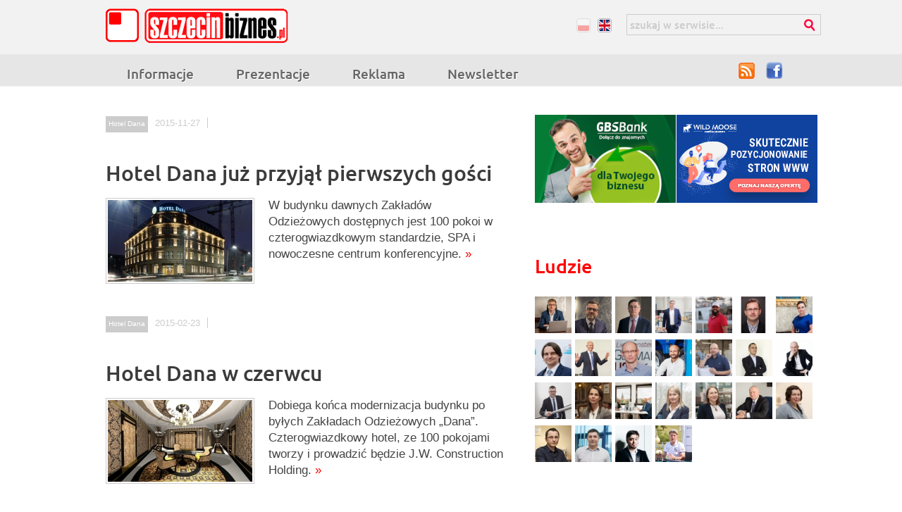

--- FILE ---
content_type: text/html; charset=UTF-8
request_url: https://szczecinbiznes.pl/tagi/hotel-dana/
body_size: 35493
content:
 
 
<html lang="pl">
<head>
<title>                             Hotel Dana już przyjął pierwszych gości</title>
<meta http-equiv="imagetoolbar"     content="no" />
<meta http-equiv="Content-Type"     content="text/html; charset=utf-8" />
<meta http-equiv="Content-Language" content="pl">
<meta name="description"            content="
	W budynku dawnych Zakładów Odzieżowych dostępnych jest 100 pokoi w czterogwiazdkowym standardzie, SPA i nowoczesne centrum konferencyjne.
">
<meta name="Keywords"               content="">
<meta http-equiv="Creation-date"    content="2015-11-27">
<meta name="Author"                 content="'">
<meta name="Copyright"              content="SzczecinBiznes.pl">
<meta name="Distribution"           content="Global">
<meta name="Robots"                 content="ALL"> 
<base href="https://szczecinbiznes.pl/" />  
 
<link rel="alternate"               type="application/rss+xml"      href="https://szczecinbiznes.pl/_szb/_upload/Hotel-Dana_rss.xml"  title="RSS"       /> 
<link rel="icon"                    type="image/x-icon"             href="_szb/templates/ikona.ico"                    /> 
<link rel="shortcut icon"           type="image/x-icon"             href="_szb/templates/ikona.ico"                    />

                
          <!-- CSS      -->
         
            <link href="https://szczecinbiznes.pl/css/formatki.css" rel="stylesheet" type="text/css" />  
            <link href="https://szczecinbiznes.pl/_szb/templates/styl.css" rel="stylesheet" type="text/css" />
            <style>  
                
                
                
                
                </style>
             
 
               
         
            
            
            
 
     
    <script type="text/javascript" src="https://szczecinbiznes.pl//modules/ui/js/jquery-1.7.1.min.js"></script>
    <link type="text/css" href="https://szczecinbiznes.pl/_szb/jquery-ui-1.8.18.custom.css" rel="stylesheet" /> 
    <script type="text/javascript"  src="//ajax.googleapis.com/ajax/libs/jquery/1.7.2/jquery.min.js"></script>  
    <script type="text/javascript" src="https://szczecinbiznes.pl//modules/ui/js/jquery-ui-1.8.18.custom.min.js"></script>
        
     
 
         
 
            <!-- uruchomienie lighboxa -->
            


 
 
 

                <script>
                
                
              

             $(function() {$( "#tabs" ).tabs({ });
            $( "#tabs2" ).tabs({ });      
    
                 });

      
                 // deklaracje jquery UI
                    $(function(){
                 // buton zmiana gdy znajdzie się w clasie zapisz
                 
                        $( "input:submit, a, button", ".zapisz" ).button();
                     
                        
                        
                        
                         $( "input:submit, a, button", ".box_zapisz" ).button();
                         
                        
                        // wyświetlanie przycisów dodaj w panelu
                         $( "input:submit, a, button", ".buton" ).button();
                         
                 
                    });
                 
                function showMe (it, box) { 
                  var vis = (box.checked) ? "none" : "block"; 
                  document.getElementById(it).style.display = vis; 
                } 
                
                function showMe2 (it, box) { 
                  var vis = (box.checked) ? "none" : "none"; 
                  document.getElementById(it).style.display = vis; 
                } 
                
                
                //--> 
                </script>
                <!-- MailerLite Universal -->
<!-- <script>
(function(m,a,i,l,e,r){ m['MailerLiteObject']=e;function f(){
var c={ a:arguments,q:[]};var r=this.push(c);return "number"!=typeof r?r:f.bind(c.q);}
f.q=f.q||[];m[e]=m[e]||f.bind(f.q);m[e].q=m[e].q||f.q;r=a.createElement(i);
var _=a.getElementsByTagName(i)[0];r.async=1;r.src=l+'?v'+(~~(new Date().getTime()/1000000));
_.parentNode.insertBefore(r,_);})(window, document, 'script', 'https://static.mailerlite.com/js/universal.js', 'ml');

var ml_account = ml('accounts', '1208166', 'y6m9s1f0c6', 'load');
</script>

                 -->
              
                
                
                
                 


 
<script type="text/javascript" src="https://apis.google.com/js/plusone.js">
  {lang: 'pl', parsetags: 'explicit'}
</script><script type="text/javascript" src="biblioteki/js/whcookies.js"></script>
 <meta property="og:title" content="Hotel Dana już przyjął pierwszych gości" />
<meta property="og:description" content="
	W budynku dawnych Zakładów Odzieżowych dostępnych jest 100 pokoi w czterogwiazdkowym standardzie, SPA i nowoczesne centrum konferencyjne.
" />
<meta property="og:image" content="https://szczecinbiznes.pl/_szb/_upload/_foto/Dana_budynek.jpg" /> 
</head>
<body  class="tagi" id="id_924"   > 
<div id="fb-root"></div>
<script>(function(d, s, id) {
  var js, fjs = d.getElementsByTagName(s)[0];
  if (d.getElementById(id)) return;
  js = d.createElement(s); js.id = id;
  js.src = 'https://connect.facebook.net/pl_PL/sdk.js#xfbml=1&version=v3.0';
  fjs.parentNode.insertBefore(js, fjs);
}(document, 'script', 'facebook-jssdk'));</script>
<div class="tlo_g">
 
    <div id="strona" class="tagi" >
 <div id="winieta"> 
                <div class="menu_jezykowe"> <a href="/" class="pl  selected  " title="Werja polska"> pl</a>
                <a href="en/" class="en  " title="English "> en</a>
                </div>

    <div class="menu"> 
    <ul class=""><li><span class=" more  more "><a href="informacje/" title="Informacje" id="m_1" class=" more  more ">Informacje</a> </span>
                         </li><li><span class=""><a href="prezentacje/" title="Prezentacje" id="m_3" class="">Prezentacje</a> </span>
						 </li><li><span class=""><a href="stopka/oferta/" title="Know-how" id="m_994" class="">Reklama</a> </span>
                         </li><li><span class=""><a href="newsletter/" title="Newsletter" id="m_381" class="">Newsletter</a> </span>
                         </li></ul></div>
                     <form action="wyszukiwarka/" method="get" id="wyszukiwarka">

                        <input type="text" value="szukaj w serwisie..." onfocus="if(this.value=='szukaj w serwisie...')this.value='';" name="szukaj" class="szukaj">
                <input type="submit" class="szukaj_klawisz" value="Szukaj"> 
                </form>
                    <div class="social"> <a href="_szb/_upload/Informacje_rss.xml" class="rss_iko" title="Czytaj nasz portal poprzez RSS"> RSS</a>
                    <a href="https://www.facebook.com/szczecinbiznes" class="fc" title="Czytaj informacje poprzez facebooka"> Facebook</a>
                    
                    </div>

                    <a href="/" class="home no-text" title="Szczecin, biznes, firmy, inwestycje"> Szczecinbiznes.pl</a>
<!-- end winieta --></div>


   
 
    <div class="banery"> </div>
 
 
 
     <div id="main"><a name="main"> </a> 
     
     <div class="lewa">     <h1 id="tytul"> Hotel Dana </h1>
<div id="menu_poziom">
<A HREF="javascript:history.back()" class="i_wstecz"  title="Powrót"> powrót</A>  
<A HREF="javascript:history.forward()" class="i_dalej" title="dalej">dalej</A> 
<A HREF="javascript:history.go(0)" class="i_odswiez" title="Odśwież">  odśwież </A>  
<a href="https://szczecinbiznes.pl/" title="Strona główna"  class="i_home"> Szczecin, biznes, firma, inwestycja, inwestor, działalność   </a>   <a 
href="https://szczecinbiznes.pl/tagi/"   
  
  
  
> <span class="i_strzalka"> &raquo; </span> Tagi</a>
<a 
href="https://szczecinbiznes.pl/tagi/hotel-dana/"   
  
  
  
> <span class="i_strzalka"> &raquo; </span> Hotel Dana</a>
</div>

<div id="ikony_kategorii" > <a 
href="https://szczecinbiznes.pl/tagi/"   
  
class="zaokraglona-ramka"  
  
> 
<span class="foto" > </span>

<h1  > </h1>

<p  > </p>

<div class="clearfloat"> </div>
</a>
<a 
href="https://szczecinbiznes.pl/tagi/hr-szczecin/"   
  
class="zaokraglona-ramka"  
  
> 
<span class="foto" > </span>

<h1  > #HR Szczecin</h1>

<p  > </p>

<div class="clearfloat"> </div>
</a>
<a 
href="https://szczecinbiznes.pl/tagi/11-internet/"   
  
class="zaokraglona-ramka"  
  
> 
<span class="foto" > </span>

<h1  > 1&1 Internet</h1>

<p  > </p>

<div class="clearfloat"> </div>
</a>
<a 
href="https://szczecinbiznes.pl/tagi/100-najwiekszych-instytucji-finansowych/"   
  
class="zaokraglona-ramka"  
  
> 
<span class="foto" > </span>

<h1  > 100 Największych Instytucji Finansowych</h1>

<p  > </p>

<div class="clearfloat"> </div>
</a>
<a 
href="https://szczecinbiznes.pl/tagi/24fps/"   
  
class="zaokraglona-ramka"  
  
> 
<span class="foto" > </span>

<h1  > 24fps</h1>

<p  > </p>

<div class="clearfloat"> </div>
</a>
<a 
href="https://szczecinbiznes.pl/tagi/3shape-poland/"   
  
class="zaokraglona-ramka"  
  
> 
<span class="foto" > </span>

<h1  > 3shape Poland</h1>

<p  > </p>

<div class="clearfloat"> </div>
</a>
<a 
href="https://szczecinbiznes.pl/tagi/7r-logistic/"   
  
class="zaokraglona-ramka"  
  
> 
<span class="foto" > </span>

<h1  > 7R Logistic</h1>

<p  > </p>

<div class="clearfloat"> </div>
</a>
<a 
href="https://szczecinbiznes.pl/tagi/ab-chocolatier/"   
  
class="zaokraglona-ramka"  
  
> 
<span class="foto" > </span>

<h1  > AB Chocolatier</h1>

<p  > </p>

<div class="clearfloat"> </div>
</a>
<a 
href="https://szczecinbiznes.pl/tagi/accountant/"   
  
class="zaokraglona-ramka"  
  
> 
<span class="foto" > </span>

<h1  > accountant</h1>

<p  > </p>

<div class="clearfloat"> </div>
</a>
<a 
href="https://szczecinbiznes.pl/tagi/accounting-audit/"   
  
class="zaokraglona-ramka"  
  
> 
<span class="foto" > </span>

<h1  > accounting audit</h1>

<p  > </p>

<div class="clearfloat"> </div>
</a>
<a 
href="https://szczecinbiznes.pl/tagi/acron/"   
  
class="zaokraglona-ramka"  
  
> 
<span class="foto" > </span>

<h1  > Acron</h1>

<p  > </p>

<div class="clearfloat"> </div>
</a>
<a 
href="https://szczecinbiznes.pl/tagi/adam-grabowski/"   
  
class="zaokraglona-ramka"  
  
> 
<span class="foto" > </span>

<h1  > Adam Grabowski</h1>

<p  > </p>

<div class="clearfloat"> </div>
</a>
<a 
href="https://szczecinbiznes.pl/tagi/adam-lubocki/"   
  
class="zaokraglona-ramka"  
  
> 
<span class="foto" > </span>

<h1  > Adam Lubocki</h1>

<p  > </p>

<div class="clearfloat"> </div>
</a>
<a 
href="https://szczecinbiznes.pl/tagi/adam-pantkowski/"   
  
class="zaokraglona-ramka"  
  
> 
<span class="foto" > </span>

<h1  > Adam Pantkowski</h1>

<p  > </p>

<div class="clearfloat"> </div>
</a>
<a 
href="https://szczecinbiznes.pl/tagi/adam-ryniak/"   
  
class="zaokraglona-ramka"  
  
> 
<span class="foto" > </span>

<h1  > Adam Ryniak</h1>

<p  > 38</p>

<div class="clearfloat"> </div>
</a>
<a 
href="https://szczecinbiznes.pl/tagi/adam-szymborski/"   
  
class="zaokraglona-ramka"  
  
> 
<span class="foto" > </span>

<h1  > Adam Szymborski</h1>

<p  > </p>

<div class="clearfloat"> </div>
</a>
<a 
href="https://szczecinbiznes.pl/tagi/adrianna-gudzowska/"   
  
class="zaokraglona-ramka"  
  
> 
<span class="foto" > </span>

<h1  > Adrianna Gudzowska</h1>

<p  > </p>

<div class="clearfloat"> </div>
</a>
<a 
href="https://szczecinbiznes.pl/tagi/advertising-agency/"   
  
class="zaokraglona-ramka"  
  
> 
<span class="foto" > </span>

<h1  > advertising agency</h1>

<p  > </p>

<div class="clearfloat"> </div>
</a>
<a 
href="https://szczecinbiznes.pl/tagi/advisory-accountant-group-poncyljusz-and-radz/"   
  
class="zaokraglona-ramka"  
  
> 
<span class="foto" > </span>

<h1  > Advisory-Accountant Group Poncyljusz and Radź</h1>

<p  > </p>

<div class="clearfloat"> </div>
</a>
<a 
href="https://szczecinbiznes.pl/tagi/aeropix/"   
  
class="zaokraglona-ramka"  
  
> 
<span class="foto" > </span>

<h1  > Aeropix</h1>

<p  > </p>

<div class="clearfloat"> </div>
</a>
<a 
href="https://szczecinbiznes.pl/tagi/after-hours/"   
  
class="zaokraglona-ramka"  
  
> 
<span class="foto" > </span>

<h1  > after hours</h1>

<p  > </p>

<div class="clearfloat"> </div>
</a>
<a 
href="https://szczecinbiznes.pl/tagi/agata-dowlarz/"   
  
class="zaokraglona-ramka"  
  
> 
<span class="foto" > </span>

<h1  > Agata Dowlarz</h1>

<p  > </p>

<div class="clearfloat"> </div>
</a>
<a 
href="https://szczecinbiznes.pl/tagi/agata-janiak/"   
  
class="zaokraglona-ramka"  
  
> 
<span class="foto" > </span>

<h1  > Agata Janiak</h1>

<p  > </p>

<div class="clearfloat"> </div>
</a>
<a 
href="https://szczecinbiznes.pl/tagi/agata-jaroszewska/"   
  
class="zaokraglona-ramka"  
  
> 
<span class="foto" > </span>

<h1  > Agata Jaroszewska</h1>

<p  > </p>

<div class="clearfloat"> </div>
</a>
<a 
href="https://szczecinbiznes.pl/tagi/agencja-interaktywna/"   
  
class="zaokraglona-ramka"  
  
> 
<span class="foto" > </span>

<h1  > agencja interaktywna</h1>

<p  > </p>

<div class="clearfloat"> </div>
</a>
<a 
href="https://szczecinbiznes.pl/tagi/agencja-reklamowa/"   
  
class="zaokraglona-ramka"  
  
> 
<span class="foto" > </span>

<h1  > agencja reklamowa</h1>

<p  > </p>

<div class="clearfloat"> </div>
</a>
<a 
href="https://szczecinbiznes.pl/tagi/agencja-reklamowa-bono/"   
  
class="zaokraglona-ramka"  
  
> 
<span class="foto" > </span>

<h1  > Agencja Reklamowa Bono</h1>

<p  > </p>

<div class="clearfloat"> </div>
</a>
<a 
href="https://szczecinbiznes.pl/tagi/agencja-rozwoju-metropolii-szczecinskiej/"   
  
class="zaokraglona-ramka"  
  
> 
<span class="foto" > </span>

<h1  > Agencja Rozwoju Metropolii Szczecińskiej</h1>

<p  > </p>

<div class="clearfloat"> </div>
</a>
<a 
href="https://szczecinbiznes.pl/tagi/agencja-rozwoju-przemyslu/"   
  
class="zaokraglona-ramka"  
  
> 
<span class="foto" > </span>

<h1  > Agencja Rozwoju Przemysłu</h1>

<p  > 162</p>

<div class="clearfloat"> </div>
</a>
<a 
href="https://szczecinbiznes.pl/tagi/agnieszka-filek/"   
  
class="zaokraglona-ramka"  
  
> 
<span class="foto" > </span>

<h1  > Agnieszka Filek</h1>

<p  > </p>

<div class="clearfloat"> </div>
</a>
<a 
href="https://szczecinbiznes.pl/tagi/agnieszka-marszalek/"   
  
class="zaokraglona-ramka"  
  
> 
<span class="foto" > </span>

<h1  > Agnieszka Marszałek</h1>

<p  > </p>

<div class="clearfloat"> </div>
</a>
<a 
href="https://szczecinbiznes.pl/tagi/agnieszka-nowicka-szyszka/"   
  
class="zaokraglona-ramka"  
  
> 
<span class="foto" > </span>

<h1  > Agnieszka Nowicka-Szyszka</h1>

<p  > </p>

<div class="clearfloat"> </div>
</a>
<a 
href="https://szczecinbiznes.pl/tagi/agnieszka-olejarz/"   
  
class="zaokraglona-ramka"  
  
> 
<span class="foto" > </span>

<h1  > Agnieszka Olejarz</h1>

<p  > </p>

<div class="clearfloat"> </div>
</a>
<a 
href="https://szczecinbiznes.pl/tagi/agnieszka-pieczynska/"   
  
class="zaokraglona-ramka"  
  
> 
<span class="foto" > </span>

<h1  > Agnieszka Pieczyńska</h1>

<p  > </p>

<div class="clearfloat"> </div>
</a>
<a 
href="https://szczecinbiznes.pl/tagi/agnieszka-witkowska/"   
  
class="zaokraglona-ramka"  
  
> 
<span class="foto" > </span>

<h1  > Agnieszka Witkowska</h1>

<p  > </p>

<div class="clearfloat"> </div>
</a>
<a 
href="https://szczecinbiznes.pl/tagi/agryf/"   
  
class="zaokraglona-ramka"  
  
> 
<span class="foto" > </span>

<h1  > Agryf</h1>

<p  > 215</p>

<div class="clearfloat"> </div>
</a>
<a 
href="https://szczecinbiznes.pl/tagi/aip/"   
  
class="zaokraglona-ramka"  
  
> 
<span class="foto" > </span>

<h1  > AIP</h1>

<p  > </p>

<div class="clearfloat"> </div>
</a>
<a 
href="https://szczecinbiznes.pl/tagi/akademia-morska/"   
  
class="zaokraglona-ramka"  
  
> 
<span class="foto" > </span>

<h1  > Akademia Morska</h1>

<p  > 114</p>

<div class="clearfloat"> </div>
</a>
<a 
href="https://szczecinbiznes.pl/tagi/akademicki-inkubator-przedsiebiorczosci/"   
  
class="zaokraglona-ramka"  
  
> 
<span class="foto" > </span>

<h1  > Akademicki Inkubator Przedsiębiorczości</h1>

<p  > </p>

<div class="clearfloat"> </div>
</a>
<a 
href="https://szczecinbiznes.pl/tagi/akropol-inwestycje/"   
  
class="zaokraglona-ramka"  
  
> 
<span class="foto" > </span>

<h1  > Akropol Inwestycje</h1>

<p  > </p>

<div class="clearfloat"> </div>
</a>
<a 
href="https://szczecinbiznes.pl/tagi/alberto-platonoff-lozano/"   
  
class="zaokraglona-ramka"  
  
> 
<span class="foto" > </span>

<h1  > Alberto Platonoff Lozano</h1>

<p  > </p>

<div class="clearfloat"> </div>
</a>
<a 
href="https://szczecinbiznes.pl/tagi/aleksadra-slowiak/"   
  
class="zaokraglona-ramka"  
  
> 
<span class="foto" > </span>

<h1  > Aleksadra Słowiak</h1>

<p  > </p>

<div class="clearfloat"> </div>
</a>
<a 
href="https://szczecinbiznes.pl/tagi/aleksandra-ballada/"   
  
class="zaokraglona-ramka"  
  
> 
<span class="foto" > </span>

<h1  > Aleksandra Ballada</h1>

<p  > </p>

<div class="clearfloat"> </div>
</a>
<a 
href="https://szczecinbiznes.pl/tagi/aleksandra-korpysa/"   
  
class="zaokraglona-ramka"  
  
> 
<span class="foto" > </span>

<h1  > Aleksandra Korpysa</h1>

<p  > </p>

<div class="clearfloat"> </div>
</a>
<a 
href="https://szczecinbiznes.pl/tagi/alexander-dobrindt/"   
  
class="zaokraglona-ramka"  
  
> 
<span class="foto" > </span>

<h1  > Alexander Dobrindt</h1>

<p  > </p>

<div class="clearfloat"> </div>
</a>
<a 
href="https://szczecinbiznes.pl/tagi/alkon/"   
  
class="zaokraglona-ramka"  
  
> 
<span class="foto" > </span>

<h1  > Alkon</h1>

<p  > </p>

<div class="clearfloat"> </div>
</a>
<a 
href="https://szczecinbiznes.pl/tagi/allan-kjer/"   
  
class="zaokraglona-ramka"  
  
> 
<span class="foto" > </span>

<h1  > Allan Kjer</h1>

<p  > 200</p>

<div class="clearfloat"> </div>
</a>
<a 
href="https://szczecinbiznes.pl/tagi/alsecco/"   
  
class="zaokraglona-ramka"  
  
> 
<span class="foto" > </span>

<h1  > Alsecco</h1>

<p  > </p>

<div class="clearfloat"> </div>
</a>
<a 
href="https://szczecinbiznes.pl/tagi/am-audit/"   
  
class="zaokraglona-ramka"  
  
> 
<span class="foto" > </span>

<h1  > AM Audit</h1>

<p  > </p>

<div class="clearfloat"> </div>
</a>
<a 
href="https://szczecinbiznes.pl/tagi/am-uni-mebel/"   
  
class="zaokraglona-ramka"  
  
> 
<span class="foto" > </span>

<h1  > AM Uni-mebel</h1>

<p  > </p>

<div class="clearfloat"> </div>
</a>
<a 
href="https://szczecinbiznes.pl/tagi/amazon/"   
  
class="zaokraglona-ramka"  
  
> 
<span class="foto" > </span>

<h1  > Amazon</h1>

<p  > </p>

<div class="clearfloat"> </div>
</a>
<a 
href="https://szczecinbiznes.pl/tagi/amber/"   
  
class="zaokraglona-ramka"  
  
> 
<span class="foto" > </span>

<h1  > Amber</h1>

<p  > </p>

<div class="clearfloat"> </div>
</a>
<a 
href="https://szczecinbiznes.pl/tagi/amber-baltic/"   
  
class="zaokraglona-ramka"  
  
> 
<span class="foto" > </span>

<h1  > Amber Baltic</h1>

<p  > 132</p>

<div class="clearfloat"> </div>
</a>
<a 
href="https://szczecinbiznes.pl/tagi/amc/"   
  
class="zaokraglona-ramka"  
  
> 
<span class="foto" > </span>

<h1  > AMC</h1>

<p  > </p>

<div class="clearfloat"> </div>
</a>
<a 
href="https://szczecinbiznes.pl/tagi/andreas-jger/"   
  
class="zaokraglona-ramka"  
  
> 
<span class="foto" > </span>

<h1  > Andreas Jäger</h1>

<p  > </p>

<div class="clearfloat"> </div>
</a>
<a 
href="https://szczecinbiznes.pl/tagi/andrzej-arminski/"   
  
class="zaokraglona-ramka"  
  
> 
<span class="foto" > </span>

<h1  > Andrzej Armiński</h1>

<p  > 217</p>

<div class="clearfloat"> </div>
</a>
<a 
href="https://szczecinbiznes.pl/tagi/andrzej-bendig-wielowiejski/"   
  
class="zaokraglona-ramka"  
  
> 
<span class="foto" > </span>

<h1  > Andrzej Bendig-Wielowiejski</h1>

<p  > </p>

<div class="clearfloat"> </div>
</a>
<a 
href="https://szczecinbiznes.pl/tagi/andrzej-dopierala/"   
  
class="zaokraglona-ramka"  
  
> 
<span class="foto" > </span>

<h1  > Andrzej Dopierała</h1>

<p  > </p>

<div class="clearfloat"> </div>
</a>
<a 
href="https://szczecinbiznes.pl/tagi/andrzej-feterowski/"   
  
class="zaokraglona-ramka"  
  
> 
<span class="foto" > </span>

<h1  > Andrzej Feterowski</h1>

<p  > </p>

<div class="clearfloat"> </div>
</a>
<a 
href="https://szczecinbiznes.pl/tagi/andrzej-najda/"   
  
class="zaokraglona-ramka"  
  
> 
<span class="foto" > </span>

<h1  > Andrzej Najda</h1>

<p  > </p>

<div class="clearfloat"> </div>
</a>
<a 
href="https://szczecinbiznes.pl/tagi/andrzej-rosinski/"   
  
class="zaokraglona-ramka"  
  
> 
<span class="foto" > </span>

<h1  > Andrzej Rosiński</h1>

<p  > </p>

<div class="clearfloat"> </div>
</a>
<a 
href="https://szczecinbiznes.pl/tagi/andrzej-rucinski/"   
  
class="zaokraglona-ramka"  
  
> 
<span class="foto" > </span>

<h1  > Andrzej Ruciński</h1>

<p  > </p>

<div class="clearfloat"> </div>
</a>
<a 
href="https://szczecinbiznes.pl/tagi/andrzej-skolmowski/"   
  
class="zaokraglona-ramka"  
  
> 
<span class="foto" > </span>

<h1  > Andrzej Skolmowski</h1>

<p  > </p>

<div class="clearfloat"> </div>
</a>
<a 
href="https://szczecinbiznes.pl/tagi/andrzej-strzelczyk/"   
  
class="zaokraglona-ramka"  
  
> 
<span class="foto" > </span>

<h1  > Andrzej Strzelczyk</h1>

<p  > </p>

<div class="clearfloat"> </div>
</a>
<a 
href="https://szczecinbiznes.pl/tagi/andrzej-wojciechowski/"   
  
class="zaokraglona-ramka"  
  
> 
<span class="foto" > </span>

<h1  > Andrzej Wojciechowski</h1>

<p  > 119</p>

<div class="clearfloat"> </div>
</a>
<a 
href="https://szczecinbiznes.pl/tagi/andrzej-wyganowski/"   
  
class="zaokraglona-ramka"  
  
> 
<span class="foto" > </span>

<h1  > Andrzej Wyganowski</h1>

<p  > </p>

<div class="clearfloat"> </div>
</a>
<a 
href="https://szczecinbiznes.pl/tagi/aneta-zelek/"   
  
class="zaokraglona-ramka"  
  
> 
<span class="foto" > </span>

<h1  > Aneta Zelek</h1>

<p  > 177</p>

<div class="clearfloat"> </div>
</a>
<a 
href="https://szczecinbiznes.pl/tagi/angelika-sawicka/"   
  
class="zaokraglona-ramka"  
  
> 
<span class="foto" > </span>

<h1  > Angelika Sawicka</h1>

<p  > </p>

<div class="clearfloat"> </div>
</a>
<a 
href="https://szczecinbiznes.pl/tagi/aniolowie-biznesu/"   
  
class="zaokraglona-ramka"  
  
> 
<span class="foto" > </span>

<h1  > aniołowie biznesu</h1>

<p  > 28</p>

<div class="clearfloat"> </div>
</a>
<a 
href="https://szczecinbiznes.pl/tagi/anna-kapturska/"   
  
class="zaokraglona-ramka"  
  
> 
<span class="foto" > </span>

<h1  > Anna Kapturska</h1>

<p  > </p>

<div class="clearfloat"> </div>
</a>
<a 
href="https://szczecinbiznes.pl/tagi/anna-malecka/"   
  
class="zaokraglona-ramka"  
  
> 
<span class="foto" > </span>

<h1  > Anna Małecka</h1>

<p  > </p>

<div class="clearfloat"> </div>
</a>
<a 
href="https://szczecinbiznes.pl/tagi/anna-nowaczyk/"   
  
class="zaokraglona-ramka"  
  
> 
<span class="foto" > </span>

<h1  > Anna Nowaczyk</h1>

<p  > </p>

<div class="clearfloat"> </div>
</a>
<a 
href="https://szczecinbiznes.pl/tagi/anna-nowak/"   
  
class="zaokraglona-ramka"  
  
> 
<span class="foto" > </span>

<h1  > Anna Nowak</h1>

<p  > </p>

<div class="clearfloat"> </div>
</a>
<a 
href="https://szczecinbiznes.pl/tagi/anna-turowska/"   
  
class="zaokraglona-ramka"  
  
> 
<span class="foto" > </span>

<h1  > Anna Turowska</h1>

<p  > </p>

<div class="clearfloat"> </div>
</a>
<a 
href="https://szczecinbiznes.pl/tagi/anna-wypych-namiotko/"   
  
class="zaokraglona-ramka"  
  
> 
<span class="foto" > </span>

<h1  > Anna Wypych-Namiotko</h1>

<p  > 134</p>

<div class="clearfloat"> </div>
</a>
<a 
href="https://szczecinbiznes.pl/tagi/annual-results/"   
  
class="zaokraglona-ramka"  
  
> 
<span class="foto" > </span>

<h1  > annual results</h1>

<p  > </p>

<div class="clearfloat"> </div>
</a>
<a 
href="https://szczecinbiznes.pl/tagi/apartments-in-szczecin/"   
  
class="zaokraglona-ramka"  
  
> 
<span class="foto" > </span>

<h1  > apartments in Szczecin</h1>

<p  > </p>

<div class="clearfloat"> </div>
</a>
<a 
href="https://szczecinbiznes.pl/tagi/apis/"   
  
class="zaokraglona-ramka"  
  
> 
<span class="foto" > </span>

<h1  > Apis</h1>

<p  > </p>

<div class="clearfloat"> </div>
</a>
<a 
href="https://szczecinbiznes.pl/tagi/apple-watch/"   
  
class="zaokraglona-ramka"  
  
> 
<span class="foto" > </span>

<h1  > Apple Watch</h1>

<p  > </p>

<div class="clearfloat"> </div>
</a>
<a 
href="https://szczecinbiznes.pl/tagi/arena-szczecin-operator/"   
  
class="zaokraglona-ramka"  
  
> 
<span class="foto" > </span>

<h1  > Arena Szczecin Operator</h1>

<p  > </p>

<div class="clearfloat"> </div>
</a>
<a 
href="https://szczecinbiznes.pl/tagi/arkadiusz-klimowicz/"   
  
class="zaokraglona-ramka"  
  
> 
<span class="foto" > </span>

<h1  > Arkadiusz Klimowicz</h1>

<p  > </p>

<div class="clearfloat"> </div>
</a>
<a 
href="https://szczecinbiznes.pl/tagi/arkadiusz-sniezek/"   
  
class="zaokraglona-ramka"  
  
> 
<span class="foto" > </span>

<h1  > Arkadiusz Śnieżek</h1>

<p  > </p>

<div class="clearfloat"> </div>
</a>
<a 
href="https://szczecinbiznes.pl/tagi/arkadiusz-warzynski/"   
  
class="zaokraglona-ramka"  
  
> 
<span class="foto" > </span>

<h1  > Arkadiusz Warzyński</h1>

<p  > </p>

<div class="clearfloat"> </div>
</a>
<a 
href="https://szczecinbiznes.pl/tagi/arkadiusz-wojcik/"   
  
class="zaokraglona-ramka"  
  
> 
<span class="foto" > </span>

<h1  > Arkadiusz Wójcik</h1>

<p  > </p>

<div class="clearfloat"> </div>
</a>
<a 
href="https://szczecinbiznes.pl/tagi/arnold-perepeczo/"   
  
class="zaokraglona-ramka"  
  
> 
<span class="foto" > </span>

<h1  > Arnold Perepeczo</h1>

<p  > </p>

<div class="clearfloat"> </div>
</a>
<a 
href="https://szczecinbiznes.pl/tagi/arp-venture/"   
  
class="zaokraglona-ramka"  
  
> 
<span class="foto" > </span>

<h1  > ARP Venture</h1>

<p  > </p>

<div class="clearfloat"> </div>
</a>
<a 
href="https://szczecinbiznes.pl/tagi/art-studio/"   
  
class="zaokraglona-ramka"  
  
> 
<span class="foto" > </span>

<h1  > Art Studio</h1>

<p  > </p>

<div class="clearfloat"> </div>
</a>
<a 
href="https://szczecinbiznes.pl/tagi/artisan/"   
  
class="zaokraglona-ramka"  
  
> 
<span class="foto" > </span>

<h1  > Artisan</h1>

<p  > </p>

<div class="clearfloat"> </div>
</a>
<a 
href="https://szczecinbiznes.pl/tagi/artur-kornobis/"   
  
class="zaokraglona-ramka"  
  
> 
<span class="foto" > </span>

<h1  > Artur Kornobis</h1>

<p  > 160</p>

<div class="clearfloat"> </div>
</a>
<a 
href="https://szczecinbiznes.pl/tagi/artur-sawczuk/"   
  
class="zaokraglona-ramka"  
  
> 
<span class="foto" > </span>

<h1  > Artur Sawczuk</h1>

<p  > </p>

<div class="clearfloat"> </div>
</a>
<a 
href="https://szczecinbiznes.pl/tagi/artur-woloszyn/"   
  
class="zaokraglona-ramka"  
  
> 
<span class="foto" > </span>

<h1  > Artur Wołoszyn</h1>

<p  > </p>

<div class="clearfloat"> </div>
</a>
<a 
href="https://szczecinbiznes.pl/tagi/artur-zasada/"   
  
class="zaokraglona-ramka"  
  
> 
<span class="foto" > </span>

<h1  > Artur Zasada</h1>

<p  > 112</p>

<div class="clearfloat"> </div>
</a>
<a 
href="https://szczecinbiznes.pl/tagi/arvato/"   
  
class="zaokraglona-ramka"  
  
> 
<span class="foto" > </span>

<h1  > Arvato</h1>

<p  > </p>

<div class="clearfloat"> </div>
</a>
<a 
href="https://szczecinbiznes.pl/tagi/asprod/"   
  
class="zaokraglona-ramka"  
  
> 
<span class="foto" > </span>

<h1  > Asprod</h1>

<p  > </p>

<div class="clearfloat"> </div>
</a>
<a 
href="https://szczecinbiznes.pl/tagi/asseco/"   
  
class="zaokraglona-ramka"  
  
> 
<span class="foto" > </span>

<h1  > Asseco</h1>

<p  > </p>

<div class="clearfloat"> </div>
</a>
<a 
href="https://szczecinbiznes.pl/tagi/atbl-adam-ligierko/"   
  
class="zaokraglona-ramka"  
  
> 
<span class="foto" > </span>

<h1  > ATBL Adam Ligierko</h1>

<p  > </p>

<div class="clearfloat"> </div>
</a>
<a 
href="https://szczecinbiznes.pl/tagi/aula-polska/"   
  
class="zaokraglona-ramka"  
  
> 
<span class="foto" > </span>

<h1  > Aula Polska</h1>

<p  > </p>

<div class="clearfloat"> </div>
</a>
<a 
href="https://szczecinbiznes.pl/tagi/aula-szczecin/"   
  
class="zaokraglona-ramka"  
  
> 
<span class="foto" > </span>

<h1  > Aula Szczecin</h1>

<p  > </p>

<div class="clearfloat"> </div>
</a>
<a 
href="https://szczecinbiznes.pl/tagi/auto-bruno/"   
  
class="zaokraglona-ramka"  
  
> 
<span class="foto" > </span>

<h1  > Auto Bruno</h1>

<p  > </p>

<div class="clearfloat"> </div>
</a>
<a 
href="https://szczecinbiznes.pl/tagi/autocomp/"   
  
class="zaokraglona-ramka"  
  
> 
<span class="foto" > </span>

<h1  > Autocomp</h1>

<p  > </p>

<div class="clearfloat"> </div>
</a>
<a 
href="https://szczecinbiznes.pl/tagi/awamed/"   
  
class="zaokraglona-ramka"  
  
> 
<span class="foto" > </span>

<h1  > AwaMed</h1>

<p  > </p>

<div class="clearfloat"> </div>
</a>
<a 
href="https://szczecinbiznes.pl/tagi/ax-technology/"   
  
class="zaokraglona-ramka"  
  
> 
<span class="foto" > </span>

<h1  > AX Technology</h1>

<p  > </p>

<div class="clearfloat"> </div>
</a>
<a 
href="https://szczecinbiznes.pl/tagi/azoty-arena/"   
  
class="zaokraglona-ramka"  
  
> 
<span class="foto" > </span>

<h1  > Azoty Arena</h1>

<p  > </p>

<div class="clearfloat"> </div>
</a>
<a 
href="https://szczecinbiznes.pl/tagi/azoty-capital-group/"   
  
class="zaokraglona-ramka"  
  
> 
<span class="foto" > </span>

<h1  > Azoty Capital Group</h1>

<p  > </p>

<div class="clearfloat"> </div>
</a>
<a 
href="https://szczecinbiznes.pl/tagi/azoty-police-group/"   
  
class="zaokraglona-ramka"  
  
> 
<span class="foto" > </span>

<h1  > Azoty Police Group</h1>

<p  > </p>

<div class="clearfloat"> </div>
</a>
<a 
href="https://szczecinbiznes.pl/tagi/azoty-tarnow/"   
  
class="zaokraglona-ramka"  
  
> 
<span class="foto" > </span>

<h1  > Azoty Tarnów</h1>

<p  > </p>

<div class="clearfloat"> </div>
</a>
<a 
href="https://szczecinbiznes.pl/tagi/badminton/"   
  
class="zaokraglona-ramka"  
  
> 
<span class="foto" > </span>

<h1  > badminton</h1>

<p  > </p>

<div class="clearfloat"> </div>
</a>
<a 
href="https://szczecinbiznes.pl/tagi/bagietka/"   
  
class="zaokraglona-ramka"  
  
> 
<span class="foto" > </span>

<h1  > Bagietka</h1>

<p  > </p>

<div class="clearfloat"> </div>
</a>
<a 
href="https://szczecinbiznes.pl/tagi/baginscy-spa/"   
  
class="zaokraglona-ramka"  
  
> 
<span class="foto" > </span>

<h1  > Bagińscy SPA</h1>

<p  > </p>

<div class="clearfloat"> </div>
</a>
<a 
href="https://szczecinbiznes.pl/tagi/baltic-business-forum/"   
  
class="zaokraglona-ramka"  
  
> 
<span class="foto" > </span>

<h1  > Baltic Business Forum</h1>

<p  > </p>

<div class="clearfloat"> </div>
</a>
<a 
href="https://szczecinbiznes.pl/tagi/baltic-business-park/"   
  
class="zaokraglona-ramka"  
  
> 
<span class="foto" > </span>

<h1  > Baltic Business Park</h1>

<p  > 221</p>

<div class="clearfloat"> </div>
</a>
<a 
href="https://szczecinbiznes.pl/tagi/baltic-park-molo/"   
  
class="zaokraglona-ramka"  
  
> 
<span class="foto" > </span>

<h1  > Baltic Park Molo</h1>

<p  > </p>

<div class="clearfloat"> </div>
</a>
<a 
href="https://szczecinbiznes.pl/tagi/baltic-park-molo-aquapark/"   
  
class="zaokraglona-ramka"  
  
> 
<span class="foto" > </span>

<h1  > Baltic Park Molo Aquapark</h1>

<p  > </p>

<div class="clearfloat"> </div>
</a>
<a 
href="https://szczecinbiznes.pl/tagi/baltic-spinning/"   
  
class="zaokraglona-ramka"  
  
> 
<span class="foto" > </span>

<h1  > Baltic Spinning</h1>

<p  > </p>

<div class="clearfloat"> </div>
</a>
<a 
href="https://szczecinbiznes.pl/tagi/baltic-tall-ships-regatta/"   
  
class="zaokraglona-ramka"  
  
> 
<span class="foto" > </span>

<h1  > Baltic Tall Ships Regatta</h1>

<p  > </p>

<div class="clearfloat"> </div>
</a>
<a 
href="https://szczecinbiznes.pl/tagi/bank/"   
  
class="zaokraglona-ramka"  
  
> 
<span class="foto" > </span>

<h1  > bank</h1>

<p  > 91</p>

<div class="clearfloat"> </div>
</a>
<a 
href="https://szczecinbiznes.pl/tagi/barbara-bartkowiak/"   
  
class="zaokraglona-ramka"  
  
> 
<span class="foto" > </span>

<h1  > Barbara Bartkowiak</h1>

<p  > 27</p>

<div class="clearfloat"> </div>
</a>
<a 
href="https://szczecinbiznes.pl/tagi/bardins/"   
  
class="zaokraglona-ramka"  
  
> 
<span class="foto" > </span>

<h1  > Bardins</h1>

<p  > </p>

<div class="clearfloat"> </div>
</a>
<a 
href="https://szczecinbiznes.pl/tagi/barlinek/"   
  
class="zaokraglona-ramka"  
  
> 
<span class="foto" > </span>

<h1  > Barlinek</h1>

<p  > 82</p>

<div class="clearfloat"> </div>
</a>
<a 
href="https://szczecinbiznes.pl/tagi/barozzi-veiga-studio/"   
  
class="zaokraglona-ramka"  
  
> 
<span class="foto" > </span>

<h1  > Barozzi Veiga studio</h1>

<p  > </p>

<div class="clearfloat"> </div>
</a>
<a 
href="https://szczecinbiznes.pl/tagi/bartosz-skiba/"   
  
class="zaokraglona-ramka"  
  
> 
<span class="foto" > </span>

<h1  > Bartosz Skiba</h1>

<p  > </p>

<div class="clearfloat"> </div>
</a>
<a 
href="https://szczecinbiznes.pl/tagi/bartosz-stanny/"   
  
class="zaokraglona-ramka"  
  
> 
<span class="foto" > </span>

<h1  > Bartosz Stanny</h1>

<p  > </p>

<div class="clearfloat"> </div>
</a>
<a 
href="https://szczecinbiznes.pl/tagi/baw-sie-i-buduj/"   
  
class="zaokraglona-ramka"  
  
> 
<span class="foto" > </span>

<h1  > Baw się i buduj</h1>

<p  > </p>

<div class="clearfloat"> </div>
</a>
<a 
href="https://szczecinbiznes.pl/tagi/bbi-development/"   
  
class="zaokraglona-ramka"  
  
> 
<span class="foto" > </span>

<h1  > BBI Development</h1>

<p  > 196</p>

<div class="clearfloat"> </div>
</a>
<a 
href="https://szczecinbiznes.pl/tagi/bboxx/"   
  
class="zaokraglona-ramka"  
  
> 
<span class="foto" > </span>

<h1  > Bboxx</h1>

<p  > </p>

<div class="clearfloat"> </div>
</a>
<a 
href="https://szczecinbiznes.pl/tagi/beata-stys/"   
  
class="zaokraglona-ramka"  
  
> 
<span class="foto" > </span>

<h1  > Beata Styś</h1>

<p  > </p>

<div class="clearfloat"> </div>
</a>
<a 
href="https://szczecinbiznes.pl/tagi/bembridge/"   
  
class="zaokraglona-ramka"  
  
> 
<span class="foto" > </span>

<h1  > Bembridge</h1>

<p  > </p>

<div class="clearfloat"> </div>
</a>
<a 
href="https://szczecinbiznes.pl/tagi/bene-sport-centrum/"   
  
class="zaokraglona-ramka"  
  
> 
<span class="foto" > </span>

<h1  > Bene Sport Centrum</h1>

<p  > </p>

<div class="clearfloat"> </div>
</a>
<a 
href="https://szczecinbiznes.pl/tagi/berlin/"   
  
class="zaokraglona-ramka"  
  
> 
<span class="foto" > </span>

<h1  > Berlin</h1>

<p  > 124</p>

<div class="clearfloat"> </div>
</a>
<a 
href="https://szczecinbiznes.pl/tagi/best-deweloper/"   
  
class="zaokraglona-ramka"  
  
> 
<span class="foto" > </span>

<h1  > Best Deweloper</h1>

<p  > </p>

<div class="clearfloat"> </div>
</a>
<a 
href="https://szczecinbiznes.pl/tagi/bestseller/"   
  
class="zaokraglona-ramka"  
  
> 
<span class="foto" > </span>

<h1  > Bestseller</h1>

<p  > </p>

<div class="clearfloat"> </div>
</a>
<a 
href="https://szczecinbiznes.pl/tagi/bgk/"   
  
class="zaokraglona-ramka"  
  
> 
<span class="foto" > </span>

<h1  > BGK</h1>

<p  > </p>

<div class="clearfloat"> </div>
</a>
<a 
href="https://szczecinbiznes.pl/tagi/bhk-polska/"   
  
class="zaokraglona-ramka"  
  
> 
<span class="foto" > </span>

<h1  > BHK Polska</h1>

<p  > </p>

<div class="clearfloat"> </div>
</a>
<a 
href="https://szczecinbiznes.pl/tagi/bialogard/"   
  
class="zaokraglona-ramka"  
  
> 
<span class="foto" > </span>

<h1  > Białogard</h1>

<p  > </p>

<div class="clearfloat"> </div>
</a>
<a 
href="https://szczecinbiznes.pl/tagi/bic-electric/"   
  
class="zaokraglona-ramka"  
  
> 
<span class="foto" > </span>

<h1  > BIC Electric</h1>

<p  > </p>

<div class="clearfloat"> </div>
</a>
<a 
href="https://szczecinbiznes.pl/tagi/bilfinger-crist-offshore/"   
  
class="zaokraglona-ramka"  
  
> 
<span class="foto" > </span>

<h1  > Bilfinger Crist Offshore</h1>

<p  > </p>

<div class="clearfloat"> </div>
</a>
<a 
href="https://szczecinbiznes.pl/tagi/bilfinger-mars-offshore/"   
  
class="zaokraglona-ramka"  
  
> 
<span class="foto" > </span>

<h1  > Bilfinger Mars Offshore</h1>

<p  > </p>

<div class="clearfloat"> </div>
</a>
<a 
href="https://szczecinbiznes.pl/tagi/binowo/"   
  
class="zaokraglona-ramka"  
  
> 
<span class="foto" > </span>

<h1  > Binowo</h1>

<p  > 130</p>

<div class="clearfloat"> </div>
</a>
<a 
href="https://szczecinbiznes.pl/tagi/binowo-park-golf-club/"   
  
class="zaokraglona-ramka"  
  
> 
<span class="foto" > </span>

<h1  > Binowo Park Golf Club</h1>

<p  > </p>

<div class="clearfloat"> </div>
</a>
<a 
href="https://szczecinbiznes.pl/tagi/biurowce/"   
  
class="zaokraglona-ramka"  
  
> 
<span class="foto" > </span>

<h1  > biurowce</h1>

<p  > </p>

<div class="clearfloat"> </div>
</a>
<a 
href="https://szczecinbiznes.pl/tagi/biznes/"   
  
class="zaokraglona-ramka"  
  
> 
<span class="foto" > </span>

<h1  > biznes</h1>

<p  > </p>

<div class="clearfloat"> </div>
</a>
<a 
href="https://szczecinbiznes.pl/tagi/bjrn-reidhav/"   
  
class="zaokraglona-ramka"  
  
> 
<span class="foto" > </span>

<h1  > Björn Reidhav</h1>

<p  > </p>

<div class="clearfloat"> </div>
</a>
<a 
href="https://szczecinbiznes.pl/tagi/black-pearl/"   
  
class="zaokraglona-ramka"  
  
> 
<span class="foto" > </span>

<h1  > Black Pearl</h1>

<p  > </p>

<div class="clearfloat"> </div>
</a>
<a 
href="https://szczecinbiznes.pl/tagi/bloom/"   
  
class="zaokraglona-ramka"  
  
> 
<span class="foto" > </span>

<h1  > Bloom</h1>

<p  > </p>

<div class="clearfloat"> </div>
</a>
<a 
href="https://szczecinbiznes.pl/tagi/blstream/"   
  
class="zaokraglona-ramka"  
  
> 
<span class="foto" > </span>

<h1  > BLStream</h1>

<p  > 126</p>

<div class="clearfloat"> </div>
</a>
<a 
href="https://szczecinbiznes.pl/tagi/bmw/"   
  
class="zaokraglona-ramka"  
  
> 
<span class="foto" > </span>

<h1  > BMW</h1>

<p  > </p>

<div class="clearfloat"> </div>
</a>
<a 
href="https://szczecinbiznes.pl/tagi/bogdan-jankowski/"   
  
class="zaokraglona-ramka"  
  
> 
<span class="foto" > </span>

<h1  > Bogdan Jankowski</h1>

<p  > </p>

<div class="clearfloat"> </div>
</a>
<a 
href="https://szczecinbiznes.pl/tagi/bogdan-miezynski/"   
  
class="zaokraglona-ramka"  
  
> 
<span class="foto" > </span>

<h1  > Bogdan Mieżyński</h1>

<p  > </p>

<div class="clearfloat"> </div>
</a>
<a 
href="https://szczecinbiznes.pl/tagi/bogdan-walczak/"   
  
class="zaokraglona-ramka"  
  
> 
<span class="foto" > </span>

<h1  > Bogdan Walczak</h1>

<p  > </p>

<div class="clearfloat"> </div>
</a>
<a 
href="https://szczecinbiznes.pl/tagi/boguslaw-golebiowski/"   
  
class="zaokraglona-ramka"  
  
> 
<span class="foto" > </span>

<h1  > Bogusław Gołębiowski</h1>

<p  > </p>

<div class="clearfloat"> </div>
</a>
<a 
href="https://szczecinbiznes.pl/tagi/boguslaw-liberadzki/"   
  
class="zaokraglona-ramka"  
  
> 
<span class="foto" > </span>

<h1  > Bogusław Liberadzki</h1>

<p  > 110</p>

<div class="clearfloat"> </div>
</a>
<a 
href="https://szczecinbiznes.pl/tagi/bohun/"   
  
class="zaokraglona-ramka"  
  
> 
<span class="foto" > </span>

<h1  > Bohun</h1>

<p  > </p>

<div class="clearfloat"> </div>
</a>
<a 
href="https://szczecinbiznes.pl/tagi/bonair/"   
  
class="zaokraglona-ramka"  
  
> 
<span class="foto" > </span>

<h1  > Bonair</h1>

<p  > </p>

<div class="clearfloat"> </div>
</a>
<a 
href="https://szczecinbiznes.pl/tagi/bonviva/"   
  
class="zaokraglona-ramka"  
  
> 
<span class="foto" > </span>

<h1  > Bonviva</h1>

<p  > </p>

<div class="clearfloat"> </div>
</a>
<a 
href="https://szczecinbiznes.pl/tagi/bos/"   
  
class="zaokraglona-ramka"  
  
> 
<span class="foto" > </span>

<h1  > BOŚ</h1>

<p  > </p>

<div class="clearfloat"> </div>
</a>
<a 
href="https://szczecinbiznes.pl/tagi/bouwer-custom-guitars/"   
  
class="zaokraglona-ramka"  
  
> 
<span class="foto" > </span>

<h1  > Bouwer Custom Guitars</h1>

<p  > </p>

<div class="clearfloat"> </div>
</a>
<a 
href="https://szczecinbiznes.pl/tagi/bpo/"   
  
class="zaokraglona-ramka"  
  
> 
<span class="foto" > </span>

<h1  > BPO</h1>

<p  > 222</p>

<div class="clearfloat"> </div>
</a>
<a 
href="https://szczecinbiznes.pl/tagi/brama-portowa/"   
  
class="zaokraglona-ramka"  
  
> 
<span class="foto" > </span>

<h1  > Brama Portowa</h1>

<p  > </p>

<div class="clearfloat"> </div>
</a>
<a 
href="https://szczecinbiznes.pl/tagi/brandenburgia/"   
  
class="zaokraglona-ramka"  
  
> 
<span class="foto" > </span>

<h1  > Brandenburgia</h1>

<p  > </p>

<div class="clearfloat"> </div>
</a>
<a 
href="https://szczecinbiznes.pl/tagi/branza-budowlana/"   
  
class="zaokraglona-ramka"  
  
> 
<span class="foto" > </span>

<h1  > branża budowlana</h1>

<p  > </p>

<div class="clearfloat"> </div>
</a>
<a 
href="https://szczecinbiznes.pl/tagi/branza-chemiczna/"   
  
class="zaokraglona-ramka"  
  
> 
<span class="foto" > </span>

<h1  > branża chemiczna</h1>

<p  > </p>

<div class="clearfloat"> </div>
</a>
<a 
href="https://szczecinbiznes.pl/tagi/branza-e-commerce/"   
  
class="zaokraglona-ramka"  
  
> 
<span class="foto" > </span>

<h1  > branża e-commerce</h1>

<p  > </p>

<div class="clearfloat"> </div>
</a>
<a 
href="https://szczecinbiznes.pl/tagi/branza-hydrotechniczna/"   
  
class="zaokraglona-ramka"  
  
> 
<span class="foto" > </span>

<h1  > branża hydrotechniczna</h1>

<p  > </p>

<div class="clearfloat"> </div>
</a>
<a 
href="https://szczecinbiznes.pl/tagi/branza-it/"   
  
class="zaokraglona-ramka"  
  
> 
<span class="foto" > </span>

<h1  > branża IT</h1>

<p  > </p>

<div class="clearfloat"> </div>
</a>
<a 
href="https://szczecinbiznes.pl/tagi/branza-medyczna/"   
  
class="zaokraglona-ramka"  
  
> 
<span class="foto" > </span>

<h1  > branża medyczna</h1>

<p  > </p>

<div class="clearfloat"> </div>
</a>
<a 
href="https://szczecinbiznes.pl/tagi/branza-morska/"   
  
class="zaokraglona-ramka"  
  
> 
<span class="foto" > </span>

<h1  > branża morska</h1>

<p  > </p>

<div class="clearfloat"> </div>
</a>
<a 
href="https://szczecinbiznes.pl/tagi/branza-motoryzacyjna/"   
  
class="zaokraglona-ramka"  
  
> 
<span class="foto" > </span>

<h1  > branża motoryzacyjna</h1>

<p  > </p>

<div class="clearfloat"> </div>
</a>
<a 
href="https://szczecinbiznes.pl/tagi/branza-offshore/"   
  
class="zaokraglona-ramka"  
  
> 
<span class="foto" > </span>

<h1  > branża offshore</h1>

<p  > </p>

<div class="clearfloat"> </div>
</a>
<a 
href="https://szczecinbiznes.pl/tagi/branza-ogrodnicza/"   
  
class="zaokraglona-ramka"  
  
> 
<span class="foto" > </span>

<h1  > branża ogrodnicza</h1>

<p  > </p>

<div class="clearfloat"> </div>
</a>
<a 
href="https://szczecinbiznes.pl/tagi/branza-reklamowa/"   
  
class="zaokraglona-ramka"  
  
> 
<span class="foto" > </span>

<h1  > branża reklamowa</h1>

<p  > </p>

<div class="clearfloat"> </div>
</a>
<a 
href="https://szczecinbiznes.pl/tagi/branza-stoczniowa/"   
  
class="zaokraglona-ramka"  
  
> 
<span class="foto" > </span>

<h1  > branża stoczniowa</h1>

<p  > </p>

<div class="clearfloat"> </div>
</a>
<a 
href="https://szczecinbiznes.pl/tagi/branza-slubna/"   
  
class="zaokraglona-ramka"  
  
> 
<span class="foto" > </span>

<h1  > branża ślubna</h1>

<p  > </p>

<div class="clearfloat"> </div>
</a>
<a 
href="https://szczecinbiznes.pl/tagi/branza-turystyczna/"   
  
class="zaokraglona-ramka"  
  
> 
<span class="foto" > </span>

<h1  > branża turystyczna</h1>

<p  > </p>

<div class="clearfloat"> </div>
</a>
<a 
href="https://szczecinbiznes.pl/tagi/branza-wiatrowa/"   
  
class="zaokraglona-ramka"  
  
> 
<span class="foto" > </span>

<h1  > branża wiatrowa</h1>

<p  > </p>

<div class="clearfloat"> </div>
</a>
<a 
href="https://szczecinbiznes.pl/tagi/bricoman/"   
  
class="zaokraglona-ramka"  
  
> 
<span class="foto" > </span>

<h1  > Bricoman</h1>

<p  > </p>

<div class="clearfloat"> </div>
</a>
<a 
href="https://szczecinbiznes.pl/tagi/bridgestone/"   
  
class="zaokraglona-ramka"  
  
> 
<span class="foto" > </span>

<h1  > Bridgestone</h1>

<p  > 34</p>

<div class="clearfloat"> </div>
</a>
<a 
href="https://szczecinbiznes.pl/tagi/brightone/"   
  
class="zaokraglona-ramka"  
  
> 
<span class="foto" > </span>

<h1  > brightOne</h1>

<p  > </p>

<div class="clearfloat"> </div>
</a>
<a 
href="https://szczecinbiznes.pl/tagi/brillux-polska/"   
  
class="zaokraglona-ramka"  
  
> 
<span class="foto" > </span>

<h1  > Brillux Polska</h1>

<p  > </p>

<div class="clearfloat"> </div>
</a>
<a 
href="https://szczecinbiznes.pl/tagi/browar-bosman/"   
  
class="zaokraglona-ramka"  
  
> 
<span class="foto" > </span>

<h1  > browar bosman</h1>

<p  > 122</p>

<div class="clearfloat"> </div>
</a>
<a 
href="https://szczecinbiznes.pl/tagi/browar-wyszak/"   
  
class="zaokraglona-ramka"  
  
> 
<span class="foto" > </span>

<h1  > Browar Wyszak</h1>

<p  > </p>

<div class="clearfloat"> </div>
</a>
<a 
href="https://szczecinbiznes.pl/tagi/btc/"   
  
class="zaokraglona-ramka"  
  
> 
<span class="foto" > </span>

<h1  > BTC</h1>

<p  > </p>

<div class="clearfloat"> </div>
</a>
<a 
href="https://szczecinbiznes.pl/tagi/bth-hold/"   
  
class="zaokraglona-ramka"  
  
> 
<span class="foto" > </span>

<h1  > BTH Hold</h1>

<p  > </p>

<div class="clearfloat"> </div>
</a>
<a 
href="https://szczecinbiznes.pl/tagi/bud-gryf/"   
  
class="zaokraglona-ramka"  
  
> 
<span class="foto" > </span>

<h1  > BUD-GRYF</h1>

<p  > </p>

<div class="clearfloat"> </div>
</a>
<a 
href="https://szczecinbiznes.pl/tagi/budimex/"   
  
class="zaokraglona-ramka"  
  
> 
<span class="foto" > </span>

<h1  > Budimex</h1>

<p  > </p>

<div class="clearfloat"> </div>
</a>
<a 
href="https://szczecinbiznes.pl/tagi/budnex/"   
  
class="zaokraglona-ramka"  
  
> 
<span class="foto" > </span>

<h1  > Budnex</h1>

<p  > </p>

<div class="clearfloat"> </div>
</a>
<a 
href="https://szczecinbiznes.pl/tagi/budownictwo/"   
  
class="zaokraglona-ramka"  
  
> 
<span class="foto" > </span>

<h1  > budownictwo</h1>

<p  > 51</p>

<div class="clearfloat"> </div>
</a>
<a 
href="https://szczecinbiznes.pl/tagi/budzet/"   
  
class="zaokraglona-ramka"  
  
> 
<span class="foto" > </span>

<h1  > budżet</h1>

<p  > 194</p>

<div class="clearfloat"> </div>
</a>
<a 
href="https://szczecinbiznes.pl/tagi/bulk-cargo/"   
  
class="zaokraglona-ramka"  
  
> 
<span class="foto" > </span>

<h1  > Bulk Cargo</h1>

<p  > </p>

<div class="clearfloat"> </div>
</a>
<a 
href="https://szczecinbiznes.pl/tagi/bulk-services/"   
  
class="zaokraglona-ramka"  
  
> 
<span class="foto" > </span>

<h1  > bulk services</h1>

<p  > </p>

<div class="clearfloat"> </div>
</a>
<a 
href="https://szczecinbiznes.pl/tagi/business-club-szczecin/"   
  
class="zaokraglona-ramka"  
  
> 
<span class="foto" > </span>

<h1  > Business Club Szczecin</h1>

<p  > </p>

<div class="clearfloat"> </div>
</a>
<a 
href="https://szczecinbiznes.pl/tagi/business-link/"   
  
class="zaokraglona-ramka"  
  
> 
<span class="foto" > </span>

<h1  > Business Link</h1>

<p  > </p>

<div class="clearfloat"> </div>
</a>
<a 
href="https://szczecinbiznes.pl/tagi/busole-biznesu/"   
  
class="zaokraglona-ramka"  
  
> 
<span class="foto" > </span>

<h1  > Busole Biznesu</h1>

<p  > </p>

<div class="clearfloat"> </div>
</a>
<a 
href="https://szczecinbiznes.pl/tagi/bussaco/"   
  
class="zaokraglona-ramka"  
  
> 
<span class="foto" > </span>

<h1  > Bussaco</h1>

<p  > </p>

<div class="clearfloat"> </div>
</a>
<a 
href="https://szczecinbiznes.pl/tagi/bwg-ebit/"   
  
class="zaokraglona-ramka"  
  
> 
<span class="foto" > </span>

<h1  > BWG Ebit</h1>

<p  > </p>

<div class="clearfloat"> </div>
</a>
<a 
href="https://szczecinbiznes.pl/tagi/bz-wbk/"   
  
class="zaokraglona-ramka"  
  
> 
<span class="foto" > </span>

<h1  > BZ WBK</h1>

<p  > </p>

<div class="clearfloat"> </div>
</a>
<a 
href="https://szczecinbiznes.pl/tagi/cafe-club/"   
  
class="zaokraglona-ramka"  
  
> 
<span class="foto" > </span>

<h1  > Cafe Club</h1>

<p  > </p>

<div class="clearfloat"> </div>
</a>
<a 
href="https://szczecinbiznes.pl/tagi/cafe-progress/"   
  
class="zaokraglona-ramka"  
  
> 
<span class="foto" > </span>

<h1  > Cafe Progress</h1>

<p  > </p>

<div class="clearfloat"> </div>
</a>
<a 
href="https://szczecinbiznes.pl/tagi/calbud/"   
  
class="zaokraglona-ramka"  
  
> 
<span class="foto" > </span>

<h1  > Calbud</h1>

<p  > </p>

<div class="clearfloat"> </div>
</a>
<a 
href="https://szczecinbiznes.pl/tagi/calesco/"   
  
class="zaokraglona-ramka"  
  
> 
<span class="foto" > </span>

<h1  > Calesco</h1>

<p  > 161</p>

<div class="clearfloat"> </div>
</a>
<a 
href="https://szczecinbiznes.pl/tagi/carbon-fox/"   
  
class="zaokraglona-ramka"  
  
> 
<span class="foto" > </span>

<h1  > Carbon Fox</h1>

<p  > </p>

<div class="clearfloat"> </div>
</a>
<a 
href="https://szczecinbiznes.pl/tagi/cargo-and-container-transport-services/"   
  
class="zaokraglona-ramka"  
  
> 
<span class="foto" > </span>

<h1  > cargo and container transport services</h1>

<p  > </p>

<div class="clearfloat"> </div>
</a>
<a 
href="https://szczecinbiznes.pl/tagi/cargo-services/"   
  
class="zaokraglona-ramka"  
  
> 
<span class="foto" > </span>

<h1  > cargo services</h1>

<p  > </p>

<div class="clearfloat"> </div>
</a>
<a 
href="https://szczecinbiznes.pl/tagi/cargotec/"   
  
class="zaokraglona-ramka"  
  
> 
<span class="foto" > </span>

<h1  > Cargotec</h1>

<p  > 32</p>

<div class="clearfloat"> </div>
</a>
<a 
href="https://szczecinbiznes.pl/tagi/central-park/"   
  
class="zaokraglona-ramka"  
  
> 
<span class="foto" > </span>

<h1  > Central Park</h1>

<p  > </p>

<div class="clearfloat"> </div>
</a>
<a 
href="https://szczecinbiznes.pl/tagi/centrum-biznesu/"   
  
class="zaokraglona-ramka"  
  
> 
<span class="foto" > </span>

<h1  > Centrum Biznesu</h1>

<p  > </p>

<div class="clearfloat"> </div>
</a>
<a 
href="https://szczecinbiznes.pl/tagi/centrum-biznesu-koszalin/"   
  
class="zaokraglona-ramka"  
  
> 
<span class="foto" > </span>

<h1  > Centrum Biznesu Koszalin</h1>

<p  > </p>

<div class="clearfloat"> </div>
</a>
<a 
href="https://szczecinbiznes.pl/tagi/centrum-handlowe/"   
  
class="zaokraglona-ramka"  
  
> 
<span class="foto" > </span>

<h1  > centrum handlowe</h1>

<p  > </p>

<div class="clearfloat"> </div>
</a>
<a 
href="https://szczecinbiznes.pl/tagi/centrum-kultury-euroregionu-stara-rzeznia/"   
  
class="zaokraglona-ramka"  
  
> 
<span class="foto" > </span>

<h1  > Centrum Kultury Euroregionu Stara Rzeźnia</h1>

<p  > </p>

<div class="clearfloat"> </div>
</a>
<a 
href="https://szczecinbiznes.pl/tagi/centrum-medyczne/"   
  
class="zaokraglona-ramka"  
  
> 
<span class="foto" > </span>

<h1  > centrum medyczne</h1>

<p  > </p>

<div class="clearfloat"> </div>
</a>
<a 
href="https://szczecinbiznes.pl/tagi/centrum-obslugi-inwestorow-i-eksporterow/"   
  
class="zaokraglona-ramka"  
  
> 
<span class="foto" > </span>

<h1  > Centrum Obsługi Inwestorów i Eksporterów</h1>

<p  > </p>

<div class="clearfloat"> </div>
</a>
<a 
href="https://szczecinbiznes.pl/tagi/centrum-rozwoju-biznesu/"   
  
class="zaokraglona-ramka"  
  
> 
<span class="foto" > </span>

<h1  > Centrum Rozwoju Biznesu</h1>

<p  > </p>

<div class="clearfloat"> </div>
</a>
<a 
href="https://szczecinbiznes.pl/tagi/centrum-wspierania-przedsiebiorczosci/"   
  
class="zaokraglona-ramka"  
  
> 
<span class="foto" > </span>

<h1  > Centrum Wspierania Przedsiębiorczości</h1>

<p  > </p>

<div class="clearfloat"> </div>
</a>
<a 
href="https://szczecinbiznes.pl/tagi/cermar-industries/"   
  
class="zaokraglona-ramka"  
  
> 
<span class="foto" > </span>

<h1  > Cermar Industries</h1>

<p  > </p>

<div class="clearfloat"> </div>
</a>
<a 
href="https://szczecinbiznes.pl/tagi/cetc-route65/"   
  
class="zaokraglona-ramka"  
  
> 
<span class="foto" > </span>

<h1  > CETC-ROUTE65</h1>

<p  > </p>

<div class="clearfloat"> </div>
</a>
<a 
href="https://szczecinbiznes.pl/tagi/ch-ster/"   
  
class="zaokraglona-ramka"  
  
> 
<span class="foto" > </span>

<h1  > CH Ster</h1>

<p  > </p>

<div class="clearfloat"> </div>
</a>
<a 
href="https://szczecinbiznes.pl/tagi/changes-in-vat/"   
  
class="zaokraglona-ramka"  
  
> 
<span class="foto" > </span>

<h1  > changes in VAT</h1>

<p  > </p>

<div class="clearfloat"> </div>
</a>
<a 
href="https://szczecinbiznes.pl/tagi/chata-polska/"   
  
class="zaokraglona-ramka"  
  
> 
<span class="foto" > </span>

<h1  > Chata Polska</h1>

<p  > </p>

<div class="clearfloat"> </div>
</a>
<a 
href="https://szczecinbiznes.pl/tagi/chemical-industry/"   
  
class="zaokraglona-ramka"  
  
> 
<span class="foto" > </span>

<h1  > chemical industry</h1>

<p  > </p>

<div class="clearfloat"> </div>
</a>
<a 
href="https://szczecinbiznes.pl/tagi/chemika/"   
  
class="zaokraglona-ramka"  
  
> 
<span class="foto" > </span>

<h1  > Chemika</h1>

<p  > 214</p>

<div class="clearfloat"> </div>
</a>
<a 
href="https://szczecinbiznes.pl/tagi/chiny/"   
  
class="zaokraglona-ramka"  
  
> 
<span class="foto" > </span>

<h1  > Chiny</h1>

<p  > 103</p>

<div class="clearfloat"> </div>
</a>
<a 
href="https://szczecinbiznes.pl/tagi/christopher-maas/"   
  
class="zaokraglona-ramka"  
  
> 
<span class="foto" > </span>

<h1  > Christopher Maas</h1>

<p  > </p>

<div class="clearfloat"> </div>
</a>
<a 
href="https://szczecinbiznes.pl/tagi/clear-sense/"   
  
class="zaokraglona-ramka"  
  
> 
<span class="foto" > </span>

<h1  > Clear Sense</h1>

<p  > </p>

<div class="clearfloat"> </div>
</a>
<a 
href="https://szczecinbiznes.pl/tagi/clinique-jennifer/"   
  
class="zaokraglona-ramka"  
  
> 
<span class="foto" > </span>

<h1  > Clinique Jennifer</h1>

<p  > </p>

<div class="clearfloat"> </div>
</a>
<a 
href="https://szczecinbiznes.pl/tagi/cm-holding-as/"   
  
class="zaokraglona-ramka"  
  
> 
<span class="foto" > </span>

<h1  > Cm Holding A/S</h1>

<p  > </p>

<div class="clearfloat"> </div>
</a>
<a 
href="https://szczecinbiznes.pl/tagi/co-working/"   
  
class="zaokraglona-ramka"  
  
> 
<span class="foto" > </span>

<h1  > co-working</h1>

<p  > </p>

<div class="clearfloat"> </div>
</a>
<a 
href="https://szczecinbiznes.pl/tagi/coaching/"   
  
class="zaokraglona-ramka"  
  
> 
<span class="foto" > </span>

<h1  > coaching</h1>

<p  > 247</p>

<div class="clearfloat"> </div>
</a>
<a 
href="https://szczecinbiznes.pl/tagi/coaching4/"   
  
class="zaokraglona-ramka"  
  
> 
<span class="foto" > </span>

<h1  > Coaching4</h1>

<p  > </p>

<div class="clearfloat"> </div>
</a>
<a 
href="https://szczecinbiznes.pl/tagi/cognifide/"   
  
class="zaokraglona-ramka"  
  
> 
<span class="foto" > </span>

<h1  > Cognifide</h1>

<p  > </p>

<div class="clearfloat"> </div>
</a>
<a 
href="https://szczecinbiznes.pl/tagi/colliers/"   
  
class="zaokraglona-ramka"  
  
> 
<span class="foto" > </span>

<h1  > Colliers</h1>

<p  > </p>

<div class="clearfloat"> </div>
</a>
<a 
href="https://szczecinbiznes.pl/tagi/coloplast/"   
  
class="zaokraglona-ramka"  
  
> 
<span class="foto" > </span>

<h1  > Coloplast</h1>

<p  > 88</p>

<div class="clearfloat"> </div>
</a>
<a 
href="https://szczecinbiznes.pl/tagi/coloplast-business-centre/"   
  
class="zaokraglona-ramka"  
  
> 
<span class="foto" > </span>

<h1  > Coloplast Business Centre</h1>

<p  > </p>

<div class="clearfloat"> </div>
</a>
<a 
href="https://szczecinbiznes.pl/tagi/commercecon/"   
  
class="zaokraglona-ramka"  
  
> 
<span class="foto" > </span>

<h1  > Commercecon</h1>

<p  > </p>

<div class="clearfloat"> </div>
</a>
<a 
href="https://szczecinbiznes.pl/tagi/communication-strategies/"   
  
class="zaokraglona-ramka"  
  
> 
<span class="foto" > </span>

<h1  > communication strategies</h1>

<p  > </p>

<div class="clearfloat"> </div>
</a>
<a 
href="https://szczecinbiznes.pl/tagi/concert/"   
  
class="zaokraglona-ramka"  
  
> 
<span class="foto" > </span>

<h1  > concert</h1>

<p  > </p>

<div class="clearfloat"> </div>
</a>
<a 
href="https://szczecinbiznes.pl/tagi/concerts-in-szczecin/"   
  
class="zaokraglona-ramka"  
  
> 
<span class="foto" > </span>

<h1  > concerts in Szczecin</h1>

<p  > </p>

<div class="clearfloat"> </div>
</a>
<a 
href="https://szczecinbiznes.pl/tagi/consileon-polska/"   
  
class="zaokraglona-ramka"  
  
> 
<span class="foto" > </span>

<h1  > Consileon Polska</h1>

<p  > </p>

<div class="clearfloat"> </div>
</a>
<a 
href="https://szczecinbiznes.pl/tagi/construction-contract/"   
  
class="zaokraglona-ramka"  
  
> 
<span class="foto" > </span>

<h1  > construction contract</h1>

<p  > </p>

<div class="clearfloat"> </div>
</a>
<a 
href="https://szczecinbiznes.pl/tagi/container-transport-services/"   
  
class="zaokraglona-ramka"  
  
> 
<span class="foto" > </span>

<h1  > container transport services</h1>

<p  > </p>

<div class="clearfloat"> </div>
</a>
<a 
href="https://szczecinbiznes.pl/tagi/contel/"   
  
class="zaokraglona-ramka"  
  
> 
<span class="foto" > </span>

<h1  > Contel</h1>

<p  > </p>

<div class="clearfloat"> </div>
</a>
<a 
href="https://szczecinbiznes.pl/tagi/contract-economist/"   
  
class="zaokraglona-ramka"  
  
> 
<span class="foto" > </span>

<h1  > contract economist</h1>

<p  > </p>

<div class="clearfloat"> </div>
</a>
<a 
href="https://szczecinbiznes.pl/tagi/copenhagen-merchants-holding/"   
  
class="zaokraglona-ramka"  
  
> 
<span class="foto" > </span>

<h1  > Copenhagen Merchants Holding</h1>

<p  > </p>

<div class="clearfloat"> </div>
</a>
<a 
href="https://szczecinbiznes.pl/tagi/copernicus/"   
  
class="zaokraglona-ramka"  
  
> 
<span class="foto" > </span>

<h1  > Copernicus</h1>

<p  > </p>

<div class="clearfloat"> </div>
</a>
<a 
href="https://szczecinbiznes.pl/tagi/corona-coffee/"   
  
class="zaokraglona-ramka"  
  
> 
<span class="foto" > </span>

<h1  > Corona Coffee</h1>

<p  > </p>

<div class="clearfloat"> </div>
</a>
<a 
href="https://szczecinbiznes.pl/tagi/corona-group/"   
  
class="zaokraglona-ramka"  
  
> 
<span class="foto" > </span>

<h1  > Corona Group</h1>

<p  > </p>

<div class="clearfloat"> </div>
</a>
<a 
href="https://szczecinbiznes.pl/tagi/corporate-bonds/"   
  
class="zaokraglona-ramka"  
  
> 
<span class="foto" > </span>

<h1  > corporate bonds.</h1>

<p  > </p>

<div class="clearfloat"> </div>
</a>
<a 
href="https://szczecinbiznes.pl/tagi/cpbc/"   
  
class="zaokraglona-ramka"  
  
> 
<span class="foto" > </span>

<h1  > CPBC</h1>

<p  > </p>

<div class="clearfloat"> </div>
</a>
<a 
href="https://szczecinbiznes.pl/tagi/cronimet/"   
  
class="zaokraglona-ramka"  
  
> 
<span class="foto" > </span>

<h1  > Cronimet</h1>

<p  > </p>

<div class="clearfloat"> </div>
</a>
<a 
href="https://szczecinbiznes.pl/tagi/crown/"   
  
class="zaokraglona-ramka"  
  
> 
<span class="foto" > </span>

<h1  > Crown</h1>

<p  > </p>

<div class="clearfloat"> </div>
</a>
<a 
href="https://szczecinbiznes.pl/tagi/csioz/"   
  
class="zaokraglona-ramka"  
  
> 
<span class="foto" > </span>

<h1  > CSIOZ</h1>

<p  > </p>

<div class="clearfloat"> </div>
</a>
<a 
href="https://szczecinbiznes.pl/tagi/csl/"   
  
class="zaokraglona-ramka"  
  
> 
<span class="foto" > </span>

<h1  > CSL</h1>

<p  > </p>

<div class="clearfloat"> </div>
</a>
<a 
href="https://szczecinbiznes.pl/tagi/csr/"   
  
class="zaokraglona-ramka"  
  
> 
<span class="foto" > </span>

<h1  > CSR</h1>

<p  > </p>

<div class="clearfloat"> </div>
</a>
<a 
href="https://szczecinbiznes.pl/tagi/cubic-polska/"   
  
class="zaokraglona-ramka"  
  
> 
<span class="foto" > </span>

<h1  > Cubic Polska</h1>

<p  > </p>

<div class="clearfloat"> </div>
</a>
<a 
href="https://szczecinbiznes.pl/tagi/cukrownia/"   
  
class="zaokraglona-ramka"  
  
> 
<span class="foto" > </span>

<h1  > cukrownia</h1>

<p  > 157</p>

<div class="clearfloat"> </div>
</a>
<a 
href="https://szczecinbiznes.pl/tagi/cupcake/"   
  
class="zaokraglona-ramka"  
  
> 
<span class="foto" > </span>

<h1  > Cup&Cake</h1>

<p  > </p>

<div class="clearfloat"> </div>
</a>
<a 
href="https://szczecinbiznes.pl/tagi/custodio-castelo/"   
  
class="zaokraglona-ramka"  
  
> 
<span class="foto" > </span>

<h1  > Custodio Castelo</h1>

<p  > </p>

<div class="clearfloat"> </div>
</a>
<a 
href="https://szczecinbiznes.pl/tagi/cyfrowi-wynalazcy/"   
  
class="zaokraglona-ramka"  
  
> 
<span class="foto" > </span>

<h1  > Cyfrowi Wynalazcy</h1>

<p  > </p>

<div class="clearfloat"> </div>
</a>
<a 
href="https://szczecinbiznes.pl/tagi/czarna-perla/"   
  
class="zaokraglona-ramka"  
  
> 
<span class="foto" > </span>

<h1  > Czarna Perła</h1>

<p  > </p>

<div class="clearfloat"> </div>
</a>
<a 
href="https://szczecinbiznes.pl/tagi/cztery-lapy/"   
  
class="zaokraglona-ramka"  
  
> 
<span class="foto" > </span>

<h1  > Cztery Łapy</h1>

<p  > </p>

<div class="clearfloat"> </div>
</a>
<a 
href="https://szczecinbiznes.pl/tagi/czwartki-dla-biznesu/"   
  
class="zaokraglona-ramka"  
  
> 
<span class="foto" > </span>

<h1  > Czwartki dla biznesu</h1>

<p  > </p>

<div class="clearfloat"> </div>
</a>
<a 
href="https://szczecinbiznes.pl/tagi/czwartki-social-media/"   
  
class="zaokraglona-ramka"  
  
> 
<span class="foto" > </span>

<h1  > Czwartki Social Media</h1>

<p  > </p>

<div class="clearfloat"> </div>
</a>
<a 
href="https://szczecinbiznes.pl/tagi/czwartkowe-spotkanie-social-media/"   
  
class="zaokraglona-ramka"  
  
> 
<span class="foto" > </span>

<h1  > Czwartkowe Spotkanie Social Media</h1>

<p  > </p>

<div class="clearfloat"> </div>
</a>
<a 
href="https://szczecinbiznes.pl/tagi/dair/"   
  
class="zaokraglona-ramka"  
  
> 
<span class="foto" > </span>

<h1  > Dair</h1>

<p  > </p>

<div class="clearfloat"> </div>
</a>
<a 
href="https://szczecinbiznes.pl/tagi/danelec-marine/"   
  
class="zaokraglona-ramka"  
  
> 
<span class="foto" > </span>

<h1  > Danelec Marine</h1>

<p  > </p>

<div class="clearfloat"> </div>
</a>
<a 
href="https://szczecinbiznes.pl/tagi/dania/"   
  
class="zaokraglona-ramka"  
  
> 
<span class="foto" > </span>

<h1  > Dania</h1>

<p  > 105</p>

<div class="clearfloat"> </div>
</a>
<a 
href="https://szczecinbiznes.pl/tagi/daniel-jablonski/"   
  
class="zaokraglona-ramka"  
  
> 
<span class="foto" > </span>

<h1  > Daniel Jabłoński</h1>

<p  > </p>

<div class="clearfloat"> </div>
</a>
<a 
href="https://szczecinbiznes.pl/tagi/daniel-saar/"   
  
class="zaokraglona-ramka"  
  
> 
<span class="foto" > </span>

<h1  > Daniel Saar</h1>

<p  > </p>

<div class="clearfloat"> </div>
</a>
<a 
href="https://szczecinbiznes.pl/tagi/dansk-supermarked/"   
  
class="zaokraglona-ramka"  
  
> 
<span class="foto" > </span>

<h1  > Dansk Supermarked</h1>

<p  > </p>

<div class="clearfloat"> </div>
</a>
<a 
href="https://szczecinbiznes.pl/tagi/dariusz-jedrzejewski/"   
  
class="zaokraglona-ramka"  
  
> 
<span class="foto" > </span>

<h1  > Dariusz Jędrzejewski</h1>

<p  > </p>

<div class="clearfloat"> </div>
</a>
<a 
href="https://szczecinbiznes.pl/tagi/dariusz-kunikowski/"   
  
class="zaokraglona-ramka"  
  
> 
<span class="foto" > </span>

<h1  > Dariusz Kunikowski</h1>

<p  > </p>

<div class="clearfloat"> </div>
</a>
<a 
href="https://szczecinbiznes.pl/tagi/dariusz-piotrowski/"   
  
class="zaokraglona-ramka"  
  
> 
<span class="foto" > </span>

<h1  > Dariusz Piotrowski</h1>

<p  > </p>

<div class="clearfloat"> </div>
</a>
<a 
href="https://szczecinbiznes.pl/tagi/dariusz-startek/"   
  
class="zaokraglona-ramka"  
  
> 
<span class="foto" > </span>

<h1  > Dariusz Startek</h1>

<p  > 212</p>

<div class="clearfloat"> </div>
</a>
<a 
href="https://szczecinbiznes.pl/tagi/dariusz-wiecaszek/"   
  
class="zaokraglona-ramka"  
  
> 
<span class="foto" > </span>

<h1  > Dariusz Więcaszek</h1>

<p  > </p>

<div class="clearfloat"> </div>
</a>
<a 
href="https://szczecinbiznes.pl/tagi/darlowo/"   
  
class="zaokraglona-ramka"  
  
> 
<span class="foto" > </span>

<h1  > Darłowo</h1>

<p  > </p>

<div class="clearfloat"> </div>
</a>
<a 
href="https://szczecinbiznes.pl/tagi/darlowo-subzone/"   
  
class="zaokraglona-ramka"  
  
> 
<span class="foto" > </span>

<h1  > Darłowo Subzone</h1>

<p  > </p>

<div class="clearfloat"> </div>
</a>
<a 
href="https://szczecinbiznes.pl/tagi/db-port/"   
  
class="zaokraglona-ramka"  
  
> 
<span class="foto" > </span>

<h1  > DB Port</h1>

<p  > </p>

<div class="clearfloat"> </div>
</a>
<a 
href="https://szczecinbiznes.pl/tagi/db-port-szczecin/"   
  
class="zaokraglona-ramka"  
  
> 
<span class="foto" > </span>

<h1  > DB Port Szczecin</h1>

<p  > </p>

<div class="clearfloat"> </div>
</a>
<a 
href="https://szczecinbiznes.pl/tagi/debata/"   
  
class="zaokraglona-ramka"  
  
> 
<span class="foto" > </span>

<h1  > debata</h1>

<p  > </p>

<div class="clearfloat"> </div>
</a>
<a 
href="https://szczecinbiznes.pl/tagi/debata-stoczniowa/"   
  
class="zaokraglona-ramka"  
  
> 
<span class="foto" > </span>

<h1  > debata stoczniowa</h1>

<p  > </p>

<div class="clearfloat"> </div>
</a>
<a 
href="https://szczecinbiznes.pl/tagi/decorations/"   
  
class="zaokraglona-ramka"  
  
> 
<span class="foto" > </span>

<h1  > decorations</h1>

<p  > </p>

<div class="clearfloat"> </div>
</a>
<a 
href="https://szczecinbiznes.pl/tagi/decorations-producer/"   
  
class="zaokraglona-ramka"  
  
> 
<span class="foto" > </span>

<h1  > decorations producer</h1>

<p  > </p>

<div class="clearfloat"> </div>
</a>
<a 
href="https://szczecinbiznes.pl/tagi/dedeco/"   
  
class="zaokraglona-ramka"  
  
> 
<span class="foto" > </span>

<h1  > Dedeco</h1>

<p  > </p>

<div class="clearfloat"> </div>
</a>
<a 
href="https://szczecinbiznes.pl/tagi/dega/"   
  
class="zaokraglona-ramka"  
  
> 
<span class="foto" > </span>

<h1  > Dega</h1>

<p  > </p>

<div class="clearfloat"> </div>
</a>
<a 
href="https://szczecinbiznes.pl/tagi/deloitte/"   
  
class="zaokraglona-ramka"  
  
> 
<span class="foto" > </span>

<h1  > Deloitte</h1>

<p  > 33</p>

<div class="clearfloat"> </div>
</a>
<a 
href="https://szczecinbiznes.pl/tagi/design/"   
  
class="zaokraglona-ramka"  
  
> 
<span class="foto" > </span>

<h1  > design</h1>

<p  > </p>

<div class="clearfloat"> </div>
</a>
<a 
href="https://szczecinbiznes.pl/tagi/design-day/"   
  
class="zaokraglona-ramka"  
  
> 
<span class="foto" > </span>

<h1  > Design Day</h1>

<p  > </p>

<div class="clearfloat"> </div>
</a>
<a 
href="https://szczecinbiznes.pl/tagi/design-days/"   
  
class="zaokraglona-ramka"  
  
> 
<span class="foto" > </span>

<h1  > Design Days</h1>

<p  > </p>

<div class="clearfloat"> </div>
</a>
<a 
href="https://szczecinbiznes.pl/tagi/design-ze-szczecina/"   
  
class="zaokraglona-ramka"  
  
> 
<span class="foto" > </span>

<h1  > design ze Szczecina</h1>

<p  > </p>

<div class="clearfloat"> </div>
</a>
<a 
href="https://szczecinbiznes.pl/tagi/deutsche-bahn-ag/"   
  
class="zaokraglona-ramka"  
  
> 
<span class="foto" > </span>

<h1  > Deutsche Bahn AG</h1>

<p  > </p>

<div class="clearfloat"> </div>
</a>
<a 
href="https://szczecinbiznes.pl/tagi/deweloper/"   
  
class="zaokraglona-ramka"  
  
> 
<span class="foto" > </span>

<h1  > deweloper</h1>

<p  > </p>

<div class="clearfloat"> </div>
</a>
<a 
href="https://szczecinbiznes.pl/tagi/dfds/"   
  
class="zaokraglona-ramka"  
  
> 
<span class="foto" > </span>

<h1  > DFDS</h1>

<p  > </p>

<div class="clearfloat"> </div>
</a>
<a 
href="https://szczecinbiznes.pl/tagi/dgs-business-services/"   
  
class="zaokraglona-ramka"  
  
> 
<span class="foto" > </span>

<h1  > DGS Business Services</h1>

<p  > </p>

<div class="clearfloat"> </div>
</a>
<a 
href="https://szczecinbiznes.pl/tagi/dgs-poland/"   
  
class="zaokraglona-ramka"  
  
> 
<span class="foto" > </span>

<h1  > DGS Poland</h1>

<p  > </p>

<div class="clearfloat"> </div>
</a>
<a 
href="https://szczecinbiznes.pl/tagi/dige/"   
  
class="zaokraglona-ramka"  
  
> 
<span class="foto" > </span>

<h1  > Dige</h1>

<p  > </p>

<div class="clearfloat"> </div>
</a>
<a 
href="https://szczecinbiznes.pl/tagi/dirk/"   
  
class="zaokraglona-ramka"  
  
> 
<span class="foto" > </span>

<h1  > Dirk</h1>

<p  > </p>

<div class="clearfloat"> </div>
</a>
<a 
href="https://szczecinbiznes.pl/tagi/dirk-kassen/"   
  
class="zaokraglona-ramka"  
  
> 
<span class="foto" > </span>

<h1  > Dirk Kassen</h1>

<p  > </p>

<div class="clearfloat"> </div>
</a>
<a 
href="https://szczecinbiznes.pl/tagi/dnhs/"   
  
class="zaokraglona-ramka"  
  
> 
<span class="foto" > </span>

<h1  > DNHS</h1>

<p  > </p>

<div class="clearfloat"> </div>
</a>
<a 
href="https://szczecinbiznes.pl/tagi/dni-skandynawskie/"   
  
class="zaokraglona-ramka"  
  
> 
<span class="foto" > </span>

<h1  > Dni Skandynawskie</h1>

<p  > </p>

<div class="clearfloat"> </div>
</a>
<a 
href="https://szczecinbiznes.pl/tagi/dolna-odra/"   
  
class="zaokraglona-ramka"  
  
> 
<span class="foto" > </span>

<h1  > Dolna Odra</h1>

<p  > 272</p>

<div class="clearfloat"> </div>
</a>
<a 
href="https://szczecinbiznes.pl/tagi/dom-gospodarki/"   
  
class="zaokraglona-ramka"  
  
> 
<span class="foto" > </span>

<h1  > Dom Gospodarki</h1>

<p  > </p>

<div class="clearfloat"> </div>
</a>
<a 
href="https://szczecinbiznes.pl/tagi/dom-lekarski/"   
  
class="zaokraglona-ramka"  
  
> 
<span class="foto" > </span>

<h1  > Dom Lekarski</h1>

<p  > </p>

<div class="clearfloat"> </div>
</a>
<a 
href="https://szczecinbiznes.pl/tagi/domlift/"   
  
class="zaokraglona-ramka"  
  
> 
<span class="foto" > </span>

<h1  > DomLift</h1>

<p  > </p>

<div class="clearfloat"> </div>
</a>
<a 
href="https://szczecinbiznes.pl/tagi/donald-tusk/"   
  
class="zaokraglona-ramka"  
  
> 
<span class="foto" > </span>

<h1  > Donald Tusk</h1>

<p  > 210</p>

<div class="clearfloat"> </div>
</a>
<a 
href="https://szczecinbiznes.pl/tagi/dorota-bireta/"   
  
class="zaokraglona-ramka"  
  
> 
<span class="foto" > </span>

<h1  > Dorota Bireta</h1>

<p  > </p>

<div class="clearfloat"> </div>
</a>
<a 
href="https://szczecinbiznes.pl/tagi/dorota-bireta-tomaszewska/"   
  
class="zaokraglona-ramka"  
  
> 
<span class="foto" > </span>

<h1  > Dorota Bireta-Tomaszewska</h1>

<p  > </p>

<div class="clearfloat"> </div>
</a>
<a 
href="https://szczecinbiznes.pl/tagi/dorota-kawecka/"   
  
class="zaokraglona-ramka"  
  
> 
<span class="foto" > </span>

<h1  > Dorota Kawecka</h1>

<p  > </p>

<div class="clearfloat"> </div>
</a>
<a 
href="https://szczecinbiznes.pl/tagi/drobimex/"   
  
class="zaokraglona-ramka"  
  
> 
<span class="foto" > </span>

<h1  > Drobimex</h1>

<p  > 31</p>

<div class="clearfloat"> </div>
</a>
<a 
href="https://szczecinbiznes.pl/tagi/droga-ekspresowa-s3/"   
  
class="zaokraglona-ramka"  
  
> 
<span class="foto" > </span>

<h1  > droga ekspresowa S3</h1>

<p  > 191</p>

<div class="clearfloat"> </div>
</a>
<a 
href="https://szczecinbiznes.pl/tagi/dron/"   
  
class="zaokraglona-ramka"  
  
> 
<span class="foto" > </span>

<h1  > dron</h1>

<p  > </p>

<div class="clearfloat"> </div>
</a>
<a 
href="https://szczecinbiznes.pl/tagi/druk-3d/"   
  
class="zaokraglona-ramka"  
  
> 
<span class="foto" > </span>

<h1  > druk 3D</h1>

<p  > </p>

<div class="clearfloat"> </div>
</a>
<a 
href="https://szczecinbiznes.pl/tagi/ds/"   
  
class="zaokraglona-ramka"  
  
> 
<span class="foto" > </span>

<h1  > ds</h1>

<p  > </p>

<div class="clearfloat"> </div>
</a>
<a 
href="https://szczecinbiznes.pl/tagi/dune/"   
  
class="zaokraglona-ramka"  
  
> 
<span class="foto" > </span>

<h1  > Dune</h1>

<p  > </p>

<div class="clearfloat"> </div>
</a>
<a 
href="https://szczecinbiznes.pl/tagi/dune-resort/"   
  
class="zaokraglona-ramka"  
  
> 
<span class="foto" > </span>

<h1  > Dune Resort</h1>

<p  > </p>

<div class="clearfloat"> </div>
</a>
<a 
href="https://szczecinbiznes.pl/tagi/dunikowo/"   
  
class="zaokraglona-ramka"  
  
> 
<span class="foto" > </span>

<h1  > Dunikowo</h1>

<p  > </p>

<div class="clearfloat"> </div>
</a>
<a 
href="https://szczecinbiznes.pl/tagi/durable/"   
  
class="zaokraglona-ramka"  
  
> 
<span class="foto" > </span>

<h1  > Durable</h1>

<p  > 205</p>

<div class="clearfloat"> </div>
</a>
<a 
href="https://szczecinbiznes.pl/tagi/durkosz/"   
  
class="zaokraglona-ramka"  
  
> 
<span class="foto" > </span>

<h1  > Durkosz</h1>

<p  > </p>

<div class="clearfloat"> </div>
</a>
<a 
href="https://szczecinbiznes.pl/tagi/dworek-bukowy-park/"   
  
class="zaokraglona-ramka"  
  
> 
<span class="foto" > </span>

<h1  > Dworek Bukowy Park</h1>

<p  > </p>

<div class="clearfloat"> </div>
</a>
<a 
href="https://szczecinbiznes.pl/tagi/dworek-w-rajkowie/"   
  
class="zaokraglona-ramka"  
  
> 
<span class="foto" > </span>

<h1  > dworek w Rajkowie</h1>

<p  > </p>

<div class="clearfloat"> </div>
</a>
<a 
href="https://szczecinbiznes.pl/tagi/dyrektywa-siarkowa/"   
  
class="zaokraglona-ramka"  
  
> 
<span class="foto" > </span>

<h1  > dyrektywa siarkowa</h1>

<p  > </p>

<div class="clearfloat"> </div>
</a>
<a 
href="https://szczecinbiznes.pl/tagi/ecdf/"   
  
class="zaokraglona-ramka"  
  
> 
<span class="foto" > </span>

<h1  > ECDF</h1>

<p  > </p>

<div class="clearfloat"> </div>
</a>
<a 
href="https://szczecinbiznes.pl/tagi/ece/"   
  
class="zaokraglona-ramka"  
  
> 
<span class="foto" > </span>

<h1  > ECE</h1>

<p  > 168</p>

<div class="clearfloat"> </div>
</a>
<a 
href="https://szczecinbiznes.pl/tagi/ece-projektmanagement-polska/"   
  
class="zaokraglona-ramka"  
  
> 
<span class="foto" > </span>

<h1  > ECE Projektmanagement Polska</h1>

<p  > </p>

<div class="clearfloat"> </div>
</a>
<a 
href="https://szczecinbiznes.pl/tagi/echo-investment/"   
  
class="zaokraglona-ramka"  
  
> 
<span class="foto" > </span>

<h1  > Echo Investment</h1>

<p  > 163</p>

<div class="clearfloat"> </div>
</a>
<a 
href="https://szczecinbiznes.pl/tagi/ecke/"   
  
class="zaokraglona-ramka"  
  
> 
<span class="foto" > </span>

<h1  > Ecke</h1>

<p  > </p>

<div class="clearfloat"> </div>
</a>
<a 
href="https://szczecinbiznes.pl/tagi/edukacja/"   
  
class="zaokraglona-ramka"  
  
> 
<span class="foto" > </span>

<h1  > edukacja</h1>

<p  > 90</p>

<div class="clearfloat"> </div>
</a>
<a 
href="https://szczecinbiznes.pl/tagi/edward-stachon/"   
  
class="zaokraglona-ramka"  
  
> 
<span class="foto" > </span>

<h1  > Edward Stachoń</h1>

<p  > 68</p>

<div class="clearfloat"> </div>
</a>
<a 
href="https://szczecinbiznes.pl/tagi/efpe/"   
  
class="zaokraglona-ramka"  
  
> 
<span class="foto" > </span>

<h1  > EFPE</h1>

<p  > </p>

<div class="clearfloat"> </div>
</a>
<a 
href="https://szczecinbiznes.pl/tagi/ehrle/"   
  
class="zaokraglona-ramka"  
  
> 
<span class="foto" > </span>

<h1  > Ehrle</h1>

<p  > </p>

<div class="clearfloat"> </div>
</a>
<a 
href="https://szczecinbiznes.pl/tagi/ekologia/"   
  
class="zaokraglona-ramka"  
  
> 
<span class="foto" > </span>

<h1  > ekologia</h1>

<p  > </p>

<div class="clearfloat"> </div>
</a>
<a 
href="https://szczecinbiznes.pl/tagi/ekonomia/"   
  
class="zaokraglona-ramka"  
  
> 
<span class="foto" > </span>

<h1  > ekonomia</h1>

<p  > 170</p>

<div class="clearfloat"> </div>
</a>
<a 
href="https://szczecinbiznes.pl/tagi/ekonomicza-gra-decyzyjna/"   
  
class="zaokraglona-ramka"  
  
> 
<span class="foto" > </span>

<h1  > ekonomicza gra decyzyjna</h1>

<p  > </p>

<div class="clearfloat"> </div>
</a>
<a 
href="https://szczecinbiznes.pl/tagi/eksport/"   
  
class="zaokraglona-ramka"  
  
> 
<span class="foto" > </span>

<h1  > eksport</h1>

<p  > 188</p>

<div class="clearfloat"> </div>
</a>
<a 
href="https://szczecinbiznes.pl/tagi/elbfonds/"   
  
class="zaokraglona-ramka"  
  
> 
<span class="foto" > </span>

<h1  > Elbfonds</h1>

<p  > </p>

<div class="clearfloat"> </div>
</a>
<a 
href="https://szczecinbiznes.pl/tagi/elektroniczne-uslugi-zaufania/"   
  
class="zaokraglona-ramka"  
  
> 
<span class="foto" > </span>

<h1  > elektroniczne usługi zaufania</h1>

<p  > </p>

<div class="clearfloat"> </div>
</a>
<a 
href="https://szczecinbiznes.pl/tagi/elektrownia-dolna-odra/"   
  
class="zaokraglona-ramka"  
  
> 
<span class="foto" > </span>

<h1  > Elektrownia Dolna Odra</h1>

<p  > 166</p>

<div class="clearfloat"> </div>
</a>
<a 
href="https://szczecinbiznes.pl/tagi/elektrownia-jadrowa/"   
  
class="zaokraglona-ramka"  
  
> 
<span class="foto" > </span>

<h1  > elektrownia jądrowa</h1>

<p  > 174</p>

<div class="clearfloat"> </div>
</a>
<a 
href="https://szczecinbiznes.pl/tagi/elewator/"   
  
class="zaokraglona-ramka"  
  
> 
<span class="foto" > </span>

<h1  > elewator</h1>

<p  > </p>

<div class="clearfloat"> </div>
</a>
<a 
href="https://szczecinbiznes.pl/tagi/elewator-ewa/"   
  
class="zaokraglona-ramka"  
  
> 
<span class="foto" > </span>

<h1  > elewator Ewa</h1>

<p  > </p>

<div class="clearfloat"> </div>
</a>
<a 
href="https://szczecinbiznes.pl/tagi/elitarny-klub-gorski-lesne-dziadki/"   
  
class="zaokraglona-ramka"  
  
> 
<span class="foto" > </span>

<h1  > Elitarny Klub Górski Leśne Dziadki</h1>

<p  > </p>

<div class="clearfloat"> </div>
</a>
<a 
href="https://szczecinbiznes.pl/tagi/elzbieta-bienkowska/"   
  
class="zaokraglona-ramka"  
  
> 
<span class="foto" > </span>

<h1  > Elżbieta Bieńkowska</h1>

<p  > 121</p>

<div class="clearfloat"> </div>
</a>
<a 
href="https://szczecinbiznes.pl/tagi/endosonomed/"   
  
class="zaokraglona-ramka"  
  
> 
<span class="foto" > </span>

<h1  > Endosonomed</h1>

<p  > </p>

<div class="clearfloat"> </div>
</a>
<a 
href="https://szczecinbiznes.pl/tagi/enea/"   
  
class="zaokraglona-ramka"  
  
> 
<span class="foto" > </span>

<h1  > Enea</h1>

<p  > </p>

<div class="clearfloat"> </div>
</a>
<a 
href="https://szczecinbiznes.pl/tagi/energetyka-wiatrowa/"   
  
class="zaokraglona-ramka"  
  
> 
<span class="foto" > </span>

<h1  > energetyka wiatrowa</h1>

<p  > 265</p>

<div class="clearfloat"> </div>
</a>
<a 
href="https://szczecinbiznes.pl/tagi/energia/"   
  
class="zaokraglona-ramka"  
  
> 
<span class="foto" > </span>

<h1  > energia</h1>

<p  > 151</p>

<div class="clearfloat"> </div>
</a>
<a 
href="https://szczecinbiznes.pl/tagi/energia-odnawialna/"   
  
class="zaokraglona-ramka"  
  
> 
<span class="foto" > </span>

<h1  > energia odnawialna</h1>

<p  > </p>

<div class="clearfloat"> </div>
</a>
<a 
href="https://szczecinbiznes.pl/tagi/enterprise-europe-network/"   
  
class="zaokraglona-ramka"  
  
> 
<span class="foto" > </span>

<h1  > Enterprise Europe Network</h1>

<p  > </p>

<div class="clearfloat"> </div>
</a>
<a 
href="https://szczecinbiznes.pl/tagi/enterprise-european-network/"   
  
class="zaokraglona-ramka"  
  
> 
<span class="foto" > </span>

<h1  > Enterprise European Network</h1>

<p  > </p>

<div class="clearfloat"> </div>
</a>
<a 
href="https://szczecinbiznes.pl/tagi/enterprise-logistics/"   
  
class="zaokraglona-ramka"  
  
> 
<span class="foto" > </span>

<h1  > Enterprise Logistics</h1>

<p  > </p>

<div class="clearfloat"> </div>
</a>
<a 
href="https://szczecinbiznes.pl/tagi/enterprise-friendly-procedures/"   
  
class="zaokraglona-ramka"  
  
> 
<span class="foto" > </span>

<h1  > enterprise-friendly procedures</h1>

<p  > </p>

<div class="clearfloat"> </div>
</a>
<a 
href="https://szczecinbiznes.pl/tagi/epa/"   
  
class="zaokraglona-ramka"  
  
> 
<span class="foto" > </span>

<h1  > EPA</h1>

<p  > </p>

<div class="clearfloat"> </div>
</a>
<a 
href="https://szczecinbiznes.pl/tagi/epa-wind/"   
  
class="zaokraglona-ramka"  
  
> 
<span class="foto" > </span>

<h1  > Epa Wind</h1>

<p  > 192</p>

<div class="clearfloat"> </div>
</a>
<a 
href="https://szczecinbiznes.pl/tagi/erbud/"   
  
class="zaokraglona-ramka"  
  
> 
<span class="foto" > </span>

<h1  > Erbud</h1>

<p  > 274</p>

<div class="clearfloat"> </div>
</a>
<a 
href="https://szczecinbiznes.pl/tagi/espol/"   
  
class="zaokraglona-ramka"  
  
> 
<span class="foto" > </span>

<h1  > Espol</h1>

<p  > </p>

<div class="clearfloat"> </div>
</a>
<a 
href="https://szczecinbiznes.pl/tagi/essy-floresy/"   
  
class="zaokraglona-ramka"  
  
> 
<span class="foto" > </span>

<h1  > Essy-Floresy</h1>

<p  > </p>

<div class="clearfloat"> </div>
</a>
<a 
href="https://szczecinbiznes.pl/tagi/essy-floresypl/"   
  
class="zaokraglona-ramka"  
  
> 
<span class="foto" > </span>

<h1  > essy-floresy.pl</h1>

<p  > </p>

<div class="clearfloat"> </div>
</a>
<a 
href="https://szczecinbiznes.pl/tagi/euro/"   
  
class="zaokraglona-ramka"  
  
> 
<span class="foto" > </span>

<h1  > euro</h1>

<p  > 199</p>

<div class="clearfloat"> </div>
</a>
<a 
href="https://szczecinbiznes.pl/tagi/euro-centrum/"   
  
class="zaokraglona-ramka"  
  
> 
<span class="foto" > </span>

<h1  > Euro Centrum</h1>

<p  > </p>

<div class="clearfloat"> </div>
</a>
<a 
href="https://szczecinbiznes.pl/tagi/euro-park-mielec/"   
  
class="zaokraglona-ramka"  
  
> 
<span class="foto" > </span>

<h1  > EURO-PARK Mielec</h1>

<p  > </p>

<div class="clearfloat"> </div>
</a>
<a 
href="https://szczecinbiznes.pl/tagi/euroafrica/"   
  
class="zaokraglona-ramka"  
  
> 
<span class="foto" > </span>

<h1  > EuroAfrica</h1>

<p  > </p>

<div class="clearfloat"> </div>
</a>
<a 
href="https://szczecinbiznes.pl/tagi/eurolot/"   
  
class="zaokraglona-ramka"  
  
> 
<span class="foto" > </span>

<h1  > Eurolot</h1>

<p  > 249</p>

<div class="clearfloat"> </div>
</a>
<a 
href="https://szczecinbiznes.pl/tagi/europa-systems/"   
  
class="zaokraglona-ramka"  
  
> 
<span class="foto" > </span>

<h1  > Europa Systems</h1>

<p  > </p>

<div class="clearfloat"> </div>
</a>
<a 
href="https://szczecinbiznes.pl/tagi/europejskie-forum-podpisu-elektronicznego/"   
  
class="zaokraglona-ramka"  
  
> 
<span class="foto" > </span>

<h1  > Europejskie Forum Podpisu Elektronicznego</h1>

<p  > </p>

<div class="clearfloat"> </div>
</a>
<a 
href="https://szczecinbiznes.pl/tagi/europol-consulting/"   
  
class="zaokraglona-ramka"  
  
> 
<span class="foto" > </span>

<h1  > Europol Consulting</h1>

<p  > </p>

<div class="clearfloat"> </div>
</a>
<a 
href="https://szczecinbiznes.pl/tagi/evergreen-solutions/"   
  
class="zaokraglona-ramka"  
  
> 
<span class="foto" > </span>

<h1  > Evergreen Solutions</h1>

<p  > </p>

<div class="clearfloat"> </div>
</a>
<a 
href="https://szczecinbiznes.pl/tagi/evitron/"   
  
class="zaokraglona-ramka"  
  
> 
<span class="foto" > </span>

<h1  > Evitron</h1>

<p  > </p>

<div class="clearfloat"> </div>
</a>
<a 
href="https://szczecinbiznes.pl/tagi/evomed/"   
  
class="zaokraglona-ramka"  
  
> 
<span class="foto" > </span>

<h1  > Evomed</h1>

<p  > </p>

<div class="clearfloat"> </div>
</a>
<a 
href="https://szczecinbiznes.pl/tagi/evotronik/"   
  
class="zaokraglona-ramka"  
  
> 
<span class="foto" > </span>

<h1  > Evotronik</h1>

<p  > </p>

<div class="clearfloat"> </div>
</a>
<a 
href="https://szczecinbiznes.pl/tagi/ewa-cieslukowska/"   
  
class="zaokraglona-ramka"  
  
> 
<span class="foto" > </span>

<h1  > Ewa Cieślukowska</h1>

<p  > </p>

<div class="clearfloat"> </div>
</a>
<a 
href="https://szczecinbiznes.pl/tagi/ewa-kryj/"   
  
class="zaokraglona-ramka"  
  
> 
<span class="foto" > </span>

<h1  > Ewa Kryj</h1>

<p  > </p>

<div class="clearfloat"> </div>
</a>
<a 
href="https://szczecinbiznes.pl/tagi/ewa-turzyniecka/"   
  
class="zaokraglona-ramka"  
  
> 
<span class="foto" > </span>

<h1  > Ewa Turzyniecka</h1>

<p  > </p>

<div class="clearfloat"> </div>
</a>
<a 
href="https://szczecinbiznes.pl/tagi/ewm-ag/"   
  
class="zaokraglona-ramka"  
  
> 
<span class="foto" > </span>

<h1  > EWM AG</h1>

<p  > </p>

<div class="clearfloat"> </div>
</a>
<a 
href="https://szczecinbiznes.pl/tagi/exeter-property-group/"   
  
class="zaokraglona-ramka"  
  
> 
<span class="foto" > </span>

<h1  > Exeter Property Group</h1>

<p  > </p>

<div class="clearfloat"> </div>
</a>
<a 
href="https://szczecinbiznes.pl/tagi/fabryka/"   
  
class="zaokraglona-ramka"  
  
> 
<span class="foto" > </span>

<h1  > Fabryka</h1>

<p  > </p>

<div class="clearfloat"> </div>
</a>
<a 
href="https://szczecinbiznes.pl/tagi/fabryka-gier/"   
  
class="zaokraglona-ramka"  
  
> 
<span class="foto" > </span>

<h1  > Fabryka Gier</h1>

<p  > 189</p>

<div class="clearfloat"> </div>
</a>
<a 
href="https://szczecinbiznes.pl/tagi/fabryka-lodow/"   
  
class="zaokraglona-ramka"  
  
> 
<span class="foto" > </span>

<h1  > Fabryka Lodów</h1>

<p  > </p>

<div class="clearfloat"> </div>
</a>
<a 
href="https://szczecinbiznes.pl/tagi/fair/"   
  
class="zaokraglona-ramka"  
  
> 
<span class="foto" > </span>

<h1  > fair</h1>

<p  > </p>

<div class="clearfloat"> </div>
</a>
<a 
href="https://szczecinbiznes.pl/tagi/fajerwerki/"   
  
class="zaokraglona-ramka"  
  
> 
<span class="foto" > </span>

<h1  > fajerwerki</h1>

<p  > </p>

<div class="clearfloat"> </div>
</a>
<a 
href="https://szczecinbiznes.pl/tagi/falochron/"   
  
class="zaokraglona-ramka"  
  
> 
<span class="foto" > </span>

<h1  > falochron</h1>

<p  > </p>

<div class="clearfloat"> </div>
</a>
<a 
href="https://szczecinbiznes.pl/tagi/farmy-wiatrowe/"   
  
class="zaokraglona-ramka"  
  
> 
<span class="foto" > </span>

<h1  > farmy wiatrowe</h1>

<p  > </p>

<div class="clearfloat"> </div>
</a>
<a 
href="https://szczecinbiznes.pl/tagi/faymonville/"   
  
class="zaokraglona-ramka"  
  
> 
<span class="foto" > </span>

<h1  > Faymonville</h1>

<p  > </p>

<div class="clearfloat"> </div>
</a>
<a 
href="https://szczecinbiznes.pl/tagi/fdo/"   
  
class="zaokraglona-ramka"  
  
> 
<span class="foto" > </span>

<h1  > FDO</h1>

<p  > </p>

<div class="clearfloat"> </div>
</a>
<a 
href="https://szczecinbiznes.pl/tagi/fdomes/"   
  
class="zaokraglona-ramka"  
  
> 
<span class="foto" > </span>

<h1  > FDomes</h1>

<p  > </p>

<div class="clearfloat"> </div>
</a>
<a 
href="https://szczecinbiznes.pl/tagi/ferry-lines/"   
  
class="zaokraglona-ramka"  
  
> 
<span class="foto" > </span>

<h1  > ferry lines</h1>

<p  > </p>

<div class="clearfloat"> </div>
</a>
<a 
href="https://szczecinbiznes.pl/tagi/festiwal/"   
  
class="zaokraglona-ramka"  
  
> 
<span class="foto" > </span>

<h1  > festiwal</h1>

<p  > </p>

<div class="clearfloat"> </div>
</a>
<a 
href="https://szczecinbiznes.pl/tagi/festiwal-boss/"   
  
class="zaokraglona-ramka"  
  
> 
<span class="foto" > </span>

<h1  > Festiwal BOSS</h1>

<p  > </p>

<div class="clearfloat"> </div>
</a>
<a 
href="https://szczecinbiznes.pl/tagi/festiwal-inspiracji-biznesowej/"   
  
class="zaokraglona-ramka"  
  
> 
<span class="foto" > </span>

<h1  > festiwal inspiracji biznesowej</h1>

<p  > </p>

<div class="clearfloat"> </div>
</a>
<a 
href="https://szczecinbiznes.pl/tagi/fiege/"   
  
class="zaokraglona-ramka"  
  
> 
<span class="foto" > </span>

<h1  > Fiege</h1>

<p  > </p>

<div class="clearfloat"> </div>
</a>
<a 
href="https://szczecinbiznes.pl/tagi/fikus/"   
  
class="zaokraglona-ramka"  
  
> 
<span class="foto" > </span>

<h1  > Fikus</h1>

<p  > </p>

<div class="clearfloat"> </div>
</a>
<a 
href="https://szczecinbiznes.pl/tagi/filharmonia/"   
  
class="zaokraglona-ramka"  
  
> 
<span class="foto" > </span>

<h1  > Filharmonia</h1>

<p  > </p>

<div class="clearfloat"> </div>
</a>
<a 
href="https://szczecinbiznes.pl/tagi/filharmonia-szczecinska/"   
  
class="zaokraglona-ramka"  
  
> 
<span class="foto" > </span>

<h1  > Filharmonia Szczecińska</h1>

<p  > </p>

<div class="clearfloat"> </div>
</a>
<a 
href="https://szczecinbiznes.pl/tagi/filip-wodzinski/"   
  
class="zaokraglona-ramka"  
  
> 
<span class="foto" > </span>

<h1  > Filip Wodziński</h1>

<p  > </p>

<div class="clearfloat"> </div>
</a>
<a 
href="https://szczecinbiznes.pl/tagi/filipinki/"   
  
class="zaokraglona-ramka"  
  
> 
<span class="foto" > </span>

<h1  > Filipinki</h1>

<p  > </p>

<div class="clearfloat"> </div>
</a>
<a 
href="https://szczecinbiznes.pl/tagi/final-regat/"   
  
class="zaokraglona-ramka"  
  
> 
<span class="foto" > </span>

<h1  > finał regat</h1>

<p  > </p>

<div class="clearfloat"> </div>
</a>
<a 
href="https://szczecinbiznes.pl/tagi/finanse/"   
  
class="zaokraglona-ramka"  
  
> 
<span class="foto" > </span>

<h1  > finanse</h1>

<p  > 201</p>

<div class="clearfloat"> </div>
</a>
<a 
href="https://szczecinbiznes.pl/tagi/finexa/"   
  
class="zaokraglona-ramka"  
  
> 
<span class="foto" > </span>

<h1  > Finexa</h1>

<p  > </p>

<div class="clearfloat"> </div>
</a>
<a 
href="https://szczecinbiznes.pl/tagi/finexa-cfo-association/"   
  
class="zaokraglona-ramka"  
  
> 
<span class="foto" > </span>

<h1  > Finexa CFO Association</h1>

<p  > </p>

<div class="clearfloat"> </div>
</a>
<a 
href="https://szczecinbiznes.pl/tagi/finlandia/"   
  
class="zaokraglona-ramka"  
  
> 
<span class="foto" > </span>

<h1  > Finlandia</h1>

<p  > 128</p>

<div class="clearfloat"> </div>
</a>
<a 
href="https://szczecinbiznes.pl/tagi/finnlines-oyj/"   
  
class="zaokraglona-ramka"  
  
> 
<span class="foto" > </span>

<h1  > Finnlines Oyj</h1>

<p  > </p>

<div class="clearfloat"> </div>
</a>
<a 
href="https://szczecinbiznes.pl/tagi/firma/"   
  
class="zaokraglona-ramka"  
  
> 
<span class="foto" > </span>

<h1  > firma</h1>

<p  > </p>

<div class="clearfloat"> </div>
</a>
<a 
href="https://szczecinbiznes.pl/tagi/firma-durkosz/"   
  
class="zaokraglona-ramka"  
  
> 
<span class="foto" > </span>

<h1  > Firma Durkosz</h1>

<p  > </p>

<div class="clearfloat"> </div>
</a>
<a 
href="https://szczecinbiznes.pl/tagi/firmus-group/"   
  
class="zaokraglona-ramka"  
  
> 
<span class="foto" > </span>

<h1  > Firmus Group</h1>

<p  > </p>

<div class="clearfloat"> </div>
</a>
<a 
href="https://szczecinbiznes.pl/tagi/fish-store/"   
  
class="zaokraglona-ramka"  
  
> 
<span class="foto" > </span>

<h1  > fish store</h1>

<p  > </p>

<div class="clearfloat"> </div>
</a>
<a 
href="https://szczecinbiznes.pl/tagi/fitch/"   
  
class="zaokraglona-ramka"  
  
> 
<span class="foto" > </span>

<h1  > Fitch</h1>

<p  > </p>

<div class="clearfloat"> </div>
</a>
<a 
href="https://szczecinbiznes.pl/tagi/fitness-club/"   
  
class="zaokraglona-ramka"  
  
> 
<span class="foto" > </span>

<h1  > fitness club</h1>

<p  > 204</p>

<div class="clearfloat"> </div>
</a>
<a 
href="https://szczecinbiznes.pl/tagi/fliegel-textilservice/"   
  
class="zaokraglona-ramka"  
  
> 
<span class="foto" > </span>

<h1  > Fliegel Textilservice</h1>

<p  > </p>

<div class="clearfloat"> </div>
</a>
<a 
href="https://szczecinbiznes.pl/tagi/floating-garden/"   
  
class="zaokraglona-ramka"  
  
> 
<span class="foto" > </span>

<h1  > Floating Garden</h1>

<p  > 9</p>

<div class="clearfloat"> </div>
</a>
<a 
href="https://szczecinbiznes.pl/tagi/fms-financial-management-services/"   
  
class="zaokraglona-ramka"  
  
> 
<span class="foto" > </span>

<h1  > FMS Financial Management Services</h1>

<p  > </p>

<div class="clearfloat"> </div>
</a>
<a 
href="https://szczecinbiznes.pl/tagi/folk-pak/"   
  
class="zaokraglona-ramka"  
  
> 
<span class="foto" > </span>

<h1  > Folk-Pak</h1>

<p  > </p>

<div class="clearfloat"> </div>
</a>
<a 
href="https://szczecinbiznes.pl/tagi/food-truck/"   
  
class="zaokraglona-ramka"  
  
> 
<span class="foto" > </span>

<h1  > food truck</h1>

<p  > </p>

<div class="clearfloat"> </div>
</a>
<a 
href="https://szczecinbiznes.pl/tagi/forrider/"   
  
class="zaokraglona-ramka"  
  
> 
<span class="foto" > </span>

<h1  > Forrider</h1>

<p  > </p>

<div class="clearfloat"> </div>
</a>
<a 
href="https://szczecinbiznes.pl/tagi/forrider-collection/"   
  
class="zaokraglona-ramka"  
  
> 
<span class="foto" > </span>

<h1  > Forrider Collection</h1>

<p  > </p>

<div class="clearfloat"> </div>
</a>
<a 
href="https://szczecinbiznes.pl/tagi/forum-samorzadowe/"   
  
class="zaokraglona-ramka"  
  
> 
<span class="foto" > </span>

<h1  > Forum Samorządowe</h1>

<p  > 227</p>

<div class="clearfloat"> </div>
</a>
<a 
href="https://szczecinbiznes.pl/tagi/fosfan/"   
  
class="zaokraglona-ramka"  
  
> 
<span class="foto" > </span>

<h1  > Fosfan</h1>

<p  > </p>

<div class="clearfloat"> </div>
</a>
<a 
href="https://szczecinbiznes.pl/tagi/fotobudka-fotoszal/"   
  
class="zaokraglona-ramka"  
  
> 
<span class="foto" > </span>

<h1  > Fotobudka Fotoszał</h1>

<p  > </p>

<div class="clearfloat"> </div>
</a>
<a 
href="https://szczecinbiznes.pl/tagi/fotografia-lotnicza/"   
  
class="zaokraglona-ramka"  
  
> 
<span class="foto" > </span>

<h1  > fotografia lotnicza</h1>

<p  > </p>

<div class="clearfloat"> </div>
</a>
<a 
href="https://szczecinbiznes.pl/tagi/fotografia-reklamowa/"   
  
class="zaokraglona-ramka"  
  
> 
<span class="foto" > </span>

<h1  > fotografia reklamowa</h1>

<p  > </p>

<div class="clearfloat"> </div>
</a>
<a 
href="https://szczecinbiznes.pl/tagi/franczyza/"   
  
class="zaokraglona-ramka"  
  
> 
<span class="foto" > </span>

<h1  > franczyza</h1>

<p  > 263</p>

<div class="clearfloat"> </div>
</a>
<a 
href="https://szczecinbiznes.pl/tagi/freedomes/"   
  
class="zaokraglona-ramka"  
  
> 
<span class="foto" > </span>

<h1  > Freedomes</h1>

<p  > </p>

<div class="clearfloat"> </div>
</a>
<a 
href="https://szczecinbiznes.pl/tagi/frome/"   
  
class="zaokraglona-ramka"  
  
> 
<span class="foto" > </span>

<h1  > FROME</h1>

<p  > </p>

<div class="clearfloat"> </div>
</a>
<a 
href="https://szczecinbiznes.pl/tagi/ftf-columbus/"   
  
class="zaokraglona-ramka"  
  
> 
<span class="foto" > </span>

<h1  > FTF Columbus</h1>

<p  > </p>

<div class="clearfloat"> </div>
</a>
<a 
href="https://szczecinbiznes.pl/tagi/fundacja-neptuna-siegajcie-gwiazd/"   
  
class="zaokraglona-ramka"  
  
> 
<span class="foto" > </span>

<h1  > Fundacja Neptuna Sięgajcie Gwiazd</h1>

<p  > </p>

<div class="clearfloat"> </div>
</a>
<a 
href="https://szczecinbiznes.pl/tagi/fundusz-centrum-innowacji-i-przedsiebiorczosci/"   
  
class="zaokraglona-ramka"  
  
> 
<span class="foto" > </span>

<h1  > Fundusz Centrum Innowacji i Przedsiębiorczości</h1>

<p  > </p>

<div class="clearfloat"> </div>
</a>
<a 
href="https://szczecinbiznes.pl/tagi/fundusz-inwestycyjny-mars/"   
  
class="zaokraglona-ramka"  
  
> 
<span class="foto" > </span>

<h1  > Fundusz Inwestycyjny MARS</h1>

<p  > </p>

<div class="clearfloat"> </div>
</a>
<a 
href="https://szczecinbiznes.pl/tagi/fundusz-jeremie/"   
  
class="zaokraglona-ramka"  
  
> 
<span class="foto" > </span>

<h1  > Fundusz Jeremie</h1>

<p  > </p>

<div class="clearfloat"> </div>
</a>
<a 
href="https://szczecinbiznes.pl/tagi/fundusz-mikropozyczkowy-klon/"   
  
class="zaokraglona-ramka"  
  
> 
<span class="foto" > </span>

<h1  > Fundusz Mikropożyczkowy Klon</h1>

<p  > </p>

<div class="clearfloat"> </div>
</a>
<a 
href="https://szczecinbiznes.pl/tagi/fundusz-pomerania/"   
  
class="zaokraglona-ramka"  
  
> 
<span class="foto" > </span>

<h1  > Fundusz Pomerania</h1>

<p  > </p>

<div class="clearfloat"> </div>
</a>
<a 
href="https://szczecinbiznes.pl/tagi/fundusz-poreczen-kredytowych/"   
  
class="zaokraglona-ramka"  
  
> 
<span class="foto" > </span>

<h1  > Fundusz Poręczeń Kredytowych</h1>

<p  > </p>

<div class="clearfloat"> </div>
</a>
<a 
href="https://szczecinbiznes.pl/tagi/fundusz-wspierania-rozwoju-gospodarczego-miasta-szczecina/"   
  
class="zaokraglona-ramka"  
  
> 
<span class="foto" > </span>

<h1  > Fundusz Wspierania Rozwoju Gospodarczego Miasta Szczecina</h1>

<p  > </p>

<div class="clearfloat"> </div>
</a>
<a 
href="https://szczecinbiznes.pl/tagi/fundusze-unijne/"   
  
class="zaokraglona-ramka"  
  
> 
<span class="foto" > </span>

<h1  > fundusze unijne</h1>

<p  > 61</p>

<div class="clearfloat"> </div>
</a>
<a 
href="https://szczecinbiznes.pl/tagi/furnishing-store/"   
  
class="zaokraglona-ramka"  
  
> 
<span class="foto" > </span>

<h1  > furnishing store</h1>

<p  > </p>

<div class="clearfloat"> </div>
</a>
<a 
href="https://szczecinbiznes.pl/tagi/gabnet-kosmetyczny-walewska/"   
  
class="zaokraglona-ramka"  
  
> 
<span class="foto" > </span>

<h1  > Gabnet Kosmetyczny Walewska</h1>

<p  > </p>

<div class="clearfloat"> </div>
</a>
<a 
href="https://szczecinbiznes.pl/tagi/galatiamo/"   
  
class="zaokraglona-ramka"  
  
> 
<span class="foto" > </span>

<h1  > Galatiamo</h1>

<p  > </p>

<div class="clearfloat"> </div>
</a>
<a 
href="https://szczecinbiznes.pl/tagi/galaxy/"   
  
class="zaokraglona-ramka"  
  
> 
<span class="foto" > </span>

<h1  > Galaxy</h1>

<p  > 207</p>

<div class="clearfloat"> </div>
</a>
<a 
href="https://szczecinbiznes.pl/tagi/galeria-handlowa-polnoc/"   
  
class="zaokraglona-ramka"  
  
> 
<span class="foto" > </span>

<h1  > Galeria Handlowa Północ</h1>

<p  > </p>

<div class="clearfloat"> </div>
</a>
<a 
href="https://szczecinbiznes.pl/tagi/galeria-kaskada/"   
  
class="zaokraglona-ramka"  
  
> 
<span class="foto" > </span>

<h1  > Galeria Kaskada</h1>

<p  > 169</p>

<div class="clearfloat"> </div>
</a>
<a 
href="https://szczecinbiznes.pl/tagi/galeria-turzyn/"   
  
class="zaokraglona-ramka"  
  
> 
<span class="foto" > </span>

<h1  > galeria Turzyn</h1>

<p  > </p>

<div class="clearfloat"> </div>
</a>
<a 
href="https://szczecinbiznes.pl/tagi/galerie-handlowe-swinoujscie/"   
  
class="zaokraglona-ramka"  
  
> 
<span class="foto" > </span>

<h1  > galerie handlowe Świnoujście</h1>

<p  > </p>

<div class="clearfloat"> </div>
</a>
<a 
href="https://szczecinbiznes.pl/tagi/garo/"   
  
class="zaokraglona-ramka"  
  
> 
<span class="foto" > </span>

<h1  > Garo</h1>

<p  > </p>

<div class="clearfloat"> </div>
</a>
<a 
href="https://szczecinbiznes.pl/tagi/gas-terminal/"   
  
class="zaokraglona-ramka"  
  
> 
<span class="foto" > </span>

<h1  > gas terminal</h1>

<p  > </p>

<div class="clearfloat"> </div>
</a>
<a 
href="https://szczecinbiznes.pl/tagi/gastronomia/"   
  
class="zaokraglona-ramka"  
  
> 
<span class="foto" > </span>

<h1  > gastronomia</h1>

<p  > 54</p>

<div class="clearfloat"> </div>
</a>
<a 
href="https://szczecinbiznes.pl/tagi/gaz/"   
  
class="zaokraglona-ramka"  
  
> 
<span class="foto" > </span>

<h1  > gaz</h1>

<p  > 12</p>

<div class="clearfloat"> </div>
</a>
<a 
href="https://szczecinbiznes.pl/tagi/gaz-system/"   
  
class="zaokraglona-ramka"  
  
> 
<span class="foto" > </span>

<h1  > Gaz-System</h1>

<p  > </p>

<div class="clearfloat"> </div>
</a>
<a 
href="https://szczecinbiznes.pl/tagi/gazoport/"   
  
class="zaokraglona-ramka"  
  
> 
<span class="foto" > </span>

<h1  > gazoport</h1>

<p  > 209</p>

<div class="clearfloat"> </div>
</a>
<a 
href="https://szczecinbiznes.pl/tagi/gbs-bank/"   
  
class="zaokraglona-ramka"  
  
> 
<span class="foto" > </span>

<h1  > GBS Bank</h1>

<p  > 36</p>

<div class="clearfloat"> </div>
</a>
<a 
href="https://szczecinbiznes.pl/tagi/ge-renewable-energy/"   
  
class="zaokraglona-ramka"  
  
> 
<span class="foto" > </span>

<h1  > GE Renewable Energy</h1>

<p  > </p>

<div class="clearfloat"> </div>
</a>
<a 
href="https://szczecinbiznes.pl/tagi/geobike/"   
  
class="zaokraglona-ramka"  
  
> 
<span class="foto" > </span>

<h1  > Geobike</h1>

<p  > </p>

<div class="clearfloat"> </div>
</a>
<a 
href="https://szczecinbiznes.pl/tagi/geomar/"   
  
class="zaokraglona-ramka"  
  
> 
<span class="foto" > </span>

<h1  > Geomar</h1>

<p  > </p>

<div class="clearfloat"> </div>
</a>
<a 
href="https://szczecinbiznes.pl/tagi/gezet/"   
  
class="zaokraglona-ramka"  
  
> 
<span class="foto" > </span>

<h1  > Gezet</h1>

<p  > </p>

<div class="clearfloat"> </div>
</a>
<a 
href="https://szczecinbiznes.pl/tagi/gielda/"   
  
class="zaokraglona-ramka"  
  
> 
<span class="foto" > </span>

<h1  > giełda</h1>

<p  > 17</p>

<div class="clearfloat"> </div>
</a>
<a 
href="https://szczecinbiznes.pl/tagi/gielda-kooperacyjna/"   
  
class="zaokraglona-ramka"  
  
> 
<span class="foto" > </span>

<h1  > giełda kooperacyjna</h1>

<p  > 150</p>

<div class="clearfloat"> </div>
</a>
<a 
href="https://szczecinbiznes.pl/tagi/giovanni-volpe/"   
  
class="zaokraglona-ramka"  
  
> 
<span class="foto" > </span>

<h1  > Giovanni Volpe</h1>

<p  > </p>

<div class="clearfloat"> </div>
</a>
<a 
href="https://szczecinbiznes.pl/tagi/gitary-na-zamowienie/"   
  
class="zaokraglona-ramka"  
  
> 
<span class="foto" > </span>

<h1  > gitary na zamówienie</h1>

<p  > </p>

<div class="clearfloat"> </div>
</a>
<a 
href="https://szczecinbiznes.pl/tagi/glencore-polska/"   
  
class="zaokraglona-ramka"  
  
> 
<span class="foto" > </span>

<h1  > Glencore Polska</h1>

<p  > </p>

<div class="clearfloat"> </div>
</a>
<a 
href="https://szczecinbiznes.pl/tagi/global-startup-challenge/"   
  
class="zaokraglona-ramka"  
  
> 
<span class="foto" > </span>

<h1  > Global Startup Challenge</h1>

<p  > 241</p>

<div class="clearfloat"> </div>
</a>
<a 
href="https://szczecinbiznes.pl/tagi/gold-fish/"   
  
class="zaokraglona-ramka"  
  
> 
<span class="foto" > </span>

<h1  > Gold Fish</h1>

<p  > </p>

<div class="clearfloat"> </div>
</a>
<a 
href="https://szczecinbiznes.pl/tagi/goleniowski-park-przemyslowy/"   
  
class="zaokraglona-ramka"  
  
> 
<span class="foto" > </span>

<h1  > Goleniowski Park Przemysłowy</h1>

<p  > </p>

<div class="clearfloat"> </div>
</a>
<a 
href="https://szczecinbiznes.pl/tagi/goleniowski-park-technologiczny/"   
  
class="zaokraglona-ramka"  
  
> 
<span class="foto" > </span>

<h1  > Goleniowski Park Technologiczny</h1>

<p  > </p>

<div class="clearfloat"> </div>
</a>
<a 
href="https://szczecinbiznes.pl/tagi/goleniow/"   
  
class="zaokraglona-ramka"  
  
> 
<span class="foto" > </span>

<h1  > Goleniów</h1>

<p  > 5</p>

<div class="clearfloat"> </div>
</a>
<a 
href="https://szczecinbiznes.pl/tagi/goleniow-industrial-park_754652304/"   
  
class="zaokraglona-ramka"  
  
> 
<span class="foto" > </span>

<h1  > Goleniów Industrial Park</h1>

<p  > </p>

<div class="clearfloat"> </div>
</a>
<a 
href="https://szczecinbiznes.pl/tagi/goleniow-industrial-park/"   
  
class="zaokraglona-ramka"  
  
> 
<span class="foto" > </span>

<h1  > Goleniów Industrial Park.</h1>

<p  > </p>

<div class="clearfloat"> </div>
</a>
<a 
href="https://szczecinbiznes.pl/tagi/golf/"   
  
class="zaokraglona-ramka"  
  
> 
<span class="foto" > </span>

<h1  > golf</h1>

<p  > 46</p>

<div class="clearfloat"> </div>
</a>
<a 
href="https://szczecinbiznes.pl/tagi/google-material-design/"   
  
class="zaokraglona-ramka"  
  
> 
<span class="foto" > </span>

<h1  > Google Material Design</h1>

<p  > </p>

<div class="clearfloat"> </div>
</a>
<a 
href="https://szczecinbiznes.pl/tagi/goran-bregovic/"   
  
class="zaokraglona-ramka"  
  
> 
<span class="foto" > </span>

<h1  > Goran Bregovic</h1>

<p  > </p>

<div class="clearfloat"> </div>
</a>
<a 
href="https://szczecinbiznes.pl/tagi/gospodarka/"   
  
class="zaokraglona-ramka"  
  
> 
<span class="foto" > </span>

<h1  > gospodarka</h1>

<p  > </p>

<div class="clearfloat"> </div>
</a>
<a 
href="https://szczecinbiznes.pl/tagi/gospodarka-morska/"   
  
class="zaokraglona-ramka"  
  
> 
<span class="foto" > </span>

<h1  > gospodarka morska</h1>

<p  > 158</p>

<div class="clearfloat"> </div>
</a>
<a 
href="https://szczecinbiznes.pl/tagi/gpw/"   
  
class="zaokraglona-ramka"  
  
> 
<span class="foto" > </span>

<h1  > GPW</h1>

<p  > </p>

<div class="clearfloat"> </div>
</a>
<a 
href="https://szczecinbiznes.pl/tagi/gra/"   
  
class="zaokraglona-ramka"  
  
> 
<span class="foto" > </span>

<h1  > gra</h1>

<p  > </p>

<div class="clearfloat"> </div>
</a>
<a 
href="https://szczecinbiznes.pl/tagi/gra-ekonomiczna/"   
  
class="zaokraglona-ramka"  
  
> 
<span class="foto" > </span>

<h1  > gra ekonomiczna</h1>

<p  > </p>

<div class="clearfloat"> </div>
</a>
<a 
href="https://szczecinbiznes.pl/tagi/graz-deweloper/"   
  
class="zaokraglona-ramka"  
  
> 
<span class="foto" > </span>

<h1  > Graz Deweloper</h1>

<p  > </p>

<div class="clearfloat"> </div>
</a>
<a 
href="https://szczecinbiznes.pl/tagi/grazyna-litwiniuk/"   
  
class="zaokraglona-ramka"  
  
> 
<span class="foto" > </span>

<h1  > Grażyna Litwiniuk</h1>

<p  > </p>

<div class="clearfloat"> </div>
</a>
<a 
href="https://szczecinbiznes.pl/tagi/greebrier/"   
  
class="zaokraglona-ramka"  
  
> 
<span class="foto" > </span>

<h1  > Greebrier</h1>

<p  > </p>

<div class="clearfloat"> </div>
</a>
<a 
href="https://szczecinbiznes.pl/tagi/green-touch/"   
  
class="zaokraglona-ramka"  
  
> 
<span class="foto" > </span>

<h1  > Green Touch</h1>

<p  > </p>

<div class="clearfloat"> </div>
</a>
<a 
href="https://szczecinbiznes.pl/tagi/grempco/"   
  
class="zaokraglona-ramka"  
  
> 
<span class="foto" > </span>

<h1  > Grempco</h1>

<p  > 206</p>

<div class="clearfloat"> </div>
</a>
<a 
href="https://szczecinbiznes.pl/tagi/griffin/"   
  
class="zaokraglona-ramka"  
  
> 
<span class="foto" > </span>

<h1  > Griffin</h1>

<p  > </p>

<div class="clearfloat"> </div>
</a>
<a 
href="https://szczecinbiznes.pl/tagi/griffin-real-estate/"   
  
class="zaokraglona-ramka"  
  
> 
<span class="foto" > </span>

<h1  > Griffin Real Estate</h1>

<p  > </p>

<div class="clearfloat"> </div>
</a>
<a 
href="https://szczecinbiznes.pl/tagi/grizzly-medical/"   
  
class="zaokraglona-ramka"  
  
> 
<span class="foto" > </span>

<h1  > Grizzly Medical</h1>

<p  > </p>

<div class="clearfloat"> </div>
</a>
<a 
href="https://szczecinbiznes.pl/tagi/grupa-azoty/"   
  
class="zaokraglona-ramka"  
  
> 
<span class="foto" > </span>

<h1  > Grupa Azoty</h1>

<p  > </p>

<div class="clearfloat"> </div>
</a>
<a 
href="https://szczecinbiznes.pl/tagi/grupa-doradczo-ksiegowa-poncyljusz-i-radz/"   
  
class="zaokraglona-ramka"  
  
> 
<span class="foto" > </span>

<h1  > Grupa Doradczo-Księgowa Poncyljusz i Radź</h1>

<p  > </p>

<div class="clearfloat"> </div>
</a>
<a 
href="https://szczecinbiznes.pl/tagi/grupa-kapitalowa-ot-logistics/"   
  
class="zaokraglona-ramka"  
  
> 
<span class="foto" > </span>

<h1  > Grupa Kapitałowa OT Logistics</h1>

<p  > </p>

<div class="clearfloat"> </div>
</a>
<a 
href="https://szczecinbiznes.pl/tagi/grupa-mojsiuk/"   
  
class="zaokraglona-ramka"  
  
> 
<span class="foto" > </span>

<h1  > Grupa Mojsiuk</h1>

<p  > </p>

<div class="clearfloat"> </div>
</a>
<a 
href="https://szczecinbiznes.pl/tagi/grupa-motoryzacyjna-polmotor/"   
  
class="zaokraglona-ramka"  
  
> 
<span class="foto" > </span>

<h1  > Grupa Motoryzacyjna Polmotor</h1>

<p  > </p>

<div class="clearfloat"> </div>
</a>
<a 
href="https://szczecinbiznes.pl/tagi/gryf-strojny/"   
  
class="zaokraglona-ramka"  
  
> 
<span class="foto" > </span>

<h1  > Gryf Strojny</h1>

<p  > </p>

<div class="clearfloat"> </div>
</a>
<a 
href="https://szczecinbiznes.pl/tagi/gryfia/"   
  
class="zaokraglona-ramka"  
  
> 
<span class="foto" > </span>

<h1  > Gryfia</h1>

<p  > 86</p>

<div class="clearfloat"> </div>
</a>
<a 
href="https://szczecinbiznes.pl/tagi/gryfia-biznes-park/"   
  
class="zaokraglona-ramka"  
  
> 
<span class="foto" > </span>

<h1  > Gryfia Biznes Park</h1>

<p  > </p>

<div class="clearfloat"> </div>
</a>
<a 
href="https://szczecinbiznes.pl/tagi/gryfino/"   
  
class="zaokraglona-ramka"  
  
> 
<span class="foto" > </span>

<h1  > Gryfino</h1>

<p  > </p>

<div class="clearfloat"> </div>
</a>
<a 
href="https://szczecinbiznes.pl/tagi/grzegorz-huszcz/"   
  
class="zaokraglona-ramka"  
  
> 
<span class="foto" > </span>

<h1  > Grzegorz Huszcz</h1>

<p  > </p>

<div class="clearfloat"> </div>
</a>
<a 
href="https://szczecinbiznes.pl/tagi/grzegorz-kolodko/"   
  
class="zaokraglona-ramka"  
  
> 
<span class="foto" > </span>

<h1  > Grzegorz Kołodko</h1>

<p  > 63</p>

<div class="clearfloat"> </div>
</a>
<a 
href="https://szczecinbiznes.pl/tagi/grzegorz-krzywicki/"   
  
class="zaokraglona-ramka"  
  
> 
<span class="foto" > </span>

<h1  > Grzegorz Krzywicki</h1>

<p  > 275</p>

<div class="clearfloat"> </div>
</a>
<a 
href="https://szczecinbiznes.pl/tagi/grzegorz-skorzoska/"   
  
class="zaokraglona-ramka"  
  
> 
<span class="foto" > </span>

<h1  > Grzegorz Skorzoska</h1>

<p  > </p>

<div class="clearfloat"> </div>
</a>
<a 
href="https://szczecinbiznes.pl/tagi/grzegorz-sorn/"   
  
class="zaokraglona-ramka"  
  
> 
<span class="foto" > </span>

<h1  > Grzegorz Sorn</h1>

<p  > </p>

<div class="clearfloat"> </div>
</a>
<a 
href="https://szczecinbiznes.pl/tagi/hala-widowiskowo---sportowa/"   
  
class="zaokraglona-ramka"  
  
> 
<span class="foto" > </span>

<h1  > hala widowiskowo - sportowa</h1>

<p  > 182</p>

<div class="clearfloat"> </div>
</a>
<a 
href="https://szczecinbiznes.pl/tagi/handel/"   
  
class="zaokraglona-ramka"  
  
> 
<span class="foto" > </span>

<h1  > handel</h1>

<p  > 55</p>

<div class="clearfloat"> </div>
</a>
<a 
href="https://szczecinbiznes.pl/tagi/handmade-guitars/"   
  
class="zaokraglona-ramka"  
  
> 
<span class="foto" > </span>

<h1  > handmade guitars</h1>

<p  > </p>

<div class="clearfloat"> </div>
</a>
<a 
href="https://szczecinbiznes.pl/tagi/hanna-hanc/"   
  
class="zaokraglona-ramka"  
  
> 
<span class="foto" > </span>

<h1  > Hanna Hanć</h1>

<p  > </p>

<div class="clearfloat"> </div>
</a>
<a 
href="https://szczecinbiznes.pl/tagi/hanna-kozlowska-walkiewicz/"   
  
class="zaokraglona-ramka"  
  
> 
<span class="foto" > </span>

<h1  > Hanna Kozłowska-Walkiewicz</h1>

<p  > </p>

<div class="clearfloat"> </div>
</a>
<a 
href="https://szczecinbiznes.pl/tagi/hanna-lachowska/"   
  
class="zaokraglona-ramka"  
  
> 
<span class="foto" > </span>

<h1  > Hanna Lachowska</h1>

<p  > </p>

<div class="clearfloat"> </div>
</a>
<a 
href="https://szczecinbiznes.pl/tagi/hanza-tower/"   
  
class="zaokraglona-ramka"  
  
> 
<span class="foto" > </span>

<h1  > Hanza Tower</h1>

<p  > </p>

<div class="clearfloat"> </div>
</a>
<a 
href="https://szczecinbiznes.pl/tagi/herbie-hancock/"   
  
class="zaokraglona-ramka"  
  
> 
<span class="foto" > </span>

<h1  > Herbie Hancock</h1>

<p  > </p>

<div class="clearfloat"> </div>
</a>
<a 
href="https://szczecinbiznes.pl/tagi/hiab/"   
  
class="zaokraglona-ramka"  
  
> 
<span class="foto" > </span>

<h1  > Hiab</h1>

<p  > </p>

<div class="clearfloat"> </div>
</a>
<a 
href="https://szczecinbiznes.pl/tagi/hilton/"   
  
class="zaokraglona-ramka"  
  
> 
<span class="foto" > </span>

<h1  > Hilton</h1>

<p  > 202</p>

<div class="clearfloat"> </div>
</a>
<a 
href="https://szczecinbiznes.pl/tagi/hiponetpl/"   
  
class="zaokraglona-ramka"  
  
> 
<span class="foto" > </span>

<h1  > Hiponet.pl</h1>

<p  > </p>

<div class="clearfloat"> </div>
</a>
<a 
href="https://szczecinbiznes.pl/tagi/hoker/"   
  
class="zaokraglona-ramka"  
  
> 
<span class="foto" > </span>

<h1  > Hoker</h1>

<p  > </p>

<div class="clearfloat"> </div>
</a>
<a 
href="https://szczecinbiznes.pl/tagi/homepl/"   
  
class="zaokraglona-ramka"  
  
> 
<span class="foto" > </span>

<h1  > home.pl</h1>

<p  > 262</p>

<div class="clearfloat"> </div>
</a>
<a 
href="https://szczecinbiznes.pl/tagi/hosting-services/"   
  
class="zaokraglona-ramka"  
  
> 
<span class="foto" > </span>

<h1  > hosting services</h1>

<p  > </p>

<div class="clearfloat"> </div>
</a>
<a 
href="https://szczecinbiznes.pl/tagi/hotel/"   
  
class="zaokraglona-ramka"  
  
> 
<span class="foto" > </span>

<h1  > hotel</h1>

<p  > 136</p>

<div class="clearfloat"> </div>
</a>
<a 
href="https://szczecinbiznes.pl/tagi/hotel-arkona/"   
  
class="zaokraglona-ramka"  
  
> 
<span class="foto" > </span>

<h1  > Hotel Arkona</h1>

<p  > </p>

<div class="clearfloat"> </div>
</a>
<a 
href="https://szczecinbiznes.pl/tagi/hotel-dana/"   
  
class="zaokraglona-ramka current "  
  
> 
<span class="foto" > </span>

<h1  > Hotel Dana</h1>

<p  > </p>

<div class="clearfloat"> </div>
</a>
<a 
href="https://szczecinbiznes.pl/tagi/hotel-ibis-styles/"   
  
class="zaokraglona-ramka"  
  
> 
<span class="foto" > </span>

<h1  > Hotel ibis Styles</h1>

<p  > </p>

<div class="clearfloat"> </div>
</a>
<a 
href="https://szczecinbiznes.pl/tagi/hr/"   
  
class="zaokraglona-ramka"  
  
> 
<span class="foto" > </span>

<h1  > hr</h1>

<p  > 246</p>

<div class="clearfloat"> </div>
</a>
<a 
href="https://szczecinbiznes.pl/tagi/hsbc-bank/"   
  
class="zaokraglona-ramka"  
  
> 
<span class="foto" > </span>

<h1  > HSBC Bank</h1>

<p  > 242</p>

<div class="clearfloat"> </div>
</a>
<a 
href="https://szczecinbiznes.pl/tagi/htm/"   
  
class="zaokraglona-ramka"  
  
> 
<span class="foto" > </span>

<h1  > HTM</h1>

<p  > </p>

<div class="clearfloat"> </div>
</a>
<a 
href="https://szczecinbiznes.pl/tagi/hullkon/"   
  
class="zaokraglona-ramka"  
  
> 
<span class="foto" > </span>

<h1  > Hullkon</h1>

<p  > </p>

<div class="clearfloat"> </div>
</a>
<a 
href="https://szczecinbiznes.pl/tagi/husaria/"   
  
class="zaokraglona-ramka"  
  
> 
<span class="foto" > </span>

<h1  > Husaria</h1>

<p  > </p>

<div class="clearfloat"> </div>
</a>
<a 
href="https://szczecinbiznes.pl/tagi/hydroline/"   
  
class="zaokraglona-ramka"  
  
> 
<span class="foto" > </span>

<h1  > Hydroline</h1>

<p  > </p>

<div class="clearfloat"> </div>
</a>
<a 
href="https://szczecinbiznes.pl/tagi/iai/"   
  
class="zaokraglona-ramka"  
  
> 
<span class="foto" > </span>

<h1  > IAI</h1>

<p  > 18</p>

<div class="clearfloat"> </div>
</a>
<a 
href="https://szczecinbiznes.pl/tagi/iai-shopcom/"   
  
class="zaokraglona-ramka"  
  
> 
<span class="foto" > </span>

<h1  > IAI-Shop.com</h1>

<p  > </p>

<div class="clearfloat"> </div>
</a>
<a 
href="https://szczecinbiznes.pl/tagi/ict-cluster/"   
  
class="zaokraglona-ramka"  
  
> 
<span class="foto" > </span>

<h1  > ICT Cluster</h1>

<p  > </p>

<div class="clearfloat"> </div>
</a>
<a 
href="https://szczecinbiznes.pl/tagi/idea---inwest/"   
  
class="zaokraglona-ramka"  
  
> 
<span class="foto" > </span>

<h1  > Idea - Inwest</h1>

<p  > </p>

<div class="clearfloat"> </div>
</a>
<a 
href="https://szczecinbiznes.pl/tagi/idea-inwest/"   
  
class="zaokraglona-ramka"  
  
> 
<span class="foto" > </span>

<h1  > Idea Inwest</h1>

<p  > </p>

<div class="clearfloat"> </div>
</a>
<a 
href="https://szczecinbiznes.pl/tagi/ids/"   
  
class="zaokraglona-ramka"  
  
> 
<span class="foto" > </span>

<h1  > IDS</h1>

<p  > </p>

<div class="clearfloat"> </div>
</a>
<a 
href="https://szczecinbiznes.pl/tagi/ihk-neubrandenburg/"   
  
class="zaokraglona-ramka"  
  
> 
<span class="foto" > </span>

<h1  > IHK Neubrandenburg</h1>

<p  > </p>

<div class="clearfloat"> </div>
</a>
<a 
href="https://szczecinbiznes.pl/tagi/ihk-ostbrandenburg/"   
  
class="zaokraglona-ramka"  
  
> 
<span class="foto" > </span>

<h1  > IHK Ostbrandenburg</h1>

<p  > </p>

<div class="clearfloat"> </div>
</a>
<a 
href="https://szczecinbiznes.pl/tagi/image-agency/"   
  
class="zaokraglona-ramka"  
  
> 
<span class="foto" > </span>

<h1  > image agency</h1>

<p  > </p>

<div class="clearfloat"> </div>
</a>
<a 
href="https://szczecinbiznes.pl/tagi/impact-mt/"   
  
class="zaokraglona-ramka"  
  
> 
<span class="foto" > </span>

<h1  > Impact MT</h1>

<p  > </p>

<div class="clearfloat"> </div>
</a>
<a 
href="https://szczecinbiznes.pl/tagi/impreza/"   
  
class="zaokraglona-ramka"  
  
> 
<span class="foto" > </span>

<h1  > impreza</h1>

<p  > 145</p>

<div class="clearfloat"> </div>
</a>
<a 
href="https://szczecinbiznes.pl/tagi/industry/"   
  
class="zaokraglona-ramka"  
  
> 
<span class="foto" > </span>

<h1  > industry</h1>

<p  > </p>

<div class="clearfloat"> </div>
</a>
<a 
href="https://szczecinbiznes.pl/tagi/information-security-administrator/"   
  
class="zaokraglona-ramka"  
  
> 
<span class="foto" > </span>

<h1  > Information Security Administrator</h1>

<p  > </p>

<div class="clearfloat"> </div>
</a>
<a 
href="https://szczecinbiznes.pl/tagi/informatycy-na-rowerach/"   
  
class="zaokraglona-ramka"  
  
> 
<span class="foto" > </span>

<h1  > Informatycy na Rowerach</h1>

<p  > </p>

<div class="clearfloat"> </div>
</a>
<a 
href="https://szczecinbiznes.pl/tagi/inkontakt/"   
  
class="zaokraglona-ramka"  
  
> 
<span class="foto" > </span>

<h1  > Inkontakt</h1>

<p  > </p>

<div class="clearfloat"> </div>
</a>
<a 
href="https://szczecinbiznes.pl/tagi/inkubator/"   
  
class="zaokraglona-ramka"  
  
> 
<span class="foto" > </span>

<h1  > inkubator</h1>

<p  > 167</p>

<div class="clearfloat"> </div>
</a>
<a 
href="https://szczecinbiznes.pl/tagi/inland-shipping-2013/"   
  
class="zaokraglona-ramka"  
  
> 
<span class="foto" > </span>

<h1  > Inland Shipping 2013</h1>

<p  > </p>

<div class="clearfloat"> </div>
</a>
<a 
href="https://szczecinbiznes.pl/tagi/inlogic/"   
  
class="zaokraglona-ramka"  
  
> 
<span class="foto" > </span>

<h1  > Inlogic</h1>

<p  > </p>

<div class="clearfloat"> </div>
</a>
<a 
href="https://szczecinbiznes.pl/tagi/innowacje/"   
  
class="zaokraglona-ramka"  
  
> 
<span class="foto" > </span>

<h1  > innowacje</h1>

<p  > 49</p>

<div class="clearfloat"> </div>
</a>
<a 
href="https://szczecinbiznes.pl/tagi/inspiration-day-show/"   
  
class="zaokraglona-ramka"  
  
> 
<span class="foto" > </span>

<h1  > Inspiration Day Show</h1>

<p  > </p>

<div class="clearfloat"> </div>
</a>
<a 
href="https://szczecinbiznes.pl/tagi/inspirational-start-up/"   
  
class="zaokraglona-ramka"  
  
> 
<span class="foto" > </span>

<h1  > Inspirational Start-Up</h1>

<p  > </p>

<div class="clearfloat"> </div>
</a>
<a 
href="https://szczecinbiznes.pl/tagi/inspirujacy-start/"   
  
class="zaokraglona-ramka"  
  
> 
<span class="foto" > </span>

<h1  > Inspirujący Start</h1>

<p  > </p>

<div class="clearfloat"> </div>
</a>
<a 
href="https://szczecinbiznes.pl/tagi/inteligentne-miasta/"   
  
class="zaokraglona-ramka"  
  
> 
<span class="foto" > </span>

<h1  > inteligentne miasta</h1>

<p  > </p>

<div class="clearfloat"> </div>
</a>
<a 
href="https://szczecinbiznes.pl/tagi/inter-cars/"   
  
class="zaokraglona-ramka"  
  
> 
<span class="foto" > </span>

<h1  > Inter Cars</h1>

<p  > </p>

<div class="clearfloat"> </div>
</a>
<a 
href="https://szczecinbiznes.pl/tagi/international-maritime-congress/"   
  
class="zaokraglona-ramka"  
  
> 
<span class="foto" > </span>

<h1  > International Maritime Congress</h1>

<p  > </p>

<div class="clearfloat"> </div>
</a>
<a 
href="https://szczecinbiznes.pl/tagi/internet/"   
  
class="zaokraglona-ramka"  
  
> 
<span class="foto" > </span>

<h1  > internet</h1>

<p  > </p>

<div class="clearfloat"> </div>
</a>
<a 
href="https://szczecinbiznes.pl/tagi/intrall/"   
  
class="zaokraglona-ramka"  
  
> 
<span class="foto" > </span>

<h1  > Intrall</h1>

<p  > 198</p>

<div class="clearfloat"> </div>
</a>
<a 
href="https://szczecinbiznes.pl/tagi/invena/"   
  
class="zaokraglona-ramka"  
  
> 
<span class="foto" > </span>

<h1  > Invena</h1>

<p  > </p>

<div class="clearfloat"> </div>
</a>
<a 
href="https://szczecinbiznes.pl/tagi/invena-log/"   
  
class="zaokraglona-ramka"  
  
> 
<span class="foto" > </span>

<h1  > Invena Log</h1>

<p  > </p>

<div class="clearfloat"> </div>
</a>
<a 
href="https://szczecinbiznes.pl/tagi/invest-park/"   
  
class="zaokraglona-ramka"  
  
> 
<span class="foto" > </span>

<h1  > Invest-Park</h1>

<p  > </p>

<div class="clearfloat"> </div>
</a>
<a 
href="https://szczecinbiznes.pl/tagi/investement/"   
  
class="zaokraglona-ramka"  
  
> 
<span class="foto" > </span>

<h1  > investement</h1>

<p  > </p>

<div class="clearfloat"> </div>
</a>
<a 
href="https://szczecinbiznes.pl/tagi/investment/"   
  
class="zaokraglona-ramka"  
  
> 
<span class="foto" > </span>

<h1  > investment</h1>

<p  > </p>

<div class="clearfloat"> </div>
</a>
<a 
href="https://szczecinbiznes.pl/tagi/investment-area/"   
  
class="zaokraglona-ramka"  
  
> 
<span class="foto" > </span>

<h1  > investment area</h1>

<p  > </p>

<div class="clearfloat"> </div>
</a>
<a 
href="https://szczecinbiznes.pl/tagi/investor/"   
  
class="zaokraglona-ramka"  
  
> 
<span class="foto" > </span>

<h1  > investor</h1>

<p  > </p>

<div class="clearfloat"> </div>
</a>
<a 
href="https://szczecinbiznes.pl/tagi/inwestor/"   
  
class="zaokraglona-ramka"  
  
> 
<span class="foto" > </span>

<h1  > inwestor</h1>

<p  > 21</p>

<div class="clearfloat"> </div>
</a>
<a 
href="https://szczecinbiznes.pl/tagi/inwestycja/"   
  
class="zaokraglona-ramka"  
  
> 
<span class="foto" > </span>

<h1  > inwestycja</h1>

<p  > 104</p>

<div class="clearfloat"> </div>
</a>
<a 
href="https://szczecinbiznes.pl/tagi/iq-metal/"   
  
class="zaokraglona-ramka"  
  
> 
<span class="foto" > </span>

<h1  > IQ Metal</h1>

<p  > </p>

<div class="clearfloat"> </div>
</a>
<a 
href="https://szczecinbiznes.pl/tagi/it/"   
  
class="zaokraglona-ramka"  
  
> 
<span class="foto" > </span>

<h1  > IT</h1>

<p  > 8</p>

<div class="clearfloat"> </div>
</a>
<a 
href="https://szczecinbiznes.pl/tagi/it-sector/"   
  
class="zaokraglona-ramka"  
  
> 
<span class="foto" > </span>

<h1  > IT sector</h1>

<p  > </p>

<div class="clearfloat"> </div>
</a>
<a 
href="https://szczecinbiznes.pl/tagi/iwona-zielinska/"   
  
class="zaokraglona-ramka"  
  
> 
<span class="foto" > </span>

<h1  > iwona Zielińska</h1>

<p  > </p>

<div class="clearfloat"> </div>
</a>
<a 
href="https://szczecinbiznes.pl/tagi/izabela-kesselring/"   
  
class="zaokraglona-ramka"  
  
> 
<span class="foto" > </span>

<h1  > Izabela Kesselring</h1>

<p  > </p>

<div class="clearfloat"> </div>
</a>
<a 
href="https://szczecinbiznes.pl/tagi/izabela-kolwzan/"   
  
class="zaokraglona-ramka"  
  
> 
<span class="foto" > </span>

<h1  > Izabela Kołwzan</h1>

<p  > 248</p>

<div class="clearfloat"> </div>
</a>
<a 
href="https://szczecinbiznes.pl/tagi/izba-przemyslowo-handlowa-w-neubrandenburgu/"   
  
class="zaokraglona-ramka"  
  
> 
<span class="foto" > </span>

<h1  > Izba Przemysłowo-Handlowa w Neubrandenburgu</h1>

<p  > </p>

<div class="clearfloat"> </div>
</a>
<a 
href="https://szczecinbiznes.pl/tagi/izoler/"   
  
class="zaokraglona-ramka"  
  
> 
<span class="foto" > </span>

<h1  > Izoler</h1>

<p  > 225</p>

<div class="clearfloat"> </div>
</a>
<a 
href="https://szczecinbiznes.pl/tagi/izybar/"   
  
class="zaokraglona-ramka"  
  
> 
<span class="foto" > </span>

<h1  > Izybar</h1>

<p  > </p>

<div class="clearfloat"> </div>
</a>
<a 
href="https://szczecinbiznes.pl/tagi/jacek-ciubak/"   
  
class="zaokraglona-ramka"  
  
> 
<span class="foto" > </span>

<h1  > Jacek Ciubak</h1>

<p  > </p>

<div class="clearfloat"> </div>
</a>
<a 
href="https://szczecinbiznes.pl/tagi/jacek-drozdzal/"   
  
class="zaokraglona-ramka"  
  
> 
<span class="foto" > </span>

<h1  > Jacek Drożdżal</h1>

<p  > </p>

<div class="clearfloat"> </div>
</a>
<a 
href="https://szczecinbiznes.pl/tagi/jacek-rozenek/"   
  
class="zaokraglona-ramka"  
  
> 
<span class="foto" > </span>

<h1  > Jacek Rozenek</h1>

<p  > </p>

<div class="clearfloat"> </div>
</a>
<a 
href="https://szczecinbiznes.pl/tagi/jacek-wisniewsk/"   
  
class="zaokraglona-ramka"  
  
> 
<span class="foto" > </span>

<h1  > Jacek Wiśniewsk</h1>

<p  > </p>

<div class="clearfloat"> </div>
</a>
<a 
href="https://szczecinbiznes.pl/tagi/jacek-wojcikowski/"   
  
class="zaokraglona-ramka"  
  
> 
<span class="foto" > </span>

<h1  > Jacek Wójcikowski</h1>

<p  > </p>

<div class="clearfloat"> </div>
</a>
<a 
href="https://szczecinbiznes.pl/tagi/jacek-wrobel/"   
  
class="zaokraglona-ramka"  
  
> 
<span class="foto" > </span>

<h1  > Jacek Wróbel</h1>

<p  > </p>

<div class="clearfloat"> </div>
</a>
<a 
href="https://szczecinbiznes.pl/tagi/jacek-zieziulewicz/"   
  
class="zaokraglona-ramka"  
  
> 
<span class="foto" > </span>

<h1  > Jacek Zieziulewicz</h1>

<p  > </p>

<div class="clearfloat"> </div>
</a>
<a 
href="https://szczecinbiznes.pl/tagi/jackthe-coffee/"   
  
class="zaokraglona-ramka"  
  
> 
<span class="foto" > </span>

<h1  > Jack&The Coffee</h1>

<p  > </p>

<div class="clearfloat"> </div>
</a>
<a 
href="https://szczecinbiznes.pl/tagi/jger/"   
  
class="zaokraglona-ramka"  
  
> 
<span class="foto" > </span>

<h1  > Jäger</h1>

<p  > </p>

<div class="clearfloat"> </div>
</a>
<a 
href="https://szczecinbiznes.pl/tagi/jagiellonska/"   
  
class="zaokraglona-ramka"  
  
> 
<span class="foto" > </span>

<h1  > Jagiellońska</h1>

<p  > </p>

<div class="clearfloat"> </div>
</a>
<a 
href="https://szczecinbiznes.pl/tagi/jakub-gwit/"   
  
class="zaokraglona-ramka"  
  
> 
<span class="foto" > </span>

<h1  > Jakub Gwit</h1>

<p  > </p>

<div class="clearfloat"> </div>
</a>
<a 
href="https://szczecinbiznes.pl/tagi/jakub-krezel/"   
  
class="zaokraglona-ramka"  
  
> 
<span class="foto" > </span>

<h1  > Jakub Krężel</h1>

<p  > </p>

<div class="clearfloat"> </div>
</a>
<a 
href="https://szczecinbiznes.pl/tagi/jakub-modrzejewski/"   
  
class="zaokraglona-ramka"  
  
> 
<span class="foto" > </span>

<h1  > Jakub Modrzejewski</h1>

<p  > </p>

<div class="clearfloat"> </div>
</a>
<a 
href="https://szczecinbiznes.pl/tagi/jan-chadam/"   
  
class="zaokraglona-ramka"  
  
> 
<span class="foto" > </span>

<h1  > Jan Chadam</h1>

<p  > </p>

<div class="clearfloat"> </div>
</a>
<a 
href="https://szczecinbiznes.pl/tagi/jan-hybiak-kamieniarstwo-export-import/"   
  
class="zaokraglona-ramka"  
  
> 
<span class="foto" > </span>

<h1  > Jan Hybiak Kamieniarstwo Export-Import</h1>

<p  > </p>

<div class="clearfloat"> </div>
</a>
<a 
href="https://szczecinbiznes.pl/tagi/jan-lubinski/"   
  
class="zaokraglona-ramka"  
  
> 
<span class="foto" > </span>

<h1  > Jan Lubiński</h1>

<p  > 69</p>

<div class="clearfloat"> </div>
</a>
<a 
href="https://szczecinbiznes.pl/tagi/jan-wroblewski/"   
  
class="zaokraglona-ramka"  
  
> 
<span class="foto" > </span>

<h1  > Jan Wróblewski</h1>

<p  > 268</p>

<div class="clearfloat"> </div>
</a>
<a 
href="https://szczecinbiznes.pl/tagi/jan-zaborowski/"   
  
class="zaokraglona-ramka"  
  
> 
<span class="foto" > </span>

<h1  > Jan Zaborowski</h1>

<p  > </p>

<div class="clearfloat"> </div>
</a>
<a 
href="https://szczecinbiznes.pl/tagi/jan-zborowski/"   
  
class="zaokraglona-ramka"  
  
> 
<span class="foto" > </span>

<h1  > Jan Zborowski</h1>

<p  > </p>

<div class="clearfloat"> </div>
</a>
<a 
href="https://szczecinbiznes.pl/tagi/janusz-majer/"   
  
class="zaokraglona-ramka"  
  
> 
<span class="foto" > </span>

<h1  > Janusz Majer</h1>

<p  > </p>

<div class="clearfloat"> </div>
</a>
<a 
href="https://szczecinbiznes.pl/tagi/janusz-piechocinski/"   
  
class="zaokraglona-ramka"  
  
> 
<span class="foto" > </span>

<h1  > Janusz Piechociński</h1>

<p  > </p>

<div class="clearfloat"> </div>
</a>
<a 
href="https://szczecinbiznes.pl/tagi/janusz-pribulka/"   
  
class="zaokraglona-ramka"  
  
> 
<span class="foto" > </span>

<h1  > Janusz Pribulka</h1>

<p  > </p>

<div class="clearfloat"> </div>
</a>
<a 
href="https://szczecinbiznes.pl/tagi/janusz-puzia/"   
  
class="zaokraglona-ramka"  
  
> 
<span class="foto" > </span>

<h1  > Janusz Puzia</h1>

<p  > </p>

<div class="clearfloat"> </div>
</a>
<a 
href="https://szczecinbiznes.pl/tagi/jaroslaw-kotarski/"   
  
class="zaokraglona-ramka"  
  
> 
<span class="foto" > </span>

<h1  > Jarosław Kotarski</h1>

<p  > </p>

<div class="clearfloat"> </div>
</a>
<a 
href="https://szczecinbiznes.pl/tagi/jaroslaw-rzepa/"   
  
class="zaokraglona-ramka"  
  
> 
<span class="foto" > </span>

<h1  > Jarosław Rzepa</h1>

<p  > </p>

<div class="clearfloat"> </div>
</a>
<a 
href="https://szczecinbiznes.pl/tagi/jaroslaw-siergiej/"   
  
class="zaokraglona-ramka"  
  
> 
<span class="foto" > </span>

<h1  > Jarosław Siergiej</h1>

<p  > </p>

<div class="clearfloat"> </div>
</a>
<a 
href="https://szczecinbiznes.pl/tagi/jaroslaw-syrek/"   
  
class="zaokraglona-ramka"  
  
> 
<span class="foto" > </span>

<h1  > Jarosław Syrek</h1>

<p  > </p>

<div class="clearfloat"> </div>
</a>
<a 
href="https://szczecinbiznes.pl/tagi/jasmin-levy/"   
  
class="zaokraglona-ramka"  
  
> 
<span class="foto" > </span>

<h1  > Jasmin Levy</h1>

<p  > </p>

<div class="clearfloat"> </div>
</a>
<a 
href="https://szczecinbiznes.pl/tagi/jc-architekci/"   
  
class="zaokraglona-ramka"  
  
> 
<span class="foto" > </span>

<h1  > JC Architekci</h1>

<p  > </p>

<div class="clearfloat"> </div>
</a>
<a 
href="https://szczecinbiznes.pl/tagi/jeremi-mordasewicz/"   
  
class="zaokraglona-ramka"  
  
> 
<span class="foto" > </span>

<h1  > Jeremi Mordasewicz</h1>

<p  > 108</p>

<div class="clearfloat"> </div>
</a>
<a 
href="https://szczecinbiznes.pl/tagi/jeremie/"   
  
class="zaokraglona-ramka"  
  
> 
<span class="foto" > </span>

<h1  > Jeremie</h1>

<p  > </p>

<div class="clearfloat"> </div>
</a>
<a 
href="https://szczecinbiznes.pl/tagi/jeremie-2/"   
  
class="zaokraglona-ramka"  
  
> 
<span class="foto" > </span>

<h1  > JEREMIE 2</h1>

<p  > </p>

<div class="clearfloat"> </div>
</a>
<a 
href="https://szczecinbiznes.pl/tagi/jerzy-bawol/"   
  
class="zaokraglona-ramka"  
  
> 
<span class="foto" > </span>

<h1  > Jerzy Bawoł</h1>

<p  > </p>

<div class="clearfloat"> </div>
</a>
<a 
href="https://szczecinbiznes.pl/tagi/jerzy-buzek/"   
  
class="zaokraglona-ramka"  
  
> 
<span class="foto" > </span>

<h1  > Jerzy Buzek</h1>

<p  > </p>

<div class="clearfloat"> </div>
</a>
<a 
href="https://szczecinbiznes.pl/tagi/jessica/"   
  
class="zaokraglona-ramka"  
  
> 
<span class="foto" > </span>

<h1  > JESSICA</h1>

<p  > </p>

<div class="clearfloat"> </div>
</a>
<a 
href="https://szczecinbiznes.pl/tagi/joachim-salewski/"   
  
class="zaokraglona-ramka"  
  
> 
<span class="foto" > </span>

<h1  > Joachim Salewski</h1>

<p  > </p>

<div class="clearfloat"> </div>
</a>
<a 
href="https://szczecinbiznes.pl/tagi/joanna-gaj-lebdowicz/"   
  
class="zaokraglona-ramka"  
  
> 
<span class="foto" > </span>

<h1  > Joanna Gaj-Lebdowicz</h1>

<p  > </p>

<div class="clearfloat"> </div>
</a>
<a 
href="https://szczecinbiznes.pl/tagi/joanna-gradek/"   
  
class="zaokraglona-ramka"  
  
> 
<span class="foto" > </span>

<h1  > Joanna Gradek</h1>

<p  > </p>

<div class="clearfloat"> </div>
</a>
<a 
href="https://szczecinbiznes.pl/tagi/joanna-marcinkowska/"   
  
class="zaokraglona-ramka"  
  
> 
<span class="foto" > </span>

<h1  > Joanna Marcinkowska</h1>

<p  > </p>

<div class="clearfloat"> </div>
</a>
<a 
href="https://szczecinbiznes.pl/tagi/joanna-musiala/"   
  
class="zaokraglona-ramka"  
  
> 
<span class="foto" > </span>

<h1  > Joanna Musiała</h1>

<p  > </p>

<div class="clearfloat"> </div>
</a>
<a 
href="https://szczecinbiznes.pl/tagi/joanna-piotrowska-ciechomska/"   
  
class="zaokraglona-ramka"  
  
> 
<span class="foto" > </span>

<h1  > Joanna Piotrowska-Ciechomska</h1>

<p  > </p>

<div class="clearfloat"> </div>
</a>
<a 
href="https://szczecinbiznes.pl/tagi/joanna-rozycka/"   
  
class="zaokraglona-ramka"  
  
> 
<span class="foto" > </span>

<h1  > Joanna Różycka</h1>

<p  > </p>

<div class="clearfloat"> </div>
</a>
<a 
href="https://szczecinbiznes.pl/tagi/jolanta-draszkowska/"   
  
class="zaokraglona-ramka"  
  
> 
<span class="foto" > </span>

<h1  > Jolanta Drąszkowska</h1>

<p  > </p>

<div class="clearfloat"> </div>
</a>
<a 
href="https://szczecinbiznes.pl/tagi/jolanta-galazka/"   
  
class="zaokraglona-ramka"  
  
> 
<span class="foto" > </span>

<h1  > Jolanta Gałązka</h1>

<p  > </p>

<div class="clearfloat"> </div>
</a>
<a 
href="https://szczecinbiznes.pl/tagi/jozef-wojciechowski/"   
  
class="zaokraglona-ramka"  
  
> 
<span class="foto" > </span>

<h1  > Józef Wojciechowski</h1>

<p  > </p>

<div class="clearfloat"> </div>
</a>
<a 
href="https://szczecinbiznes.pl/tagi/justyna-dzienisz/"   
  
class="zaokraglona-ramka"  
  
> 
<span class="foto" > </span>

<h1  > Justyna Dzienisz</h1>

<p  > </p>

<div class="clearfloat"> </div>
</a>
<a 
href="https://szczecinbiznes.pl/tagi/justyna-korytkowska/"   
  
class="zaokraglona-ramka"  
  
> 
<span class="foto" > </span>

<h1  > Justyna Korytkowska</h1>

<p  > </p>

<div class="clearfloat"> </div>
</a>
<a 
href="https://szczecinbiznes.pl/tagi/justyna-siwinska/"   
  
class="zaokraglona-ramka"  
  
> 
<span class="foto" > </span>

<h1  > Justyna Siwińska</h1>

<p  > </p>

<div class="clearfloat"> </div>
</a>
<a 
href="https://szczecinbiznes.pl/tagi/jw-construction/"   
  
class="zaokraglona-ramka"  
  
> 
<span class="foto" > </span>

<h1  > JW Construction</h1>

<p  > 259</p>

<div class="clearfloat"> </div>
</a>
<a 
href="https://szczecinbiznes.pl/tagi/kaare-nordbo/"   
  
class="zaokraglona-ramka"  
  
> 
<span class="foto" > </span>

<h1  > Kaare Nordbo</h1>

<p  > 20</p>

<div class="clearfloat"> </div>
</a>
<a 
href="https://szczecinbiznes.pl/tagi/kacper-skoczylas/"   
  
class="zaokraglona-ramka"  
  
> 
<span class="foto" > </span>

<h1  > Kacper Skoczylas</h1>

<p  > </p>

<div class="clearfloat"> </div>
</a>
<a 
href="https://szczecinbiznes.pl/tagi/kamil-pilarski/"   
  
class="zaokraglona-ramka"  
  
> 
<span class="foto" > </span>

<h1  > Kamil Pilarski</h1>

<p  > </p>

<div class="clearfloat"> </div>
</a>
<a 
href="https://szczecinbiznes.pl/tagi/kangu-self-storage/"   
  
class="zaokraglona-ramka"  
  
> 
<span class="foto" > </span>

<h1  > Kangu Self Storage</h1>

<p  > </p>

<div class="clearfloat"> </div>
</a>
<a 
href="https://szczecinbiznes.pl/tagi/kariera-zawodowa/"   
  
class="zaokraglona-ramka"  
  
> 
<span class="foto" > </span>

<h1  > kariera zawodowa</h1>

<p  > </p>

<div class="clearfloat"> </div>
</a>
<a 
href="https://szczecinbiznes.pl/tagi/karlino/"   
  
class="zaokraglona-ramka"  
  
> 
<span class="foto" > </span>

<h1  > Karlino</h1>

<p  > 173</p>

<div class="clearfloat"> </div>
</a>
<a 
href="https://szczecinbiznes.pl/tagi/karolina-marczak/"   
  
class="zaokraglona-ramka"  
  
> 
<span class="foto" > </span>

<h1  > Karolina Marczak</h1>

<p  > </p>

<div class="clearfloat"> </div>
</a>
<a 
href="https://szczecinbiznes.pl/tagi/kaskada/"   
  
class="zaokraglona-ramka"  
  
> 
<span class="foto" > </span>

<h1  > Kaskada</h1>

<p  > 260</p>

<div class="clearfloat"> </div>
</a>
<a 
href="https://szczecinbiznes.pl/tagi/katarzyna-bilska/"   
  
class="zaokraglona-ramka"  
  
> 
<span class="foto" > </span>

<h1  > Katarzyna Bilska</h1>

<p  > </p>

<div class="clearfloat"> </div>
</a>
<a 
href="https://szczecinbiznes.pl/tagi/katarzyna-koroch/"   
  
class="zaokraglona-ramka"  
  
> 
<span class="foto" > </span>

<h1  > Katarzyna Koroch</h1>

<p  > </p>

<div class="clearfloat"> </div>
</a>
<a 
href="https://szczecinbiznes.pl/tagi/katarzyna-mecinska/"   
  
class="zaokraglona-ramka"  
  
> 
<span class="foto" > </span>

<h1  > Katarzyna Męcińska</h1>

<p  > </p>

<div class="clearfloat"> </div>
</a>
<a 
href="https://szczecinbiznes.pl/tagi/katarzyna-opiekulska/"   
  
class="zaokraglona-ramka"  
  
> 
<span class="foto" > </span>

<h1  > Katarzyna Opiekulska</h1>

<p  > </p>

<div class="clearfloat"> </div>
</a>
<a 
href="https://szczecinbiznes.pl/tagi/katarzyna-wieczorek-pulawska/"   
  
class="zaokraglona-ramka"  
  
> 
<span class="foto" > </span>

<h1  > Katarzyna Wieczorek-Puławska</h1>

<p  > </p>

<div class="clearfloat"> </div>
</a>
<a 
href="https://szczecinbiznes.pl/tagi/katarzyna-witkowska/"   
  
class="zaokraglona-ramka"  
  
> 
<span class="foto" > </span>

<h1  > Katarzyna Witkowska</h1>

<p  > </p>

<div class="clearfloat"> </div>
</a>
<a 
href="https://szczecinbiznes.pl/tagi/kavalki/"   
  
class="zaokraglona-ramka"  
  
> 
<span class="foto" > </span>

<h1  > Kavalki</h1>

<p  > </p>

<div class="clearfloat"> </div>
</a>
<a 
href="https://szczecinbiznes.pl/tagi/kawiarnia/"   
  
class="zaokraglona-ramka"  
  
> 
<span class="foto" > </span>

<h1  > kawiarnia</h1>

<p  > </p>

<div class="clearfloat"> </div>
</a>
<a 
href="https://szczecinbiznes.pl/tagi/kemipol/"   
  
class="zaokraglona-ramka"  
  
> 
<span class="foto" > </span>

<h1  > Kemipol</h1>

<p  > 66</p>

<div class="clearfloat"> </div>
</a>
<a 
href="https://szczecinbiznes.pl/tagi/kic/"   
  
class="zaokraglona-ramka"  
  
> 
<span class="foto" > </span>

<h1  > KIC</h1>

<p  > </p>

<div class="clearfloat"> </div>
</a>
<a 
href="https://szczecinbiznes.pl/tagi/kic-innoenergy/"   
  
class="zaokraglona-ramka"  
  
> 
<span class="foto" > </span>

<h1  > KIC InnoEnergy</h1>

<p  > </p>

<div class="clearfloat"> </div>
</a>
<a 
href="https://szczecinbiznes.pl/tagi/kino-na-lasztowni/"   
  
class="zaokraglona-ramka"  
  
> 
<span class="foto" > </span>

<h1  > Kino na Łasztowni</h1>

<p  > </p>

<div class="clearfloat"> </div>
</a>
<a 
href="https://szczecinbiznes.pl/tagi/kk-wind-soltions/"   
  
class="zaokraglona-ramka"  
  
> 
<span class="foto" > </span>

<h1  > KK Wind Soltions</h1>

<p  > </p>

<div class="clearfloat"> </div>
</a>
<a 
href="https://szczecinbiznes.pl/tagi/kk-wind-solution-polska/"   
  
class="zaokraglona-ramka"  
  
> 
<span class="foto" > </span>

<h1  > KK Wind Solution Polska</h1>

<p  > </p>

<div class="clearfloat"> </div>
</a>
<a 
href="https://szczecinbiznes.pl/tagi/kk-wind-solutions/"   
  
class="zaokraglona-ramka"  
  
> 
<span class="foto" > </span>

<h1  > KK Wind Solutions</h1>

<p  > </p>

<div class="clearfloat"> </div>
</a>
<a 
href="https://szczecinbiznes.pl/tagi/kk-electronic/"   
  
class="zaokraglona-ramka"  
  
> 
<span class="foto" > </span>

<h1  > KK-Electronic</h1>

<p  > 271</p>

<div class="clearfloat"> </div>
</a>
<a 
href="https://szczecinbiznes.pl/tagi/klaster/"   
  
class="zaokraglona-ramka"  
  
> 
<span class="foto" > </span>

<h1  > klaster</h1>

<p  > 149</p>

<div class="clearfloat"> </div>
</a>
<a 
href="https://szczecinbiznes.pl/tagi/klaster-/"   
  
class="zaokraglona-ramka"  
  
> 
<span class="foto" > </span>

<h1  > Klaster „Zielona Chemia”</h1>

<p  > </p>

<div class="clearfloat"> </div>
</a>
<a 
href="https://szczecinbiznes.pl/tagi/klaster-it/"   
  
class="zaokraglona-ramka"  
  
> 
<span class="foto" > </span>

<h1  > Klaster IT</h1>

<p  > </p>

<div class="clearfloat"> </div>
</a>
<a 
href="https://szczecinbiznes.pl/tagi/klaster-przemyslow-kreatywnych/"   
  
class="zaokraglona-ramka"  
  
> 
<span class="foto" > </span>

<h1  > Klaster Przemysłów Kreatywnych</h1>

<p  > </p>

<div class="clearfloat"> </div>
</a>
<a 
href="https://szczecinbiznes.pl/tagi/klaster-zaawansowanych-materialow-inzynierskich-i-technologii-wytwarzania/"   
  
class="zaokraglona-ramka"  
  
> 
<span class="foto" > </span>

<h1  > Klaster Zaawansowanych Materiałów Inżynierskich i Technologii Wytwarzania</h1>

<p  > </p>

<div class="clearfloat"> </div>
</a>
<a 
href="https://szczecinbiznes.pl/tagi/klaster-zielona-chemia/"   
  
class="zaokraglona-ramka"  
  
> 
<span class="foto" > </span>

<h1  > Klaster Zielona Chemia</h1>

<p  > </p>

<div class="clearfloat"> </div>
</a>
<a 
href="https://szczecinbiznes.pl/tagi/klaus-roppel/"   
  
class="zaokraglona-ramka"  
  
> 
<span class="foto" > </span>

<h1  > Klaus Roppel</h1>

<p  > 42</p>

<div class="clearfloat"> </div>
</a>
<a 
href="https://szczecinbiznes.pl/tagi/klippan/"   
  
class="zaokraglona-ramka"  
  
> 
<span class="foto" > </span>

<h1  > Klippan</h1>

<p  > </p>

<div class="clearfloat"> </div>
</a>
<a 
href="https://szczecinbiznes.pl/tagi/klub-pilki-siatkowej-chemik-police/"   
  
class="zaokraglona-ramka"  
  
> 
<span class="foto" > </span>

<h1  > Klub Piłki Siatkowej Chemik Police</h1>

<p  > </p>

<div class="clearfloat"> </div>
</a>
<a 
href="https://szczecinbiznes.pl/tagi/klub-shexo/"   
  
class="zaokraglona-ramka"  
  
> 
<span class="foto" > </span>

<h1  > Klub SheXO</h1>

<p  > </p>

<div class="clearfloat"> </div>
</a>
<a 
href="https://szczecinbiznes.pl/tagi/know-how/"   
  
class="zaokraglona-ramka"  
  
> 
<span class="foto" > </span>

<h1  > know-how</h1>

<p  > </p>

<div class="clearfloat"> </div>
</a>
<a 
href="https://szczecinbiznes.pl/tagi/kodeks-pracy/"   
  
class="zaokraglona-ramka"  
  
> 
<span class="foto" > </span>

<h1  > kodeks pracy</h1>

<p  > </p>

<div class="clearfloat"> </div>
</a>
<a 
href="https://szczecinbiznes.pl/tagi/koha/"   
  
class="zaokraglona-ramka"  
  
> 
<span class="foto" > </span>

<h1  > Koha</h1>

<p  > </p>

<div class="clearfloat"> </div>
</a>
<a 
href="https://szczecinbiznes.pl/tagi/kolbaskowo/"   
  
class="zaokraglona-ramka"  
  
> 
<span class="foto" > </span>

<h1  > Kołbaskowo</h1>

<p  > 256</p>

<div class="clearfloat"> </div>
</a>
<a 
href="https://szczecinbiznes.pl/tagi/kolobrzeg/"   
  
class="zaokraglona-ramka"  
  
> 
<span class="foto" > </span>

<h1  > Kołobrzeg</h1>

<p  > 135</p>

<div class="clearfloat"> </div>
</a>
<a 
href="https://szczecinbiznes.pl/tagi/komfort/"   
  
class="zaokraglona-ramka"  
  
> 
<span class="foto" > </span>

<h1  > Komfort</h1>

<p  > 120</p>

<div class="clearfloat"> </div>
</a>
<a 
href="https://szczecinbiznes.pl/tagi/koncert/"   
  
class="zaokraglona-ramka"  
  
> 
<span class="foto" > </span>

<h1  > koncert</h1>

<p  > 142</p>

<div class="clearfloat"> </div>
</a>
<a 
href="https://szczecinbiznes.pl/tagi/koncert-tym/"   
  
class="zaokraglona-ramka"  
  
> 
<span class="foto" > </span>

<h1  > koncert Tym</h1>

<p  > </p>

<div class="clearfloat"> </div>
</a>
<a 
href="https://szczecinbiznes.pl/tagi/koncertycom/"   
  
class="zaokraglona-ramka"  
  
> 
<span class="foto" > </span>

<h1  > koncerty.com</h1>

<p  > </p>

<div class="clearfloat"> </div>
</a>
<a 
href="https://szczecinbiznes.pl/tagi/konferencja/"   
  
class="zaokraglona-ramka"  
  
> 
<span class="foto" > </span>

<h1  > konferencja</h1>

<p  > 96</p>

<div class="clearfloat"> </div>
</a>
<a 
href="https://szczecinbiznes.pl/tagi/kongres-morski/"   
  
class="zaokraglona-ramka"  
  
> 
<span class="foto" > </span>

<h1  > Kongres Morski</h1>

<p  > </p>

<div class="clearfloat"> </div>
</a>
<a 
href="https://szczecinbiznes.pl/tagi/konkurs/"   
  
class="zaokraglona-ramka"  
  
> 
<span class="foto" > </span>

<h1  > konkurs</h1>

<p  > </p>

<div class="clearfloat"> </div>
</a>
<a 
href="https://szczecinbiznes.pl/tagi/konrad-dembczynski/"   
  
class="zaokraglona-ramka"  
  
> 
<span class="foto" > </span>

<h1  > Konrad Dembczyński</h1>

<p  > </p>

<div class="clearfloat"> </div>
</a>
<a 
href="https://szczecinbiznes.pl/tagi/konrad-kijak/"   
  
class="zaokraglona-ramka"  
  
> 
<span class="foto" > </span>

<h1  > Konrad Kijak</h1>

<p  > </p>

<div class="clearfloat"> </div>
</a>
<a 
href="https://szczecinbiznes.pl/tagi/konrad-sobczyk/"   
  
class="zaokraglona-ramka"  
  
> 
<span class="foto" > </span>

<h1  > Konrad Sobczyk</h1>

<p  > </p>

<div class="clearfloat"> </div>
</a>
<a 
href="https://szczecinbiznes.pl/tagi/konsart/"   
  
class="zaokraglona-ramka"  
  
> 
<span class="foto" > </span>

<h1  > Konsart</h1>

<p  > </p>

<div class="clearfloat"> </div>
</a>
<a 
href="https://szczecinbiznes.pl/tagi/konsolidacja/"   
  
class="zaokraglona-ramka"  
  
> 
<span class="foto" > </span>

<h1  > konsolidacja</h1>

<p  > </p>

<div class="clearfloat"> </div>
</a>
<a 
href="https://szczecinbiznes.pl/tagi/konsolidacja-polskich-armatorow-promowych/"   
  
class="zaokraglona-ramka"  
  
> 
<span class="foto" > </span>

<h1  > konsolidacja polskich armatorów promowych</h1>

<p  > </p>

<div class="clearfloat"> </div>
</a>
<a 
href="https://szczecinbiznes.pl/tagi/konsolidacja-polskich-przewoznikow-promowych/"   
  
class="zaokraglona-ramka"  
  
> 
<span class="foto" > </span>

<h1  > konsolidacja polskich przewoźników promowych</h1>

<p  > </p>

<div class="clearfloat"> </div>
</a>
<a 
href="https://szczecinbiznes.pl/tagi/kontrakt-terytorialny/"   
  
class="zaokraglona-ramka"  
  
> 
<span class="foto" > </span>

<h1  > kontrakt terytorialny</h1>

<p  > </p>

<div class="clearfloat"> </div>
</a>
<a 
href="https://szczecinbiznes.pl/tagi/koschem/"   
  
class="zaokraglona-ramka"  
  
> 
<span class="foto" > </span>

<h1  > Koschem</h1>

<p  > </p>

<div class="clearfloat"> </div>
</a>
<a 
href="https://szczecinbiznes.pl/tagi/kosma-kozlowski/"   
  
class="zaokraglona-ramka"  
  
> 
<span class="foto" > </span>

<h1  > Kosma Kozłowski</h1>

<p  > </p>

<div class="clearfloat"> </div>
</a>
<a 
href="https://szczecinbiznes.pl/tagi/kosmos/"   
  
class="zaokraglona-ramka"  
  
> 
<span class="foto" > </span>

<h1  > Kosmos</h1>

<p  > </p>

<div class="clearfloat"> </div>
</a>
<a 
href="https://szczecinbiznes.pl/tagi/kostrzynsko-slubicka-special-economic-zone/"   
  
class="zaokraglona-ramka"  
  
> 
<span class="foto" > </span>

<h1  > Kostrzyńsko-Słubicka Special Economic Zone</h1>

<p  > </p>

<div class="clearfloat"> </div>
</a>
<a 
href="https://szczecinbiznes.pl/tagi/kostrzynsko-slubicka-specjalna-strefa-ekonomiczna/"   
  
class="zaokraglona-ramka"  
  
> 
<span class="foto" > </span>

<h1  > Kostrzyńsko-Słubicka Specjalna Strefa Ekonomiczna</h1>

<p  > </p>

<div class="clearfloat"> </div>
</a>
<a 
href="https://szczecinbiznes.pl/tagi/koszalin/"   
  
class="zaokraglona-ramka"  
  
> 
<span class="foto" > </span>

<h1  > Koszalin</h1>

<p  > 133</p>

<div class="clearfloat"> </div>
</a>
<a 
href="https://szczecinbiznes.pl/tagi/koszalinska-agencja-rozwoju-regionalnego/"   
  
class="zaokraglona-ramka"  
  
> 
<span class="foto" > </span>

<h1  > Koszalińska Agencja Rozwoju Regionalnego</h1>

<p  > </p>

<div class="clearfloat"> </div>
</a>
<a 
href="https://szczecinbiznes.pl/tagi/kraftport/"   
  
class="zaokraglona-ramka"  
  
> 
<span class="foto" > </span>

<h1  > Kraftport</h1>

<p  > 244</p>

<div class="clearfloat"> </div>
</a>
<a 
href="https://szczecinbiznes.pl/tagi/kristina-dziadkiewicz/"   
  
class="zaokraglona-ramka"  
  
> 
<span class="foto" > </span>

<h1  > Kristina Dziadkiewicz</h1>

<p  > </p>

<div class="clearfloat"> </div>
</a>
<a 
href="https://szczecinbiznes.pl/tagi/kroke/"   
  
class="zaokraglona-ramka"  
  
> 
<span class="foto" > </span>

<h1  > Kroke</h1>

<p  > </p>

<div class="clearfloat"> </div>
</a>
<a 
href="https://szczecinbiznes.pl/tagi/kronospan/"   
  
class="zaokraglona-ramka"  
  
> 
<span class="foto" > </span>

<h1  > Kronospan</h1>

<p  > </p>

<div class="clearfloat"> </div>
</a>
<a 
href="https://szczecinbiznes.pl/tagi/krystian-stypula/"   
  
class="zaokraglona-ramka"  
  
> 
<span class="foto" > </span>

<h1  > Krystian Stypuła</h1>

<p  > </p>

<div class="clearfloat"> </div>
</a>
<a 
href="https://szczecinbiznes.pl/tagi/krystyna-poncyljusz/"   
  
class="zaokraglona-ramka"  
  
> 
<span class="foto" > </span>

<h1  > Krystyna Poncyljusz</h1>

<p  > </p>

<div class="clearfloat"> </div>
</a>
<a 
href="https://szczecinbiznes.pl/tagi/krzeselka-schodowe/"   
  
class="zaokraglona-ramka"  
  
> 
<span class="foto" > </span>

<h1  > krzesełka schodowe</h1>

<p  > </p>

<div class="clearfloat"> </div>
</a>
<a 
href="https://szczecinbiznes.pl/tagi/krzysztof-bobala/"   
  
class="zaokraglona-ramka"  
  
> 
<span class="foto" > </span>

<h1  > Krzysztof Bobala</h1>

<p  > </p>

<div class="clearfloat"> </div>
</a>
<a 
href="https://szczecinbiznes.pl/tagi/krzysztof-gilewski/"   
  
class="zaokraglona-ramka"  
  
> 
<span class="foto" > </span>

<h1  > Krzysztof Gilewski</h1>

<p  > </p>

<div class="clearfloat"> </div>
</a>
<a 
href="https://szczecinbiznes.pl/tagi/krzysztof-gogol/"   
  
class="zaokraglona-ramka"  
  
> 
<span class="foto" > </span>

<h1  > Krzysztof Gogol</h1>

<p  > </p>

<div class="clearfloat"> </div>
</a>
<a 
href="https://szczecinbiznes.pl/tagi/krzysztof-jalosinski/"   
  
class="zaokraglona-ramka"  
  
> 
<span class="foto" > </span>

<h1  > Krzysztof Jałosiński</h1>

<p  > </p>

<div class="clearfloat"> </div>
</a>
<a 
href="https://szczecinbiznes.pl/tagi/krzysztof-koroch/"   
  
class="zaokraglona-ramka"  
  
> 
<span class="foto" > </span>

<h1  > Krzysztof Koroch</h1>

<p  > </p>

<div class="clearfloat"> </div>
</a>
<a 
href="https://szczecinbiznes.pl/tagi/krzysztof-kowalski/"   
  
class="zaokraglona-ramka"  
  
> 
<span class="foto" > </span>

<h1  > Krzysztof Kowalski</h1>

<p  > </p>

<div class="clearfloat"> </div>
</a>
<a 
href="https://szczecinbiznes.pl/tagi/krzysztof-kwasniowski/"   
  
class="zaokraglona-ramka"  
  
> 
<span class="foto" > </span>

<h1  > Krzysztof Kwaśniowski</h1>

<p  > </p>

<div class="clearfloat"> </div>
</a>
<a 
href="https://szczecinbiznes.pl/tagi/krzysztof-marszalek/"   
  
class="zaokraglona-ramka"  
  
> 
<span class="foto" > </span>

<h1  > Krzysztof Marszałek</h1>

<p  > </p>

<div class="clearfloat"> </div>
</a>
<a 
href="https://szczecinbiznes.pl/tagi/krzysztof-rybinski/"   
  
class="zaokraglona-ramka"  
  
> 
<span class="foto" > </span>

<h1  > Krzysztof Rybiński</h1>

<p  > 146</p>

<div class="clearfloat"> </div>
</a>
<a 
href="https://szczecinbiznes.pl/tagi/krzysztof-syrek/"   
  
class="zaokraglona-ramka"  
  
> 
<span class="foto" > </span>

<h1  > Krzysztof Syrek</h1>

<p  > </p>

<div class="clearfloat"> </div>
</a>
<a 
href="https://szczecinbiznes.pl/tagi/krzysztof-szarlata/"   
  
class="zaokraglona-ramka"  
  
> 
<span class="foto" > </span>

<h1  > Krzysztof Szarłata</h1>

<p  > </p>

<div class="clearfloat"> </div>
</a>
<a 
href="https://szczecinbiznes.pl/tagi/krzysztof-wojtowicz/"   
  
class="zaokraglona-ramka"  
  
> 
<span class="foto" > </span>

<h1  > Krzysztof Wojtowicz</h1>

<p  > 40</p>

<div class="clearfloat"> </div>
</a>
<a 
href="https://szczecinbiznes.pl/tagi/ks-service/"   
  
class="zaokraglona-ramka"  
  
> 
<span class="foto" > </span>

<h1  > KS Service</h1>

<p  > </p>

<div class="clearfloat"> </div>
</a>
<a 
href="https://szczecinbiznes.pl/tagi/kso/"   
  
class="zaokraglona-ramka"  
  
> 
<span class="foto" > </span>

<h1  > KSO</h1>

<p  > </p>

<div class="clearfloat"> </div>
</a>
<a 
href="https://szczecinbiznes.pl/tagi/ksztalcenie-zawodowe/"   
  
class="zaokraglona-ramka"  
  
> 
<span class="foto" > </span>

<h1  > kształcenie zawodowe</h1>

<p  > </p>

<div class="clearfloat"> </div>
</a>
<a 
href="https://szczecinbiznes.pl/tagi/ktorzy-nie-powrocili-z-morza/"   
  
class="zaokraglona-ramka"  
  
> 
<span class="foto" > </span>

<h1  > którzy nie powrócili z morza</h1>

<p  > </p>

<div class="clearfloat"> </div>
</a>
<a 
href="https://szczecinbiznes.pl/tagi/kuca/"   
  
class="zaokraglona-ramka"  
  
> 
<span class="foto" > </span>

<h1  > Kuca</h1>

<p  > </p>

<div class="clearfloat"> </div>
</a>
<a 
href="https://szczecinbiznes.pl/tagi/kultura/"   
  
class="zaokraglona-ramka"  
  
> 
<span class="foto" > </span>

<h1  > kultura</h1>

<p  > 143</p>

<div class="clearfloat"> </div>
</a>
<a 
href="https://szczecinbiznes.pl/tagi/kurtiak-i-ley/"   
  
class="zaokraglona-ramka"  
  
> 
<span class="foto" > </span>

<h1  > Kurtiak i Ley</h1>

<p  > </p>

<div class="clearfloat"> </div>
</a>
<a 
href="https://szczecinbiznes.pl/tagi/kyb-europe/"   
  
class="zaokraglona-ramka"  
  
> 
<span class="foto" > </span>

<h1  > KYB Europe</h1>

<p  > </p>

<div class="clearfloat"> </div>
</a>
<a 
href="https://szczecinbiznes.pl/tagi/lars-laj/"   
  
class="zaokraglona-ramka"  
  
> 
<span class="foto" > </span>

<h1  > Lars Laj</h1>

<p  > </p>

<div class="clearfloat"> </div>
</a>
<a 
href="https://szczecinbiznes.pl/tagi/lastadia/"   
  
class="zaokraglona-ramka"  
  
> 
<span class="foto" > </span>

<h1  > Lastadia</h1>

<p  > </p>

<div class="clearfloat"> </div>
</a>
<a 
href="https://szczecinbiznes.pl/tagi/laura-holowacz/"   
  
class="zaokraglona-ramka"  
  
> 
<span class="foto" > </span>

<h1  > Laura Hołowacz</h1>

<p  > </p>

<div class="clearfloat"> </div>
</a>
<a 
href="https://szczecinbiznes.pl/tagi/lech-walesa/"   
  
class="zaokraglona-ramka"  
  
> 
<span class="foto" > </span>

<h1  > Lech Wałęsa</h1>

<p  > 99</p>

<div class="clearfloat"> </div>
</a>
<a 
href="https://szczecinbiznes.pl/tagi/leisurepolish-invest/"   
  
class="zaokraglona-ramka"  
  
> 
<span class="foto" > </span>

<h1  > LeisurePolish Invest</h1>

<p  > </p>

<div class="clearfloat"> </div>
</a>
<a 
href="https://szczecinbiznes.pl/tagi/leonard-ferkaluk/"   
  
class="zaokraglona-ramka"  
  
> 
<span class="foto" > </span>

<h1  > Leonard Ferkaluk</h1>

<p  > </p>

<div class="clearfloat"> </div>
</a>
<a 
href="https://szczecinbiznes.pl/tagi/leslaw-hnat/"   
  
class="zaokraglona-ramka"  
  
> 
<span class="foto" > </span>

<h1  > Lesław Hnat</h1>

<p  > </p>

<div class="clearfloat"> </div>
</a>
<a 
href="https://szczecinbiznes.pl/tagi/leszek-balcerowicz/"   
  
class="zaokraglona-ramka"  
  
> 
<span class="foto" > </span>

<h1  > Leszek Balcerowicz</h1>

<p  > 62</p>

<div class="clearfloat"> </div>
</a>
<a 
href="https://szczecinbiznes.pl/tagi/leszek-czarnecki/"   
  
class="zaokraglona-ramka"  
  
> 
<span class="foto" > </span>

<h1  > Leszek Czarnecki</h1>

<p  > 213</p>

<div class="clearfloat"> </div>
</a>
<a 
href="https://szczecinbiznes.pl/tagi/lidia-marcinkiewicz/"   
  
class="zaokraglona-ramka"  
  
> 
<span class="foto" > </span>

<h1  > Lidia Marcinkiewicz</h1>

<p  > </p>

<div class="clearfloat"> </div>
</a>
<a 
href="https://szczecinbiznes.pl/tagi/lightart/"   
  
class="zaokraglona-ramka"  
  
> 
<span class="foto" > </span>

<h1  > LightArt</h1>

<p  > 235</p>

<div class="clearfloat"> </div>
</a>
<a 
href="https://szczecinbiznes.pl/tagi/limone/"   
  
class="zaokraglona-ramka"  
  
> 
<span class="foto" > </span>

<h1  > Limone</h1>

<p  > </p>

<div class="clearfloat"> </div>
</a>
<a 
href="https://szczecinbiznes.pl/tagi/lions-bank/"   
  
class="zaokraglona-ramka"  
  
> 
<span class="foto" > </span>

<h1  > Lion's Bank</h1>

<p  > </p>

<div class="clearfloat"> </div>
</a>
<a 
href="https://szczecinbiznes.pl/tagi/lionel-loueke/"   
  
class="zaokraglona-ramka"  
  
> 
<span class="foto" > </span>

<h1  > Lionel Loueke</h1>

<p  > </p>

<div class="clearfloat"> </div>
</a>
<a 
href="https://szczecinbiznes.pl/tagi/litwiniuk-property/"   
  
class="zaokraglona-ramka"  
  
> 
<span class="foto" > </span>

<h1  > Litwiniuk Property</h1>

<p  > </p>

<div class="clearfloat"> </div>
</a>
<a 
href="https://szczecinbiznes.pl/tagi/lm-glasfiber/"   
  
class="zaokraglona-ramka"  
  
> 
<span class="foto" > </span>

<h1  > LM Glasfiber</h1>

<p  > 35</p>

<div class="clearfloat"> </div>
</a>
<a 
href="https://szczecinbiznes.pl/tagi/lm-wind-power/"   
  
class="zaokraglona-ramka"  
  
> 
<span class="foto" > </span>

<h1  > LM Wind Power</h1>

<p  > </p>

<div class="clearfloat"> </div>
</a>
<a 
href="https://szczecinbiznes.pl/tagi/lng/"   
  
class="zaokraglona-ramka"  
  
> 
<span class="foto" > </span>

<h1  > LNG</h1>

<p  > </p>

<div class="clearfloat"> </div>
</a>
<a 
href="https://szczecinbiznes.pl/tagi/lody-marczak/"   
  
class="zaokraglona-ramka"  
  
> 
<span class="foto" > </span>

<h1  > Lody Marczak</h1>

<p  > </p>

<div class="clearfloat"> </div>
</a>
<a 
href="https://szczecinbiznes.pl/tagi/lody-naturalne/"   
  
class="zaokraglona-ramka"  
  
> 
<span class="foto" > </span>

<h1  > lody naturalne</h1>

<p  > </p>

<div class="clearfloat"> </div>
</a>
<a 
href="https://szczecinbiznes.pl/tagi/lody-rzemieslnicze/"   
  
class="zaokraglona-ramka"  
  
> 
<span class="foto" > </span>

<h1  > lody rzemieślnicze</h1>

<p  > </p>

<div class="clearfloat"> </div>
</a>
<a 
href="https://szczecinbiznes.pl/tagi/logistic-centre/"   
  
class="zaokraglona-ramka"  
  
> 
<span class="foto" > </span>

<h1  > logistic centre</h1>

<p  > </p>

<div class="clearfloat"> </div>
</a>
<a 
href="https://szczecinbiznes.pl/tagi/logistic-park/"   
  
class="zaokraglona-ramka"  
  
> 
<span class="foto" > </span>

<h1  > logistic park</h1>

<p  > </p>

<div class="clearfloat"> </div>
</a>
<a 
href="https://szczecinbiznes.pl/tagi/logistyka/"   
  
class="zaokraglona-ramka"  
  
> 
<span class="foto" > </span>

<h1  > logistyka</h1>

<p  > 115</p>

<div class="clearfloat"> </div>
</a>
<a 
href="https://szczecinbiznes.pl/tagi/lotnisko/"   
  
class="zaokraglona-ramka"  
  
> 
<span class="foto" > </span>

<h1  > lotnisko</h1>

<p  > 23</p>

<div class="clearfloat"> </div>
</a>
<a 
href="https://szczecinbiznes.pl/tagi/lotos/"   
  
class="zaokraglona-ramka"  
  
> 
<span class="foto" > </span>

<h1  > Lotos</h1>

<p  > </p>

<div class="clearfloat"> </div>
</a>
<a 
href="https://szczecinbiznes.pl/tagi/lotos-petrobaltic/"   
  
class="zaokraglona-ramka"  
  
> 
<span class="foto" > </span>

<h1  > Lotos Petrobaltic</h1>

<p  > </p>

<div class="clearfloat"> </div>
</a>
<a 
href="https://szczecinbiznes.pl/tagi/lsj/"   
  
class="zaokraglona-ramka"  
  
> 
<span class="foto" > </span>

<h1  > LSJ</h1>

<p  > </p>

<div class="clearfloat"> </div>
</a>
<a 
href="https://szczecinbiznes.pl/tagi/lsj-hr-group/"   
  
class="zaokraglona-ramka"  
  
> 
<span class="foto" > </span>

<h1  > LSJ HR Group</h1>

<p  > </p>

<div class="clearfloat"> </div>
</a>
<a 
href="https://szczecinbiznes.pl/tagi/lucynka-i-paulinka/"   
  
class="zaokraglona-ramka"  
  
> 
<span class="foto" > </span>

<h1  > Lucynka i Paulinka</h1>

<p  > </p>

<div class="clearfloat"> </div>
</a>
<a 
href="https://szczecinbiznes.pl/tagi/lux-med/"   
  
class="zaokraglona-ramka"  
  
> 
<span class="foto" > </span>

<h1  > Lux Med</h1>

<p  > </p>

<div class="clearfloat"> </div>
</a>
<a 
href="https://szczecinbiznes.pl/tagi/lasztownia/"   
  
class="zaokraglona-ramka"  
  
> 
<span class="foto" > </span>

<h1  > Łasztownia</h1>

<p  > </p>

<div class="clearfloat"> </div>
</a>
<a 
href="https://szczecinbiznes.pl/tagi/lucja-kalkstein/"   
  
class="zaokraglona-ramka"  
  
> 
<span class="foto" > </span>

<h1  > Łucja Kalkstein</h1>

<p  > </p>

<div class="clearfloat"> </div>
</a>
<a 
href="https://szczecinbiznes.pl/tagi/lukasz-andrzejczak/"   
  
class="zaokraglona-ramka"  
  
> 
<span class="foto" > </span>

<h1  > Łukasz Andrzejczak</h1>

<p  > </p>

<div class="clearfloat"> </div>
</a>
<a 
href="https://szczecinbiznes.pl/tagi/lukasz-krupa/"   
  
class="zaokraglona-ramka"  
  
> 
<span class="foto" > </span>

<h1  > Łukasz Krupa</h1>

<p  > </p>

<div class="clearfloat"> </div>
</a>
<a 
href="https://szczecinbiznes.pl/tagi/lukasz-makarczuk/"   
  
class="zaokraglona-ramka"  
  
> 
<span class="foto" > </span>

<h1  > Łukasz Makarczuk</h1>

<p  > </p>

<div class="clearfloat"> </div>
</a>
<a 
href="https://szczecinbiznes.pl/tagi/m-systems/"   
  
class="zaokraglona-ramka"  
  
> 
<span class="foto" > </span>

<h1  > M Systems</h1>

<p  > </p>

<div class="clearfloat"> </div>
</a>
<a 
href="https://szczecinbiznes.pl/tagi/maciej-borowy/"   
  
class="zaokraglona-ramka"  
  
> 
<span class="foto" > </span>

<h1  > Maciej Borowy</h1>

<p  > </p>

<div class="clearfloat"> </div>
</a>
<a 
href="https://szczecinbiznes.pl/tagi/maciej-clapinski/"   
  
class="zaokraglona-ramka"  
  
> 
<span class="foto" > </span>

<h1  > Maciej Cłapiński</h1>

<p  > </p>

<div class="clearfloat"> </div>
</a>
<a 
href="https://szczecinbiznes.pl/tagi/maciej-cylupa/"   
  
class="zaokraglona-ramka"  
  
> 
<span class="foto" > </span>

<h1  > Maciej Cylupa</h1>

<p  > </p>

<div class="clearfloat"> </div>
</a>
<a 
href="https://szczecinbiznes.pl/tagi/maciej-glowacki/"   
  
class="zaokraglona-ramka"  
  
> 
<span class="foto" > </span>

<h1  > Maciej Głowacki</h1>

<p  > </p>

<div class="clearfloat"> </div>
</a>
<a 
href="https://szczecinbiznes.pl/tagi/maciej-grabowski/"   
  
class="zaokraglona-ramka"  
  
> 
<span class="foto" > </span>

<h1  > Maciej Grabowski</h1>

<p  > </p>

<div class="clearfloat"> </div>
</a>
<a 
href="https://szczecinbiznes.pl/tagi/maciej-guzek/"   
  
class="zaokraglona-ramka"  
  
> 
<span class="foto" > </span>

<h1  > Maciej Guzek</h1>

<p  > </p>

<div class="clearfloat"> </div>
</a>
<a 
href="https://szczecinbiznes.pl/tagi/maciej-holubczak-prototypy-4d/"   
  
class="zaokraglona-ramka"  
  
> 
<span class="foto" > </span>

<h1  > Maciej Hołubczak Prototypy 4D</h1>

<p  > </p>

<div class="clearfloat"> </div>
</a>
<a 
href="https://szczecinbiznes.pl/tagi/maciej-jankowski/"   
  
class="zaokraglona-ramka"  
  
> 
<span class="foto" > </span>

<h1  > Maciej Jankowski</h1>

<p  > 219</p>

<div class="clearfloat"> </div>
</a>
<a 
href="https://szczecinbiznes.pl/tagi/maciej-jarmusz/"   
  
class="zaokraglona-ramka"  
  
> 
<span class="foto" > </span>

<h1  > Maciej Jarmusz</h1>

<p  > 25</p>

<div class="clearfloat"> </div>
</a>
<a 
href="https://szczecinbiznes.pl/tagi/maciej-kaczynski/"   
  
class="zaokraglona-ramka"  
  
> 
<span class="foto" > </span>

<h1  > Maciej Kaczyński</h1>

<p  > </p>

<div class="clearfloat"> </div>
</a>
<a 
href="https://szczecinbiznes.pl/tagi/maciej-mazur/"   
  
class="zaokraglona-ramka"  
  
> 
<span class="foto" > </span>

<h1  > Maciej Mazur</h1>

<p  > </p>

<div class="clearfloat"> </div>
</a>
<a 
href="https://szczecinbiznes.pl/tagi/maciej-monkiewicz/"   
  
class="zaokraglona-ramka"  
  
> 
<span class="foto" > </span>

<h1  > Maciej Monkiewicz</h1>

<p  > </p>

<div class="clearfloat"> </div>
</a>
<a 
href="https://szczecinbiznes.pl/tagi/maciej-piaszczynski/"   
  
class="zaokraglona-ramka"  
  
> 
<span class="foto" > </span>

<h1  > Maciej Piaszczyński</h1>

<p  > </p>

<div class="clearfloat"> </div>
</a>
<a 
href="https://szczecinbiznes.pl/tagi/maciej-prusinowski/"   
  
class="zaokraglona-ramka"  
  
> 
<span class="foto" > </span>

<h1  > Maciej Prusinowski</h1>

<p  > </p>

<div class="clearfloat"> </div>
</a>
<a 
href="https://szczecinbiznes.pl/tagi/maciej-reluga/"   
  
class="zaokraglona-ramka"  
  
> 
<span class="foto" > </span>

<h1  > Maciej Reluga</h1>

<p  > </p>

<div class="clearfloat"> </div>
</a>
<a 
href="https://szczecinbiznes.pl/tagi/magazyn-samoobslugowy/"   
  
class="zaokraglona-ramka"  
  
> 
<span class="foto" > </span>

<h1  > magazyn samoobsługowy</h1>

<p  > </p>

<div class="clearfloat"> </div>
</a>
<a 
href="https://szczecinbiznes.pl/tagi/magda-ferenc/"   
  
class="zaokraglona-ramka"  
  
> 
<span class="foto" > </span>

<h1  > Magda Ferenc</h1>

<p  > </p>

<div class="clearfloat"> </div>
</a>
<a 
href="https://szczecinbiznes.pl/tagi/magdalena-ferenc/"   
  
class="zaokraglona-ramka"  
  
> 
<span class="foto" > </span>

<h1  > Magdalena Ferenc</h1>

<p  > </p>

<div class="clearfloat"> </div>
</a>
<a 
href="https://szczecinbiznes.pl/tagi/magdalena-rutkowska-krakowiak/"   
  
class="zaokraglona-ramka"  
  
> 
<span class="foto" > </span>

<h1  > Magdalena Rutkowska-Krakowiak</h1>

<p  > </p>

<div class="clearfloat"> </div>
</a>
<a 
href="https://szczecinbiznes.pl/tagi/magemar/"   
  
class="zaokraglona-ramka"  
  
> 
<span class="foto" > </span>

<h1  > Magemar</h1>

<p  > </p>

<div class="clearfloat"> </div>
</a>
<a 
href="https://szczecinbiznes.pl/tagi/magnetic-point/"   
  
class="zaokraglona-ramka"  
  
> 
<span class="foto" > </span>

<h1  > Magnetic Point</h1>

<p  > </p>

<div class="clearfloat"> </div>
</a>
<a 
href="https://szczecinbiznes.pl/tagi/magnus-isakkson/"   
  
class="zaokraglona-ramka"  
  
> 
<span class="foto" > </span>

<h1  > Magnus Isakkson</h1>

<p  > 266</p>

<div class="clearfloat"> </div>
</a>
<a 
href="https://szczecinbiznes.pl/tagi/magnus-isaksson/"   
  
class="zaokraglona-ramka"  
  
> 
<span class="foto" > </span>

<h1  > Magnus Isaksson</h1>

<p  > </p>

<div class="clearfloat"> </div>
</a>
<a 
href="https://szczecinbiznes.pl/tagi/maja-zeglin/"   
  
class="zaokraglona-ramka"  
  
> 
<span class="foto" > </span>

<h1  > Maja Żeglin</h1>

<p  > </p>

<div class="clearfloat"> </div>
</a>
<a 
href="https://szczecinbiznes.pl/tagi/mak-dom/"   
  
class="zaokraglona-ramka"  
  
> 
<span class="foto" > </span>

<h1  > Mak-Dom</h1>

<p  > </p>

<div class="clearfloat"> </div>
</a>
<a 
href="https://szczecinbiznes.pl/tagi/makro-cashcarry/"   
  
class="zaokraglona-ramka"  
  
> 
<span class="foto" > </span>

<h1  > Makro Cash&Carry</h1>

<p  > </p>

<div class="clearfloat"> </div>
</a>
<a 
href="https://szczecinbiznes.pl/tagi/makrum/"   
  
class="zaokraglona-ramka"  
  
> 
<span class="foto" > </span>

<h1  > Makrum</h1>

<p  > </p>

<div class="clearfloat"> </div>
</a>
<a 
href="https://szczecinbiznes.pl/tagi/malgorzata-kwiatkowska/"   
  
class="zaokraglona-ramka"  
  
> 
<span class="foto" > </span>

<h1  > Małgorzata Kwiatkowska</h1>

<p  > 245</p>

<div class="clearfloat"> </div>
</a>
<a 
href="https://szczecinbiznes.pl/tagi/malgorzata-paluch/"   
  
class="zaokraglona-ramka"  
  
> 
<span class="foto" > </span>

<h1  > Małgorzata Paluch</h1>

<p  > </p>

<div class="clearfloat"> </div>
</a>
<a 
href="https://szczecinbiznes.pl/tagi/mana/"   
  
class="zaokraglona-ramka"  
  
> 
<span class="foto" > </span>

<h1  > Mana</h1>

<p  > </p>

<div class="clearfloat"> </div>
</a>
<a 
href="https://szczecinbiznes.pl/tagi/managamepl/"   
  
class="zaokraglona-ramka"  
  
> 
<span class="foto" > </span>

<h1  > ManaGame.pl</h1>

<p  > </p>

<div class="clearfloat"> </div>
</a>
<a 
href="https://szczecinbiznes.pl/tagi/managment/"   
  
class="zaokraglona-ramka"  
  
> 
<span class="foto" > </span>

<h1  > managment</h1>

<p  > </p>

<div class="clearfloat"> </div>
</a>
<a 
href="https://szczecinbiznes.pl/tagi/manfred-michael/"   
  
class="zaokraglona-ramka"  
  
> 
<span class="foto" > </span>

<h1  > Manfred Michael</h1>

<p  > </p>

<div class="clearfloat"> </div>
</a>
<a 
href="https://szczecinbiznes.pl/tagi/marcin-galicki/"   
  
class="zaokraglona-ramka"  
  
> 
<span class="foto" > </span>

<h1  > Marcin Galicki</h1>

<p  > </p>

<div class="clearfloat"> </div>
</a>
<a 
href="https://szczecinbiznes.pl/tagi/marcin-kusmierz/"   
  
class="zaokraglona-ramka"  
  
> 
<span class="foto" > </span>

<h1  > Marcin Kuśmierz</h1>

<p  > </p>

<div class="clearfloat"> </div>
</a>
<a 
href="https://szczecinbiznes.pl/tagi/marcin-materny/"   
  
class="zaokraglona-ramka"  
  
> 
<span class="foto" > </span>

<h1  > Marcin Materny</h1>

<p  > </p>

<div class="clearfloat"> </div>
</a>
<a 
href="https://szczecinbiznes.pl/tagi/marcin-prokop/"   
  
class="zaokraglona-ramka"  
  
> 
<span class="foto" > </span>

<h1  > Marcin Prokop</h1>

<p  > </p>

<div class="clearfloat"> </div>
</a>
<a 
href="https://szczecinbiznes.pl/tagi/marek-grobarczyk/"   
  
class="zaokraglona-ramka"  
  
> 
<span class="foto" > </span>

<h1  > Marek Gróbarczyk</h1>

<p  > 111</p>

<div class="clearfloat"> </div>
</a>
<a 
href="https://szczecinbiznes.pl/tagi/marek-jasiak/"   
  
class="zaokraglona-ramka"  
  
> 
<span class="foto" > </span>

<h1  > Marek Jasiak</h1>

<p  > </p>

<div class="clearfloat"> </div>
</a>
<a 
href="https://szczecinbiznes.pl/tagi/marek-kaminski/"   
  
class="zaokraglona-ramka"  
  
> 
<span class="foto" > </span>

<h1  > Marek Kamiński</h1>

<p  > </p>

<div class="clearfloat"> </div>
</a>
<a 
href="https://szczecinbiznes.pl/tagi/marek-sierzega/"   
  
class="zaokraglona-ramka"  
  
> 
<span class="foto" > </span>

<h1  > Marek Sierżęga</h1>

<p  > 45</p>

<div class="clearfloat"> </div>
</a>
<a 
href="https://szczecinbiznes.pl/tagi/marek-walburg/"   
  
class="zaokraglona-ramka"  
  
> 
<span class="foto" > </span>

<h1  > Marek Walburg</h1>

<p  > </p>

<div class="clearfloat"> </div>
</a>
<a 
href="https://szczecinbiznes.pl/tagi/marek-witkowski/"   
  
class="zaokraglona-ramka"  
  
> 
<span class="foto" > </span>

<h1  > Marek Witkowski</h1>

<p  > </p>

<div class="clearfloat"> </div>
</a>
<a 
href="https://szczecinbiznes.pl/tagi/marel-serwis/"   
  
class="zaokraglona-ramka"  
  
> 
<span class="foto" > </span>

<h1  > Marel Serwis</h1>

<p  > </p>

<div class="clearfloat"> </div>
</a>
<a 
href="https://szczecinbiznes.pl/tagi/marina-royale/"   
  
class="zaokraglona-ramka"  
  
> 
<span class="foto" > </span>

<h1  > Marina Royale</h1>

<p  > </p>

<div class="clearfloat"> </div>
</a>
<a 
href="https://szczecinbiznes.pl/tagi/marine-sector/"   
  
class="zaokraglona-ramka"  
  
> 
<span class="foto" > </span>

<h1  > marine sector</h1>

<p  > </p>

<div class="clearfloat"> </div>
</a>
<a 
href="https://szczecinbiznes.pl/tagi/marine-technology/"   
  
class="zaokraglona-ramka"  
  
> 
<span class="foto" > </span>

<h1  > Marine Technology</h1>

<p  > </p>

<div class="clearfloat"> </div>
</a>
<a 
href="https://szczecinbiznes.pl/tagi/maritime-affairs/"   
  
class="zaokraglona-ramka"  
  
> 
<span class="foto" > </span>

<h1  > maritime affairs</h1>

<p  > </p>

<div class="clearfloat"> </div>
</a>
<a 
href="https://szczecinbiznes.pl/tagi/maritime-and-container-transport-sector/"   
  
class="zaokraglona-ramka"  
  
> 
<span class="foto" > </span>

<h1  > maritime and container transport sector</h1>

<p  > </p>

<div class="clearfloat"> </div>
</a>
<a 
href="https://szczecinbiznes.pl/tagi/maritime-transport/"   
  
class="zaokraglona-ramka"  
  
> 
<span class="foto" > </span>

<h1  > maritime transport</h1>

<p  > </p>

<div class="clearfloat"> </div>
</a>
<a 
href="https://szczecinbiznes.pl/tagi/mariusz-borawski/"   
  
class="zaokraglona-ramka"  
  
> 
<span class="foto" > </span>

<h1  > Mariusz Borawski</h1>

<p  > </p>

<div class="clearfloat"> </div>
</a>
<a 
href="https://szczecinbiznes.pl/tagi/mariusz-dabrowski/"   
  
class="zaokraglona-ramka"  
  
> 
<span class="foto" > </span>

<h1  > Mariusz Dąbrowski</h1>

<p  > 175</p>

<div class="clearfloat"> </div>
</a>
<a 
href="https://szczecinbiznes.pl/tagi/mariusz-kurkierewicz/"   
  
class="zaokraglona-ramka"  
  
> 
<span class="foto" > </span>

<h1  > Mariusz Kurkierewicz</h1>

<p  > </p>

<div class="clearfloat"> </div>
</a>
<a 
href="https://szczecinbiznes.pl/tagi/mariusz-majkut/"   
  
class="zaokraglona-ramka"  
  
> 
<span class="foto" > </span>

<h1  > Mariusz Majkut</h1>

<p  > </p>

<div class="clearfloat"> </div>
</a>
<a 
href="https://szczecinbiznes.pl/tagi/mark-invest/"   
  
class="zaokraglona-ramka"  
  
> 
<span class="foto" > </span>

<h1  > Mark Invest</h1>

<p  > </p>

<div class="clearfloat"> </div>
</a>
<a 
href="https://szczecinbiznes.pl/tagi/market-tour/"   
  
class="zaokraglona-ramka"  
  
> 
<span class="foto" > </span>

<h1  > Market Tour</h1>

<p  > </p>

<div class="clearfloat"> </div>
</a>
<a 
href="https://szczecinbiznes.pl/tagi/mars/"   
  
class="zaokraglona-ramka"  
  
> 
<span class="foto" > </span>

<h1  > Mars</h1>

<p  > </p>

<div class="clearfloat"> </div>
</a>
<a 
href="https://szczecinbiznes.pl/tagi/mars-most-brdowski/"   
  
class="zaokraglona-ramka"  
  
> 
<span class="foto" > </span>

<h1  > Mars Most Brdowski</h1>

<p  > </p>

<div class="clearfloat"> </div>
</a>
<a 
href="https://szczecinbiznes.pl/tagi/mars-shipyards--offshore/"   
  
class="zaokraglona-ramka"  
  
> 
<span class="foto" > </span>

<h1  > MARS Shipyards & Offshore</h1>

<p  > </p>

<div class="clearfloat"> </div>
</a>
<a 
href="https://szczecinbiznes.pl/tagi/marta-urbanek/"   
  
class="zaokraglona-ramka"  
  
> 
<span class="foto" > </span>

<h1  > Marta Urbanek</h1>

<p  > </p>

<div class="clearfloat"> </div>
</a>
<a 
href="https://szczecinbiznes.pl/tagi/master-house/"   
  
class="zaokraglona-ramka"  
  
> 
<span class="foto" > </span>

<h1  > Master House</h1>

<p  > </p>

<div class="clearfloat"> </div>
</a>
<a 
href="https://szczecinbiznes.pl/tagi/mateusz-grzesiak/"   
  
class="zaokraglona-ramka"  
  
> 
<span class="foto" > </span>

<h1  > Mateusz Grzesiak</h1>

<p  > </p>

<div class="clearfloat"> </div>
</a>
<a 
href="https://szczecinbiznes.pl/tagi/mbank/"   
  
class="zaokraglona-ramka"  
  
> 
<span class="foto" > </span>

<h1  > mBank</h1>

<p  > </p>

<div class="clearfloat"> </div>
</a>
<a 
href="https://szczecinbiznes.pl/tagi/media-spolecznosciowe/"   
  
class="zaokraglona-ramka"  
  
> 
<span class="foto" > </span>

<h1  > media społecznościowe</h1>

<p  > </p>

<div class="clearfloat"> </div>
</a>
<a 
href="https://szczecinbiznes.pl/tagi/medical-center/"   
  
class="zaokraglona-ramka"  
  
> 
<span class="foto" > </span>

<h1  > medical center</h1>

<p  > </p>

<div class="clearfloat"> </div>
</a>
<a 
href="https://szczecinbiznes.pl/tagi/medical-equipment-manufacturing/"   
  
class="zaokraglona-ramka"  
  
> 
<span class="foto" > </span>

<h1  > medical equipment manufacturing</h1>

<p  > </p>

<div class="clearfloat"> </div>
</a>
<a 
href="https://szczecinbiznes.pl/tagi/medioopl/"   
  
class="zaokraglona-ramka"  
  
> 
<span class="foto" > </span>

<h1  > Medioo.pl</h1>

<p  > </p>

<div class="clearfloat"> </div>
</a>
<a 
href="https://szczecinbiznes.pl/tagi/medycyna/"   
  
class="zaokraglona-ramka"  
  
> 
<span class="foto" > </span>

<h1  > medycyna</h1>

<p  > 176</p>

<div class="clearfloat"> </div>
</a>
<a 
href="https://szczecinbiznes.pl/tagi/mega-sonic/"   
  
class="zaokraglona-ramka"  
  
> 
<span class="foto" > </span>

<h1  > MEGA SONIC</h1>

<p  > </p>

<div class="clearfloat"> </div>
</a>
<a 
href="https://szczecinbiznes.pl/tagi/megaron/"   
  
class="zaokraglona-ramka"  
  
> 
<span class="foto" > </span>

<h1  > Megaron</h1>

<p  > 203</p>

<div class="clearfloat"> </div>
</a>
<a 
href="https://szczecinbiznes.pl/tagi/meritum/"   
  
class="zaokraglona-ramka"  
  
> 
<span class="foto" > </span>

<h1  > Meritum</h1>

<p  > </p>

<div class="clearfloat"> </div>
</a>
<a 
href="https://szczecinbiznes.pl/tagi/messe-berlin/"   
  
class="zaokraglona-ramka"  
  
> 
<span class="foto" > </span>

<h1  > Messe Berlin</h1>

<p  > </p>

<div class="clearfloat"> </div>
</a>
<a 
href="https://szczecinbiznes.pl/tagi/metro-group/"   
  
class="zaokraglona-ramka"  
  
> 
<span class="foto" > </span>

<h1  > Metro Group</h1>

<p  > 273</p>

<div class="clearfloat"> </div>
</a>
<a 
href="https://szczecinbiznes.pl/tagi/metro-services/"   
  
class="zaokraglona-ramka"  
  
> 
<span class="foto" > </span>

<h1  > Metro Services</h1>

<p  > </p>

<div class="clearfloat"> </div>
</a>
<a 
href="https://szczecinbiznes.pl/tagi/miasto-szczecin/"   
  
class="zaokraglona-ramka"  
  
> 
<span class="foto" > </span>

<h1  > Miasto Szczecin</h1>

<p  > 3</p>

<div class="clearfloat"> </div>
</a>
<a 
href="https://szczecinbiznes.pl/tagi/michal-banasik/"   
  
class="zaokraglona-ramka"  
  
> 
<span class="foto" > </span>

<h1  > Michał Banasik</h1>

<p  > </p>

<div class="clearfloat"> </div>
</a>
<a 
href="https://szczecinbiznes.pl/tagi/michal-gotowala/"   
  
class="zaokraglona-ramka"  
  
> 
<span class="foto" > </span>

<h1  > Michał Gotowała</h1>

<p  > 123</p>

<div class="clearfloat"> </div>
</a>
<a 
href="https://szczecinbiznes.pl/tagi/michal-hamera/"   
  
class="zaokraglona-ramka"  
  
> 
<span class="foto" > </span>

<h1  > Michał Hamera</h1>

<p  > </p>

<div class="clearfloat"> </div>
</a>
<a 
href="https://szczecinbiznes.pl/tagi/michal-jagla/"   
  
class="zaokraglona-ramka"  
  
> 
<span class="foto" > </span>

<h1  > Michał Jagła</h1>

<p  > </p>

<div class="clearfloat"> </div>
</a>
<a 
href="https://szczecinbiznes.pl/tagi/michal-jasinski/"   
  
class="zaokraglona-ramka"  
  
> 
<span class="foto" > </span>

<h1  > Michał Jasiński</h1>

<p  > </p>

<div class="clearfloat"> </div>
</a>
<a 
href="https://szczecinbiznes.pl/tagi/michal-lisiecki/"   
  
class="zaokraglona-ramka"  
  
> 
<span class="foto" > </span>

<h1  > Michał Lisiecki</h1>

<p  > 276</p>

<div class="clearfloat"> </div>
</a>
<a 
href="https://szczecinbiznes.pl/tagi/michal-pokorski/"   
  
class="zaokraglona-ramka"  
  
> 
<span class="foto" > </span>

<h1  > Michał Pokorski</h1>

<p  > </p>

<div class="clearfloat"> </div>
</a>
<a 
href="https://szczecinbiznes.pl/tagi/michal-solowow/"   
  
class="zaokraglona-ramka"  
  
> 
<span class="foto" > </span>

<h1  > Michał Sołowow</h1>

<p  > </p>

<div class="clearfloat"> </div>
</a>
<a 
href="https://szczecinbiznes.pl/tagi/michal-zelski/"   
  
class="zaokraglona-ramka"  
  
> 
<span class="foto" > </span>

<h1  > Michał Żelski</h1>

<p  > </p>

<div class="clearfloat"> </div>
</a>
<a 
href="https://szczecinbiznes.pl/tagi/microsoft/"   
  
class="zaokraglona-ramka"  
  
> 
<span class="foto" > </span>

<h1  > Microsoft</h1>

<p  > </p>

<div class="clearfloat"> </div>
</a>
<a 
href="https://szczecinbiznes.pl/tagi/mieczyslaw-karlowicz/"   
  
class="zaokraglona-ramka"  
  
> 
<span class="foto" > </span>

<h1  > Mieczysław Karłowicz’s Philharmonic Hall</h1>

<p  > </p>

<div class="clearfloat"> </div>
</a>
<a 
href="https://szczecinbiznes.pl/tagi/mielno/"   
  
class="zaokraglona-ramka"  
  
> 
<span class="foto" > </span>

<h1  > Mielno</h1>

<p  > </p>

<div class="clearfloat"> </div>
</a>
<a 
href="https://szczecinbiznes.pl/tagi/mieskania-kusocinskiego/"   
  
class="zaokraglona-ramka"  
  
> 
<span class="foto" > </span>

<h1  > mieskania Kusocińskiego</h1>

<p  > </p>

<div class="clearfloat"> </div>
</a>
<a 
href="https://szczecinbiznes.pl/tagi/mieszkania-kusocinskiego/"   
  
class="zaokraglona-ramka"  
  
> 
<span class="foto" > </span>

<h1  > mieszkania Kusocińskiego</h1>

<p  > </p>

<div class="clearfloat"> </div>
</a>
<a 
href="https://szczecinbiznes.pl/tagi/mieszkania-w-szczecinie/"   
  
class="zaokraglona-ramka"  
  
> 
<span class="foto" > </span>

<h1  > mieszkania w Szczecinie</h1>

<p  > </p>

<div class="clearfloat"> </div>
</a>
<a 
href="https://szczecinbiznes.pl/tagi/mieszkania-wojskowe/"   
  
class="zaokraglona-ramka"  
  
> 
<span class="foto" > </span>

<h1  > mieszkania wojskowe</h1>

<p  > </p>

<div class="clearfloat"> </div>
</a>
<a 
href="https://szczecinbiznes.pl/tagi/mieszko-czarnecki/"   
  
class="zaokraglona-ramka"  
  
> 
<span class="foto" > </span>

<h1  > Mieszko Czarnecki</h1>

<p  > </p>

<div class="clearfloat"> </div>
</a>
<a 
href="https://szczecinbiznes.pl/tagi/miedzynarodowy-kongres-morski/"   
  
class="zaokraglona-ramka"  
  
> 
<span class="foto" > </span>

<h1  > Międzynarodowy Kongres Morski</h1>

<p  > </p>

<div class="clearfloat"> </div>
</a>
<a 
href="https://szczecinbiznes.pl/tagi/miedzyodrze/"   
  
class="zaokraglona-ramka"  
  
> 
<span class="foto" > </span>

<h1  > Międzyodrze</h1>

<p  > </p>

<div class="clearfloat"> </div>
</a>
<a 
href="https://szczecinbiznes.pl/tagi/miedzyzdroje/"   
  
class="zaokraglona-ramka"  
  
> 
<span class="foto" > </span>

<h1  > Międzyzdroje</h1>

<p  > 81</p>

<div class="clearfloat"> </div>
</a>
<a 
href="https://szczecinbiznes.pl/tagi/mikolaj-gabryel/"   
  
class="zaokraglona-ramka"  
  
> 
<span class="foto" > </span>

<h1  > Mikołaj Gabryel</h1>

<p  > </p>

<div class="clearfloat"> </div>
</a>
<a 
href="https://szczecinbiznes.pl/tagi/mikolaj-komor/"   
  
class="zaokraglona-ramka"  
  
> 
<span class="foto" > </span>

<h1  > Mikołaj Komór</h1>

<p  > </p>

<div class="clearfloat"> </div>
</a>
<a 
href="https://szczecinbiznes.pl/tagi/mikolaj-trzeciak/"   
  
class="zaokraglona-ramka"  
  
> 
<span class="foto" > </span>

<h1  > Mikołaj Trzeciak</h1>

<p  > </p>

<div class="clearfloat"> </div>
</a>
<a 
href="https://szczecinbiznes.pl/tagi/ministerstwo-skarbu-panstwa/"   
  
class="zaokraglona-ramka"  
  
> 
<span class="foto" > </span>

<h1  > Ministerstwo Skarbu Państwa</h1>

<p  > 234</p>

<div class="clearfloat"> </div>
</a>
<a 
href="https://szczecinbiznes.pl/tagi/mirand/"   
  
class="zaokraglona-ramka"  
  
> 
<span class="foto" > </span>

<h1  > Mirand</h1>

<p  > </p>

<div class="clearfloat"> </div>
</a>
<a 
href="https://szczecinbiznes.pl/tagi/miroslaw-kaminski/"   
  
class="zaokraglona-ramka"  
  
> 
<span class="foto" > </span>

<h1  > Mirosław Kamiński</h1>

<p  > </p>

<div class="clearfloat"> </div>
</a>
<a 
href="https://szczecinbiznes.pl/tagi/miroslaw-warenik/"   
  
class="zaokraglona-ramka"  
  
> 
<span class="foto" > </span>

<h1  > Mirosław Warenik</h1>

<p  > </p>

<div class="clearfloat"> </div>
</a>
<a 
href="https://szczecinbiznes.pl/tagi/miroslawa-el-fray/"   
  
class="zaokraglona-ramka"  
  
> 
<span class="foto" > </span>

<h1  > Mirosława El-Fray</h1>

<p  > 83</p>

<div class="clearfloat"> </div>
</a>
<a 
href="https://szczecinbiznes.pl/tagi/miss/"   
  
class="zaokraglona-ramka"  
  
> 
<span class="foto" > </span>

<h1  > miss</h1>

<p  > 139</p>

<div class="clearfloat"> </div>
</a>
<a 
href="https://szczecinbiznes.pl/tagi/miss-polonia-ziemi-zachodniopomorskiej/"   
  
class="zaokraglona-ramka"  
  
> 
<span class="foto" > </span>

<h1  > Miss Polonia Ziemi Zachodniopomorskiej</h1>

<p  > </p>

<div class="clearfloat"> </div>
</a>
<a 
href="https://szczecinbiznes.pl/tagi/mlp-group/"   
  
class="zaokraglona-ramka"  
  
> 
<span class="foto" > </span>

<h1  > MLP Group</h1>

<p  > </p>

<div class="clearfloat"> </div>
</a>
<a 
href="https://szczecinbiznes.pl/tagi/mlodzi-na-start/"   
  
class="zaokraglona-ramka"  
  
> 
<span class="foto" > </span>

<h1  > Młodzi na start</h1>

<p  > </p>

<div class="clearfloat"> </div>
</a>
<a 
href="https://szczecinbiznes.pl/tagi/mobica/"   
  
class="zaokraglona-ramka"  
  
> 
<span class="foto" > </span>

<h1  > Mobica</h1>

<p  > </p>

<div class="clearfloat"> </div>
</a>
<a 
href="https://szczecinbiznes.pl/tagi/mobilna-kawiarnia/"   
  
class="zaokraglona-ramka"  
  
> 
<span class="foto" > </span>

<h1  > mobilna kawiarnia</h1>

<p  > </p>

<div class="clearfloat"> </div>
</a>
<a 
href="https://szczecinbiznes.pl/tagi/mobiwear/"   
  
class="zaokraglona-ramka"  
  
> 
<span class="foto" > </span>

<h1  > Mobiwear</h1>

<p  > </p>

<div class="clearfloat"> </div>
</a>
<a 
href="https://szczecinbiznes.pl/tagi/moda/"   
  
class="zaokraglona-ramka"  
  
> 
<span class="foto" > </span>

<h1  > moda</h1>

<p  > 138</p>

<div class="clearfloat"> </div>
</a>
<a 
href="https://szczecinbiznes.pl/tagi/modehpolmo/"   
  
class="zaokraglona-ramka"  
  
> 
<span class="foto" > </span>

<h1  > Modehpolmo</h1>

<p  > </p>

<div class="clearfloat"> </div>
</a>
<a 
href="https://szczecinbiznes.pl/tagi/modehpolmo-ii/"   
  
class="zaokraglona-ramka"  
  
> 
<span class="foto" > </span>

<h1  > Modehpolmo II</h1>

<p  > </p>

<div class="clearfloat"> </div>
</a>
<a 
href="https://szczecinbiznes.pl/tagi/modry-las/"   
  
class="zaokraglona-ramka"  
  
> 
<span class="foto" > </span>

<h1  > Modry Las</h1>

<p  > 131</p>

<div class="clearfloat"> </div>
</a>
<a 
href="https://szczecinbiznes.pl/tagi/momox/"   
  
class="zaokraglona-ramka"  
  
> 
<span class="foto" > </span>

<h1  > momox</h1>

<p  > </p>

<div class="clearfloat"> </div>
</a>
<a 
href="https://szczecinbiznes.pl/tagi/monety-kolekcjonerskie/"   
  
class="zaokraglona-ramka"  
  
> 
<span class="foto" > </span>

<h1  > monety kolekcjonerskie</h1>

<p  > </p>

<div class="clearfloat"> </div>
</a>
<a 
href="https://szczecinbiznes.pl/tagi/monika-pyszkowska/"   
  
class="zaokraglona-ramka"  
  
> 
<span class="foto" > </span>

<h1  > Monika Pyszkowska</h1>

<p  > 231</p>

<div class="clearfloat"> </div>
</a>
<a 
href="https://szczecinbiznes.pl/tagi/monika-wozniak-lewandowska/"   
  
class="zaokraglona-ramka"  
  
> 
<span class="foto" > </span>

<h1  > Monika Woźniak-Lewandowska</h1>

<p  > </p>

<div class="clearfloat"> </div>
</a>
<a 
href="https://szczecinbiznes.pl/tagi/morze-muzyki/"   
  
class="zaokraglona-ramka"  
  
> 
<span class="foto" > </span>

<h1  > Morze Muzyki</h1>

<p  > </p>

<div class="clearfloat"> </div>
</a>
<a 
href="https://szczecinbiznes.pl/tagi/most/"   
  
class="zaokraglona-ramka"  
  
> 
<span class="foto" > </span>

<h1  > most</h1>

<p  > </p>

<div class="clearfloat"> </div>
</a>
<a 
href="https://szczecinbiznes.pl/tagi/most-brdowski/"   
  
class="zaokraglona-ramka"  
  
> 
<span class="foto" > </span>

<h1  > Most Brdowski</h1>

<p  > </p>

<div class="clearfloat"> </div>
</a>
<a 
href="https://szczecinbiznes.pl/tagi/most-klodny/"   
  
class="zaokraglona-ramka"  
  
> 
<span class="foto" > </span>

<h1  > Most Kłodny</h1>

<p  > </p>

<div class="clearfloat"> </div>
</a>
<a 
href="https://szczecinbiznes.pl/tagi/mostostal/"   
  
class="zaokraglona-ramka"  
  
> 
<span class="foto" > </span>

<h1  > Mostostal</h1>

<p  > </p>

<div class="clearfloat"> </div>
</a>
<a 
href="https://szczecinbiznes.pl/tagi/motoryzacja/"   
  
class="zaokraglona-ramka"  
  
> 
<span class="foto" > </span>

<h1  > motoryzacja</h1>

<p  > 94</p>

<div class="clearfloat"> </div>
</a>
<a 
href="https://szczecinbiznes.pl/tagi/movair/"   
  
class="zaokraglona-ramka"  
  
> 
<span class="foto" > </span>

<h1  > Movair</h1>

<p  > </p>

<div class="clearfloat"> </div>
</a>
<a 
href="https://szczecinbiznes.pl/tagi/moya-brennan/"   
  
class="zaokraglona-ramka"  
  
> 
<span class="foto" > </span>

<h1  > Moya Brennan</h1>

<p  > </p>

<div class="clearfloat"> </div>
</a>
<a 
href="https://szczecinbiznes.pl/tagi/ms-tfi/"   
  
class="zaokraglona-ramka"  
  
> 
<span class="foto" > </span>

<h1  > MS TFI</h1>

<p  > </p>

<div class="clearfloat"> </div>
</a>
<a 
href="https://szczecinbiznes.pl/tagi/msc-marine-services-compass/"   
  
class="zaokraglona-ramka"  
  
> 
<span class="foto" > </span>

<h1  > MSC Marine Services Compass</h1>

<p  > </p>

<div class="clearfloat"> </div>
</a>
<a 
href="https://szczecinbiznes.pl/tagi/msp/"   
  
class="zaokraglona-ramka"  
  
> 
<span class="foto" > </span>

<h1  > MSP</h1>

<p  > </p>

<div class="clearfloat"> </div>
</a>
<a 
href="https://szczecinbiznes.pl/tagi/msr/"   
  
class="zaokraglona-ramka"  
  
> 
<span class="foto" > </span>

<h1  > MSR</h1>

<p  > </p>

<div class="clearfloat"> </div>
</a>
<a 
href="https://szczecinbiznes.pl/tagi/msr-gryfia/"   
  
class="zaokraglona-ramka"  
  
> 
<span class="foto" > </span>

<h1  > MSR Gryfia</h1>

<p  > </p>

<div class="clearfloat"> </div>
</a>
<a 
href="https://szczecinbiznes.pl/tagi/mts/"   
  
class="zaokraglona-ramka"  
  
> 
<span class="foto" > </span>

<h1  > MTS</h1>

<p  > </p>

<div class="clearfloat"> </div>
</a>
<a 
href="https://szczecinbiznes.pl/tagi/mtu/"   
  
class="zaokraglona-ramka"  
  
> 
<span class="foto" > </span>

<h1  > MTU</h1>

<p  > 281</p>

<div class="clearfloat"> </div>
</a>
<a 
href="https://szczecinbiznes.pl/tagi/multi-projekt/"   
  
class="zaokraglona-ramka"  
  
> 
<span class="foto" > </span>

<h1  > Multi Projekt</h1>

<p  > </p>

<div class="clearfloat"> </div>
</a>
<a 
href="https://szczecinbiznes.pl/tagi/muzyka-celtycka/"   
  
class="zaokraglona-ramka"  
  
> 
<span class="foto" > </span>

<h1  > muzyka celtycka</h1>

<p  > </p>

<div class="clearfloat"> </div>
</a>
<a 
href="https://szczecinbiznes.pl/tagi/muzyka-irlandzka/"   
  
class="zaokraglona-ramka"  
  
> 
<span class="foto" > </span>

<h1  > muzyka irlandzka</h1>

<p  > </p>

<div class="clearfloat"> </div>
</a>
<a 
href="https://szczecinbiznes.pl/tagi/mvb/"   
  
class="zaokraglona-ramka"  
  
> 
<span class="foto" > </span>

<h1  > mvb</h1>

<p  > </p>

<div class="clearfloat"> </div>
</a>
<a 
href="https://szczecinbiznes.pl/tagi/mycs/"   
  
class="zaokraglona-ramka"  
  
> 
<span class="foto" > </span>

<h1  > Mycs</h1>

<p  > </p>

<div class="clearfloat"> </div>
</a>
<a 
href="https://szczecinbiznes.pl/tagi/nabrzeze-barkowe/"   
  
class="zaokraglona-ramka"  
  
> 
<span class="foto" > </span>

<h1  > nabrzeże barkowe</h1>

<p  > </p>

<div class="clearfloat"> </div>
</a>
<a 
href="https://szczecinbiznes.pl/tagi/nagroda/"   
  
class="zaokraglona-ramka"  
  
> 
<span class="foto" > </span>

<h1  > nagroda</h1>

<p  > 22</p>

<div class="clearfloat"> </div>
</a>
<a 
href="https://szczecinbiznes.pl/tagi/nagroda-gospodarcza-marszalka/"   
  
class="zaokraglona-ramka"  
  
> 
<span class="foto" > </span>

<h1  > nagroda gospodarcza marszałka</h1>

<p  > </p>

<div class="clearfloat"> </div>
</a>
<a 
href="https://szczecinbiznes.pl/tagi/nagrody-marszalka/"   
  
class="zaokraglona-ramka"  
  
> 
<span class="foto" > </span>

<h1  > nagrody marszałka</h1>

<p  > </p>

<div class="clearfloat"> </div>
</a>
<a 
href="https://szczecinbiznes.pl/tagi/najda-consulting/"   
  
class="zaokraglona-ramka"  
  
> 
<span class="foto" > </span>

<h1  > Najda Consulting</h1>

<p  > </p>

<div class="clearfloat"> </div>
</a>
<a 
href="https://szczecinbiznes.pl/tagi/namioty-sferyczne/"   
  
class="zaokraglona-ramka"  
  
> 
<span class="foto" > </span>

<h1  > namioty sferyczne</h1>

<p  > </p>

<div class="clearfloat"> </div>
</a>
<a 
href="https://szczecinbiznes.pl/tagi/natalia-pozorska/"   
  
class="zaokraglona-ramka"  
  
> 
<span class="foto" > </span>

<h1  > Natalia Pozorska</h1>

<p  > </p>

<div class="clearfloat"> </div>
</a>
<a 
href="https://szczecinbiznes.pl/tagi/natalie-palacz/"   
  
class="zaokraglona-ramka"  
  
> 
<span class="foto" > </span>

<h1  > Natalie Palacz</h1>

<p  > </p>

<div class="clearfloat"> </div>
</a>
<a 
href="https://szczecinbiznes.pl/tagi/nauka/"   
  
class="zaokraglona-ramka"  
  
> 
<span class="foto" > </span>

<h1  > nauka</h1>

<p  > 73</p>

<div class="clearfloat"> </div>
</a>
<a 
href="https://szczecinbiznes.pl/tagi/nbp/"   
  
class="zaokraglona-ramka"  
  
> 
<span class="foto" > </span>

<h1  > NBP</h1>

<p  > 127</p>

<div class="clearfloat"> </div>
</a>
<a 
href="https://szczecinbiznes.pl/tagi/nbq/"   
  
class="zaokraglona-ramka"  
  
> 
<span class="foto" > </span>

<h1  > NBQ</h1>

<p  > </p>

<div class="clearfloat"> </div>
</a>
<a 
href="https://szczecinbiznes.pl/tagi/ncdc/"   
  
class="zaokraglona-ramka"  
  
> 
<span class="foto" > </span>

<h1  > NCDC</h1>

<p  > </p>

<div class="clearfloat"> </div>
</a>
<a 
href="https://szczecinbiznes.pl/tagi/neptun-developer/"   
  
class="zaokraglona-ramka"  
  
> 
<span class="foto" > </span>

<h1  > Neptun Developer</h1>

<p  > </p>

<div class="clearfloat"> </div>
</a>
<a 
href="https://szczecinbiznes.pl/tagi/netcamp/"   
  
class="zaokraglona-ramka"  
  
> 
<span class="foto" > </span>

<h1  > Netcamp</h1>

<p  > 218</p>

<div class="clearfloat"> </div>
</a>
<a 
href="https://szczecinbiznes.pl/tagi/netto/"   
  
class="zaokraglona-ramka"  
  
> 
<span class="foto" > </span>

<h1  > Netto</h1>

<p  > 118</p>

<div class="clearfloat"> </div>
</a>
<a 
href="https://szczecinbiznes.pl/tagi/netto-cup/"   
  
class="zaokraglona-ramka"  
  
> 
<span class="foto" > </span>

<h1  > Netto Cup</h1>

<p  > </p>

<div class="clearfloat"> </div>
</a>
<a 
href="https://szczecinbiznes.pl/tagi/new-chairperson-of-msr-gryfia/"   
  
class="zaokraglona-ramka"  
  
> 
<span class="foto" > </span>

<h1  > new Chairperson of MSR Gryfia</h1>

<p  > </p>

<div class="clearfloat"> </div>
</a>
<a 
href="https://szczecinbiznes.pl/tagi/newconnect/"   
  
class="zaokraglona-ramka"  
  
> 
<span class="foto" > </span>

<h1  > NewConnect</h1>

<p  > 16</p>

<div class="clearfloat"> </div>
</a>
<a 
href="https://szczecinbiznes.pl/tagi/nfz/"   
  
class="zaokraglona-ramka"  
  
> 
<span class="foto" > </span>

<h1  > NFZ</h1>

<p  > </p>

<div class="clearfloat"> </div>
</a>
<a 
href="https://szczecinbiznes.pl/tagi/niemcy/"   
  
class="zaokraglona-ramka"  
  
> 
<span class="foto" > </span>

<h1  > Niemcy</h1>

<p  > 102</p>

<div class="clearfloat"> </div>
</a>
<a 
href="https://szczecinbiznes.pl/tagi/nieruchomosci/"   
  
class="zaokraglona-ramka"  
  
> 
<span class="foto" > </span>

<h1  > nieruchomości</h1>

<p  > 57</p>

<div class="clearfloat"> </div>
</a>
<a 
href="https://szczecinbiznes.pl/tagi/nigel-orchard/"   
  
class="zaokraglona-ramka"  
  
> 
<span class="foto" > </span>

<h1  > Nigel Orchard</h1>

<p  > </p>

<div class="clearfloat"> </div>
</a>
<a 
href="https://szczecinbiznes.pl/tagi/noraco/"   
  
class="zaokraglona-ramka"  
  
> 
<span class="foto" > </span>

<h1  > Noraco</h1>

<p  > </p>

<div class="clearfloat"> </div>
</a>
<a 
href="https://szczecinbiznes.pl/tagi/norbert-rokita/"   
  
class="zaokraglona-ramka"  
  
> 
<span class="foto" > </span>

<h1  > Norbert Rokita</h1>

<p  > </p>

<div class="clearfloat"> </div>
</a>
<a 
href="https://szczecinbiznes.pl/tagi/nordglass/"   
  
class="zaokraglona-ramka"  
  
> 
<span class="foto" > </span>

<h1  > NordGlass</h1>

<p  > </p>

<div class="clearfloat"> </div>
</a>
<a 
href="https://szczecinbiznes.pl/tagi/nordic-consulting--development-company/"   
  
class="zaokraglona-ramka"  
  
> 
<span class="foto" > </span>

<h1  > Nordic Consulting & Development Company</h1>

<p  > </p>

<div class="clearfloat"> </div>
</a>
<a 
href="https://szczecinbiznes.pl/tagi/north-west-logistic-park/"   
  
class="zaokraglona-ramka"  
  
> 
<span class="foto" > </span>

<h1  > North-West Logistic Park</h1>

<p  > </p>

<div class="clearfloat"> </div>
</a>
<a 
href="https://szczecinbiznes.pl/tagi/norwegia/"   
  
class="zaokraglona-ramka"  
  
> 
<span class="foto" > </span>

<h1  > Norwegia</h1>

<p  > 107</p>

<div class="clearfloat"> </div>
</a>
<a 
href="https://szczecinbiznes.pl/tagi/nowa-cukrownia/"   
  
class="zaokraglona-ramka"  
  
> 
<span class="foto" > </span>

<h1  > Nowa Cukrownia</h1>

<p  > </p>

<div class="clearfloat"> </div>
</a>
<a 
href="https://szczecinbiznes.pl/tagi/nowe-galaxy/"   
  
class="zaokraglona-ramka"  
  
> 
<span class="foto" > </span>

<h1  > nowe Galaxy</h1>

<p  > </p>

<div class="clearfloat"> </div>
</a>
<a 
href="https://szczecinbiznes.pl/tagi/nowy-browar/"   
  
class="zaokraglona-ramka"  
  
> 
<span class="foto" > </span>

<h1  > Nowy Browar</h1>

<p  > </p>

<div class="clearfloat"> </div>
</a>
<a 
href="https://szczecinbiznes.pl/tagi/nowy-browar-szczecin/"   
  
class="zaokraglona-ramka"  
  
> 
<span class="foto" > </span>

<h1  > Nowy Browar Szczecin</h1>

<p  > </p>

<div class="clearfloat"> </div>
</a>
<a 
href="https://szczecinbiznes.pl/tagi/nowy-turzyn/"   
  
class="zaokraglona-ramka"  
  
> 
<span class="foto" > </span>

<h1  > Nowy Turzyn</h1>

<p  > </p>

<div class="clearfloat"> </div>
</a>
<a 
href="https://szczecinbiznes.pl/tagi/nppn/"   
  
class="zaokraglona-ramka"  
  
> 
<span class="foto" > </span>

<h1  > NPPN</h1>

<p  > </p>

<div class="clearfloat"> </div>
</a>
<a 
href="https://szczecinbiznes.pl/tagi/nsg-group/"   
  
class="zaokraglona-ramka"  
  
> 
<span class="foto" > </span>

<h1  > NSG Group</h1>

<p  > </p>

<div class="clearfloat"> </div>
</a>
<a 
href="https://szczecinbiznes.pl/tagi/nzoz/"   
  
class="zaokraglona-ramka"  
  
> 
<span class="foto" > </span>

<h1  > NZOZ</h1>

<p  > </p>

<div class="clearfloat"> </div>
</a>
<a 
href="https://szczecinbiznes.pl/tagi/o-gory/"   
  
class="zaokraglona-ramka"  
  
> 
<span class="foto" > </span>

<h1  > O! Góry</h1>

<p  > </p>

<div class="clearfloat"> </div>
</a>
<a 
href="https://szczecinbiznes.pl/tagi/obiadek/"   
  
class="zaokraglona-ramka"  
  
> 
<span class="foto" > </span>

<h1  > Obiadek</h1>

<p  > </p>

<div class="clearfloat"> </div>
</a>
<a 
href="https://szczecinbiznes.pl/tagi/object-connect/"   
  
class="zaokraglona-ramka"  
  
> 
<span class="foto" > </span>

<h1  > Object Connect</h1>

<p  > 159</p>

<div class="clearfloat"> </div>
</a>
<a 
href="https://szczecinbiznes.pl/tagi/ochrona-srodowiska/"   
  
class="zaokraglona-ramka"  
  
> 
<span class="foto" > </span>

<h1  > ochrona środowiska</h1>

<p  > 152</p>

<div class="clearfloat"> </div>
</a>
<a 
href="https://szczecinbiznes.pl/tagi/odczyt-zzk/"   
  
class="zaokraglona-ramka"  
  
> 
<span class="foto" > </span>

<h1  > odczyt ZZK</h1>

<p  > </p>

<div class="clearfloat"> </div>
</a>
<a 
href="https://szczecinbiznes.pl/tagi/odpady/"   
  
class="zaokraglona-ramka"  
  
> 
<span class="foto" > </span>

<h1  > odpady</h1>

<p  > </p>

<div class="clearfloat"> </div>
</a>
<a 
href="https://szczecinbiznes.pl/tagi/odra-park/"   
  
class="zaokraglona-ramka"  
  
> 
<span class="foto" > </span>

<h1  > Odra Park</h1>

<p  > </p>

<div class="clearfloat"> </div>
</a>
<a 
href="https://szczecinbiznes.pl/tagi/odra-river/"   
  
class="zaokraglona-ramka"  
  
> 
<span class="foto" > </span>

<h1  > Odra river</h1>

<p  > </p>

<div class="clearfloat"> </div>
</a>
<a 
href="https://szczecinbiznes.pl/tagi/odratrans/"   
  
class="zaokraglona-ramka"  
  
> 
<span class="foto" > </span>

<h1  > Odratrans</h1>

<p  > 278</p>

<div class="clearfloat"> </div>
</a>
<a 
href="https://szczecinbiznes.pl/tagi/off-marina/"   
  
class="zaokraglona-ramka"  
  
> 
<span class="foto" > </span>

<h1  > OFF Marina</h1>

<p  > </p>

<div class="clearfloat"> </div>
</a>
<a 
href="https://szczecinbiznes.pl/tagi/office-building/"   
  
class="zaokraglona-ramka"  
  
> 
<span class="foto" > </span>

<h1  > office building</h1>

<p  > </p>

<div class="clearfloat"> </div>
</a>
<a 
href="https://szczecinbiznes.pl/tagi/ogolnopolski-turniej-badmintona-netto-cup/"   
  
class="zaokraglona-ramka"  
  
> 
<span class="foto" > </span>

<h1  > Ogólnopolski Turniej Badmintona Netto Cup</h1>

<p  > </p>

<div class="clearfloat"> </div>
</a>
<a 
href="https://szczecinbiznes.pl/tagi/ok-super/"   
  
class="zaokraglona-ramka"  
  
> 
<span class="foto" > </span>

<h1  > OK SUPER</h1>

<p  > </p>

<div class="clearfloat"> </div>
</a>
<a 
href="https://szczecinbiznes.pl/tagi/oksuper/"   
  
class="zaokraglona-ramka"  
  
> 
<span class="foto" > </span>

<h1  > OKsuper</h1>

<p  > </p>

<div class="clearfloat"> </div>
</a>
<a 
href="https://szczecinbiznes.pl/tagi/olaf-werner/"   
  
class="zaokraglona-ramka"  
  
> 
<span class="foto" > </span>

<h1  > Olaf Werner</h1>

<p  > </p>

<div class="clearfloat"> </div>
</a>
<a 
href="https://szczecinbiznes.pl/tagi/old-factory/"   
  
class="zaokraglona-ramka"  
  
> 
<span class="foto" > </span>

<h1  > Old Factory</h1>

<p  > </p>

<div class="clearfloat"> </div>
</a>
<a 
href="https://szczecinbiznes.pl/tagi/olgierd-geblewicz/"   
  
class="zaokraglona-ramka"  
  
> 
<span class="foto" > </span>

<h1  > Olgierd Geblewicz</h1>

<p  > </p>

<div class="clearfloat"> </div>
</a>
<a 
href="https://szczecinbiznes.pl/tagi/olt-express/"   
  
class="zaokraglona-ramka"  
  
> 
<span class="foto" > </span>

<h1  > OLT Express</h1>

<p  > 270</p>

<div class="clearfloat"> </div>
</a>
<a 
href="https://szczecinbiznes.pl/tagi/one-team-salon-experts/"   
  
class="zaokraglona-ramka"  
  
> 
<span class="foto" > </span>

<h1  > One Team Salon Experts</h1>

<p  > </p>

<div class="clearfloat"> </div>
</a>
<a 
href="https://szczecinbiznes.pl/tagi/opak/"   
  
class="zaokraglona-ramka"  
  
> 
<span class="foto" > </span>

<h1  > Opak</h1>

<p  > </p>

<div class="clearfloat"> </div>
</a>
<a 
href="https://szczecinbiznes.pl/tagi/open-gallery/"   
  
class="zaokraglona-ramka"  
  
> 
<span class="foto" > </span>

<h1  > Open Gallery</h1>

<p  > </p>

<div class="clearfloat"> </div>
</a>
<a 
href="https://szczecinbiznes.pl/tagi/opera-na-zamku/"   
  
class="zaokraglona-ramka"  
  
> 
<span class="foto" > </span>

<h1  > Opera na Zamku</h1>

<p  > </p>

<div class="clearfloat"> </div>
</a>
<a 
href="https://szczecinbiznes.pl/tagi/orbis/"   
  
class="zaokraglona-ramka"  
  
> 
<span class="foto" > </span>

<h1  > Orbis</h1>

<p  > 208</p>

<div class="clearfloat"> </div>
</a>
<a 
href="https://szczecinbiznes.pl/tagi/ordynacja-podatkowa/"   
  
class="zaokraglona-ramka"  
  
> 
<span class="foto" > </span>

<h1  > ordynacja podatkowa</h1>

<p  > </p>

<div class="clearfloat"> </div>
</a>
<a 
href="https://szczecinbiznes.pl/tagi/osiedle/"   
  
class="zaokraglona-ramka"  
  
> 
<span class="foto" > </span>

<h1  > osiedle</h1>

<p  > </p>

<div class="clearfloat"> </div>
</a>
<a 
href="https://szczecinbiznes.pl/tagi/osiedle-natural-park/"   
  
class="zaokraglona-ramka"  
  
> 
<span class="foto" > </span>

<h1  > Osiedle Natural Park</h1>

<p  > </p>

<div class="clearfloat"> </div>
</a>
<a 
href="https://szczecinbiznes.pl/tagi/osiedle-podborzanska/"   
  
class="zaokraglona-ramka"  
  
> 
<span class="foto" > </span>

<h1  > Osiedle Podbórzańska</h1>

<p  > </p>

<div class="clearfloat"> </div>
</a>
<a 
href="https://szczecinbiznes.pl/tagi/osiedle-srodmiejskie-ogrody/"   
  
class="zaokraglona-ramka"  
  
> 
<span class="foto" > </span>

<h1  > osiedle Śródmiejskie Ogrody</h1>

<p  > </p>

<div class="clearfloat"> </div>
</a>
<a 
href="https://szczecinbiznes.pl/tagi/ssur/"   
  
class="zaokraglona-ramka"  
  
> 
<span class="foto" > </span>

<h1  > Össur</h1>

<p  > </p>

<div class="clearfloat"> </div>
</a>
<a 
href="https://szczecinbiznes.pl/tagi/ostrow-brdowski/"   
  
class="zaokraglona-ramka"  
  
> 
<span class="foto" > </span>

<h1  > Ostrów Brdowski</h1>

<p  > </p>

<div class="clearfloat"> </div>
</a>
<a 
href="https://szczecinbiznes.pl/tagi/ot-logistics/"   
  
class="zaokraglona-ramka"  
  
> 
<span class="foto" > </span>

<h1  > OT Logistics</h1>

<p  > </p>

<div class="clearfloat"> </div>
</a>
<a 
href="https://szczecinbiznes.pl/tagi/ot-logistics-capital-group/"   
  
class="zaokraglona-ramka"  
  
> 
<span class="foto" > </span>

<h1  > OT Logistics Capital Group</h1>

<p  > </p>

<div class="clearfloat"> </div>
</a>
<a 
href="https://szczecinbiznes.pl/tagi/ot-port-swinoujscie/"   
  
class="zaokraglona-ramka"  
  
> 
<span class="foto" > </span>

<h1  > OT Port Świnoujście</h1>

<p  > </p>

<div class="clearfloat"> </div>
</a>
<a 
href="https://szczecinbiznes.pl/tagi/oticon/"   
  
class="zaokraglona-ramka"  
  
> 
<span class="foto" > </span>

<h1  > Oticon</h1>

<p  > </p>

<div class="clearfloat"> </div>
</a>
<a 
href="https://szczecinbiznes.pl/tagi/ottensten/"   
  
class="zaokraglona-ramka"  
  
> 
<span class="foto" > </span>

<h1  > Ottensten</h1>

<p  > </p>

<div class="clearfloat"> </div>
</a>
<a 
href="https://szczecinbiznes.pl/tagi/outlet-park-szczecin/"   
  
class="zaokraglona-ramka"  
  
> 
<span class="foto" > </span>

<h1  > Outlet Park Szczecin</h1>

<p  > </p>

<div class="clearfloat"> </div>
</a>
<a 
href="https://szczecinbiznes.pl/tagi/outletpark/"   
  
class="zaokraglona-ramka"  
  
> 
<span class="foto" > </span>

<h1  > OutletPark</h1>

<p  > </p>

<div class="clearfloat"> </div>
</a>
<a 
href="https://szczecinbiznes.pl/tagi/oxygen/"   
  
class="zaokraglona-ramka"  
  
> 
<span class="foto" > </span>

<h1  > Oxygen</h1>

<p  > 181</p>

<div class="clearfloat"> </div>
</a>
<a 
href="https://szczecinbiznes.pl/tagi/paged/"   
  
class="zaokraglona-ramka"  
  
> 
<span class="foto" > </span>

<h1  > Paged</h1>

<p  > </p>

<div class="clearfloat"> </div>
</a>
<a 
href="https://szczecinbiznes.pl/tagi/palac-w-rajkowie/"   
  
class="zaokraglona-ramka"  
  
> 
<span class="foto" > </span>

<h1  > pałac w Rajkowie</h1>

<p  > </p>

<div class="clearfloat"> </div>
</a>
<a 
href="https://szczecinbiznes.pl/tagi/panattoni-park-szczecin/"   
  
class="zaokraglona-ramka"  
  
> 
<span class="foto" > </span>

<h1  > Panattoni Park Szczecin</h1>

<p  > </p>

<div class="clearfloat"> </div>
</a>
<a 
href="https://szczecinbiznes.pl/tagi/papiernia/"   
  
class="zaokraglona-ramka"  
  
> 
<span class="foto" > </span>

<h1  > papiernia</h1>

<p  > </p>

<div class="clearfloat"> </div>
</a>
<a 
href="https://szczecinbiznes.pl/tagi/papiernia-skolwin/"   
  
class="zaokraglona-ramka"  
  
> 
<span class="foto" > </span>

<h1  > Papiernia Skolwin</h1>

<p  > </p>

<div class="clearfloat"> </div>
</a>
<a 
href="https://szczecinbiznes.pl/tagi/park-logistyczny/"   
  
class="zaokraglona-ramka"  
  
> 
<span class="foto" > </span>

<h1  > park logistyczny</h1>

<p  > </p>

<div class="clearfloat"> </div>
</a>
<a 
href="https://szczecinbiznes.pl/tagi/park-przemyslowy/"   
  
class="zaokraglona-ramka"  
  
> 
<span class="foto" > </span>

<h1  > park przemysłowy</h1>

<p  > </p>

<div class="clearfloat"> </div>
</a>
<a 
href="https://szczecinbiznes.pl/tagi/park-przemyslowy-nowoczesnych-technologii/"   
  
class="zaokraglona-ramka"  
  
> 
<span class="foto" > </span>

<h1  > Park Przemysłowy Nowoczesnych Technologii</h1>

<p  > </p>

<div class="clearfloat"> </div>
</a>
<a 
href="https://szczecinbiznes.pl/tagi/park-przemyslowy-skolwin/"   
  
class="zaokraglona-ramka"  
  
> 
<span class="foto" > </span>

<h1  > Park Przemysłowy SKolwin</h1>

<p  > </p>

<div class="clearfloat"> </div>
</a>
<a 
href="https://szczecinbiznes.pl/tagi/parker-hannifin/"   
  
class="zaokraglona-ramka"  
  
> 
<span class="foto" > </span>

<h1  > Parker Hannifin</h1>

<p  > </p>

<div class="clearfloat"> </div>
</a>
<a 
href="https://szczecinbiznes.pl/tagi/partydeco/"   
  
class="zaokraglona-ramka"  
  
> 
<span class="foto" > </span>

<h1  > PartyDeco</h1>

<p  > </p>

<div class="clearfloat"> </div>
</a>
<a 
href="https://szczecinbiznes.pl/tagi/patrycja-walewska/"   
  
class="zaokraglona-ramka"  
  
> 
<span class="foto" > </span>

<h1  > Patrycja Walewska</h1>

<p  > </p>

<div class="clearfloat"> </div>
</a>
<a 
href="https://szczecinbiznes.pl/tagi/patryk-paluszek/"   
  
class="zaokraglona-ramka"  
  
> 
<span class="foto" > </span>

<h1  > Patryk Paluszek</h1>

<p  > </p>

<div class="clearfloat"> </div>
</a>
<a 
href="https://szczecinbiznes.pl/tagi/paul-nilsen/"   
  
class="zaokraglona-ramka"  
  
> 
<span class="foto" > </span>

<h1  > Paul Nilsen</h1>

<p  > </p>

<div class="clearfloat"> </div>
</a>
<a 
href="https://szczecinbiznes.pl/tagi/pauls-fantasia/"   
  
class="zaokraglona-ramka"  
  
> 
<span class="foto" > </span>

<h1  > Paul's Fantasia</h1>

<p  > </p>

<div class="clearfloat"> </div>
</a>
<a 
href="https://szczecinbiznes.pl/tagi/pawel-brzezicki/"   
  
class="zaokraglona-ramka"  
  
> 
<span class="foto" > </span>

<h1  > Paweł Brzezicki</h1>

<p  > </p>

<div class="clearfloat"> </div>
</a>
<a 
href="https://szczecinbiznes.pl/tagi/pawel-dziennik/"   
  
class="zaokraglona-ramka"  
  
> 
<span class="foto" > </span>

<h1  > Paweł Dziennik</h1>

<p  > </p>

<div class="clearfloat"> </div>
</a>
<a 
href="https://szczecinbiznes.pl/tagi/pawel-fornalski/"   
  
class="zaokraglona-ramka"  
  
> 
<span class="foto" > </span>

<h1  > Paweł Fornalski</h1>

<p  > </p>

<div class="clearfloat"> </div>
</a>
<a 
href="https://szczecinbiznes.pl/tagi/pawel-jarczewski/"   
  
class="zaokraglona-ramka"  
  
> 
<span class="foto" > </span>

<h1  > Paweł Jarczewski</h1>

<p  > </p>

<div class="clearfloat"> </div>
</a>
<a 
href="https://szczecinbiznes.pl/tagi/pawel-klimek/"   
  
class="zaokraglona-ramka"  
  
> 
<span class="foto" > </span>

<h1  > Paweł Klimek</h1>

<p  > </p>

<div class="clearfloat"> </div>
</a>
<a 
href="https://szczecinbiznes.pl/tagi/pawel-krzych/"   
  
class="zaokraglona-ramka"  
  
> 
<span class="foto" > </span>

<h1  > Paweł Krzych</h1>

<p  > </p>

<div class="clearfloat"> </div>
</a>
<a 
href="https://szczecinbiznes.pl/tagi/pawel-lawrowski/"   
  
class="zaokraglona-ramka"  
  
> 
<span class="foto" > </span>

<h1  > Paweł Ławrowski</h1>

<p  > </p>

<div class="clearfloat"> </div>
</a>
<a 
href="https://szczecinbiznes.pl/tagi/pawel-rozycki/"   
  
class="zaokraglona-ramka"  
  
> 
<span class="foto" > </span>

<h1  > Paweł Różycki</h1>

<p  > </p>

<div class="clearfloat"> </div>
</a>
<a 
href="https://szczecinbiznes.pl/tagi/pawel-slupski/"   
  
class="zaokraglona-ramka"  
  
> 
<span class="foto" > </span>

<h1  > Paweł Słupski</h1>

<p  > </p>

<div class="clearfloat"> </div>
</a>
<a 
href="https://szczecinbiznes.pl/tagi/pawel-stepien/"   
  
class="zaokraglona-ramka"  
  
> 
<span class="foto" > </span>

<h1  > Paweł Stępień</h1>

<p  > </p>

<div class="clearfloat"> </div>
</a>
<a 
href="https://szczecinbiznes.pl/tagi/pawel-szynkaruk/"   
  
class="zaokraglona-ramka"  
  
> 
<span class="foto" > </span>

<h1  > Paweł Szynkaruk</h1>

<p  > 67</p>

<div class="clearfloat"> </div>
</a>
<a 
href="https://szczecinbiznes.pl/tagi/pawel-tkaczyk/"   
  
class="zaokraglona-ramka"  
  
> 
<span class="foto" > </span>

<h1  > Paweł Tkaczyk</h1>

<p  > </p>

<div class="clearfloat"> </div>
</a>
<a 
href="https://szczecinbiznes.pl/tagi/pawel-wac/"   
  
class="zaokraglona-ramka"  
  
> 
<span class="foto" > </span>

<h1  > Paweł Wac</h1>

<p  > </p>

<div class="clearfloat"> </div>
</a>
<a 
href="https://szczecinbiznes.pl/tagi/pawel-wloch/"   
  
class="zaokraglona-ramka"  
  
> 
<span class="foto" > </span>

<h1  > Paweł Włoch</h1>

<p  > </p>

<div class="clearfloat"> </div>
</a>
<a 
href="https://szczecinbiznes.pl/tagi/pazim/"   
  
class="zaokraglona-ramka"  
  
> 
<span class="foto" > </span>

<h1  > Pazim</h1>

<p  > </p>

<div class="clearfloat"> </div>
</a>
<a 
href="https://szczecinbiznes.pl/tagi/pdh-polska-sa/"   
  
class="zaokraglona-ramka"  
  
> 
<span class="foto" > </span>

<h1  > PDH Polska S.A</h1>

<p  > </p>

<div class="clearfloat"> </div>
</a>
<a 
href="https://szczecinbiznes.pl/tagi/pearls-of-polish-business/"   
  
class="zaokraglona-ramka"  
  
> 
<span class="foto" > </span>

<h1  > Pearls of Polish Business</h1>

<p  > </p>

<div class="clearfloat"> </div>
</a>
<a 
href="https://szczecinbiznes.pl/tagi/pekao-open/"   
  
class="zaokraglona-ramka"  
  
> 
<span class="foto" > </span>

<h1  > Pekao Open</h1>

<p  > 144</p>

<div class="clearfloat"> </div>
</a>
<a 
href="https://szczecinbiznes.pl/tagi/pekao-sa/"   
  
class="zaokraglona-ramka"  
  
> 
<span class="foto" > </span>

<h1  > Pekao SA</h1>

<p  > </p>

<div class="clearfloat"> </div>
</a>
<a 
href="https://szczecinbiznes.pl/tagi/pekao-szczecin-open/"   
  
class="zaokraglona-ramka"  
  
> 
<span class="foto" > </span>

<h1  > Pekao Szczecin Open</h1>

<p  > 258</p>

<div class="clearfloat"> </div>
</a>
<a 
href="https://szczecinbiznes.pl/tagi/perly-biznesu/"   
  
class="zaokraglona-ramka"  
  
> 
<span class="foto" > </span>

<h1  > Perły Biznesu</h1>

<p  > 261</p>

<div class="clearfloat"> </div>
</a>
<a 
href="https://szczecinbiznes.pl/tagi/personal-data-processing/"   
  
class="zaokraglona-ramka"  
  
> 
<span class="foto" > </span>

<h1  > personal data processing</h1>

<p  > </p>

<div class="clearfloat"> </div>
</a>
<a 
href="https://szczecinbiznes.pl/tagi/personal-data-protection/"   
  
class="zaokraglona-ramka"  
  
> 
<span class="foto" > </span>

<h1  > personal data protection</h1>

<p  > </p>

<div class="clearfloat"> </div>
</a>
<a 
href="https://szczecinbiznes.pl/tagi/personal-data-protection-act/"   
  
class="zaokraglona-ramka"  
  
> 
<span class="foto" > </span>

<h1  > Personal Data Protection Act</h1>

<p  > </p>

<div class="clearfloat"> </div>
</a>
<a 
href="https://szczecinbiznes.pl/tagi/petra/"   
  
class="zaokraglona-ramka"  
  
> 
<span class="foto" > </span>

<h1  > Petra</h1>

<p  > </p>

<div class="clearfloat"> </div>
</a>
<a 
href="https://szczecinbiznes.pl/tagi/pfp/"   
  
class="zaokraglona-ramka"  
  
> 
<span class="foto" > </span>

<h1  > PFP</h1>

<p  > </p>

<div class="clearfloat"> </div>
</a>
<a 
href="https://szczecinbiznes.pl/tagi/pge/"   
  
class="zaokraglona-ramka"  
  
> 
<span class="foto" > </span>

<h1  > PGE</h1>

<p  > 165</p>

<div class="clearfloat"> </div>
</a>
<a 
href="https://szczecinbiznes.pl/tagi/pgnig/"   
  
class="zaokraglona-ramka"  
  
> 
<span class="foto" > </span>

<h1  > PGNiG</h1>

<p  > 29</p>

<div class="clearfloat"> </div>
</a>
<a 
href="https://szczecinbiznes.pl/tagi/philharmonic-hall-in-szczecin/"   
  
class="zaokraglona-ramka"  
  
> 
<span class="foto" > </span>

<h1  > Philharmonic Hall in Szczecin</h1>

<p  > </p>

<div class="clearfloat"> </div>
</a>
<a 
href="https://szczecinbiznes.pl/tagi/phu-orion/"   
  
class="zaokraglona-ramka"  
  
> 
<span class="foto" > </span>

<h1  > PHU Orion</h1>

<p  > </p>

<div class="clearfloat"> </div>
</a>
<a 
href="https://szczecinbiznes.pl/tagi/piastow-office-center/"   
  
class="zaokraglona-ramka"  
  
> 
<span class="foto" > </span>

<h1  > Piastów Office Center</h1>

<p  > </p>

<div class="clearfloat"> </div>
</a>
<a 
href="https://szczecinbiznes.pl/tagi/pieniadze/"   
  
class="zaokraglona-ramka"  
  
> 
<span class="foto" > </span>

<h1  > pieniądze</h1>

<p  > 179</p>

<div class="clearfloat"> </div>
</a>
<a 
href="https://szczecinbiznes.pl/tagi/pierce-holding/"   
  
class="zaokraglona-ramka"  
  
> 
<span class="foto" > </span>

<h1  > Pierce Holding</h1>

<p  > </p>

<div class="clearfloat"> </div>
</a>
<a 
href="https://szczecinbiznes.pl/tagi/pierwsza-firma/"   
  
class="zaokraglona-ramka"  
  
> 
<span class="foto" > </span>

<h1  > pierwsza firma</h1>

<p  > </p>

<div class="clearfloat"> </div>
</a>
<a 
href="https://szczecinbiznes.pl/tagi/pierwszy-biznes/"   
  
class="zaokraglona-ramka"  
  
> 
<span class="foto" > </span>

<h1  > pierwszy biznes</h1>

<p  > </p>

<div class="clearfloat"> </div>
</a>
<a 
href="https://szczecinbiznes.pl/tagi/pig/"   
  
class="zaokraglona-ramka"  
  
> 
<span class="foto" > </span>

<h1  > PIG</h1>

<p  > </p>

<div class="clearfloat"> </div>
</a>
<a 
href="https://szczecinbiznes.pl/tagi/piknik-nad-odra/"   
  
class="zaokraglona-ramka"  
  
> 
<span class="foto" > </span>

<h1  > Piknik nad Odrą</h1>

<p  > </p>

<div class="clearfloat"> </div>
</a>
<a 
href="https://szczecinbiznes.pl/tagi/pilkington/"   
  
class="zaokraglona-ramka"  
  
> 
<span class="foto" > </span>

<h1  > Pilkington</h1>

<p  > </p>

<div class="clearfloat"> </div>
</a>
<a 
href="https://szczecinbiznes.pl/tagi/pilarska-liga-finansowa/"   
  
class="zaokraglona-ramka"  
  
> 
<span class="foto" > </span>

<h1  > Piłarska Liga Finansowa</h1>

<p  > </p>

<div class="clearfloat"> </div>
</a>
<a 
href="https://szczecinbiznes.pl/tagi/piotr-ambrozowicz/"   
  
class="zaokraglona-ramka"  
  
> 
<span class="foto" > </span>

<h1  > Piotr Ambrozowicz</h1>

<p  > </p>

<div class="clearfloat"> </div>
</a>
<a 
href="https://szczecinbiznes.pl/tagi/piotr-bloch/"   
  
class="zaokraglona-ramka"  
  
> 
<span class="foto" > </span>

<h1  > Piotr Bloch</h1>

<p  > </p>

<div class="clearfloat"> </div>
</a>
<a 
href="https://szczecinbiznes.pl/tagi/piotr-chajderowski/"   
  
class="zaokraglona-ramka"  
  
> 
<span class="foto" > </span>

<h1  > Piotr Chajderowski</h1>

<p  > 279</p>

<div class="clearfloat"> </div>
</a>
<a 
href="https://szczecinbiznes.pl/tagi/piotr-charytonowicz/"   
  
class="zaokraglona-ramka"  
  
> 
<span class="foto" > </span>

<h1  > Piotr Charytonowicz</h1>

<p  > </p>

<div class="clearfloat"> </div>
</a>
<a 
href="https://szczecinbiznes.pl/tagi/piotr-diakowski/"   
  
class="zaokraglona-ramka"  
  
> 
<span class="foto" > </span>

<h1  > Piotr Diakowski</h1>

<p  > </p>

<div class="clearfloat"> </div>
</a>
<a 
href="https://szczecinbiznes.pl/tagi/piotr-huegel/"   
  
class="zaokraglona-ramka"  
  
> 
<span class="foto" > </span>

<h1  > Piotr Huegel</h1>

<p  > </p>

<div class="clearfloat"> </div>
</a>
<a 
href="https://szczecinbiznes.pl/tagi/piotr-jedlinski/"   
  
class="zaokraglona-ramka"  
  
> 
<span class="foto" > </span>

<h1  > Piotr Jedliński</h1>

<p  > </p>

<div class="clearfloat"> </div>
</a>
<a 
href="https://szczecinbiznes.pl/tagi/piotr-kapcio/"   
  
class="zaokraglona-ramka"  
  
> 
<span class="foto" > </span>

<h1  > Piotr Kapcio</h1>

<p  > </p>

<div class="clearfloat"> </div>
</a>
<a 
href="https://szczecinbiznes.pl/tagi/piotr-krzystek/"   
  
class="zaokraglona-ramka"  
  
> 
<span class="foto" > </span>

<h1  > Piotr Krzystek</h1>

<p  > 1</p>

<div class="clearfloat"> </div>
</a>
<a 
href="https://szczecinbiznes.pl/tagi/piotr-krzyzewski/"   
  
class="zaokraglona-ramka"  
  
> 
<span class="foto" > </span>

<h1  > Piotr Krzyżewski</h1>

<p  > </p>

<div class="clearfloat"> </div>
</a>
<a 
href="https://szczecinbiznes.pl/tagi/piotr-misilo/"   
  
class="zaokraglona-ramka"  
  
> 
<span class="foto" > </span>

<h1  > Piotr Misiło</h1>

<p  > </p>

<div class="clearfloat"> </div>
</a>
<a 
href="https://szczecinbiznes.pl/tagi/piotr-mync/"   
  
class="zaokraglona-ramka"  
  
> 
<span class="foto" > </span>

<h1  > Piotr Mync</h1>

<p  > </p>

<div class="clearfloat"> </div>
</a>
<a 
href="https://szczecinbiznes.pl/tagi/piotr-obidzineski/"   
  
class="zaokraglona-ramka"  
  
> 
<span class="foto" > </span>

<h1  > Piotr Obidzińeski</h1>

<p  > </p>

<div class="clearfloat"> </div>
</a>
<a 
href="https://szczecinbiznes.pl/tagi/piotr-pawlowski/"   
  
class="zaokraglona-ramka"  
  
> 
<span class="foto" > </span>

<h1  > Piotr Pawłowski</h1>

<p  > </p>

<div class="clearfloat"> </div>
</a>
<a 
href="https://szczecinbiznes.pl/tagi/piotr-popa/"   
  
class="zaokraglona-ramka"  
  
> 
<span class="foto" > </span>

<h1  > Piotr Popa</h1>

<p  > </p>

<div class="clearfloat"> </div>
</a>
<a 
href="https://szczecinbiznes.pl/tagi/piotr-radz/"   
  
class="zaokraglona-ramka"  
  
> 
<span class="foto" > </span>

<h1  > Piotr Radź</h1>

<p  > </p>

<div class="clearfloat"> </div>
</a>
<a 
href="https://szczecinbiznes.pl/tagi/piotr-sikora/"   
  
class="zaokraglona-ramka"  
  
> 
<span class="foto" > </span>

<h1  > Piotr Sikora</h1>

<p  > </p>

<div class="clearfloat"> </div>
</a>
<a 
href="https://szczecinbiznes.pl/tagi/piotr-slupski/"   
  
class="zaokraglona-ramka"  
  
> 
<span class="foto" > </span>

<h1  > Piotr Słupski</h1>

<p  > </p>

<div class="clearfloat"> </div>
</a>
<a 
href="https://szczecinbiznes.pl/tagi/piotr-styczewski/"   
  
class="zaokraglona-ramka"  
  
> 
<span class="foto" > </span>

<h1  > Piotr Styczewski</h1>

<p  > </p>

<div class="clearfloat"> </div>
</a>
<a 
href="https://szczecinbiznes.pl/tagi/piotr-trojanowski/"   
  
class="zaokraglona-ramka"  
  
> 
<span class="foto" > </span>

<h1  > Piotr Trojanowski</h1>

<p  > </p>

<div class="clearfloat"> </div>
</a>
<a 
href="https://szczecinbiznes.pl/tagi/piotr-zubowicz/"   
  
class="zaokraglona-ramka"  
  
> 
<span class="foto" > </span>

<h1  > Piotr Zubowicz</h1>

<p  > </p>

<div class="clearfloat"> </div>
</a>
<a 
href="https://szczecinbiznes.pl/tagi/pixel-legend/"   
  
class="zaokraglona-ramka"  
  
> 
<span class="foto" > </span>

<h1  > Pixel Legend</h1>

<p  > </p>

<div class="clearfloat"> </div>
</a>
<a 
href="https://szczecinbiznes.pl/tagi/pkn-orlen/"   
  
class="zaokraglona-ramka"  
  
> 
<span class="foto" > </span>

<h1  > PKN ORLEN</h1>

<p  > </p>

<div class="clearfloat"> </div>
</a>
<a 
href="https://szczecinbiznes.pl/tagi/pko-bp/"   
  
class="zaokraglona-ramka"  
  
> 
<span class="foto" > </span>

<h1  > PKO BP</h1>

<p  > 184</p>

<div class="clearfloat"> </div>
</a>
<a 
href="https://szczecinbiznes.pl/tagi/pkp-cargo/"   
  
class="zaokraglona-ramka"  
  
> 
<span class="foto" > </span>

<h1  > PKP Cargo</h1>

<p  > </p>

<div class="clearfloat"> </div>
</a>
<a 
href="https://szczecinbiznes.pl/tagi/planeko/"   
  
class="zaokraglona-ramka"  
  
> 
<span class="foto" > </span>

<h1  > PlanEko</h1>

<p  > </p>

<div class="clearfloat"> </div>
</a>
<a 
href="https://szczecinbiznes.pl/tagi/pmc-group/"   
  
class="zaokraglona-ramka"  
  
> 
<span class="foto" > </span>

<h1  > PMC Group</h1>

<p  > </p>

<div class="clearfloat"> </div>
</a>
<a 
href="https://szczecinbiznes.pl/tagi/pmtevents/"   
  
class="zaokraglona-ramka"  
  
> 
<span class="foto" > </span>

<h1  > PMTevents</h1>

<p  > </p>

<div class="clearfloat"> </div>
</a>
<a 
href="https://szczecinbiznes.pl/tagi/po-godzinach/"   
  
class="zaokraglona-ramka"  
  
> 
<span class="foto" > </span>

<h1  > po godzinach</h1>

<p  > </p>

<div class="clearfloat"> </div>
</a>
<a 
href="https://szczecinbiznes.pl/tagi/poc-partners/"   
  
class="zaokraglona-ramka"  
  
> 
<span class="foto" > </span>

<h1  > POC Partners</h1>

<p  > </p>

<div class="clearfloat"> </div>
</a>
<a 
href="https://szczecinbiznes.pl/tagi/podatek-vat/"   
  
class="zaokraglona-ramka"  
  
> 
<span class="foto" > </span>

<h1  > podatek VAT</h1>

<p  > </p>

<div class="clearfloat"> </div>
</a>
<a 
href="https://szczecinbiznes.pl/tagi/podatki/"   
  
class="zaokraglona-ramka"  
  
> 
<span class="foto" > </span>

<h1  > podatki</h1>

<p  > </p>

<div class="clearfloat"> </div>
</a>
<a 
href="https://szczecinbiznes.pl/tagi/podstrefa-darlowo/"   
  
class="zaokraglona-ramka"  
  
> 
<span class="foto" > </span>

<h1  > Podstrefa Darłowo</h1>

<p  > </p>

<div class="clearfloat"> </div>
</a>
<a 
href="https://szczecinbiznes.pl/tagi/podstrefa-koszalin/"   
  
class="zaokraglona-ramka"  
  
> 
<span class="foto" > </span>

<h1  > Podstrefa Koszalin</h1>

<p  > </p>

<div class="clearfloat"> </div>
</a>
<a 
href="https://szczecinbiznes.pl/tagi/podsumowanie-roku-2014/"   
  
class="zaokraglona-ramka"  
  
> 
<span class="foto" > </span>

<h1  > podsumowanie roku 2014</h1>

<p  > </p>

<div class="clearfloat"> </div>
</a>
<a 
href="https://szczecinbiznes.pl/tagi/polagra/"   
  
class="zaokraglona-ramka"  
  
> 
<span class="foto" > </span>

<h1  > Polagra</h1>

<p  > </p>

<div class="clearfloat"> </div>
</a>
<a 
href="https://szczecinbiznes.pl/tagi/polferries/"   
  
class="zaokraglona-ramka"  
  
> 
<span class="foto" > </span>

<h1  > Polferries</h1>

<p  > </p>

<div class="clearfloat"> </div>
</a>
<a 
href="https://szczecinbiznes.pl/tagi/polfferies/"   
  
class="zaokraglona-ramka"  
  
> 
<span class="foto" > </span>

<h1  > Polfferies</h1>

<p  > </p>

<div class="clearfloat"> </div>
</a>
<a 
href="https://szczecinbiznes.pl/tagi/polfund/"   
  
class="zaokraglona-ramka"  
  
> 
<span class="foto" > </span>

<h1  > Polfund</h1>

<p  > 183</p>

<div class="clearfloat"> </div>
</a>
<a 
href="https://szczecinbiznes.pl/tagi/police/"   
  
class="zaokraglona-ramka"  
  
> 
<span class="foto" > </span>

<h1  > Police</h1>

<p  > 13</p>

<div class="clearfloat"> </div>
</a>
<a 
href="https://szczecinbiznes.pl/tagi/poligrafia/"   
  
class="zaokraglona-ramka"  
  
> 
<span class="foto" > </span>

<h1  > poligrafia</h1>

<p  > </p>

<div class="clearfloat"> </div>
</a>
<a 
href="https://szczecinbiznes.pl/tagi/polish-lng/"   
  
class="zaokraglona-ramka"  
  
> 
<span class="foto" > </span>

<h1  > Polish LNG</h1>

<p  > </p>

<div class="clearfloat"> </div>
</a>
<a 
href="https://szczecinbiznes.pl/tagi/polish-shipowner/"   
  
class="zaokraglona-ramka"  
  
> 
<span class="foto" > </span>

<h1  > polish shipowner</h1>

<p  > </p>

<div class="clearfloat"> </div>
</a>
<a 
href="https://szczecinbiznes.pl/tagi/polish-tourist-regions/"   
  
class="zaokraglona-ramka"  
  
> 
<span class="foto" > </span>

<h1  > polish tourist regions</h1>

<p  > </p>

<div class="clearfloat"> </div>
</a>
<a 
href="https://szczecinbiznes.pl/tagi/polityka/"   
  
class="zaokraglona-ramka"  
  
> 
<span class="foto" > </span>

<h1  > polityka</h1>

<p  > 98</p>

<div class="clearfloat"> </div>
</a>
<a 
href="https://szczecinbiznes.pl/tagi/polmo/"   
  
class="zaokraglona-ramka"  
  
> 
<span class="foto" > </span>

<h1  > Polmo</h1>

<p  > </p>

<div class="clearfloat"> </div>
</a>
<a 
href="https://szczecinbiznes.pl/tagi/polmos/"   
  
class="zaokraglona-ramka"  
  
> 
<span class="foto" > </span>

<h1  > Polmos</h1>

<p  > </p>

<div class="clearfloat"> </div>
</a>
<a 
href="https://szczecinbiznes.pl/tagi/polmotor/"   
  
class="zaokraglona-ramka"  
  
> 
<span class="foto" > </span>

<h1  > Polmotor</h1>

<p  > </p>

<div class="clearfloat"> </div>
</a>
<a 
href="https://szczecinbiznes.pl/tagi/polonia/"   
  
class="zaokraglona-ramka"  
  
> 
<span class="foto" > </span>

<h1  > Polonia</h1>

<p  > </p>

<div class="clearfloat"> </div>
</a>
<a 
href="https://szczecinbiznes.pl/tagi/polscy-armatorzy/"   
  
class="zaokraglona-ramka"  
  
> 
<span class="foto" > </span>

<h1  > polscy armatorzy</h1>

<p  > </p>

<div class="clearfloat"> </div>
</a>
<a 
href="https://szczecinbiznes.pl/tagi/polska-fundacja-przedsiebiorczosci/"   
  
class="zaokraglona-ramka"  
  
> 
<span class="foto" > </span>

<h1  > Polska Fundacja Przedsiębiorczości</h1>

<p  > 26</p>

<div class="clearfloat"> </div>
</a>
<a 
href="https://szczecinbiznes.pl/tagi/polska-grupa-konsolidacyjna/"   
  
class="zaokraglona-ramka"  
  
> 
<span class="foto" > </span>

<h1  > polska grupa konsolidacyjna</h1>

<p  > </p>

<div class="clearfloat"> </div>
</a>
<a 
href="https://szczecinbiznes.pl/tagi/polska-grupa-promowa/"   
  
class="zaokraglona-ramka"  
  
> 
<span class="foto" > </span>

<h1  > Polska Grupa Promowa</h1>

<p  > </p>

<div class="clearfloat"> </div>
</a>
<a 
href="https://szczecinbiznes.pl/tagi/polska-grupa-zbrojeniowa/"   
  
class="zaokraglona-ramka"  
  
> 
<span class="foto" > </span>

<h1  > Polska Grupa Zbrojeniowa</h1>

<p  > </p>

<div class="clearfloat"> </div>
</a>
<a 
href="https://szczecinbiznes.pl/tagi/polska-zegluga-baltycka/"   
  
class="zaokraglona-ramka"  
  
> 
<span class="foto" > </span>

<h1  > Polska Żegluga Bałtycka</h1>

<p  > 233</p>

<div class="clearfloat"> </div>
</a>
<a 
href="https://szczecinbiznes.pl/tagi/polskibus/"   
  
class="zaokraglona-ramka"  
  
> 
<span class="foto" > </span>

<h1  > PolskiBus</h1>

<p  > 224</p>

<div class="clearfloat"> </div>
</a>
<a 
href="https://szczecinbiznes.pl/tagi/polskie-lng/"   
  
class="zaokraglona-ramka"  
  
> 
<span class="foto" > </span>

<h1  > Polskie LNG</h1>

<p  > 211</p>

<div class="clearfloat"> </div>
</a>
<a 
href="https://szczecinbiznes.pl/tagi/polskie-terminale/"   
  
class="zaokraglona-ramka"  
  
> 
<span class="foto" > </span>

<h1  > Polskie Terminale</h1>

<p  > </p>

<div class="clearfloat"> </div>
</a>
<a 
href="https://szczecinbiznes.pl/tagi/polsko-niemiecki-krag-gospodarczy/"   
  
class="zaokraglona-ramka"  
  
> 
<span class="foto" > </span>

<h1  > Polsko-Niemiecki Krąg Gospodarczy</h1>

<p  > </p>

<div class="clearfloat"> </div>
</a>
<a 
href="https://szczecinbiznes.pl/tagi/polsko-skandynawska-izba-gospodarcza/"   
  
class="zaokraglona-ramka"  
  
> 
<span class="foto" > </span>

<h1  > Polsko-Skandynawska Izba Gospodarcza</h1>

<p  > </p>

<div class="clearfloat"> </div>
</a>
<a 
href="https://szczecinbiznes.pl/tagi/polsteam/"   
  
class="zaokraglona-ramka"  
  
> 
<span class="foto" > </span>

<h1  > Polsteam</h1>

<p  > </p>

<div class="clearfloat"> </div>
</a>
<a 
href="https://szczecinbiznes.pl/tagi/pomeranian-offshore-networking-platform/"   
  
class="zaokraglona-ramka"  
  
> 
<span class="foto" > </span>

<h1  > Pomeranian Offshore Networking Platform</h1>

<p  > </p>

<div class="clearfloat"> </div>
</a>
<a 
href="https://szczecinbiznes.pl/tagi/pomorska-agencja-rozwoju-regionalnego/"   
  
class="zaokraglona-ramka"  
  
> 
<span class="foto" > </span>

<h1  > Pomorska Agencja Rozwoju Regionalnego</h1>

<p  > </p>

<div class="clearfloat"> </div>
</a>
<a 
href="https://szczecinbiznes.pl/tagi/pomorska-akademia-medyczna/"   
  
class="zaokraglona-ramka"  
  
> 
<span class="foto" > </span>

<h1  > Pomorska Akademia Medyczna</h1>

<p  > 140</p>

<div class="clearfloat"> </div>
</a>
<a 
href="https://szczecinbiznes.pl/tagi/pomorze-zachodnie/"   
  
class="zaokraglona-ramka"  
  
> 
<span class="foto" > </span>

<h1  > Pomorze Zachodnie</h1>

<p  > </p>

<div class="clearfloat"> </div>
</a>
<a 
href="https://szczecinbiznes.pl/tagi/ponyliusz-i-radz/"   
  
class="zaokraglona-ramka"  
  
> 
<span class="foto" > </span>

<h1  > Ponyliusz i Radź</h1>

<p  > </p>

<div class="clearfloat"> </div>
</a>
<a 
href="https://szczecinbiznes.pl/tagi/port/"   
  
class="zaokraglona-ramka"  
  
> 
<span class="foto" > </span>

<h1  > port</h1>

<p  > 47</p>

<div class="clearfloat"> </div>
</a>
<a 
href="https://szczecinbiznes.pl/tagi/port-handlowy-swinoujscie/"   
  
class="zaokraglona-ramka"  
  
> 
<span class="foto" > </span>

<h1  > Port Handlowy Świnoujście</h1>

<p  > </p>

<div class="clearfloat"> </div>
</a>
<a 
href="https://szczecinbiznes.pl/tagi/port-lotniczy-szczecin-goleniow/"   
  
class="zaokraglona-ramka"  
  
> 
<span class="foto" > </span>

<h1  > Port Lotniczy Szczecin-Goleniów</h1>

<p  > </p>

<div class="clearfloat"> </div>
</a>
<a 
href="https://szczecinbiznes.pl/tagi/port-morski-police/"   
  
class="zaokraglona-ramka"  
  
> 
<span class="foto" > </span>

<h1  > Port Morski Police</h1>

<p  > </p>

<div class="clearfloat"> </div>
</a>
<a 
href="https://szczecinbiznes.pl/tagi/port-nad-odra/"   
  
class="zaokraglona-ramka"  
  
> 
<span class="foto" > </span>

<h1  > Port Nad Odrą</h1>

<p  > </p>

<div class="clearfloat"> </div>
</a>
<a 
href="https://szczecinbiznes.pl/tagi/port-operator/"   
  
class="zaokraglona-ramka"  
  
> 
<span class="foto" > </span>

<h1  > port operator</h1>

<p  > </p>

<div class="clearfloat"> </div>
</a>
<a 
href="https://szczecinbiznes.pl/tagi/port-stepnica/"   
  
class="zaokraglona-ramka"  
  
> 
<span class="foto" > </span>

<h1  > Port Stepnica</h1>

<p  > </p>

<div class="clearfloat"> </div>
</a>
<a 
href="https://szczecinbiznes.pl/tagi/port-szczecin/"   
  
class="zaokraglona-ramka"  
  
> 
<span class="foto" > </span>

<h1  > Port Szczecin</h1>

<p  > </p>

<div class="clearfloat"> </div>
</a>
<a 
href="https://szczecinbiznes.pl/tagi/portal/"   
  
class="zaokraglona-ramka"  
  
> 
<span class="foto" > </span>

<h1  > portal</h1>

<p  > </p>

<div class="clearfloat"> </div>
</a>
<a 
href="https://szczecinbiznes.pl/tagi/porto/"   
  
class="zaokraglona-ramka"  
  
> 
<span class="foto" > </span>

<h1  > Porto</h1>

<p  > </p>

<div class="clearfloat"> </div>
</a>
<a 
href="https://szczecinbiznes.pl/tagi/posejdon/"   
  
class="zaokraglona-ramka"  
  
> 
<span class="foto" > </span>

<h1  > Posejdon</h1>

<p  > </p>

<div class="clearfloat"> </div>
</a>
<a 
href="https://szczecinbiznes.pl/tagi/pozyczka-na-firme/"   
  
class="zaokraglona-ramka"  
  
> 
<span class="foto" > </span>

<h1  > pożyczka na firmę</h1>

<p  > </p>

<div class="clearfloat"> </div>
</a>
<a 
href="https://szczecinbiznes.pl/tagi/polnocna-izba-gospodarcza/"   
  
class="zaokraglona-ramka"  
  
> 
<span class="foto" > </span>

<h1  > Północna Izba Gospodarcza</h1>

<p  > 44</p>

<div class="clearfloat"> </div>
</a>
<a 
href="https://szczecinbiznes.pl/tagi/praca/"   
  
class="zaokraglona-ramka"  
  
> 
<span class="foto" > </span>

<h1  > praca</h1>

<p  > 50</p>

<div class="clearfloat"> </div>
</a>
<a 
href="https://szczecinbiznes.pl/tagi/praca-w-szczecinie/"   
  
class="zaokraglona-ramka"  
  
> 
<span class="foto" > </span>

<h1  > praca w Szczecinie</h1>

<p  > </p>

<div class="clearfloat"> </div>
</a>
<a 
href="https://szczecinbiznes.pl/tagi/pracodawcy-rp/"   
  
class="zaokraglona-ramka"  
  
> 
<span class="foto" > </span>

<h1  > Pracodawcy RP</h1>

<p  > </p>

<div class="clearfloat"> </div>
</a>
<a 
href="https://szczecinbiznes.pl/tagi/prawo-pracy/"   
  
class="zaokraglona-ramka"  
  
> 
<span class="foto" > </span>

<h1  > prawo pracy</h1>

<p  > </p>

<div class="clearfloat"> </div>
</a>
<a 
href="https://szczecinbiznes.pl/tagi/prawo-pracy-dla-pracodawcow/"   
  
class="zaokraglona-ramka"  
  
> 
<span class="foto" > </span>

<h1  > prawo pracy dla pracodawców</h1>

<p  > </p>

<div class="clearfloat"> </div>
</a>
<a 
href="https://szczecinbiznes.pl/tagi/prenzlau/"   
  
class="zaokraglona-ramka"  
  
> 
<span class="foto" > </span>

<h1  > Prenzlau</h1>

<p  > </p>

<div class="clearfloat"> </div>
</a>
<a 
href="https://szczecinbiznes.pl/tagi/presto/"   
  
class="zaokraglona-ramka"  
  
> 
<span class="foto" > </span>

<h1  > Presto</h1>

<p  > </p>

<div class="clearfloat"> </div>
</a>
<a 
href="https://szczecinbiznes.pl/tagi/prime-cargo/"   
  
class="zaokraglona-ramka"  
  
> 
<span class="foto" > </span>

<h1  > Prime Cargo</h1>

<p  > </p>

<div class="clearfloat"> </div>
</a>
<a 
href="https://szczecinbiznes.pl/tagi/prime-construction/"   
  
class="zaokraglona-ramka"  
  
> 
<span class="foto" > </span>

<h1  > Prime Construction</h1>

<p  > </p>

<div class="clearfloat"> </div>
</a>
<a 
href="https://szczecinbiznes.pl/tagi/prime-fitness-club/"   
  
class="zaokraglona-ramka"  
  
> 
<span class="foto" > </span>

<h1  > Prime Fitness Club</h1>

<p  > </p>

<div class="clearfloat"> </div>
</a>
<a 
href="https://szczecinbiznes.pl/tagi/print-shop/"   
  
class="zaokraglona-ramka"  
  
> 
<span class="foto" > </span>

<h1  > Print Shop</h1>

<p  > </p>

<div class="clearfloat"> </div>
</a>
<a 
href="https://szczecinbiznes.pl/tagi/privatisation-of-pzb/"   
  
class="zaokraglona-ramka"  
  
> 
<span class="foto" > </span>

<h1  > privatisation of PŻB</h1>

<p  > </p>

<div class="clearfloat"> </div>
</a>
<a 
href="https://szczecinbiznes.pl/tagi/production-hall-near-goleniow/"   
  
class="zaokraglona-ramka"  
  
> 
<span class="foto" > </span>

<h1  > production hall near Goleniów</h1>

<p  > </p>

<div class="clearfloat"> </div>
</a>
<a 
href="https://szczecinbiznes.pl/tagi/produkcja-wagonow-towarowych/"   
  
class="zaokraglona-ramka"  
  
> 
<span class="foto" > </span>

<h1  > produkcja wagonów towarowych</h1>

<p  > </p>

<div class="clearfloat"> </div>
</a>
<a 
href="https://szczecinbiznes.pl/tagi/produkty-tradycyjne/"   
  
class="zaokraglona-ramka"  
  
> 
<span class="foto" > </span>

<h1  > produkty tradycyjne</h1>

<p  > 236</p>

<div class="clearfloat"> </div>
</a>
<a 
href="https://szczecinbiznes.pl/tagi/prof-andrzej-bak/"   
  
class="zaokraglona-ramka"  
  
> 
<span class="foto" > </span>

<h1  > prof. Andrzej Bąk</h1>

<p  > </p>

<div class="clearfloat"> </div>
</a>
<a 
href="https://szczecinbiznes.pl/tagi/prof-czeslawa-christowa/"   
  
class="zaokraglona-ramka"  
  
> 
<span class="foto" > </span>

<h1  > prof. Czesława Christowa</h1>

<p  > </p>

<div class="clearfloat"> </div>
</a>
<a 
href="https://szczecinbiznes.pl/tagi/prof-dariusz-zarzecki/"   
  
class="zaokraglona-ramka"  
  
> 
<span class="foto" > </span>

<h1  > prof. Dariusz Zarzecki</h1>

<p  > </p>

<div class="clearfloat"> </div>
</a>
<a 
href="https://szczecinbiznes.pl/tagi/prof-flejterski/"   
  
class="zaokraglona-ramka"  
  
> 
<span class="foto" > </span>

<h1  > prof. Flejterski</h1>

<p  > </p>

<div class="clearfloat"> </div>
</a>
<a 
href="https://szczecinbiznes.pl/tagi/projekt-klon/"   
  
class="zaokraglona-ramka"  
  
> 
<span class="foto" > </span>

<h1  > projekt Klon</h1>

<p  > </p>

<div class="clearfloat"> </div>
</a>
<a 
href="https://szczecinbiznes.pl/tagi/projekt-koha/"   
  
class="zaokraglona-ramka"  
  
> 
<span class="foto" > </span>

<h1  > Projekt Koha</h1>

<p  > </p>

<div class="clearfloat"> </div>
</a>
<a 
href="https://szczecinbiznes.pl/tagi/projekt-mlodzi-na-start/"   
  
class="zaokraglona-ramka"  
  
> 
<span class="foto" > </span>

<h1  > projekt Młodzi na start</h1>

<p  > </p>

<div class="clearfloat"> </div>
</a>
<a 
href="https://szczecinbiznes.pl/tagi/projektowanie-stron-internetowych/"   
  
class="zaokraglona-ramka"  
  
> 
<span class="foto" > </span>

<h1  > projektowanie stron internetowych</h1>

<p  > </p>

<div class="clearfloat"> </div>
</a>
<a 
href="https://szczecinbiznes.pl/tagi/projekty-3d/"   
  
class="zaokraglona-ramka"  
  
> 
<span class="foto" > </span>

<h1  > Projekty 3D</h1>

<p  > </p>

<div class="clearfloat"> </div>
</a>
<a 
href="https://szczecinbiznes.pl/tagi/projekty-budowlane/"   
  
class="zaokraglona-ramka"  
  
> 
<span class="foto" > </span>

<h1  > projekty budowlane</h1>

<p  > </p>

<div class="clearfloat"> </div>
</a>
<a 
href="https://szczecinbiznes.pl/tagi/prologis/"   
  
class="zaokraglona-ramka"  
  
> 
<span class="foto" > </span>

<h1  > Prologis</h1>

<p  > </p>

<div class="clearfloat"> </div>
</a>
<a 
href="https://szczecinbiznes.pl/tagi/prologis-park-szczecin/"   
  
class="zaokraglona-ramka"  
  
> 
<span class="foto" > </span>

<h1  > Prologis Park Szczecin</h1>

<p  > </p>

<div class="clearfloat"> </div>
</a>
<a 
href="https://szczecinbiznes.pl/tagi/promocjonecom/"   
  
class="zaokraglona-ramka"  
  
> 
<span class="foto" > </span>

<h1  > Promocjone.com</h1>

<p  > </p>

<div class="clearfloat"> </div>
</a>
<a 
href="https://szczecinbiznes.pl/tagi/promotional-campaigns/"   
  
class="zaokraglona-ramka"  
  
> 
<span class="foto" > </span>

<h1  > promotional campaigns</h1>

<p  > </p>

<div class="clearfloat"> </div>
</a>
<a 
href="https://szczecinbiznes.pl/tagi/promy/"   
  
class="zaokraglona-ramka"  
  
> 
<span class="foto" > </span>

<h1  > promy</h1>

<p  > </p>

<div class="clearfloat"> </div>
</a>
<a 
href="https://szczecinbiznes.pl/tagi/propylene-producing-plant/"   
  
class="zaokraglona-ramka"  
  
> 
<span class="foto" > </span>

<h1  > propylene producing plant</h1>

<p  > </p>

<div class="clearfloat"> </div>
</a>
<a 
href="https://szczecinbiznes.pl/tagi/prototypy-3d/"   
  
class="zaokraglona-ramka"  
  
> 
<span class="foto" > </span>

<h1  > Prototypy 3D</h1>

<p  > </p>

<div class="clearfloat"> </div>
</a>
<a 
href="https://szczecinbiznes.pl/tagi/prywatyzacja-pzb/"   
  
class="zaokraglona-ramka"  
  
> 
<span class="foto" > </span>

<h1  > prywatyzacja PŻB</h1>

<p  > </p>

<div class="clearfloat"> </div>
</a>
<a 
href="https://szczecinbiznes.pl/tagi/przeclaw/"   
  
class="zaokraglona-ramka"  
  
> 
<span class="foto" > </span>

<h1  > Przecław</h1>

<p  > 257</p>

<div class="clearfloat"> </div>
</a>
<a 
href="https://szczecinbiznes.pl/tagi/przedsiebiorcy/"   
  
class="zaokraglona-ramka"  
  
> 
<span class="foto" > </span>

<h1  > przedsiębiorcy</h1>

<p  > </p>

<div class="clearfloat"> </div>
</a>
<a 
href="https://szczecinbiznes.pl/tagi/przedsiebiorczosc/"   
  
class="zaokraglona-ramka"  
  
> 
<span class="foto" > </span>

<h1  > przedsiębiorczość</h1>

<p  > 97</p>

<div class="clearfloat"> </div>
</a>
<a 
href="https://szczecinbiznes.pl/tagi/przeglad-filmow/"   
  
class="zaokraglona-ramka"  
  
> 
<span class="foto" > </span>

<h1  > przegląd filmów</h1>

<p  > </p>

<div class="clearfloat"> </div>
</a>
<a 
href="https://szczecinbiznes.pl/tagi/przeglad-filmow-gorskich-w-ladku-zdroju/"   
  
class="zaokraglona-ramka"  
  
> 
<span class="foto" > </span>

<h1  > Przegląd Filmów Górskich w Lądku Zdroju</h1>

<p  > </p>

<div class="clearfloat"> </div>
</a>
<a 
href="https://szczecinbiznes.pl/tagi/przejecie-unizeto/"   
  
class="zaokraglona-ramka"  
  
> 
<span class="foto" > </span>

<h1  > przejęcie Unizeto</h1>

<p  > </p>

<div class="clearfloat"> </div>
</a>
<a 
href="https://szczecinbiznes.pl/tagi/przeladunki-w-portach/"   
  
class="zaokraglona-ramka"  
  
> 
<span class="foto" > </span>

<h1  > przeładunki w portach</h1>

<p  > </p>

<div class="clearfloat"> </div>
</a>
<a 
href="https://szczecinbiznes.pl/tagi/przemysl/"   
  
class="zaokraglona-ramka"  
  
> 
<span class="foto" > </span>

<h1  > przemysł</h1>

<p  > 7</p>

<div class="clearfloat"> </div>
</a>
<a 
href="https://szczecinbiznes.pl/tagi/przemysl-stoczniowy/"   
  
class="zaokraglona-ramka"  
  
> 
<span class="foto" > </span>

<h1  > przemysł stoczniowy</h1>

<p  > </p>

<div class="clearfloat"> </div>
</a>
<a 
href="https://szczecinbiznes.pl/tagi/przemyslaw-makiewicz/"   
  
class="zaokraglona-ramka"  
  
> 
<span class="foto" > </span>

<h1  > Przemysław Makiewicz</h1>

<p  > </p>

<div class="clearfloat"> </div>
</a>
<a 
href="https://szczecinbiznes.pl/tagi/przemyslaw-milczarek/"   
  
class="zaokraglona-ramka"  
  
> 
<span class="foto" > </span>

<h1  > Przemysław Milczarek</h1>

<p  > </p>

<div class="clearfloat"> </div>
</a>
<a 
href="https://szczecinbiznes.pl/tagi/przemyslaw-olewnik/"   
  
class="zaokraglona-ramka"  
  
> 
<span class="foto" > </span>

<h1  > Przemysław Olewnik</h1>

<p  > </p>

<div class="clearfloat"> </div>
</a>
<a 
href="https://szczecinbiznes.pl/tagi/przemyslaw-wojnarowski/"   
  
class="zaokraglona-ramka"  
  
> 
<span class="foto" > </span>

<h1  > Przemysław Wojnarowski</h1>

<p  > 197</p>

<div class="clearfloat"> </div>
</a>
<a 
href="https://szczecinbiznes.pl/tagi/przemysly-kreatywne/"   
  
class="zaokraglona-ramka"  
  
> 
<span class="foto" > </span>

<h1  > przemysły kreatywne</h1>

<p  > </p>

<div class="clearfloat"> </div>
</a>
<a 
href="https://szczecinbiznes.pl/tagi/przetarg/"   
  
class="zaokraglona-ramka"  
  
> 
<span class="foto" > </span>

<h1  > przetarg</h1>

<p  > 156</p>

<div class="clearfloat"> </div>
</a>
<a 
href="https://szczecinbiznes.pl/tagi/przetarg-na-dzierzawe/"   
  
class="zaokraglona-ramka"  
  
> 
<span class="foto" > </span>

<h1  > przetarg na dzierżawę</h1>

<p  > </p>

<div class="clearfloat"> </div>
</a>
<a 
href="https://szczecinbiznes.pl/tagi/przewoznik-promowy/"   
  
class="zaokraglona-ramka"  
  
> 
<span class="foto" > </span>

<h1  > przewoźnik promowy</h1>

<p  > </p>

<div class="clearfloat"> </div>
</a>
<a 
href="https://szczecinbiznes.pl/tagi/przychody-klubow-ekstraklasy/"   
  
class="zaokraglona-ramka"  
  
> 
<span class="foto" > </span>

<h1  > przychody klubów Ekstraklasy</h1>

<p  > </p>

<div class="clearfloat"> </div>
</a>
<a 
href="https://szczecinbiznes.pl/tagi/przystanek-sukces/"   
  
class="zaokraglona-ramka"  
  
> 
<span class="foto" > </span>

<h1  > Przystanek Sukces</h1>

<p  > </p>

<div class="clearfloat"> </div>
</a>
<a 
href="https://szczecinbiznes.pl/tagi/psew/"   
  
class="zaokraglona-ramka"  
  
> 
<span class="foto" > </span>

<h1  > PSEW</h1>

<p  > 264</p>

<div class="clearfloat"> </div>
</a>
<a 
href="https://szczecinbiznes.pl/tagi/pts/"   
  
class="zaokraglona-ramka"  
  
> 
<span class="foto" > </span>

<h1  > PTS</h1>

<p  > </p>

<div class="clearfloat"> </div>
</a>
<a 
href="https://szczecinbiznes.pl/tagi/puccini/"   
  
class="zaokraglona-ramka"  
  
> 
<span class="foto" > </span>

<h1  > Puccini</h1>

<p  > </p>

<div class="clearfloat"> </div>
</a>
<a 
href="https://szczecinbiznes.pl/tagi/pyromagic/"   
  
class="zaokraglona-ramka"  
  
> 
<span class="foto" > </span>

<h1  > Pyromagic</h1>

<p  > </p>

<div class="clearfloat"> </div>
</a>
<a 
href="https://szczecinbiznes.pl/tagi/pzb/"   
  
class="zaokraglona-ramka"  
  
> 
<span class="foto" > </span>

<h1  > PŻB</h1>

<p  > </p>

<div class="clearfloat"> </div>
</a>
<a 
href="https://szczecinbiznes.pl/tagi/pzm/"   
  
class="zaokraglona-ramka"  
  
> 
<span class="foto" > </span>

<h1  > PŻM</h1>

<p  > 60</p>

<div class="clearfloat"> </div>
</a>
<a 
href="https://szczecinbiznes.pl/tagi/rbbit/"   
  
class="zaokraglona-ramka"  
  
> 
<span class="foto" > </span>

<h1  > r@bbIT</h1>

<p  > </p>

<div class="clearfloat"> </div>
</a>
<a 
href="https://szczecinbiznes.pl/tagi/raben/"   
  
class="zaokraglona-ramka"  
  
> 
<span class="foto" > </span>

<h1  > Raben</h1>

<p  > </p>

<div class="clearfloat"> </div>
</a>
<a 
href="https://szczecinbiznes.pl/tagi/rada-interesantow-portu/"   
  
class="zaokraglona-ramka"  
  
> 
<span class="foto" > </span>

<h1  > Rada Interesantów Portu</h1>

<p  > </p>

<div class="clearfloat"> </div>
</a>
<a 
href="https://szczecinbiznes.pl/tagi/radex/"   
  
class="zaokraglona-ramka"  
  
> 
<span class="foto" > </span>

<h1  > Radex</h1>

<p  > </p>

<div class="clearfloat"> </div>
</a>
<a 
href="https://szczecinbiznes.pl/tagi/radiometer/"   
  
class="zaokraglona-ramka"  
  
> 
<span class="foto" > </span>

<h1  > Radiometer</h1>

<p  > </p>

<div class="clearfloat"> </div>
</a>
<a 
href="https://szczecinbiznes.pl/tagi/radisson/"   
  
class="zaokraglona-ramka"  
  
> 
<span class="foto" > </span>

<h1  > Radisson</h1>

<p  > </p>

<div class="clearfloat"> </div>
</a>
<a 
href="https://szczecinbiznes.pl/tagi/radisson-blu-resort-swinoujscie/"   
  
class="zaokraglona-ramka"  
  
> 
<span class="foto" > </span>

<h1  > Radisson Blu Resort Świnoujście</h1>

<p  > </p>

<div class="clearfloat"> </div>
</a>
<a 
href="https://szczecinbiznes.pl/tagi/rafal-antczak/"   
  
class="zaokraglona-ramka"  
  
> 
<span class="foto" > </span>

<h1  > Rafał Antczak</h1>

<p  > 109</p>

<div class="clearfloat"> </div>
</a>
<a 
href="https://szczecinbiznes.pl/tagi/rafal-baniak/"   
  
class="zaokraglona-ramka"  
  
> 
<span class="foto" > </span>

<h1  > Rafał Baniak</h1>

<p  > </p>

<div class="clearfloat"> </div>
</a>
<a 
href="https://szczecinbiznes.pl/tagi/rafal-gawinski/"   
  
class="zaokraglona-ramka"  
  
> 
<span class="foto" > </span>

<h1  > Rafał Gawiński</h1>

<p  > </p>

<div class="clearfloat"> </div>
</a>
<a 
href="https://szczecinbiznes.pl/tagi/rafal-kaczmarek/"   
  
class="zaokraglona-ramka"  
  
> 
<span class="foto" > </span>

<h1  > Rafał Kaczmarek</h1>

<p  > </p>

<div class="clearfloat"> </div>
</a>
<a 
href="https://szczecinbiznes.pl/tagi/rafal-kozlowski/"   
  
class="zaokraglona-ramka"  
  
> 
<span class="foto" > </span>

<h1  > Rafał Kozłowski</h1>

<p  > </p>

<div class="clearfloat"> </div>
</a>
<a 
href="https://szczecinbiznes.pl/tagi/rafal-kuzmiczonek/"   
  
class="zaokraglona-ramka"  
  
> 
<span class="foto" > </span>

<h1  > Rafał Kuźmiczonek</h1>

<p  > </p>

<div class="clearfloat"> </div>
</a>
<a 
href="https://szczecinbiznes.pl/tagi/rafal-malujda/"   
  
class="zaokraglona-ramka"  
  
> 
<span class="foto" > </span>

<h1  > Rafał Malujda</h1>

<p  > </p>

<div class="clearfloat"> </div>
</a>
<a 
href="https://szczecinbiznes.pl/tagi/rafal-olbinski/"   
  
class="zaokraglona-ramka"  
  
> 
<span class="foto" > </span>

<h1  > Rafał Olbiński</h1>

<p  > </p>

<div class="clearfloat"> </div>
</a>
<a 
href="https://szczecinbiznes.pl/tagi/rafal-remont/"   
  
class="zaokraglona-ramka"  
  
> 
<span class="foto" > </span>

<h1  > Rafał Remont</h1>

<p  > </p>

<div class="clearfloat"> </div>
</a>
<a 
href="https://szczecinbiznes.pl/tagi/rafal-zahorski/"   
  
class="zaokraglona-ramka"  
  
> 
<span class="foto" > </span>

<h1  > Rafał Zahorski</h1>

<p  > </p>

<div class="clearfloat"> </div>
</a>
<a 
href="https://szczecinbiznes.pl/tagi/rafal-zrobecki/"   
  
class="zaokraglona-ramka"  
  
> 
<span class="foto" > </span>

<h1  > Rafał Źróbecki</h1>

<p  > </p>

<div class="clearfloat"> </div>
</a>
<a 
href="https://szczecinbiznes.pl/tagi/raiffeisen-polbank/"   
  
class="zaokraglona-ramka"  
  
> 
<span class="foto" > </span>

<h1  > Raiffeisen Polbank</h1>

<p  > </p>

<div class="clearfloat"> </div>
</a>
<a 
href="https://szczecinbiznes.pl/tagi/rajkowo/"   
  
class="zaokraglona-ramka"  
  
> 
<span class="foto" > </span>

<h1  > Rajkowo</h1>

<p  > </p>

<div class="clearfloat"> </div>
</a>
<a 
href="https://szczecinbiznes.pl/tagi/raport-deloitte/"   
  
class="zaokraglona-ramka"  
  
> 
<span class="foto" > </span>

<h1  > raport Deloitte</h1>

<p  > </p>

<div class="clearfloat"> </div>
</a>
<a 
href="https://szczecinbiznes.pl/tagi/rating/"   
  
class="zaokraglona-ramka"  
  
> 
<span class="foto" > </span>

<h1  > rating</h1>

<p  > </p>

<div class="clearfloat"> </div>
</a>
<a 
href="https://szczecinbiznes.pl/tagi/rating-szczecina/"   
  
class="zaokraglona-ramka"  
  
> 
<span class="foto" > </span>

<h1  > rating Szczecina</h1>

<p  > </p>

<div class="clearfloat"> </div>
</a>
<a 
href="https://szczecinbiznes.pl/tagi/rciitt/"   
  
class="zaokraglona-ramka"  
  
> 
<span class="foto" > </span>

<h1  > RCIiTT</h1>

<p  > 48</p>

<div class="clearfloat"> </div>
</a>
<a 
href="https://szczecinbiznes.pl/tagi/read-gene/"   
  
class="zaokraglona-ramka"  
  
> 
<span class="foto" > </span>

<h1  > Read-Gene</h1>

<p  > 70</p>

<div class="clearfloat"> </div>
</a>
<a 
href="https://szczecinbiznes.pl/tagi/realkapital/"   
  
class="zaokraglona-ramka"  
  
> 
<span class="foto" > </span>

<h1  > Realkapital</h1>

<p  > </p>

<div class="clearfloat"> </div>
</a>
<a 
href="https://szczecinbiznes.pl/tagi/rec-global/"   
  
class="zaokraglona-ramka"  
  
> 
<span class="foto" > </span>

<h1  > Rec Global</h1>

<p  > </p>

<div class="clearfloat"> </div>
</a>
<a 
href="https://szczecinbiznes.pl/tagi/red-sky/"   
  
class="zaokraglona-ramka"  
  
> 
<span class="foto" > </span>

<h1  > Red Sky</h1>

<p  > </p>

<div class="clearfloat"> </div>
</a>
<a 
href="https://szczecinbiznes.pl/tagi/regaty/"   
  
class="zaokraglona-ramka"  
  
> 
<span class="foto" > </span>

<h1  > regaty</h1>

<p  > </p>

<div class="clearfloat"> </div>
</a>
<a 
href="https://szczecinbiznes.pl/tagi/regulations-on-tax/"   
  
class="zaokraglona-ramka"  
  
> 
<span class="foto" > </span>

<h1  > regulations on tax</h1>

<p  > </p>

<div class="clearfloat"> </div>
</a>
<a 
href="https://szczecinbiznes.pl/tagi/reklama/"   
  
class="zaokraglona-ramka"  
  
> 
<span class="foto" > </span>

<h1  > reklama</h1>

<p  > 253</p>

<div class="clearfloat"> </div>
</a>
<a 
href="https://szczecinbiznes.pl/tagi/rekreacje-i-wypoczynek/"   
  
class="zaokraglona-ramka"  
  
> 
<span class="foto" > </span>

<h1  > Rekreacje i Wypoczynek</h1>

<p  > </p>

<div class="clearfloat"> </div>
</a>
<a 
href="https://szczecinbiznes.pl/tagi/remondis/"   
  
class="zaokraglona-ramka"  
  
> 
<span class="foto" > </span>

<h1  > Remondis</h1>

<p  > </p>

<div class="clearfloat"> </div>
</a>
<a 
href="https://szczecinbiznes.pl/tagi/renata-gryczka/"   
  
class="zaokraglona-ramka"  
  
> 
<span class="foto" > </span>

<h1  > Renata Gryczka</h1>

<p  > </p>

<div class="clearfloat"> </div>
</a>
<a 
href="https://szczecinbiznes.pl/tagi/renata-zareba/"   
  
class="zaokraglona-ramka"  
  
> 
<span class="foto" > </span>

<h1  > Renata Zaręba</h1>

<p  > </p>

<div class="clearfloat"> </div>
</a>
<a 
href="https://szczecinbiznes.pl/tagi/residential-buildings/"   
  
class="zaokraglona-ramka"  
  
> 
<span class="foto" > </span>

<h1  > residential buildings</h1>

<p  > </p>

<div class="clearfloat"> </div>
</a>
<a 
href="https://szczecinbiznes.pl/tagi/restauracja/"   
  
class="zaokraglona-ramka"  
  
> 
<span class="foto" > </span>

<h1  > restauracja</h1>

<p  > 15</p>

<div class="clearfloat"> </div>
</a>
<a 
href="https://szczecinbiznes.pl/tagi/restauracja-stara-rzeznia/"   
  
class="zaokraglona-ramka"  
  
> 
<span class="foto" > </span>

<h1  > restauracja Stara Rzeźnia</h1>

<p  > </p>

<div class="clearfloat"> </div>
</a>
<a 
href="https://szczecinbiznes.pl/tagi/restauracje/"   
  
class="zaokraglona-ramka"  
  
> 
<span class="foto" > </span>

<h1  > restauracje</h1>

<p  > 147</p>

<div class="clearfloat"> </div>
</a>
<a 
href="https://szczecinbiznes.pl/tagi/rhenus/"   
  
class="zaokraglona-ramka"  
  
> 
<span class="foto" > </span>

<h1  > Rhenus</h1>

<p  > </p>

<div class="clearfloat"> </div>
</a>
<a 
href="https://szczecinbiznes.pl/tagi/richard-bona/"   
  
class="zaokraglona-ramka"  
  
> 
<span class="foto" > </span>

<h1  > Richard Bona</h1>

<p  > </p>

<div class="clearfloat"> </div>
</a>
<a 
href="https://szczecinbiznes.pl/tagi/ridson/"   
  
class="zaokraglona-ramka"  
  
> 
<span class="foto" > </span>

<h1  > Ridson</h1>

<p  > </p>

<div class="clearfloat"> </div>
</a>
<a 
href="https://szczecinbiznes.pl/tagi/rms-poland/"   
  
class="zaokraglona-ramka"  
  
> 
<span class="foto" > </span>

<h1  > RMS Poland</h1>

<p  > </p>

<div class="clearfloat"> </div>
</a>
<a 
href="https://szczecinbiznes.pl/tagi/robert-jaskiewicz/"   
  
class="zaokraglona-ramka"  
  
> 
<span class="foto" > </span>

<h1  > Robert Jaśkiewicz</h1>

<p  > </p>

<div class="clearfloat"> </div>
</a>
<a 
href="https://szczecinbiznes.pl/tagi/robert-soszynski/"   
  
class="zaokraglona-ramka"  
  
> 
<span class="foto" > </span>

<h1  > Robert Soszyński</h1>

<p  > </p>

<div class="clearfloat"> </div>
</a>
<a 
href="https://szczecinbiznes.pl/tagi/roberto-cecchetto/"   
  
class="zaokraglona-ramka"  
  
> 
<span class="foto" > </span>

<h1  > Roberto Cecchetto</h1>

<p  > </p>

<div class="clearfloat"> </div>
</a>
<a 
href="https://szczecinbiznes.pl/tagi/rock-your-body/"   
  
class="zaokraglona-ramka"  
  
> 
<span class="foto" > </span>

<h1  > Rock Your Body</h1>

<p  > </p>

<div class="clearfloat"> </div>
</a>
<a 
href="https://szczecinbiznes.pl/tagi/rocker-club/"   
  
class="zaokraglona-ramka"  
  
> 
<span class="foto" > </span>

<h1  > Rocker Club</h1>

<p  > </p>

<div class="clearfloat"> </div>
</a>
<a 
href="https://szczecinbiznes.pl/tagi/rok-2014/"   
  
class="zaokraglona-ramka"  
  
> 
<span class="foto" > </span>

<h1  > rok 2014</h1>

<p  > </p>

<div class="clearfloat"> </div>
</a>
<a 
href="https://szczecinbiznes.pl/tagi/rok-2015/"   
  
class="zaokraglona-ramka"  
  
> 
<span class="foto" > </span>

<h1  > rok 2015</h1>

<p  > </p>

<div class="clearfloat"> </div>
</a>
<a 
href="https://szczecinbiznes.pl/tagi/rolnictwo/"   
  
class="zaokraglona-ramka"  
  
> 
<span class="foto" > </span>

<h1  > rolnictwo</h1>

<p  > 56</p>

<div class="clearfloat"> </div>
</a>
<a 
href="https://szczecinbiznes.pl/tagi/roman-weczer/"   
  
class="zaokraglona-ramka"  
  
> 
<span class="foto" > </span>

<h1  > Roman Weczer</h1>

<p  > </p>

<div class="clearfloat"> </div>
</a>
<a 
href="https://szczecinbiznes.pl/tagi/ronson-development/"   
  
class="zaokraglona-ramka"  
  
> 
<span class="foto" > </span>

<h1  > Ronson Development</h1>

<p  > 187</p>

<div class="clearfloat"> </div>
</a>
<a 
href="https://szczecinbiznes.pl/tagi/rosiek--sobczynski/"   
  
class="zaokraglona-ramka"  
  
> 
<span class="foto" > </span>

<h1  > Rosiek & Sobczyński</h1>

<p  > </p>

<div class="clearfloat"> </div>
</a>
<a 
href="https://szczecinbiznes.pl/tagi/rosja/"   
  
class="zaokraglona-ramka"  
  
> 
<span class="foto" > </span>

<h1  > Rosja</h1>

<p  > </p>

<div class="clearfloat"> </div>
</a>
<a 
href="https://szczecinbiznes.pl/tagi/rotary-club-szczecin/"   
  
class="zaokraglona-ramka"  
  
> 
<span class="foto" > </span>

<h1  > Rotary Club Szczecin</h1>

<p  > </p>

<div class="clearfloat"> </div>
</a>
<a 
href="https://szczecinbiznes.pl/tagi/rozbudowa-galaxy/"   
  
class="zaokraglona-ramka"  
  
> 
<span class="foto" > </span>

<h1  > rozbudowa Galaxy</h1>

<p  > </p>

<div class="clearfloat"> </div>
</a>
<a 
href="https://szczecinbiznes.pl/tagi/rozgrywki-futbolu-amerykanskiego/"   
  
class="zaokraglona-ramka"  
  
> 
<span class="foto" > </span>

<h1  > rozgrywki futbolu amerykańskiego</h1>

<p  > </p>

<div class="clearfloat"> </div>
</a>
<a 
href="https://szczecinbiznes.pl/tagi/rozmowa/"   
  
class="zaokraglona-ramka"  
  
> 
<span class="foto" > </span>

<h1  > rozmowa</h1>

<p  > 251</p>

<div class="clearfloat"> </div>
</a>
<a 
href="https://szczecinbiznes.pl/tagi/rozmowa-z-pracownikiem/"   
  
class="zaokraglona-ramka"  
  
> 
<span class="foto" > </span>

<h1  > rozmowa z pracownikiem</h1>

<p  > </p>

<div class="clearfloat"> </div>
</a>
<a 
href="https://szczecinbiznes.pl/tagi/rozwoj/"   
  
class="zaokraglona-ramka"  
  
> 
<span class="foto" > </span>

<h1  > rozwój</h1>

<p  > 10</p>

<div class="clearfloat"> </div>
</a>
<a 
href="https://szczecinbiznes.pl/tagi/rpo/"   
  
class="zaokraglona-ramka"  
  
> 
<span class="foto" > </span>

<h1  > RPO</h1>

<p  > </p>

<div class="clearfloat"> </div>
</a>
<a 
href="https://szczecinbiznes.pl/tagi/rsm-poland/"   
  
class="zaokraglona-ramka"  
  
> 
<span class="foto" > </span>

<h1  > RSM Poland</h1>

<p  > </p>

<div class="clearfloat"> </div>
</a>
<a 
href="https://szczecinbiznes.pl/tagi/rwe/"   
  
class="zaokraglona-ramka"  
  
> 
<span class="foto" > </span>

<h1  > RWE</h1>

<p  > 220</p>

<div class="clearfloat"> </div>
</a>
<a 
href="https://szczecinbiznes.pl/tagi/ryanair/"   
  
class="zaokraglona-ramka"  
  
> 
<span class="foto" > </span>

<h1  > Ryanair</h1>

<p  > 24</p>

<div class="clearfloat"> </div>
</a>
<a 
href="https://szczecinbiznes.pl/tagi/rynek-energii-wiatrowej/"   
  
class="zaokraglona-ramka"  
  
> 
<span class="foto" > </span>

<h1  > rynek energii wiatrowej</h1>

<p  > </p>

<div class="clearfloat"> </div>
</a>
<a 
href="https://szczecinbiznes.pl/tagi/rynek-frachtowy/"   
  
class="zaokraglona-ramka"  
  
> 
<span class="foto" > </span>

<h1  > rynek frachtowy</h1>

<p  > </p>

<div class="clearfloat"> </div>
</a>
<a 
href="https://szczecinbiznes.pl/tagi/rynek-pracownika/"   
  
class="zaokraglona-ramka"  
  
> 
<span class="foto" > </span>

<h1  > rynek pracownika</h1>

<p  > </p>

<div class="clearfloat"> </div>
</a>
<a 
href="https://szczecinbiznes.pl/tagi/rynek-pracy/"   
  
class="zaokraglona-ramka"  
  
> 
<span class="foto" > </span>

<h1  > rynek pracy</h1>

<p  > </p>

<div class="clearfloat"> </div>
</a>
<a 
href="https://szczecinbiznes.pl/tagi/rynek-spozywczy/"   
  
class="zaokraglona-ramka"  
  
> 
<span class="foto" > </span>

<h1  > rynek spożywczy</h1>

<p  > 71</p>

<div class="clearfloat"> </div>
</a>
<a 
href="https://szczecinbiznes.pl/tagi/rynek-zatrudnienia/"   
  
class="zaokraglona-ramka"  
  
> 
<span class="foto" > </span>

<h1  > rynek zatrudnienia</h1>

<p  > </p>

<div class="clearfloat"> </div>
</a>
<a 
href="https://szczecinbiznes.pl/tagi/rynek-zeglugowy/"   
  
class="zaokraglona-ramka"  
  
> 
<span class="foto" > </span>

<h1  > rynek żeglugowy</h1>

<p  > </p>

<div class="clearfloat"> </div>
</a>
<a 
href="https://szczecinbiznes.pl/tagi/ryszard-pawlowski/"   
  
class="zaokraglona-ramka"  
  
> 
<span class="foto" > </span>

<h1  > Ryszard Pawłowski</h1>

<p  > </p>

<div class="clearfloat"> </div>
</a>
<a 
href="https://szczecinbiznes.pl/tagi/rzadowy-projekt-p1/"   
  
class="zaokraglona-ramka"  
  
> 
<span class="foto" > </span>

<h1  > rządowy projekt P1</h1>

<p  > </p>

<div class="clearfloat"> </div>
</a>
<a 
href="https://szczecinbiznes.pl/tagi/s3/"   
  
class="zaokraglona-ramka"  
  
> 
<span class="foto" > </span>

<h1  > S3</h1>

<p  > </p>

<div class="clearfloat"> </div>
</a>
<a 
href="https://szczecinbiznes.pl/tagi/sagra-technology/"   
  
class="zaokraglona-ramka"  
  
> 
<span class="foto" > </span>

<h1  > Sagra Technology</h1>

<p  > </p>

<div class="clearfloat"> </div>
</a>
<a 
href="https://szczecinbiznes.pl/tagi/saimpem/"   
  
class="zaokraglona-ramka"  
  
> 
<span class="foto" > </span>

<h1  > Saimpem</h1>

<p  > </p>

<div class="clearfloat"> </div>
</a>
<a 
href="https://szczecinbiznes.pl/tagi/saipem/"   
  
class="zaokraglona-ramka"  
  
> 
<span class="foto" > </span>

<h1  > Saipem</h1>

<p  > </p>

<div class="clearfloat"> </div>
</a>
<a 
href="https://szczecinbiznes.pl/tagi/salnoy-hakena/"   
  
class="zaokraglona-ramka"  
  
> 
<span class="foto" > </span>

<h1  > Salnoy Hakena</h1>

<p  > </p>

<div class="clearfloat"> </div>
</a>
<a 
href="https://szczecinbiznes.pl/tagi/samorzad/"   
  
class="zaokraglona-ramka"  
  
> 
<span class="foto" > </span>

<h1  > samorząd</h1>

<p  > 229</p>

<div class="clearfloat"> </div>
</a>
<a 
href="https://szczecinbiznes.pl/tagi/samsung/"   
  
class="zaokraglona-ramka"  
  
> 
<span class="foto" > </span>

<h1  > Samsung</h1>

<p  > </p>

<div class="clearfloat"> </div>
</a>
<a 
href="https://szczecinbiznes.pl/tagi/samsung-labo/"   
  
class="zaokraglona-ramka"  
  
> 
<span class="foto" > </span>

<h1  > Samsung Labo</h1>

<p  > </p>

<div class="clearfloat"> </div>
</a>
<a 
href="https://szczecinbiznes.pl/tagi/sascha-bamberger/"   
  
class="zaokraglona-ramka"  
  
> 
<span class="foto" > </span>

<h1  > Sascha Bamberger</h1>

<p  > </p>

<div class="clearfloat"> </div>
</a>
<a 
href="https://szczecinbiznes.pl/tagi/scanwir/"   
  
class="zaokraglona-ramka"  
  
> 
<span class="foto" > </span>

<h1  > Scanwir</h1>

<p  > </p>

<div class="clearfloat"> </div>
</a>
<a 
href="https://szczecinbiznes.pl/tagi/schwedt/"   
  
class="zaokraglona-ramka"  
  
> 
<span class="foto" > </span>

<h1  > Schwedt</h1>

<p  > </p>

<div class="clearfloat"> </div>
</a>
<a 
href="https://szczecinbiznes.pl/tagi/scr/"   
  
class="zaokraglona-ramka"  
  
> 
<span class="foto" > </span>

<h1  > SCR</h1>

<p  > </p>

<div class="clearfloat"> </div>
</a>
<a 
href="https://szczecinbiznes.pl/tagi/sea-transport-company/"   
  
class="zaokraglona-ramka"  
  
> 
<span class="foto" > </span>

<h1  > sea transport company</h1>

<p  > </p>

<div class="clearfloat"> </div>
</a>
<a 
href="https://szczecinbiznes.pl/tagi/sebastian-barabanow/"   
  
class="zaokraglona-ramka"  
  
> 
<span class="foto" > </span>

<h1  > Sebastian Barabanow</h1>

<p  > 190</p>

<div class="clearfloat"> </div>
</a>
<a 
href="https://szczecinbiznes.pl/tagi/sebastian-goschorski/"   
  
class="zaokraglona-ramka"  
  
> 
<span class="foto" > </span>

<h1  > Sebastian Goschorski</h1>

<p  > </p>

<div class="clearfloat"> </div>
</a>
<a 
href="https://szczecinbiznes.pl/tagi/sebastian-mulinski/"   
  
class="zaokraglona-ramka"  
  
> 
<span class="foto" > </span>

<h1  > Sebastian Muliński</h1>

<p  > </p>

<div class="clearfloat"> </div>
</a>
<a 
href="https://szczecinbiznes.pl/tagi/sec/"   
  
class="zaokraglona-ramka"  
  
> 
<span class="foto" > </span>

<h1  > SEC</h1>

<p  > </p>

<div class="clearfloat"> </div>
</a>
<a 
href="https://szczecinbiznes.pl/tagi/self-storage/"   
  
class="zaokraglona-ramka"  
  
> 
<span class="foto" > </span>

<h1  > self storage</h1>

<p  > </p>

<div class="clearfloat"> </div>
</a>
<a 
href="https://szczecinbiznes.pl/tagi/selfa/"   
  
class="zaokraglona-ramka"  
  
> 
<span class="foto" > </span>

<h1  > Selfa</h1>

<p  > </p>

<div class="clearfloat"> </div>
</a>
<a 
href="https://szczecinbiznes.pl/tagi/senzan/"   
  
class="zaokraglona-ramka"  
  
> 
<span class="foto" > </span>

<h1  > Senzan</h1>

<p  > </p>

<div class="clearfloat"> </div>
</a>
<a 
href="https://szczecinbiznes.pl/tagi/serowarpl/"   
  
class="zaokraglona-ramka"  
  
> 
<span class="foto" > </span>

<h1  > Serowar.pl</h1>

<p  > </p>

<div class="clearfloat"> </div>
</a>
<a 
href="https://szczecinbiznes.pl/tagi/seweryn-krajewski/"   
  
class="zaokraglona-ramka"  
  
> 
<span class="foto" > </span>

<h1  > Seweryn Krajewski</h1>

<p  > </p>

<div class="clearfloat"> </div>
</a>
<a 
href="https://szczecinbiznes.pl/tagi/sez/"   
  
class="zaokraglona-ramka"  
  
> 
<span class="foto" > </span>

<h1  > SEZ</h1>

<p  > </p>

<div class="clearfloat"> </div>
</a>
<a 
href="https://szczecinbiznes.pl/tagi/sgi/"   
  
class="zaokraglona-ramka"  
  
> 
<span class="foto" > </span>

<h1  > SGI</h1>

<p  > </p>

<div class="clearfloat"> </div>
</a>
<a 
href="https://szczecinbiznes.pl/tagi/sgi-baltis/"   
  
class="zaokraglona-ramka"  
  
> 
<span class="foto" > </span>

<h1  > SGI Baltis</h1>

<p  > 232</p>

<div class="clearfloat"> </div>
</a>
<a 
href="https://szczecinbiznes.pl/tagi/sgi-sa/"   
  
class="zaokraglona-ramka"  
  
> 
<span class="foto" > </span>

<h1  > SGI SA</h1>

<p  > </p>

<div class="clearfloat"> </div>
</a>
<a 
href="https://szczecinbiznes.pl/tagi/shipping-market/"   
  
class="zaokraglona-ramka"  
  
> 
<span class="foto" > </span>

<h1  > shipping market</h1>

<p  > </p>

<div class="clearfloat"> </div>
</a>
<a 
href="https://szczecinbiznes.pl/tagi/shopping-centre/"   
  
class="zaokraglona-ramka"  
  
> 
<span class="foto" > </span>

<h1  > shopping centre</h1>

<p  > </p>

<div class="clearfloat"> </div>
</a>
<a 
href="https://szczecinbiznes.pl/tagi/siemaszko/"   
  
class="zaokraglona-ramka"  
  
> 
<span class="foto" > </span>

<h1  > Siemaszko</h1>

<p  > </p>

<div class="clearfloat"> </div>
</a>
<a 
href="https://szczecinbiznes.pl/tagi/siegajcie-gwiazd/"   
  
class="zaokraglona-ramka"  
  
> 
<span class="foto" > </span>

<h1  > Sięgajcie Gwiazd</h1>

<p  > </p>

<div class="clearfloat"> </div>
</a>
<a 
href="https://szczecinbiznes.pl/tagi/silny-szczecin/"   
  
class="zaokraglona-ramka"  
  
> 
<span class="foto" > </span>

<h1  > Silny Szczecin</h1>

<p  > </p>

<div class="clearfloat"> </div>
</a>
<a 
href="https://szczecinbiznes.pl/tagi/sinevia/"   
  
class="zaokraglona-ramka"  
  
> 
<span class="foto" > </span>

<h1  > Sinevia</h1>

<p  > </p>

<div class="clearfloat"> </div>
</a>
<a 
href="https://szczecinbiznes.pl/tagi/skanska/"   
  
class="zaokraglona-ramka"  
  
> 
<span class="foto" > </span>

<h1  > Skanska</h1>

<p  > </p>

<div class="clearfloat"> </div>
</a>
<a 
href="https://szczecinbiznes.pl/tagi/sklep-internetowy/"   
  
class="zaokraglona-ramka"  
  
> 
<span class="foto" > </span>

<h1  > sklep internetowy</h1>

<p  > </p>

<div class="clearfloat"> </div>
</a>
<a 
href="https://szczecinbiznes.pl/tagi/skolwin/"   
  
class="zaokraglona-ramka"  
  
> 
<span class="foto" > </span>

<h1  > Skolwin</h1>

<p  > </p>

<div class="clearfloat"> </div>
</a>
<a 
href="https://szczecinbiznes.pl/tagi/skowlin-industrial-park/"   
  
class="zaokraglona-ramka"  
  
> 
<span class="foto" > </span>

<h1  > Skowlin Industrial Park</h1>

<p  > </p>

<div class="clearfloat"> </div>
</a>
<a 
href="https://szczecinbiznes.pl/tagi/skymaster/"   
  
class="zaokraglona-ramka"  
  
> 
<span class="foto" > </span>

<h1  > Skymaster</h1>

<p  > </p>

<div class="clearfloat"> </div>
</a>
<a 
href="https://szczecinbiznes.pl/tagi/slow/"   
  
class="zaokraglona-ramka"  
  
> 
<span class="foto" > </span>

<h1  > Slow</h1>

<p  > </p>

<div class="clearfloat"> </div>
</a>
<a 
href="https://szczecinbiznes.pl/tagi/slawek-berny/"   
  
class="zaokraglona-ramka"  
  
> 
<span class="foto" > </span>

<h1  > Sławek Berny</h1>

<p  > </p>

<div class="clearfloat"> </div>
</a>
<a 
href="https://szczecinbiznes.pl/tagi/slawomir-berny/"   
  
class="zaokraglona-ramka"  
  
> 
<span class="foto" > </span>

<h1  > Sławomir Berny</h1>

<p  > </p>

<div class="clearfloat"> </div>
</a>
<a 
href="https://szczecinbiznes.pl/tagi/slawomir-pinski/"   
  
class="zaokraglona-ramka"  
  
> 
<span class="foto" > </span>

<h1  > Sławomir Piński</h1>

<p  > </p>

<div class="clearfloat"> </div>
</a>
<a 
href="https://szczecinbiznes.pl/tagi/slawomir-rutkowski/"   
  
class="zaokraglona-ramka"  
  
> 
<span class="foto" > </span>

<h1  > Sławomir Rutkowski</h1>

<p  > </p>

<div class="clearfloat"> </div>
</a>
<a 
href="https://szczecinbiznes.pl/tagi/slawomir-zukowski/"   
  
class="zaokraglona-ramka"  
  
> 
<span class="foto" > </span>

<h1  > Sławomir Żukowski</h1>

<p  > </p>

<div class="clearfloat"> </div>
</a>
<a 
href="https://szczecinbiznes.pl/tagi/slupska-special-economic-zone/"   
  
class="zaokraglona-ramka"  
  
> 
<span class="foto" > </span>

<h1  > Słupska Special Economic Zone</h1>

<p  > </p>

<div class="clearfloat"> </div>
</a>
<a 
href="https://szczecinbiznes.pl/tagi/slupska-sse/"   
  
class="zaokraglona-ramka"  
  
> 
<span class="foto" > </span>

<h1  > Słupska SSE</h1>

<p  > </p>

<div class="clearfloat"> </div>
</a>
<a 
href="https://szczecinbiznes.pl/tagi/small-talk-big-ideas/"   
  
class="zaokraglona-ramka"  
  
> 
<span class="foto" > </span>

<h1  > Small Talk Big Ideas</h1>

<p  > </p>

<div class="clearfloat"> </div>
</a>
<a 
href="https://szczecinbiznes.pl/tagi/smart-cities/"   
  
class="zaokraglona-ramka"  
  
> 
<span class="foto" > </span>

<h1  > smart cities</h1>

<p  > </p>

<div class="clearfloat"> </div>
</a>
<a 
href="https://szczecinbiznes.pl/tagi/smf/"   
  
class="zaokraglona-ramka"  
  
> 
<span class="foto" > </span>

<h1  > SMF</h1>

<p  > </p>

<div class="clearfloat"> </div>
</a>
<a 
href="https://szczecinbiznes.pl/tagi/socatots/"   
  
class="zaokraglona-ramka"  
  
> 
<span class="foto" > </span>

<h1  > Socatots</h1>

<p  > </p>

<div class="clearfloat"> </div>
</a>
<a 
href="https://szczecinbiznes.pl/tagi/social-economy-support-centre-in/"   
  
class="zaokraglona-ramka"  
  
> 
<span class="foto" > </span>

<h1  > Social Economy Support Centre in</h1>

<p  > </p>

<div class="clearfloat"> </div>
</a>
<a 
href="https://szczecinbiznes.pl/tagi/social-media/"   
  
class="zaokraglona-ramka"  
  
> 
<span class="foto" > </span>

<h1  > social media</h1>

<p  > </p>

<div class="clearfloat"> </div>
</a>
<a 
href="https://szczecinbiznes.pl/tagi/social-media-agency/"   
  
class="zaokraglona-ramka"  
  
> 
<span class="foto" > </span>

<h1  > social media agency</h1>

<p  > </p>

<div class="clearfloat"> </div>
</a>
<a 
href="https://szczecinbiznes.pl/tagi/social-media-marketing/"   
  
class="zaokraglona-ramka"  
  
> 
<span class="foto" > </span>

<h1  > social media marketing</h1>

<p  > </p>

<div class="clearfloat"> </div>
</a>
<a 
href="https://szczecinbiznes.pl/tagi/soft-elektronik/"   
  
class="zaokraglona-ramka"  
  
> 
<span class="foto" > </span>

<h1  > Soft Elektronik</h1>

<p  > </p>

<div class="clearfloat"> </div>
</a>
<a 
href="https://szczecinbiznes.pl/tagi/sonion/"   
  
class="zaokraglona-ramka"  
  
> 
<span class="foto" > </span>

<h1  > Sonion</h1>

<p  > 153</p>

<div class="clearfloat"> </div>
</a>
<a 
href="https://szczecinbiznes.pl/tagi/sonomed/"   
  
class="zaokraglona-ramka"  
  
> 
<span class="foto" > </span>

<h1  > Sonomed</h1>

<p  > </p>

<div class="clearfloat"> </div>
</a>
<a 
href="https://szczecinbiznes.pl/tagi/spa/"   
  
class="zaokraglona-ramka"  
  
> 
<span class="foto" > </span>

<h1  > SPA</h1>

<p  > 137</p>

<div class="clearfloat"> </div>
</a>
<a 
href="https://szczecinbiznes.pl/tagi/spalarnia/"   
  
class="zaokraglona-ramka"  
  
> 
<span class="foto" > </span>

<h1  > spalarnia</h1>

<p  > </p>

<div class="clearfloat"> </div>
</a>
<a 
href="https://szczecinbiznes.pl/tagi/spawrem/"   
  
class="zaokraglona-ramka"  
  
> 
<span class="foto" > </span>

<h1  > Spawrem</h1>

<p  > </p>

<div class="clearfloat"> </div>
</a>
<a 
href="https://szczecinbiznes.pl/tagi/spcc/"   
  
class="zaokraglona-ramka"  
  
> 
<span class="foto" > </span>

<h1  > SPCC</h1>

<p  > 19</p>

<div class="clearfloat"> </div>
</a>
<a 
href="https://szczecinbiznes.pl/tagi/spec-bau-polska/"   
  
class="zaokraglona-ramka"  
  
> 
<span class="foto" > </span>

<h1  > Spec Bau Polska</h1>

<p  > </p>

<div class="clearfloat"> </div>
</a>
<a 
href="https://szczecinbiznes.pl/tagi/spedycja/"   
  
class="zaokraglona-ramka"  
  
> 
<span class="foto" > </span>

<h1  > spedycja</h1>

<p  > 117</p>

<div class="clearfloat"> </div>
</a>
<a 
href="https://szczecinbiznes.pl/tagi/spgroup/"   
  
class="zaokraglona-ramka"  
  
> 
<span class="foto" > </span>

<h1  > SPGroup</h1>

<p  > </p>

<div class="clearfloat"> </div>
</a>
<a 
href="https://szczecinbiznes.pl/tagi/spolem/"   
  
class="zaokraglona-ramka"  
  
> 
<span class="foto" > </span>

<h1  > Społem</h1>

<p  > </p>

<div class="clearfloat"> </div>
</a>
<a 
href="https://szczecinbiznes.pl/tagi/sport/"   
  
class="zaokraglona-ramka"  
  
> 
<span class="foto" > </span>

<h1  > sport</h1>

<p  > 52</p>

<div class="clearfloat"> </div>
</a>
<a 
href="https://szczecinbiznes.pl/tagi/spotkania-b2b/"   
  
class="zaokraglona-ramka"  
  
> 
<span class="foto" > </span>

<h1  > spotkania B2B</h1>

<p  > </p>

<div class="clearfloat"> </div>
</a>
<a 
href="https://szczecinbiznes.pl/tagi/spotkanie-branzy-it/"   
  
class="zaokraglona-ramka"  
  
> 
<span class="foto" > </span>

<h1  > spotkanie branży IT</h1>

<p  > </p>

<div class="clearfloat"> </div>
</a>
<a 
href="https://szczecinbiznes.pl/tagi/spotkanie-finansistow/"   
  
class="zaokraglona-ramka"  
  
> 
<span class="foto" > </span>

<h1  > spotkanie finansistów</h1>

<p  > </p>

<div class="clearfloat"> </div>
</a>
<a 
href="https://szczecinbiznes.pl/tagi/spoldzielnia-socjalna/"   
  
class="zaokraglona-ramka"  
  
> 
<span class="foto" > </span>

<h1  > spółdzielnia socjalna</h1>

<p  > </p>

<div class="clearfloat"> </div>
</a>
<a 
href="https://szczecinbiznes.pl/tagi/spp/"   
  
class="zaokraglona-ramka"  
  
> 
<span class="foto" > </span>

<h1  > SPP</h1>

<p  > </p>

<div class="clearfloat"> </div>
</a>
<a 
href="https://szczecinbiznes.pl/tagi/sprzedaz-homepl/"   
  
class="zaokraglona-ramka"  
  
> 
<span class="foto" > </span>

<h1  > sprzedaż Home.pl</h1>

<p  > </p>

<div class="clearfloat"> </div>
</a>
<a 
href="https://szczecinbiznes.pl/tagi/squash/"   
  
class="zaokraglona-ramka"  
  
> 
<span class="foto" > </span>

<h1  > squash</h1>

<p  > 230</p>

<div class="clearfloat"> </div>
</a>
<a 
href="https://szczecinbiznes.pl/tagi/squiz/"   
  
class="zaokraglona-ramka"  
  
> 
<span class="foto" > </span>

<h1  > Squiz</h1>

<p  > </p>

<div class="clearfloat"> </div>
</a>
<a 
href="https://szczecinbiznes.pl/tagi/squiz-poland/"   
  
class="zaokraglona-ramka"  
  
> 
<span class="foto" > </span>

<h1  > Squiz Poland</h1>

<p  > </p>

<div class="clearfloat"> </div>
</a>
<a 
href="https://szczecinbiznes.pl/tagi/sse/"   
  
class="zaokraglona-ramka"  
  
> 
<span class="foto" > </span>

<h1  > SSE</h1>

<p  > </p>

<div class="clearfloat"> </div>
</a>
<a 
href="https://szczecinbiznes.pl/tagi/ssse/"   
  
class="zaokraglona-ramka"  
  
> 
<span class="foto" > </span>

<h1  > SSSE</h1>

<p  > </p>

<div class="clearfloat"> </div>
</a>
<a 
href="https://szczecinbiznes.pl/tagi/st3-offshore/"   
  
class="zaokraglona-ramka"  
  
> 
<span class="foto" > </span>

<h1  > ST3 Offshore</h1>

<p  > </p>

<div class="clearfloat"> </div>
</a>
<a 
href="https://szczecinbiznes.pl/tagi/stanislaw-gawlowski/"   
  
class="zaokraglona-ramka"  
  
> 
<span class="foto" > </span>

<h1  > Stanisław Gawłowski</h1>

<p  > </p>

<div class="clearfloat"> </div>
</a>
<a 
href="https://szczecinbiznes.pl/tagi/stanislaw-heropolitanski/"   
  
class="zaokraglona-ramka"  
  
> 
<span class="foto" > </span>

<h1  > Stanisław Heropolitański</h1>

<p  > </p>

<div class="clearfloat"> </div>
</a>
<a 
href="https://szczecinbiznes.pl/tagi/stara-pralnia/"   
  
class="zaokraglona-ramka"  
  
> 
<span class="foto" > </span>

<h1  > stara pralnia</h1>

<p  > </p>

<div class="clearfloat"> </div>
</a>
<a 
href="https://szczecinbiznes.pl/tagi/stara-rzeznia/"   
  
class="zaokraglona-ramka"  
  
> 
<span class="foto" > </span>

<h1  > Stara Rzeźnia</h1>

<p  > </p>

<div class="clearfloat"> </div>
</a>
<a 
href="https://szczecinbiznes.pl/tagi/stargard/"   
  
class="zaokraglona-ramka"  
  
> 
<span class="foto" > </span>

<h1  > Stargard</h1>

<p  > </p>

<div class="clearfloat"> </div>
</a>
<a 
href="https://szczecinbiznes.pl/tagi/stargard-borst/"   
  
class="zaokraglona-ramka"  
  
> 
<span class="foto" > </span>

<h1  > Stargard Borst</h1>

<p  > </p>

<div class="clearfloat"> </div>
</a>
<a 
href="https://szczecinbiznes.pl/tagi/stargard-szczecinski/"   
  
class="zaokraglona-ramka"  
  
> 
<span class="foto" > </span>

<h1  > Stargard Szczeciński</h1>

<p  > 6</p>

<div class="clearfloat"> </div>
</a>
<a 
href="https://szczecinbiznes.pl/tagi/stargardzka-agencja-rozwoju-lokalnego/"   
  
class="zaokraglona-ramka"  
  
> 
<span class="foto" > </span>

<h1  > Stargardzka Agencja Rozwoju Lokalnego</h1>

<p  > </p>

<div class="clearfloat"> </div>
</a>
<a 
href="https://szczecinbiznes.pl/tagi/stargardzka-karta-rabatowa/"   
  
class="zaokraglona-ramka"  
  
> 
<span class="foto" > </span>

<h1  > Stargardzka Karta Rabatowa</h1>

<p  > </p>

<div class="clearfloat"> </div>
</a>
<a 
href="https://szczecinbiznes.pl/tagi/stargardzki-park-przemyslowy/"   
  
class="zaokraglona-ramka"  
  
> 
<span class="foto" > </span>

<h1  > Stargardzki Park Przemysłowy</h1>

<p  > </p>

<div class="clearfloat"> </div>
</a>
<a 
href="https://szczecinbiznes.pl/tagi/starka/"   
  
class="zaokraglona-ramka"  
  
> 
<span class="foto" > </span>

<h1  > Starka</h1>

<p  > </p>

<div class="clearfloat"> </div>
</a>
<a 
href="https://szczecinbiznes.pl/tagi/start/"   
  
class="zaokraglona-ramka"  
  
> 
<span class="foto" > </span>

<h1  > start</h1>

<p  > 254</p>

<div class="clearfloat"> </div>
</a>
<a 
href="https://szczecinbiznes.pl/tagi/start-upy/"   
  
class="zaokraglona-ramka"  
  
> 
<span class="foto" > </span>

<h1  > start-upy</h1>

<p  > </p>

<div class="clearfloat"> </div>
</a>
<a 
href="https://szczecinbiznes.pl/tagi/startup/"   
  
class="zaokraglona-ramka"  
  
> 
<span class="foto" > </span>

<h1  > startup</h1>

<p  > 255</p>

<div class="clearfloat"> </div>
</a>
<a 
href="https://szczecinbiznes.pl/tagi/stay-interview/"   
  
class="zaokraglona-ramka"  
  
> 
<span class="foto" > </span>

<h1  > stay interview</h1>

<p  > </p>

<div class="clearfloat"> </div>
</a>
<a 
href="https://szczecinbiznes.pl/tagi/steed/"   
  
class="zaokraglona-ramka"  
  
> 
<span class="foto" > </span>

<h1  > Steed</h1>

<p  > </p>

<div class="clearfloat"> </div>
</a>
<a 
href="https://szczecinbiznes.pl/tagi/stefan-jurczyk/"   
  
class="zaokraglona-ramka"  
  
> 
<span class="foto" > </span>

<h1  > Stefan Jurczyk</h1>

<p  > </p>

<div class="clearfloat"> </div>
</a>
<a 
href="https://szczecinbiznes.pl/tagi/stettak/"   
  
class="zaokraglona-ramka"  
  
> 
<span class="foto" > </span>

<h1  > Stettak</h1>

<p  > 89</p>

<div class="clearfloat"> </div>
</a>
<a 
href="https://szczecinbiznes.pl/tagi/stettiner/"   
  
class="zaokraglona-ramka"  
  
> 
<span class="foto" > </span>

<h1  > Stettiner</h1>

<p  > </p>

<div class="clearfloat"> </div>
</a>
<a 
href="https://szczecinbiznes.pl/tagi/stocznia/"   
  
class="zaokraglona-ramka"  
  
> 
<span class="foto" > </span>

<h1  > stocznia</h1>

<p  > 155</p>

<div class="clearfloat"> </div>
</a>
<a 
href="https://szczecinbiznes.pl/tagi/stocznia-hullkon/"   
  
class="zaokraglona-ramka"  
  
> 
<span class="foto" > </span>

<h1  > stocznia Hullkon</h1>

<p  > </p>

<div class="clearfloat"> </div>
</a>
<a 
href="https://szczecinbiznes.pl/tagi/stocznia-partner/"   
  
class="zaokraglona-ramka"  
  
> 
<span class="foto" > </span>

<h1  > Stocznia Partner</h1>

<p  > </p>

<div class="clearfloat"> </div>
</a>
<a 
href="https://szczecinbiznes.pl/tagi/stocznia-pomerania/"   
  
class="zaokraglona-ramka"  
  
> 
<span class="foto" > </span>

<h1  > Stocznia Pomerania</h1>

<p  > </p>

<div class="clearfloat"> </div>
</a>
<a 
href="https://szczecinbiznes.pl/tagi/stocznia-szczecinska/"   
  
class="zaokraglona-ramka"  
  
> 
<span class="foto" > </span>

<h1  > stocznia szczecińska</h1>

<p  > 30</p>

<div class="clearfloat"> </div>
</a>
<a 
href="https://szczecinbiznes.pl/tagi/stok-emballering-poland/"   
  
class="zaokraglona-ramka"  
  
> 
<span class="foto" > </span>

<h1  > Stok Emballering Poland</h1>

<p  > </p>

<div class="clearfloat"> </div>
</a>
<a 
href="https://szczecinbiznes.pl/tagi/storrady-park-offices/"   
  
class="zaokraglona-ramka"  
  
> 
<span class="foto" > </span>

<h1  > Storrady Park Offices</h1>

<p  > </p>

<div class="clearfloat"> </div>
</a>
<a 
href="https://szczecinbiznes.pl/tagi/stowarzyszenie-dyrektorow-fiansowych-finexa/"   
  
class="zaokraglona-ramka"  
  
> 
<span class="foto" > </span>

<h1  > Stowarzyszenie Dyrektorów Fiansowych Finexa</h1>

<p  > </p>

<div class="clearfloat"> </div>
</a>
<a 
href="https://szczecinbiznes.pl/tagi/stowarzyszenie-in-tractu/"   
  
class="zaokraglona-ramka"  
  
> 
<span class="foto" > </span>

<h1  > Stowarzyszenie in tractU</h1>

<p  > </p>

<div class="clearfloat"> </div>
</a>
<a 
href="https://szczecinbiznes.pl/tagi/strajk/"   
  
class="zaokraglona-ramka"  
  
> 
<span class="foto" > </span>

<h1  > strajk</h1>

<p  > 216</p>

<div class="clearfloat"> </div>
</a>
<a 
href="https://szczecinbiznes.pl/tagi/stream/"   
  
class="zaokraglona-ramka"  
  
> 
<span class="foto" > </span>

<h1  > Stream</h1>

<p  > </p>

<div class="clearfloat"> </div>
</a>
<a 
href="https://szczecinbiznes.pl/tagi/strefa-89/"   
  
class="zaokraglona-ramka"  
  
> 
<span class="foto" > </span>

<h1  > Strefa 89</h1>

<p  > </p>

<div class="clearfloat"> </div>
</a>
<a 
href="https://szczecinbiznes.pl/tagi/strefa-ekonomiczna/"   
  
class="zaokraglona-ramka"  
  
> 
<span class="foto" > </span>

<h1  > strefa ekonomiczna</h1>

<p  > 53</p>

<div class="clearfloat"> </div>
</a>
<a 
href="https://szczecinbiznes.pl/tagi/studio-projektowania-wnetrz/"   
  
class="zaokraglona-ramka"  
  
> 
<span class="foto" > </span>

<h1  > studio projektowania wnętrz</h1>

<p  > </p>

<div class="clearfloat"> </div>
</a>
<a 
href="https://szczecinbiznes.pl/tagi/studio-reklamy/"   
  
class="zaokraglona-ramka"  
  
> 
<span class="foto" > </span>

<h1  > studio reklamy</h1>

<p  > </p>

<div class="clearfloat"> </div>
</a>
<a 
href="https://szczecinbiznes.pl/tagi/stylepit/"   
  
class="zaokraglona-ramka"  
  
> 
<span class="foto" > </span>

<h1  > Stylepit</h1>

<p  > </p>

<div class="clearfloat"> </div>
</a>
<a 
href="https://szczecinbiznes.pl/tagi/swedecenter/"   
  
class="zaokraglona-ramka"  
  
> 
<span class="foto" > </span>

<h1  > SwedeCenter</h1>

<p  > 186</p>

<div class="clearfloat"> </div>
</a>
<a 
href="https://szczecinbiznes.pl/tagi/sylwester-kloskowski/"   
  
class="zaokraglona-ramka"  
  
> 
<span class="foto" > </span>

<h1  > Sylwester Kloskowski</h1>

<p  > </p>

<div class="clearfloat"> </div>
</a>
<a 
href="https://szczecinbiznes.pl/tagi/sylwester-krzywiec/"   
  
class="zaokraglona-ramka"  
  
> 
<span class="foto" > </span>

<h1  > Sylwester Krzywiec</h1>

<p  > </p>

<div class="clearfloat"> </div>
</a>
<a 
href="https://szczecinbiznes.pl/tagi/sylwia-cyza-slomska/"   
  
class="zaokraglona-ramka"  
  
> 
<span class="foto" > </span>

<h1  > Sylwia Cyza-Słomska</h1>

<p  > </p>

<div class="clearfloat"> </div>
</a>
<a 
href="https://szczecinbiznes.pl/tagi/sylwia-gadomska/"   
  
class="zaokraglona-ramka"  
  
> 
<span class="foto" > </span>

<h1  > Sylwia Gadomska</h1>

<p  > </p>

<div class="clearfloat"> </div>
</a>
<a 
href="https://szczecinbiznes.pl/tagi/systemy-sterowania/"   
  
class="zaokraglona-ramka"  
  
> 
<span class="foto" > </span>

<h1  > systemy sterowania</h1>

<p  > </p>

<div class="clearfloat"> </div>
</a>
<a 
href="https://szczecinbiznes.pl/tagi/szafy-sterujace/"   
  
class="zaokraglona-ramka"  
  
> 
<span class="foto" > </span>

<h1  > szafy sterujące</h1>

<p  > </p>

<div class="clearfloat"> </div>
</a>
<a 
href="https://szczecinbiznes.pl/tagi/szczecin/"   
  
class="zaokraglona-ramka"  
  
> 
<span class="foto" > </span>

<h1  > Szczecin</h1>

<p  > 2</p>

<div class="clearfloat"> </div>
</a>
<a 
href="https://szczecinbiznes.pl/tagi/szczecin-expo_881520422/"   
  
class="zaokraglona-ramka"  
  
> 
<span class="foto" > </span>

<h1  > Szczecin Expo</h1>

<p  > </p>

<div class="clearfloat"> </div>
</a>
<a 
href="https://szczecinbiznes.pl/tagi/szczecin-industrial-park/"   
  
class="zaokraglona-ramka"  
  
> 
<span class="foto" > </span>

<h1  > Szczecin Industrial Park</h1>

<p  > </p>

<div class="clearfloat"> </div>
</a>
<a 
href="https://szczecinbiznes.pl/tagi/szczecin-music-fest/"   
  
class="zaokraglona-ramka"  
  
> 
<span class="foto" > </span>

<h1  > Szczecin Music Fest</h1>

<p  > 141</p>

<div class="clearfloat"> </div>
</a>
<a 
href="https://szczecinbiznes.pl/tagi/szczecin-odra-park/"   
  
class="zaokraglona-ramka"  
  
> 
<span class="foto" > </span>

<h1  > Szczecin Odra Park</h1>

<p  > </p>

<div class="clearfloat"> </div>
</a>
<a 
href="https://szczecinbiznes.pl/tagi/szczecin-philharmonic/"   
  
class="zaokraglona-ramka"  
  
> 
<span class="foto" > </span>

<h1  > Szczecin Philharmonic</h1>

<p  > </p>

<div class="clearfloat"> </div>
</a>
<a 
href="https://szczecinbiznes.pl/tagi/szczecin-shipyard/"   
  
class="zaokraglona-ramka"  
  
> 
<span class="foto" > </span>

<h1  > Szczecin shipyard</h1>

<p  > </p>

<div class="clearfloat"> </div>
</a>
<a 
href="https://szczecinbiznes.pl/tagi/szczecin-expo/"   
  
class="zaokraglona-ramka"  
  
> 
<span class="foto" > </span>

<h1  > Szczecin-Expo</h1>

<p  > </p>

<div class="clearfloat"> </div>
</a>
<a 
href="https://szczecinbiznes.pl/tagi/szczecin-skolwin/"   
  
class="zaokraglona-ramka"  
  
> 
<span class="foto" > </span>

<h1  > Szczecin-Skolwin</h1>

<p  > </p>

<div class="clearfloat"> </div>
</a>
<a 
href="https://szczecinbiznes.pl/tagi/szczecin-swinoujscie-port/"   
  
class="zaokraglona-ramka"  
  
> 
<span class="foto" > </span>

<h1  > Szczecin-Świnoujście port</h1>

<p  > </p>

<div class="clearfloat"> </div>
</a>
<a 
href="https://szczecinbiznes.pl/tagi/szczecinbiznespl/"   
  
class="zaokraglona-ramka"  
  
> 
<span class="foto" > </span>

<h1  > Szczecinbiznes.pl</h1>

<p  > </p>

<div class="clearfloat"> </div>
</a>
<a 
href="https://szczecinbiznes.pl/tagi/szczecinecki-klaster-meblowy/"   
  
class="zaokraglona-ramka"  
  
> 
<span class="foto" > </span>

<h1  > Szczecinecki Klaster Meblowy</h1>

<p  > </p>

<div class="clearfloat"> </div>
</a>
<a 
href="https://szczecinbiznes.pl/tagi/szczecinska-energetyka-cieplna/"   
  
class="zaokraglona-ramka"  
  
> 
<span class="foto" > </span>

<h1  > Szczecińska Energetyka Cieplna</h1>

<p  > </p>

<div class="clearfloat"> </div>
</a>
<a 
href="https://szczecinbiznes.pl/tagi/szczecinska-fabryka-wodek-starka/"   
  
class="zaokraglona-ramka"  
  
> 
<span class="foto" > </span>

<h1  > Szczecińska Fabryka Wódek Starka</h1>

<p  > </p>

<div class="clearfloat"> </div>
</a>
<a 
href="https://szczecinbiznes.pl/tagi/szczecinska-liga-regatowa/"   
  
class="zaokraglona-ramka"  
  
> 
<span class="foto" > </span>

<h1  > Szczecińska Liga Regatowa</h1>

<p  > </p>

<div class="clearfloat"> </div>
</a>
<a 
href="https://szczecinbiznes.pl/tagi/szczecinska-strefa-ekonomiczna/"   
  
class="zaokraglona-ramka"  
  
> 
<span class="foto" > </span>

<h1  > Szczecińska Strefa Ekonomiczna</h1>

<p  > </p>

<div class="clearfloat"> </div>
</a>
<a 
href="https://szczecinbiznes.pl/tagi/szczecinski-biznes/"   
  
class="zaokraglona-ramka"  
  
> 
<span class="foto" > </span>

<h1  > Szczeciński Biznes</h1>

<p  > </p>

<div class="clearfloat"> </div>
</a>
<a 
href="https://szczecinbiznes.pl/tagi/szczecinski-browar/"   
  
class="zaokraglona-ramka"  
  
> 
<span class="foto" > </span>

<h1  > szczeciński browar</h1>

<p  > </p>

<div class="clearfloat"> </div>
</a>
<a 
href="https://szczecinbiznes.pl/tagi/szczecinski-fundusz-pozyczkowy/"   
  
class="zaokraglona-ramka"  
  
> 
<span class="foto" > </span>

<h1  > Szczeciński Fundusz Pożyczkowy</h1>

<p  > </p>

<div class="clearfloat"> </div>
</a>
<a 
href="https://szczecinbiznes.pl/tagi/szczecinski-park-naukowo-technologiczny/"   
  
class="zaokraglona-ramka"  
  
> 
<span class="foto" > </span>

<h1  > Szczeciński Park Naukowo-Technologiczny</h1>

<p  > 129</p>

<div class="clearfloat"> </div>
</a>
<a 
href="https://szczecinbiznes.pl/tagi/szczecinski-park-przemyslowy/"   
  
class="zaokraglona-ramka"  
  
> 
<span class="foto" > </span>

<h1  > Szczeciński Park Przemysłowy</h1>

<p  > </p>

<div class="clearfloat"> </div>
</a>
<a 
href="https://szczecinbiznes.pl/tagi/szkolenia/"   
  
class="zaokraglona-ramka"  
  
> 
<span class="foto" > </span>

<h1  > szkolenia</h1>

<p  > </p>

<div class="clearfloat"> </div>
</a>
<a 
href="https://szczecinbiznes.pl/tagi/szkolenia-dla-sektora-msp/"   
  
class="zaokraglona-ramka"  
  
> 
<span class="foto" > </span>

<h1  > szkolenia dla sektora MŚP</h1>

<p  > </p>

<div class="clearfloat"> </div>
</a>
<a 
href="https://szczecinbiznes.pl/tagi/szkolenie/"   
  
class="zaokraglona-ramka"  
  
> 
<span class="foto" > </span>

<h1  > szkolenie</h1>

<p  > </p>

<div class="clearfloat"> </div>
</a>
<a 
href="https://szczecinbiznes.pl/tagi/szkola-jezykowa/"   
  
class="zaokraglona-ramka"  
  
> 
<span class="foto" > </span>

<h1  > szkoła językowa</h1>

<p  > 148</p>

<div class="clearfloat"> </div>
</a>
<a 
href="https://szczecinbiznes.pl/tagi/sztuka/"   
  
class="zaokraglona-ramka"  
  
> 
<span class="foto" > </span>

<h1  > sztuka</h1>

<p  > 172</p>

<div class="clearfloat"> </div>
</a>
<a 
href="https://szczecinbiznes.pl/tagi/szwecja/"   
  
class="zaokraglona-ramka"  
  
> 
<span class="foto" > </span>

<h1  > Szwecja</h1>

<p  > 106</p>

<div class="clearfloat"> </div>
</a>
<a 
href="https://szczecinbiznes.pl/tagi/szycie-na-miare/"   
  
class="zaokraglona-ramka"  
  
> 
<span class="foto" > </span>

<h1  > szycie na miarę</h1>

<p  > </p>

<div class="clearfloat"> </div>
</a>
<a 
href="https://szczecinbiznes.pl/tagi/szymon-dominiak-gorski/"   
  
class="zaokraglona-ramka"  
  
> 
<span class="foto" > </span>

<h1  > Szymon Dominiak-Górski</h1>

<p  > </p>

<div class="clearfloat"> </div>
</a>
<a 
href="https://szczecinbiznes.pl/tagi/szymon-wroblewski/"   
  
class="zaokraglona-ramka"  
  
> 
<span class="foto" > </span>

<h1  > Szymon Wróblewski</h1>

<p  > 269</p>

<div class="clearfloat"> </div>
</a>
<a 
href="https://szczecinbiznes.pl/tagi/scianka-wspinaczkowa/"   
  
class="zaokraglona-ramka"  
  
> 
<span class="foto" > </span>

<h1  > ścianka wspinaczkowa</h1>

<p  > </p>

<div class="clearfloat"> </div>
</a>
<a 
href="https://szczecinbiznes.pl/tagi/smieci/"   
  
class="zaokraglona-ramka"  
  
> 
<span class="foto" > </span>

<h1  > śmieci</h1>

<p  > </p>

<div class="clearfloat"> </div>
</a>
<a 
href="https://szczecinbiznes.pl/tagi/srodmiejsckie-ogrody/"   
  
class="zaokraglona-ramka"  
  
> 
<span class="foto" > </span>

<h1  > Śródmiejsckie Ogrody</h1>

<p  > </p>

<div class="clearfloat"> </div>
</a>
<a 
href="https://szczecinbiznes.pl/tagi/swiat-biznesu/"   
  
class="zaokraglona-ramka"  
  
> 
<span class="foto" > </span>

<h1  > Świat Biznesu</h1>

<p  > </p>

<div class="clearfloat"> </div>
</a>
<a 
href="https://szczecinbiznes.pl/tagi/swinoujscie/"   
  
class="zaokraglona-ramka"  
  
> 
<span class="foto" > </span>

<h1  > Świnoujście</h1>

<p  > 72</p>

<div class="clearfloat"> </div>
</a>
<a 
href="https://szczecinbiznes.pl/tagi/tadeusz-piotrowski/"   
  
class="zaokraglona-ramka"  
  
> 
<span class="foto" > </span>

<h1  > Tadeusz Piotrowski</h1>

<p  > </p>

<div class="clearfloat"> </div>
</a>
<a 
href="https://szczecinbiznes.pl/tagi/tag-am/"   
  
class="zaokraglona-ramka"  
  
> 
<span class="foto" > </span>

<h1  > TAG a+m</h1>

<p  > </p>

<div class="clearfloat"> </div>
</a>
<a 
href="https://szczecinbiznes.pl/tagi/tall-ships-races-2013/"   
  
class="zaokraglona-ramka"  
  
> 
<span class="foto" > </span>

<h1  > Tall Ships Races 2013</h1>

<p  > </p>

<div class="clearfloat"> </div>
</a>
<a 
href="https://szczecinbiznes.pl/tagi/tap2c/"   
  
class="zaokraglona-ramka"  
  
> 
<span class="foto" > </span>

<h1  > Tap2C</h1>

<p  > </p>

<div class="clearfloat"> </div>
</a>
<a 
href="https://szczecinbiznes.pl/tagi/targi/"   
  
class="zaokraglona-ramka"  
  
> 
<span class="foto" > </span>

<h1  > targi</h1>

<p  > 58</p>

<div class="clearfloat"> </div>
</a>
<a 
href="https://szczecinbiznes.pl/tagi/targi-bud-gryf/"   
  
class="zaokraglona-ramka"  
  
> 
<span class="foto" > </span>

<h1  > targi BUD-GRYF</h1>

<p  > </p>

<div class="clearfloat"> </div>
</a>
<a 
href="https://szczecinbiznes.pl/tagi/targi-energia/"   
  
class="zaokraglona-ramka"  
  
> 
<span class="foto" > </span>

<h1  > targi ENERGIA</h1>

<p  > </p>

<div class="clearfloat"> </div>
</a>
<a 
href="https://szczecinbiznes.pl/tagi/targi-miasto-ogrod---zielony-design/"   
  
class="zaokraglona-ramka"  
  
> 
<span class="foto" > </span>

<h1  > targi Miasto Ogród - Zielony design</h1>

<p  > </p>

<div class="clearfloat"> </div>
</a>
<a 
href="https://szczecinbiznes.pl/tagi/targi-pracy/"   
  
class="zaokraglona-ramka"  
  
> 
<span class="foto" > </span>

<h1  > Targi Pracy</h1>

<p  > </p>

<div class="clearfloat"> </div>
</a>
<a 
href="https://szczecinbiznes.pl/tagi/targi-przemyslow-kreatywnych/"   
  
class="zaokraglona-ramka"  
  
> 
<span class="foto" > </span>

<h1  > Targi Przemysłów Kreatywnych</h1>

<p  > </p>

<div class="clearfloat"> </div>
</a>
<a 
href="https://szczecinbiznes.pl/tagi/targi-slubne/"   
  
class="zaokraglona-ramka"  
  
> 
<span class="foto" > </span>

<h1  > targi ślubne</h1>

<p  > </p>

<div class="clearfloat"> </div>
</a>
<a 
href="https://szczecinbiznes.pl/tagi/targi-turystyczne/"   
  
class="zaokraglona-ramka"  
  
> 
<span class="foto" > </span>

<h1  > targi turystyczne</h1>

<p  > </p>

<div class="clearfloat"> </div>
</a>
<a 
href="https://szczecinbiznes.pl/tagi/tax-advisory-office/"   
  
class="zaokraglona-ramka"  
  
> 
<span class="foto" > </span>

<h1  > Tax Advisory Office</h1>

<p  > </p>

<div class="clearfloat"> </div>
</a>
<a 
href="https://szczecinbiznes.pl/tagi/tax-audit/"   
  
class="zaokraglona-ramka"  
  
> 
<span class="foto" > </span>

<h1  > tax audit</h1>

<p  > </p>

<div class="clearfloat"> </div>
</a>
<a 
href="https://szczecinbiznes.pl/tagi/tax-for-entepreneurs/"   
  
class="zaokraglona-ramka"  
  
> 
<span class="foto" > </span>

<h1  > tax for entepreneurs</h1>

<p  > </p>

<div class="clearfloat"> </div>
</a>
<a 
href="https://szczecinbiznes.pl/tagi/tax-law/"   
  
class="zaokraglona-ramka"  
  
> 
<span class="foto" > </span>

<h1  > tax law</h1>

<p  > </p>

<div class="clearfloat"> </div>
</a>
<a 
href="https://szczecinbiznes.pl/tagi/tbs/"   
  
class="zaokraglona-ramka"  
  
> 
<span class="foto" > </span>

<h1  > TBS</h1>

<p  > </p>

<div class="clearfloat"> </div>
</a>
<a 
href="https://szczecinbiznes.pl/tagi/teatr-rozmaitosci-gwitajcie/"   
  
class="zaokraglona-ramka"  
  
> 
<span class="foto" > </span>

<h1  > Teatr Rozmaitości Gwitajcie</h1>

<p  > </p>

<div class="clearfloat"> </div>
</a>
<a 
href="https://szczecinbiznes.pl/tagi/techagra/"   
  
class="zaokraglona-ramka"  
  
> 
<span class="foto" > </span>

<h1  > Techagra</h1>

<p  > </p>

<div class="clearfloat"> </div>
</a>
<a 
href="https://szczecinbiznes.pl/tagi/technologie-tworzyw-sztucznych/"   
  
class="zaokraglona-ramka"  
  
> 
<span class="foto" > </span>

<h1  > Technologie Tworzyw Sztucznych</h1>

<p  > </p>

<div class="clearfloat"> </div>
</a>
<a 
href="https://szczecinbiznes.pl/tagi/technopark/"   
  
class="zaokraglona-ramka"  
  
> 
<span class="foto" > </span>

<h1  > Technopark</h1>

<p  > </p>

<div class="clearfloat"> </div>
</a>
<a 
href="https://szczecinbiznes.pl/tagi/technopark-pomerania/"   
  
class="zaokraglona-ramka"  
  
> 
<span class="foto" > </span>

<h1  > Technopark Pomerania</h1>

<p  > 223</p>

<div class="clearfloat"> </div>
</a>
<a 
href="https://szczecinbiznes.pl/tagi/telemond/"   
  
class="zaokraglona-ramka"  
  
> 
<span class="foto" > </span>

<h1  > Telemond</h1>

<p  > </p>

<div class="clearfloat"> </div>
</a>
<a 
href="https://szczecinbiznes.pl/tagi/teleskop/"   
  
class="zaokraglona-ramka"  
  
> 
<span class="foto" > </span>

<h1  > Teleskop</h1>

<p  > 239</p>

<div class="clearfloat"> </div>
</a>
<a 
href="https://szczecinbiznes.pl/tagi/teleyard/"   
  
class="zaokraglona-ramka"  
  
> 
<span class="foto" > </span>

<h1  > Teleyard</h1>

<p  > 240</p>

<div class="clearfloat"> </div>
</a>
<a 
href="https://szczecinbiznes.pl/tagi/teonite/"   
  
class="zaokraglona-ramka"  
  
> 
<span class="foto" > </span>

<h1  > Teonite</h1>

<p  > </p>

<div class="clearfloat"> </div>
</a>
<a 
href="https://szczecinbiznes.pl/tagi/tepro-sa/"   
  
class="zaokraglona-ramka"  
  
> 
<span class="foto" > </span>

<h1  > Tepro SA</h1>

<p  > </p>

<div class="clearfloat"> </div>
</a>
<a 
href="https://szczecinbiznes.pl/tagi/teren-inwestycyjny/"   
  
class="zaokraglona-ramka"  
  
> 
<span class="foto" > </span>

<h1  > teren inwestycyjny</h1>

<p  > </p>

<div class="clearfloat"> </div>
</a>
<a 
href="https://szczecinbiznes.pl/tagi/terminal/"   
  
class="zaokraglona-ramka"  
  
> 
<span class="foto" > </span>

<h1  > terminal</h1>

<p  > </p>

<div class="clearfloat"> </div>
</a>
<a 
href="https://szczecinbiznes.pl/tagi/terminal-gazowy/"   
  
class="zaokraglona-ramka"  
  
> 
<span class="foto" > </span>

<h1  > terminal gazowy</h1>

<p  > 14</p>

<div class="clearfloat"> </div>
</a>
<a 
href="https://szczecinbiznes.pl/tagi/terminal-lng/"   
  
class="zaokraglona-ramka"  
  
> 
<span class="foto" > </span>

<h1  > terminal LNG</h1>

<p  > </p>

<div class="clearfloat"> </div>
</a>
<a 
href="https://szczecinbiznes.pl/tagi/tf-silesia/"   
  
class="zaokraglona-ramka"  
  
> 
<span class="foto" > </span>

<h1  > TF Silesia</h1>

<p  > 243</p>

<div class="clearfloat"> </div>
</a>
<a 
href="https://szczecinbiznes.pl/tagi/the-border-odra/"   
  
class="zaokraglona-ramka"  
  
> 
<span class="foto" > </span>

<h1  > the border Odra</h1>

<p  > </p>

<div class="clearfloat"> </div>
</a>
<a 
href="https://szczecinbiznes.pl/tagi/the-mies-van-der-rohe-award/"   
  
class="zaokraglona-ramka"  
  
> 
<span class="foto" > </span>

<h1  > The Mies van der Rohe Award</h1>

<p  > </p>

<div class="clearfloat"> </div>
</a>
<a 
href="https://szczecinbiznes.pl/tagi/the-tall-ships-races/"   
  
class="zaokraglona-ramka"  
  
> 
<span class="foto" > </span>

<h1  > The Tall Ships Races</h1>

<p  > </p>

<div class="clearfloat"> </div>
</a>
<a 
href="https://szczecinbiznes.pl/tagi/tidio/"   
  
class="zaokraglona-ramka"  
  
> 
<span class="foto" > </span>

<h1  > Tidio</h1>

<p  > </p>

<div class="clearfloat"> </div>
</a>
<a 
href="https://szczecinbiznes.pl/tagi/tieto/"   
  
class="zaokraglona-ramka"  
  
> 
<span class="foto" > </span>

<h1  > Tieto</h1>

<p  > 125</p>

<div class="clearfloat"> </div>
</a>
<a 
href="https://szczecinbiznes.pl/tagi/tm-toys/"   
  
class="zaokraglona-ramka"  
  
> 
<span class="foto" > </span>

<h1  > TM Toys</h1>

<p  > </p>

<div class="clearfloat"> </div>
</a>
<a 
href="https://szczecinbiznes.pl/tagi/tognum/"   
  
class="zaokraglona-ramka"  
  
> 
<span class="foto" > </span>

<h1  > Tognum</h1>

<p  > 280</p>

<div class="clearfloat"> </div>
</a>
<a 
href="https://szczecinbiznes.pl/tagi/tomasz-cylka/"   
  
class="zaokraglona-ramka"  
  
> 
<span class="foto" > </span>

<h1  > Tomasz Cylka</h1>

<p  > </p>

<div class="clearfloat"> </div>
</a>
<a 
href="https://szczecinbiznes.pl/tagi/tomasz-de-weyher/"   
  
class="zaokraglona-ramka"  
  
> 
<span class="foto" > </span>

<h1  > tomasz de Weyher</h1>

<p  > </p>

<div class="clearfloat"> </div>
</a>
<a 
href="https://szczecinbiznes.pl/tagi/tomasz-kukurba/"   
  
class="zaokraglona-ramka"  
  
> 
<span class="foto" > </span>

<h1  > Tomasz Kukurba</h1>

<p  > </p>

<div class="clearfloat"> </div>
</a>
<a 
href="https://szczecinbiznes.pl/tagi/tomasz-kulczycki/"   
  
class="zaokraglona-ramka"  
  
> 
<span class="foto" > </span>

<h1  > Tomasz Kulczycki</h1>

<p  > </p>

<div class="clearfloat"> </div>
</a>
<a 
href="https://szczecinbiznes.pl/tagi/tomasz-lato/"   
  
class="zaokraglona-ramka"  
  
> 
<span class="foto" > </span>

<h1  > Tomasz Lato</h1>

<p  > </p>

<div class="clearfloat"> </div>
</a>
<a 
href="https://szczecinbiznes.pl/tagi/tomasz-lis/"   
  
class="zaokraglona-ramka"  
  
> 
<span class="foto" > </span>

<h1  > Tomasz Lis</h1>

<p  > 101</p>

<div class="clearfloat"> </div>
</a>
<a 
href="https://szczecinbiznes.pl/tagi/tomasz-niezychowski/"   
  
class="zaokraglona-ramka"  
  
> 
<span class="foto" > </span>

<h1  > Tomasz Nieżychowski</h1>

<p  > </p>

<div class="clearfloat"> </div>
</a>
<a 
href="https://szczecinbiznes.pl/tagi/tomasz-peplinski/"   
  
class="zaokraglona-ramka"  
  
> 
<span class="foto" > </span>

<h1  > Tomasz Pepliński</h1>

<p  > </p>

<div class="clearfloat"> </div>
</a>
<a 
href="https://szczecinbiznes.pl/tagi/tomasz-szulc/"   
  
class="zaokraglona-ramka"  
  
> 
<span class="foto" > </span>

<h1  > Tomasz Szulc</h1>

<p  > </p>

<div class="clearfloat"> </div>
</a>
<a 
href="https://szczecinbiznes.pl/tagi/tomaszewicz-development/"   
  
class="zaokraglona-ramka"  
  
> 
<span class="foto" > </span>

<h1  > Tomaszewicz Development</h1>

<p  > </p>

<div class="clearfloat"> </div>
</a>
<a 
href="https://szczecinbiznes.pl/tagi/topliga/"   
  
class="zaokraglona-ramka"  
  
> 
<span class="foto" > </span>

<h1  > Topliga</h1>

<p  > </p>

<div class="clearfloat"> </div>
</a>
<a 
href="https://szczecinbiznes.pl/tagi/tourism/"   
  
class="zaokraglona-ramka"  
  
> 
<span class="foto" > </span>

<h1  > tourism</h1>

<p  > </p>

<div class="clearfloat"> </div>
</a>
<a 
href="https://szczecinbiznes.pl/tagi/tourist-sector/"   
  
class="zaokraglona-ramka"  
  
> 
<span class="foto" > </span>

<h1  > tourist sector</h1>

<p  > </p>

<div class="clearfloat"> </div>
</a>
<a 
href="https://szczecinbiznes.pl/tagi/towary-szczecinskie/"   
  
class="zaokraglona-ramka"  
  
> 
<span class="foto" > </span>

<h1  > Towary Szczecińskie</h1>

<p  > 164</p>

<div class="clearfloat"> </div>
</a>
<a 
href="https://szczecinbiznes.pl/tagi/trango-towers/"   
  
class="zaokraglona-ramka"  
  
> 
<span class="foto" > </span>

<h1  > Trango Towers</h1>

<p  > </p>

<div class="clearfloat"> </div>
</a>
<a 
href="https://szczecinbiznes.pl/tagi/transfer-prices/"   
  
class="zaokraglona-ramka"  
  
> 
<span class="foto" > </span>

<h1  > transfer prices</h1>

<p  > </p>

<div class="clearfloat"> </div>
</a>
<a 
href="https://szczecinbiznes.pl/tagi/transfer-pricing-documentation/"   
  
class="zaokraglona-ramka"  
  
> 
<span class="foto" > </span>

<h1  > transfer pricing documentation</h1>

<p  > </p>

<div class="clearfloat"> </div>
</a>
<a 
href="https://szczecinbiznes.pl/tagi/transport/"   
  
class="zaokraglona-ramka"  
  
> 
<span class="foto" > </span>

<h1  > transport</h1>

<p  > 116</p>

<div class="clearfloat"> </div>
</a>
<a 
href="https://szczecinbiznes.pl/tagi/transport-morski/"   
  
class="zaokraglona-ramka"  
  
> 
<span class="foto" > </span>

<h1  > transport morski</h1>

<p  > </p>

<div class="clearfloat"> </div>
</a>
<a 
href="https://szczecinbiznes.pl/tagi/transportation-industry/"   
  
class="zaokraglona-ramka"  
  
> 
<span class="foto" > </span>

<h1  > transportation industry</h1>

<p  > </p>

<div class="clearfloat"> </div>
</a>
<a 
href="https://szczecinbiznes.pl/tagi/trasko-/"   
  
class="zaokraglona-ramka"  
  
> 
<span class="foto" > </span>

<h1  > Trasko – Inwest</h1>

<p  > </p>

<div class="clearfloat"> </div>
</a>
<a 
href="https://szczecinbiznes.pl/tagi/trias/"   
  
class="zaokraglona-ramka"  
  
> 
<span class="foto" > </span>

<h1  > Trias</h1>

<p  > </p>

<div class="clearfloat"> </div>
</a>
<a 
href="https://szczecinbiznes.pl/tagi/true-rider/"   
  
class="zaokraglona-ramka"  
  
> 
<span class="foto" > </span>

<h1  > True Rider</h1>

<p  > </p>

<div class="clearfloat"> </div>
</a>
<a 
href="https://szczecinbiznes.pl/tagi/trzebusz/"   
  
class="zaokraglona-ramka"  
  
> 
<span class="foto" > </span>

<h1  > Trzebusz</h1>

<p  > </p>

<div class="clearfloat"> </div>
</a>
<a 
href="https://szczecinbiznes.pl/tagi/tt-line/"   
  
class="zaokraglona-ramka"  
  
> 
<span class="foto" > </span>

<h1  > TT-Line</h1>

<p  > </p>

<div class="clearfloat"> </div>
</a>
<a 
href="https://szczecinbiznes.pl/tagi/tts/"   
  
class="zaokraglona-ramka"  
  
> 
<span class="foto" > </span>

<h1  > TTS</h1>

<p  > </p>

<div class="clearfloat"> </div>
</a>
<a 
href="https://szczecinbiznes.pl/tagi/turnau-vineyard/"   
  
class="zaokraglona-ramka"  
  
> 
<span class="foto" > </span>

<h1  > Turnau Vineyard</h1>

<p  > </p>

<div class="clearfloat"> </div>
</a>
<a 
href="https://szczecinbiznes.pl/tagi/turniej-badmintona/"   
  
class="zaokraglona-ramka"  
  
> 
<span class="foto" > </span>

<h1  > turniej badmintona</h1>

<p  > </p>

<div class="clearfloat"> </div>
</a>
<a 
href="https://szczecinbiznes.pl/tagi/turystyka/"   
  
class="zaokraglona-ramka"  
  
> 
<span class="foto" > </span>

<h1  > turystyka</h1>

<p  > 64</p>

<div class="clearfloat"> </div>
</a>
<a 
href="https://szczecinbiznes.pl/tagi/turystyka-w-zachodniopomorskiem/"   
  
class="zaokraglona-ramka"  
  
> 
<span class="foto" > </span>

<h1  > turystyka w Zachodniopomorskiem</h1>

<p  > </p>

<div class="clearfloat"> </div>
</a>
<a 
href="https://szczecinbiznes.pl/tagi/turzyn/"   
  
class="zaokraglona-ramka"  
  
> 
<span class="foto" > </span>

<h1  > turzyn</h1>

<p  > </p>

<div class="clearfloat"> </div>
</a>
<a 
href="https://szczecinbiznes.pl/tagi/tweetup/"   
  
class="zaokraglona-ramka"  
  
> 
<span class="foto" > </span>

<h1  > Tweetup</h1>

<p  > </p>

<div class="clearfloat"> </div>
</a>
<a 
href="https://szczecinbiznes.pl/tagi/tweetup-szczecin/"   
  
class="zaokraglona-ramka"  
  
> 
<span class="foto" > </span>

<h1  > Tweetup Szczecin</h1>

<p  > </p>

<div class="clearfloat"> </div>
</a>
<a 
href="https://szczecinbiznes.pl/tagi/tydzien-przedsiebiorczosci/"   
  
class="zaokraglona-ramka"  
  
> 
<span class="foto" > </span>

<h1  > Tydzień Przedsiębiorczości</h1>

<p  > 93</p>

<div class="clearfloat"> </div>
</a>
<a 
href="https://szczecinbiznes.pl/tagi/u-sniezkow/"   
  
class="zaokraglona-ramka"  
  
> 
<span class="foto" > </span>

<h1  > u Śnieżków</h1>

<p  > </p>

<div class="clearfloat"> </div>
</a>
<a 
href="https://szczecinbiznes.pl/tagi/uckermark/"   
  
class="zaokraglona-ramka"  
  
> 
<span class="foto" > </span>

<h1  > Uckermark</h1>

<p  > </p>

<div class="clearfloat"> </div>
</a>
<a 
href="https://szczecinbiznes.pl/tagi/umowa-o-odrze-granicznej/"   
  
class="zaokraglona-ramka"  
  
> 
<span class="foto" > </span>

<h1  > Umowa o Odrze Granicznej</h1>

<p  > </p>

<div class="clearfloat"> </div>
</a>
<a 
href="https://szczecinbiznes.pl/tagi/underlight/"   
  
class="zaokraglona-ramka"  
  
> 
<span class="foto" > </span>

<h1  > Underlight</h1>

<p  > </p>

<div class="clearfloat"> </div>
</a>
<a 
href="https://szczecinbiznes.pl/tagi/uni-mebel/"   
  
class="zaokraglona-ramka"  
  
> 
<span class="foto" > </span>

<h1  > Uni-mebel</h1>

<p  > </p>

<div class="clearfloat"> </div>
</a>
<a 
href="https://szczecinbiznes.pl/tagi/unibaltic/"   
  
class="zaokraglona-ramka"  
  
> 
<span class="foto" > </span>

<h1  > Unibaltic</h1>

<p  > </p>

<div class="clearfloat"> </div>
</a>
<a 
href="https://szczecinbiznes.pl/tagi/unibaltic-agro/"   
  
class="zaokraglona-ramka"  
  
> 
<span class="foto" > </span>

<h1  > Unibaltic Agro</h1>

<p  > </p>

<div class="clearfloat"> </div>
</a>
<a 
href="https://szczecinbiznes.pl/tagi/unicredit/"   
  
class="zaokraglona-ramka"  
  
> 
<span class="foto" > </span>

<h1  > Unicredit</h1>

<p  > 87</p>

<div class="clearfloat"> </div>
</a>
<a 
href="https://szczecinbiznes.pl/tagi/unijne-finansowanie/"   
  
class="zaokraglona-ramka"  
  
> 
<span class="foto" > </span>

<h1  > unijne finansowanie</h1>

<p  > </p>

<div class="clearfloat"> </div>
</a>
<a 
href="https://szczecinbiznes.pl/tagi/united-internet/"   
  
class="zaokraglona-ramka"  
  
> 
<span class="foto" > </span>

<h1  > United Internet</h1>

<p  > </p>

<div class="clearfloat"> </div>
</a>
<a 
href="https://szczecinbiznes.pl/tagi/unity-line/"   
  
class="zaokraglona-ramka"  
  
> 
<span class="foto" > </span>

<h1  > Unity Line</h1>

<p  > </p>

<div class="clearfloat"> </div>
</a>
<a 
href="https://szczecinbiznes.pl/tagi/uniwersytet-szczecinski/"   
  
class="zaokraglona-ramka"  
  
> 
<span class="foto" > </span>

<h1  > Uniwersytet Szczeciński</h1>

<p  > 74</p>

<div class="clearfloat"> </div>
</a>
<a 
href="https://szczecinbiznes.pl/tagi/unizeto-technologies/"   
  
class="zaokraglona-ramka"  
  
> 
<span class="foto" > </span>

<h1  > Unizeto Technologies</h1>

<p  > </p>

<div class="clearfloat"> </div>
</a>
<a 
href="https://szczecinbiznes.pl/tagi/uokik/"   
  
class="zaokraglona-ramka"  
  
> 
<span class="foto" > </span>

<h1  > UOKiK</h1>

<p  > </p>

<div class="clearfloat"> </div>
</a>
<a 
href="https://szczecinbiznes.pl/tagi/urbicon/"   
  
class="zaokraglona-ramka"  
  
> 
<span class="foto" > </span>

<h1  > Urbicon</h1>

<p  > </p>

<div class="clearfloat"> </div>
</a>
<a 
href="https://szczecinbiznes.pl/tagi/urszula-skudniewska/"   
  
class="zaokraglona-ramka"  
  
> 
<span class="foto" > </span>

<h1  > Urszula Skudniewska</h1>

<p  > </p>

<div class="clearfloat"> </div>
</a>
<a 
href="https://szczecinbiznes.pl/tagi/urzad-marszalkowski/"   
  
class="zaokraglona-ramka"  
  
> 
<span class="foto" > </span>

<h1  > Urząd Marszałkowski</h1>

<p  > 4</p>

<div class="clearfloat"> </div>
</a>
<a 
href="https://szczecinbiznes.pl/tagi/urzad-morski/"   
  
class="zaokraglona-ramka"  
  
> 
<span class="foto" > </span>

<h1  > Urząd Morski</h1>

<p  > </p>

<div class="clearfloat"> </div>
</a>
<a 
href="https://szczecinbiznes.pl/tagi/urzad-ochrony-konkurencji-i-konsumentow/"   
  
class="zaokraglona-ramka"  
  
> 
<span class="foto" > </span>

<h1  > Urząd Ochrony Konkurencji i Konsumentów</h1>

<p  > </p>

<div class="clearfloat"> </div>
</a>
<a 
href="https://szczecinbiznes.pl/tagi/us/"   
  
class="zaokraglona-ramka"  
  
> 
<span class="foto" > </span>

<h1  > US</h1>

<p  > </p>

<div class="clearfloat"> </div>
</a>
<a 
href="https://szczecinbiznes.pl/tagi/usluga-dla-sektora-msp/"   
  
class="zaokraglona-ramka"  
  
> 
<span class="foto" > </span>

<h1  > usługa dla sektora MŚP</h1>

<p  > </p>

<div class="clearfloat"> </div>
</a>
<a 
href="https://szczecinbiznes.pl/tagi/usluga-it/"   
  
class="zaokraglona-ramka"  
  
> 
<span class="foto" > </span>

<h1  > usługa IT</h1>

<p  > </p>

<div class="clearfloat"> </div>
</a>
<a 
href="https://szczecinbiznes.pl/tagi/uslugi-kreatywne/"   
  
class="zaokraglona-ramka"  
  
> 
<span class="foto" > </span>

<h1  > usługi kreatywne</h1>

<p  > </p>

<div class="clearfloat"> </div>
</a>
<a 
href="https://szczecinbiznes.pl/tagi/uslugi-medyczne/"   
  
class="zaokraglona-ramka"  
  
> 
<span class="foto" > </span>

<h1  > usługi medyczne</h1>

<p  > </p>

<div class="clearfloat"> </div>
</a>
<a 
href="https://szczecinbiznes.pl/tagi/uzytkowanie-wieczyste/"   
  
class="zaokraglona-ramka"  
  
> 
<span class="foto" > </span>

<h1  > użytkowanie wieczyste</h1>

<p  > </p>

<div class="clearfloat"> </div>
</a>
<a 
href="https://szczecinbiznes.pl/tagi/vadim-eyewear/"   
  
class="zaokraglona-ramka"  
  
> 
<span class="foto" > </span>

<h1  > Vadim Eyewear</h1>

<p  > </p>

<div class="clearfloat"> </div>
</a>
<a 
href="https://szczecinbiznes.pl/tagi/van-heyghen/"   
  
class="zaokraglona-ramka"  
  
> 
<span class="foto" > </span>

<h1  > Van Heyghen</h1>

<p  > 113</p>

<div class="clearfloat"> </div>
</a>
<a 
href="https://szczecinbiznes.pl/tagi/vastbouw/"   
  
class="zaokraglona-ramka"  
  
> 
<span class="foto" > </span>

<h1  > Vastbouw</h1>

<p  > </p>

<div class="clearfloat"> </div>
</a>
<a 
href="https://szczecinbiznes.pl/tagi/vastint/"   
  
class="zaokraglona-ramka"  
  
> 
<span class="foto" > </span>

<h1  > Vastint</h1>

<p  > </p>

<div class="clearfloat"> </div>
</a>
<a 
href="https://szczecinbiznes.pl/tagi/vat/"   
  
class="zaokraglona-ramka"  
  
> 
<span class="foto" > </span>

<h1  > VAT</h1>

<p  > </p>

<div class="clearfloat"> </div>
</a>
<a 
href="https://szczecinbiznes.pl/tagi/vat-for-entepreneurs/"   
  
class="zaokraglona-ramka"  
  
> 
<span class="foto" > </span>

<h1  > VAT for entepreneurs</h1>

<p  > </p>

<div class="clearfloat"> </div>
</a>
<a 
href="https://szczecinbiznes.pl/tagi/victoria-hills/"   
  
class="zaokraglona-ramka"  
  
> 
<span class="foto" > </span>

<h1  > Victoria Hills</h1>

<p  > </p>

<div class="clearfloat"> </div>
</a>
<a 
href="https://szczecinbiznes.pl/tagi/vila-at-ul-wielkopolska/"   
  
class="zaokraglona-ramka"  
  
> 
<span class="foto" > </span>

<h1  > Vila at ul. Wielkopolska</h1>

<p  > </p>

<div class="clearfloat"> </div>
</a>
<a 
href="https://szczecinbiznes.pl/tagi/vineyard-in-poland/"   
  
class="zaokraglona-ramka"  
  
> 
<span class="foto" > </span>

<h1  > vineyard in Poland</h1>

<p  > </p>

<div class="clearfloat"> </div>
</a>
<a 
href="https://szczecinbiznes.pl/tagi/violin-maker/"   
  
class="zaokraglona-ramka"  
  
> 
<span class="foto" > </span>

<h1  > violin maker</h1>

<p  > </p>

<div class="clearfloat"> </div>
</a>
<a 
href="https://szczecinbiznes.pl/tagi/vobis/"   
  
class="zaokraglona-ramka"  
  
> 
<span class="foto" > </span>

<h1  > Vobis</h1>

<p  > 65</p>

<div class="clearfloat"> </div>
</a>
<a 
href="https://szczecinbiznes.pl/tagi/volker-messerschmidt/"   
  
class="zaokraglona-ramka"  
  
> 
<span class="foto" > </span>

<h1  > Volker Messerschmidt</h1>

<p  > </p>

<div class="clearfloat"> </div>
</a>
<a 
href="https://szczecinbiznes.pl/tagi/volkswagen/"   
  
class="zaokraglona-ramka"  
  
> 
<span class="foto" > </span>

<h1  > Volkswagen</h1>

<p  > </p>

<div class="clearfloat"> </div>
</a>
<a 
href="https://szczecinbiznes.pl/tagi/volvo-dealer-szczecin/"   
  
class="zaokraglona-ramka"  
  
> 
<span class="foto" > </span>

<h1  > Volvo dealer Szczecin</h1>

<p  > </p>

<div class="clearfloat"> </div>
</a>
<a 
href="https://szczecinbiznes.pl/tagi/volvo-xc90/"   
  
class="zaokraglona-ramka"  
  
> 
<span class="foto" > </span>

<h1  > Volvo XC90</h1>

<p  > </p>

<div class="clearfloat"> </div>
</a>
<a 
href="https://szczecinbiznes.pl/tagi/vortex-energy/"   
  
class="zaokraglona-ramka"  
  
> 
<span class="foto" > </span>

<h1  > Vortex Energy</h1>

<p  > </p>

<div class="clearfloat"> </div>
</a>
<a 
href="https://szczecinbiznes.pl/tagi/vtc-group/"   
  
class="zaokraglona-ramka"  
  
> 
<span class="foto" > </span>

<h1  > VTC Group</h1>

<p  > </p>

<div class="clearfloat"> </div>
</a>
<a 
href="https://szczecinbiznes.pl/tagi/vulcan/"   
  
class="zaokraglona-ramka"  
  
> 
<span class="foto" > </span>

<h1  > Vulcan</h1>

<p  > </p>

<div class="clearfloat"> </div>
</a>
<a 
href="https://szczecinbiznes.pl/tagi/vulcan-training-center/"   
  
class="zaokraglona-ramka"  
  
> 
<span class="foto" > </span>

<h1  > Vulcan Training Center</h1>

<p  > </p>

<div class="clearfloat"> </div>
</a>
<a 
href="https://szczecinbiznes.pl/tagi/waimea/"   
  
class="zaokraglona-ramka"  
  
> 
<span class="foto" > </span>

<h1  > Waimea</h1>

<p  > </p>

<div class="clearfloat"> </div>
</a>
<a 
href="https://szczecinbiznes.pl/tagi/waimea-holding/"   
  
class="zaokraglona-ramka"  
  
> 
<span class="foto" > </span>

<h1  > Waimea Holding</h1>

<p  > </p>

<div class="clearfloat"> </div>
</a>
<a 
href="https://szczecinbiznes.pl/tagi/waimea-holding-sa/"   
  
class="zaokraglona-ramka"  
  
> 
<span class="foto" > </span>

<h1  > Waimea Holding S.A</h1>

<p  > </p>

<div class="clearfloat"> </div>
</a>
<a 
href="https://szczecinbiznes.pl/tagi/waldemar-tarczynski/"   
  
class="zaokraglona-ramka"  
  
> 
<span class="foto" > </span>

<h1  > Waldemar Tarczyński</h1>

<p  > 77</p>

<div class="clearfloat"> </div>
</a>
<a 
href="https://szczecinbiznes.pl/tagi/wam/"   
  
class="zaokraglona-ramka"  
  
> 
<span class="foto" > </span>

<h1  > WAM</h1>

<p  > </p>

<div class="clearfloat"> </div>
</a>
<a 
href="https://szczecinbiznes.pl/tagi/warszewo/"   
  
class="zaokraglona-ramka"  
  
> 
<span class="foto" > </span>

<h1  > Warszewo</h1>

<p  > </p>

<div class="clearfloat"> </div>
</a>
<a 
href="https://szczecinbiznes.pl/tagi/warsztat/"   
  
class="zaokraglona-ramka"  
  
> 
<span class="foto" > </span>

<h1  > warsztat</h1>

<p  > </p>

<div class="clearfloat"> </div>
</a>
<a 
href="https://szczecinbiznes.pl/tagi/webcaster/"   
  
class="zaokraglona-ramka"  
  
> 
<span class="foto" > </span>

<h1  > webcaster</h1>

<p  > </p>

<div class="clearfloat"> </div>
</a>
<a 
href="https://szczecinbiznes.pl/tagi/webinar/"   
  
class="zaokraglona-ramka"  
  
> 
<span class="foto" > </span>

<h1  > webinar</h1>

<p  > </p>

<div class="clearfloat"> </div>
</a>
<a 
href="https://szczecinbiznes.pl/tagi/weddingpl/"   
  
class="zaokraglona-ramka"  
  
> 
<span class="foto" > </span>

<h1  > Wedding.pl</h1>

<p  > </p>

<div class="clearfloat"> </div>
</a>
<a 
href="https://szczecinbiznes.pl/tagi/weekend-mody/"   
  
class="zaokraglona-ramka"  
  
> 
<span class="foto" > </span>

<h1  > Weekend Mody</h1>

<p  > 92</p>

<div class="clearfloat"> </div>
</a>
<a 
href="https://szczecinbiznes.pl/tagi/wektory-2012/"   
  
class="zaokraglona-ramka"  
  
> 
<span class="foto" > </span>

<h1  > Wektory 2012</h1>

<p  > </p>

<div class="clearfloat"> </div>
</a>
<a 
href="https://szczecinbiznes.pl/tagi/west-pomeranian/"   
  
class="zaokraglona-ramka"  
  
> 
<span class="foto" > </span>

<h1  > West Pomeranian</h1>

<p  > </p>

<div class="clearfloat"> </div>
</a>
<a 
href="https://szczecinbiznes.pl/tagi/west-pomeranian-sailing-route/"   
  
class="zaokraglona-ramka"  
  
> 
<span class="foto" > </span>

<h1  > West Pomeranian Sailing Route</h1>

<p  > </p>

<div class="clearfloat"> </div>
</a>
<a 
href="https://szczecinbiznes.pl/tagi/wiedza/"   
  
class="zaokraglona-ramka"  
  
> 
<span class="foto" > </span>

<h1  > wiedza</h1>

<p  > </p>

<div class="clearfloat"> </div>
</a>
<a 
href="https://szczecinbiznes.pl/tagi/wielka-gala-slubna/"   
  
class="zaokraglona-ramka"  
  
> 
<span class="foto" > </span>

<h1  > Wielka Gala Ślubna</h1>

<p  > </p>

<div class="clearfloat"> </div>
</a>
<a 
href="https://szczecinbiznes.pl/tagi/wieslaw-kulpinski/"   
  
class="zaokraglona-ramka"  
  
> 
<span class="foto" > </span>

<h1  > Wiesław Kulpiński</h1>

<p  > </p>

<div class="clearfloat"> </div>
</a>
<a 
href="https://szczecinbiznes.pl/tagi/wigilia/"   
  
class="zaokraglona-ramka"  
  
> 
<span class="foto" > </span>

<h1  > wigilia</h1>

<p  > </p>

<div class="clearfloat"> </div>
</a>
<a 
href="https://szczecinbiznes.pl/tagi/wigilia-izbowa/"   
  
class="zaokraglona-ramka"  
  
> 
<span class="foto" > </span>

<h1  > Wigilia Izbowa</h1>

<p  > </p>

<div class="clearfloat"> </div>
</a>
<a 
href="https://szczecinbiznes.pl/tagi/wiktoria-port/"   
  
class="zaokraglona-ramka"  
  
> 
<span class="foto" > </span>

<h1  > Wiktoria Port</h1>

<p  > </p>

<div class="clearfloat"> </div>
</a>
<a 
href="https://szczecinbiznes.pl/tagi/wild-moose/"   
  
class="zaokraglona-ramka"  
  
> 
<span class="foto" > </span>

<h1  > Wild Moose</h1>

<p  > </p>

<div class="clearfloat"> </div>
</a>
<a 
href="https://szczecinbiznes.pl/tagi/wiliam-demant/"   
  
class="zaokraglona-ramka"  
  
> 
<span class="foto" > </span>

<h1  > Wiliam Demant</h1>

<p  > </p>

<div class="clearfloat"> </div>
</a>
<a 
href="https://szczecinbiznes.pl/tagi/willa-przy-ul-wielkopolskiej/"   
  
class="zaokraglona-ramka"  
  
> 
<span class="foto" > </span>

<h1  > willa przy ul. Wielkopolskiej</h1>

<p  > </p>

<div class="clearfloat"> </div>
</a>
<a 
href="https://szczecinbiznes.pl/tagi/william-demant/"   
  
class="zaokraglona-ramka"  
  
> 
<span class="foto" > </span>

<h1  > William Demant</h1>

<p  > </p>

<div class="clearfloat"> </div>
</a>
<a 
href="https://szczecinbiznes.pl/tagi/william-demant-group/"   
  
class="zaokraglona-ramka"  
  
> 
<span class="foto" > </span>

<h1  > William Demant Group</h1>

<p  > </p>

<div class="clearfloat"> </div>
</a>
<a 
href="https://szczecinbiznes.pl/tagi/windy-schodowe/"   
  
class="zaokraglona-ramka"  
  
> 
<span class="foto" > </span>

<h1  > windy schodowe</h1>

<p  > </p>

<div class="clearfloat"> </div>
</a>
<a 
href="https://szczecinbiznes.pl/tagi/winnica/"   
  
class="zaokraglona-ramka"  
  
> 
<span class="foto" > </span>

<h1  > winnica</h1>

<p  > </p>

<div class="clearfloat"> </div>
</a>
<a 
href="https://szczecinbiznes.pl/tagi/winnica-baniewice/"   
  
class="zaokraglona-ramka"  
  
> 
<span class="foto" > </span>

<h1  > Winnica Baniewice</h1>

<p  > </p>

<div class="clearfloat"> </div>
</a>
<a 
href="https://szczecinbiznes.pl/tagi/winston/"   
  
class="zaokraglona-ramka"  
  
> 
<span class="foto" > </span>

<h1  > Winston</h1>

<p  > </p>

<div class="clearfloat"> </div>
</a>
<a 
href="https://szczecinbiznes.pl/tagi/wizja/"   
  
class="zaokraglona-ramka"  
  
> 
<span class="foto" > </span>

<h1  > wizja</h1>

<p  > 11</p>

<div class="clearfloat"> </div>
</a>
<a 
href="https://szczecinbiznes.pl/tagi/wizz-air/"   
  
class="zaokraglona-ramka"  
  
> 
<span class="foto" > </span>

<h1  > Wizz Air</h1>

<p  > </p>

<div class="clearfloat"> </div>
</a>
<a 
href="https://szczecinbiznes.pl/tagi/wlasna-dzialalnosc/"   
  
class="zaokraglona-ramka"  
  
> 
<span class="foto" > </span>

<h1  > własna działalność</h1>

<p  > </p>

<div class="clearfloat"> </div>
</a>
<a 
href="https://szczecinbiznes.pl/tagi/wlodzimierz-dominiczak/"   
  
class="zaokraglona-ramka"  
  
> 
<span class="foto" > </span>

<h1  > Włodzimierz Dominiczak</h1>

<p  > </p>

<div class="clearfloat"> </div>
</a>
<a 
href="https://szczecinbiznes.pl/tagi/wlodzimierz-karpinski/"   
  
class="zaokraglona-ramka"  
  
> 
<span class="foto" > </span>

<h1  > Włodzimierz Karpiński</h1>

<p  > </p>

<div class="clearfloat"> </div>
</a>
<a 
href="https://szczecinbiznes.pl/tagi/wlodzimierz-kiernozycki/"   
  
class="zaokraglona-ramka"  
  
> 
<span class="foto" > </span>

<h1  > Włodzimierz Kiernożycki</h1>

<p  > 78</p>

<div class="clearfloat"> </div>
</a>
<a 
href="https://szczecinbiznes.pl/tagi/wninnica-turnau/"   
  
class="zaokraglona-ramka"  
  
> 
<span class="foto" > </span>

<h1  > Wninnica Turnau</h1>

<p  > </p>

<div class="clearfloat"> </div>
</a>
<a 
href="https://szczecinbiznes.pl/tagi/wodolot/"   
  
class="zaokraglona-ramka"  
  
> 
<span class="foto" > </span>

<h1  > wodolot</h1>

<p  > 228</p>

<div class="clearfloat"> </div>
</a>
<a 
href="https://szczecinbiznes.pl/tagi/wojciech-fibak/"   
  
class="zaokraglona-ramka"  
  
> 
<span class="foto" > </span>

<h1  > Wojciech Fibak</h1>

<p  > 171</p>

<div class="clearfloat"> </div>
</a>
<a 
href="https://szczecinbiznes.pl/tagi/wojciech-gawlik/"   
  
class="zaokraglona-ramka"  
  
> 
<span class="foto" > </span>

<h1  > Wojciech Gawlik</h1>

<p  > </p>

<div class="clearfloat"> </div>
</a>
<a 
href="https://szczecinbiznes.pl/tagi/wojciech-glocko/"   
  
class="zaokraglona-ramka"  
  
> 
<span class="foto" > </span>

<h1  > Wojciech Głoćko</h1>

<p  > 193</p>

<div class="clearfloat"> </div>
</a>
<a 
href="https://szczecinbiznes.pl/tagi/wojciech-siudmak/"   
  
class="zaokraglona-ramka"  
  
> 
<span class="foto" > </span>

<h1  > Wojciech Siudmak</h1>

<p  > </p>

<div class="clearfloat"> </div>
</a>
<a 
href="https://szczecinbiznes.pl/tagi/wojciech-wardacki/"   
  
class="zaokraglona-ramka"  
  
> 
<span class="foto" > </span>

<h1  > Wojciech Wardacki</h1>

<p  > </p>

<div class="clearfloat"> </div>
</a>
<a 
href="https://szczecinbiznes.pl/tagi/wojewodztwo-zachodniopomorskie/"   
  
class="zaokraglona-ramka"  
  
> 
<span class="foto" > </span>

<h1  > województwo zachodniopomorskie</h1>

<p  > </p>

<div class="clearfloat"> </div>
</a>
<a 
href="https://szczecinbiznes.pl/tagi/wojskowa-agencja-mieszkaniowa/"   
  
class="zaokraglona-ramka"  
  
> 
<span class="foto" > </span>

<h1  > Wojskowa Agencja Mieszkaniowa</h1>

<p  > </p>

<div class="clearfloat"> </div>
</a>
<a 
href="https://szczecinbiznes.pl/tagi/wojskowe-tbs-kwatera/"   
  
class="zaokraglona-ramka"  
  
> 
<span class="foto" > </span>

<h1  > Wojskowe TBS Kwatera</h1>

<p  > </p>

<div class="clearfloat"> </div>
</a>
<a 
href="https://szczecinbiznes.pl/tagi/wolin/"   
  
class="zaokraglona-ramka"  
  
> 
<span class="foto" > </span>

<h1  > Wolin</h1>

<p  > 85</p>

<div class="clearfloat"> </div>
</a>
<a 
href="https://szczecinbiznes.pl/tagi/wrota/"   
  
class="zaokraglona-ramka"  
  
> 
<span class="foto" > </span>

<h1  > Wrota</h1>

<p  > </p>

<div class="clearfloat"> </div>
</a>
<a 
href="https://szczecinbiznes.pl/tagi/wskazania-zzk/"   
  
class="zaokraglona-ramka"  
  
> 
<span class="foto" > </span>

<h1  > wskazania ZZK</h1>

<p  > </p>

<div class="clearfloat"> </div>
</a>
<a 
href="https://szczecinbiznes.pl/tagi/wspieramto/"   
  
class="zaokraglona-ramka"  
  
> 
<span class="foto" > </span>

<h1  > Wspieram.to</h1>

<p  > </p>

<div class="clearfloat"> </div>
</a>
<a 
href="https://szczecinbiznes.pl/tagi/wszystko-dla-domu/"   
  
class="zaokraglona-ramka"  
  
> 
<span class="foto" > </span>

<h1  > Wszystko dla Domu</h1>

<p  > </p>

<div class="clearfloat"> </div>
</a>
<a 
href="https://szczecinbiznes.pl/tagi/wybory/"   
  
class="zaokraglona-ramka"  
  
> 
<span class="foto" > </span>

<h1  > wybory</h1>

<p  > 252</p>

<div class="clearfloat"> </div>
</a>
<a 
href="https://szczecinbiznes.pl/tagi/wybory-samorzadowe/"   
  
class="zaokraglona-ramka"  
  
> 
<span class="foto" > </span>

<h1  > wybory samorządowe</h1>

<p  > 178</p>

<div class="clearfloat"> </div>
</a>
<a 
href="https://szczecinbiznes.pl/tagi/wydarzenie-on-line/"   
  
class="zaokraglona-ramka"  
  
> 
<span class="foto" > </span>

<h1  > wydarzenie on-line</h1>

<p  > </p>

<div class="clearfloat"> </div>
</a>
<a 
href="https://szczecinbiznes.pl/tagi/wymiana/"   
  
class="zaokraglona-ramka"  
  
> 
<span class="foto" > </span>

<h1  > wymiana</h1>

<p  > 180</p>

<div class="clearfloat"> </div>
</a>
<a 
href="https://szczecinbiznes.pl/tagi/wyniki-finansowe/"   
  
class="zaokraglona-ramka"  
  
> 
<span class="foto" > </span>

<h1  > wyniki finansowe</h1>

<p  > </p>

<div class="clearfloat"> </div>
</a>
<a 
href="https://szczecinbiznes.pl/tagi/wyniki-roczne/"   
  
class="zaokraglona-ramka"  
  
> 
<span class="foto" > </span>

<h1  > wyniki roczne</h1>

<p  > </p>

<div class="clearfloat"> </div>
</a>
<a 
href="https://szczecinbiznes.pl/tagi/wystawa/"   
  
class="zaokraglona-ramka"  
  
> 
<span class="foto" > </span>

<h1  > wystawa</h1>

<p  > </p>

<div class="clearfloat"> </div>
</a>
<a 
href="https://szczecinbiznes.pl/tagi/wyszak/"   
  
class="zaokraglona-ramka"  
  
> 
<span class="foto" > </span>

<h1  > Wyszak</h1>

<p  > </p>

<div class="clearfloat"> </div>
</a>
<a 
href="https://szczecinbiznes.pl/tagi/wzieu-us/"   
  
class="zaokraglona-ramka"  
  
> 
<span class="foto" > </span>

<h1  > WZiEU US</h1>

<p  > </p>

<div class="clearfloat"> </div>
</a>
<a 
href="https://szczecinbiznes.pl/tagi/yan-tea/"   
  
class="zaokraglona-ramka"  
  
> 
<span class="foto" > </span>

<h1  > Yan Tea</h1>

<p  > </p>

<div class="clearfloat"> </div>
</a>
<a 
href="https://szczecinbiznes.pl/tagi/yasmin-levy/"   
  
class="zaokraglona-ramka"  
  
> 
<span class="foto" > </span>

<h1  > Yasmin Levy</h1>

<p  > </p>

<div class="clearfloat"> </div>
</a>
<a 
href="https://szczecinbiznes.pl/tagi/yelen/"   
  
class="zaokraglona-ramka"  
  
> 
<span class="foto" > </span>

<h1  > YELEN</h1>

<p  > </p>

<div class="clearfloat"> </div>
</a>
<a 
href="https://szczecinbiznes.pl/tagi/yoshihiro-nagao/"   
  
class="zaokraglona-ramka"  
  
> 
<span class="foto" > </span>

<h1  > Yoshihiro Nagao</h1>

<p  > 39</p>

<div class="clearfloat"> </div>
</a>
<a 
href="https://szczecinbiznes.pl/tagi/young-business/"   
  
class="zaokraglona-ramka"  
  
> 
<span class="foto" > </span>

<h1  > young business</h1>

<p  > </p>

<div class="clearfloat"> </div>
</a>
<a 
href="https://szczecinbiznes.pl/tagi/zachodniopomorska-agencja-rozwoju-regionalnego/"   
  
class="zaokraglona-ramka"  
  
> 
<span class="foto" > </span>

<h1  > Zachodniopomorska Agencja Rozwoju Regionalnego</h1>

<p  > </p>

<div class="clearfloat"> </div>
</a>
<a 
href="https://szczecinbiznes.pl/tagi/zachodniopomorska-indyjska-izba-gospodarcza/"   
  
class="zaokraglona-ramka"  
  
> 
<span class="foto" > </span>

<h1  > Zachodniopomorska Indyjska Izba Gospodarcza</h1>

<p  > </p>

<div class="clearfloat"> </div>
</a>
<a 
href="https://szczecinbiznes.pl/tagi/zachodniopomorska-izba-rzemiosla-i-przedsiebiorczosci/"   
  
class="zaokraglona-ramka"  
  
> 
<span class="foto" > </span>

<h1  > Zachodniopomorska Izba Rzemiosła i Przedsiębiorczości</h1>

<p  > </p>

<div class="clearfloat"> </div>
</a>
<a 
href="https://szczecinbiznes.pl/tagi/zachodniopomorska-szkola-biznesu/"   
  
class="zaokraglona-ramka"  
  
> 
<span class="foto" > </span>

<h1  > Zachodniopomorska Szkoła Biznesu</h1>

<p  > 277</p>

<div class="clearfloat"> </div>
</a>
<a 
href="https://szczecinbiznes.pl/tagi/zachodniopomorski-dzien-przedsiebiorczosci/"   
  
class="zaokraglona-ramka"  
  
> 
<span class="foto" > </span>

<h1  > Zachodniopomorski Dzień Przedsiębiorczości</h1>

<p  > </p>

<div class="clearfloat"> </div>
</a>
<a 
href="https://szczecinbiznes.pl/tagi/zachodniopomorski-klaster-przemyslow-kreatywnych/"   
  
class="zaokraglona-ramka"  
  
> 
<span class="foto" > </span>

<h1  > Zachodniopomorski Klaster Przemysłów Kreatywnych</h1>

<p  > </p>

<div class="clearfloat"> </div>
</a>
<a 
href="https://szczecinbiznes.pl/tagi/zachodniopomorski-uniwersytet-technologiczny/"   
  
class="zaokraglona-ramka"  
  
> 
<span class="foto" > </span>

<h1  > Zachodniopomorski Uniwersytet Technologiczny</h1>

<p  > 75</p>

<div class="clearfloat"> </div>
</a>
<a 
href="https://szczecinbiznes.pl/tagi/zachodniopomorski-zegar-koniunktury/"   
  
class="zaokraglona-ramka"  
  
> 
<span class="foto" > </span>

<h1  > Zachodniopomorski Zegar Koniunktury</h1>

<p  > </p>

<div class="clearfloat"> </div>
</a>
<a 
href="https://szczecinbiznes.pl/tagi/zachodniopomorskie/"   
  
class="zaokraglona-ramka"  
  
> 
<span class="foto" > </span>

<h1  > zachodniopomorskie</h1>

<p  > 195</p>

<div class="clearfloat"> </div>
</a>
<a 
href="https://szczecinbiznes.pl/tagi/zagranica/"   
  
class="zaokraglona-ramka"  
  
> 
<span class="foto" > </span>

<h1  > zagranica</h1>

<p  > 59</p>

<div class="clearfloat"> </div>
</a>
<a 
href="https://szczecinbiznes.pl/tagi/zaklad-napraw-taboru/"   
  
class="zaokraglona-ramka"  
  
> 
<span class="foto" > </span>

<h1  > Zakład Napraw Taboru</h1>

<p  > </p>

<div class="clearfloat"> </div>
</a>
<a 
href="https://szczecinbiznes.pl/tagi/zaklad-produkcyjny/"   
  
class="zaokraglona-ramka"  
  
> 
<span class="foto" > </span>

<h1  > zakład produkcyjny</h1>

<p  > </p>

<div class="clearfloat"> </div>
</a>
<a 
href="https://szczecinbiznes.pl/tagi/zaklad-seryjnej-produkcji-wielkogabarytowych-konstrukcji-stalowych/"   
  
class="zaokraglona-ramka"  
  
> 
<span class="foto" > </span>

<h1  > Zakład Seryjnej Produkcji Wielkogabarytowych Konstrukcji Stalowych</h1>

<p  > </p>

<div class="clearfloat"> </div>
</a>
<a 
href="https://szczecinbiznes.pl/tagi/zaklady-chemiczne-police/"   
  
class="zaokraglona-ramka"  
  
> 
<span class="foto" > </span>

<h1  > Zakłady Chemiczne Police</h1>

<p  > </p>

<div class="clearfloat"> </div>
</a>
<a 
href="https://szczecinbiznes.pl/tagi/zalando/"   
  
class="zaokraglona-ramka"  
  
> 
<span class="foto" > </span>

<h1  > Zalando</h1>

<p  > </p>

<div class="clearfloat"> </div>
</a>
<a 
href="https://szczecinbiznes.pl/tagi/zalom/"   
  
class="zaokraglona-ramka"  
  
> 
<span class="foto" > </span>

<h1  > Załom</h1>

<p  > 95</p>

<div class="clearfloat"> </div>
</a>
<a 
href="https://szczecinbiznes.pl/tagi/zamek-ksiazat-pomorskich/"   
  
class="zaokraglona-ramka"  
  
> 
<span class="foto" > </span>

<h1  > Zamek Książąt Pomorskich</h1>

<p  > </p>

<div class="clearfloat"> </div>
</a>
<a 
href="https://szczecinbiznes.pl/tagi/zapol/"   
  
class="zaokraglona-ramka"  
  
> 
<span class="foto" > </span>

<h1  > Zapol</h1>

<p  > </p>

<div class="clearfloat"> </div>
</a>
<a 
href="https://szczecinbiznes.pl/tagi/zarr/"   
  
class="zaokraglona-ramka"  
  
> 
<span class="foto" > </span>

<h1  > ZARR</h1>

<p  > 37</p>

<div class="clearfloat"> </div>
</a>
<a 
href="https://szczecinbiznes.pl/tagi/zarzad-morskich-portow-szczecin-i-swinoujscie/"   
  
class="zaokraglona-ramka"  
  
> 
<span class="foto" > </span>

<h1  > Zarząd Morskich Portów Szczecin i Świnoujście</h1>

<p  > </p>

<div class="clearfloat"> </div>
</a>
<a 
href="https://szczecinbiznes.pl/tagi/zarzadzanie-kapitalem-ludzkim/"   
  
class="zaokraglona-ramka"  
  
> 
<span class="foto" > </span>

<h1  > zarządzanie kapitałem ludzkim</h1>

<p  > </p>

<div class="clearfloat"> </div>
</a>
<a 
href="https://szczecinbiznes.pl/tagi/zbigniew-klonowski/"   
  
class="zaokraglona-ramka"  
  
> 
<span class="foto" > </span>

<h1  > Zbigniew Klonowski</h1>

<p  > </p>

<div class="clearfloat"> </div>
</a>
<a 
href="https://szczecinbiznes.pl/tagi/zbigniew-kowalski/"   
  
class="zaokraglona-ramka"  
  
> 
<span class="foto" > </span>

<h1  > Zbigniew Kowalski</h1>

<p  > </p>

<div class="clearfloat"> </div>
</a>
<a 
href="https://szczecinbiznes.pl/tagi/zbigniew-matczak/"   
  
class="zaokraglona-ramka"  
  
> 
<span class="foto" > </span>

<h1  > Zbigniew Matczak</h1>

<p  > </p>

<div class="clearfloat"> </div>
</a>
<a 
href="https://szczecinbiznes.pl/tagi/zbigniew-miklewicz/"   
  
class="zaokraglona-ramka"  
  
> 
<span class="foto" > </span>

<h1  > Zbigniew Miklewicz</h1>

<p  > 41</p>

<div class="clearfloat"> </div>
</a>
<a 
href="https://szczecinbiznes.pl/tagi/zbigniew-nowik/"   
  
class="zaokraglona-ramka"  
  
> 
<span class="foto" > </span>

<h1  > Zbigniew Nowik</h1>

<p  > </p>

<div class="clearfloat"> </div>
</a>
<a 
href="https://szczecinbiznes.pl/tagi/zbigniew-rapciak/"   
  
class="zaokraglona-ramka"  
  
> 
<span class="foto" > </span>

<h1  > Zbigniew Rapciak</h1>

<p  > 154</p>

<div class="clearfloat"> </div>
</a>
<a 
href="https://szczecinbiznes.pl/tagi/zbigniew-wielgosz/"   
  
class="zaokraglona-ramka"  
  
> 
<span class="foto" > </span>

<h1  > Zbigniew Wielgosz</h1>

<p  > 43</p>

<div class="clearfloat"> </div>
</a>
<a 
href="https://szczecinbiznes.pl/tagi/zdrojowa-hotels-central-pomerania/"   
  
class="zaokraglona-ramka"  
  
> 
<span class="foto" > </span>

<h1  > Zdrojowa Hotels Central Pomerania</h1>

<p  > </p>

<div class="clearfloat"> </div>
</a>
<a 
href="https://szczecinbiznes.pl/tagi/zdrojowa-invest/"   
  
class="zaokraglona-ramka"  
  
> 
<span class="foto" > </span>

<h1  > Zdrojowa Invest</h1>

<p  > 267</p>

<div class="clearfloat"> </div>
</a>
<a 
href="https://szczecinbiznes.pl/tagi/zdrojowa-invest--hotels/"   
  
class="zaokraglona-ramka"  
  
> 
<span class="foto" > </span>

<h1  > Zdrojowa Invest & Hotels</h1>

<p  > </p>

<div class="clearfloat"> </div>
</a>
<a 
href="https://szczecinbiznes.pl/tagi/zdrowie/"   
  
class="zaokraglona-ramka"  
  
> 
<span class="foto" > </span>

<h1  > zdrowie</h1>

<p  > </p>

<div class="clearfloat"> </div>
</a>
<a 
href="https://szczecinbiznes.pl/tagi/zegar-biznesu/"   
  
class="zaokraglona-ramka"  
  
> 
<span class="foto" > </span>

<h1  > Zegar Biznesu</h1>

<p  > </p>

<div class="clearfloat"> </div>
</a>
<a 
href="https://szczecinbiznes.pl/tagi/zielona-przystan/"   
  
class="zaokraglona-ramka"  
  
> 
<span class="foto" > </span>

<h1  > Zielona Przystań</h1>

<p  > </p>

<div class="clearfloat"> </div>
</a>
<a 
href="https://szczecinbiznes.pl/tagi/zielone-centrum/"   
  
class="zaokraglona-ramka"  
  
> 
<span class="foto" > </span>

<h1  > Zielone Centrum</h1>

<p  > </p>

<div class="clearfloat"> </div>
</a>
<a 
href="https://szczecinbiznes.pl/tagi/zmiany-prawa-pracy/"   
  
class="zaokraglona-ramka"  
  
> 
<span class="foto" > </span>

<h1  > zmiany prawa pracy</h1>

<p  > </p>

<div class="clearfloat"> </div>
</a>
<a 
href="https://szczecinbiznes.pl/tagi/zmiany-prawne-dla-przedsiebiorcow/"   
  
class="zaokraglona-ramka"  
  
> 
<span class="foto" > </span>

<h1  > zmiany prawne dla przedsiębiorców</h1>

<p  > </p>

<div class="clearfloat"> </div>
</a>
<a 
href="https://szczecinbiznes.pl/tagi/zmiany-vat/"   
  
class="zaokraglona-ramka"  
  
> 
<span class="foto" > </span>

<h1  > zmiany VAT</h1>

<p  > </p>

<div class="clearfloat"> </div>
</a>
<a 
href="https://szczecinbiznes.pl/tagi/zmiany-w-podatku-vat/"   
  
class="zaokraglona-ramka"  
  
> 
<span class="foto" > </span>

<h1  > zmiany w podatku VAT</h1>

<p  > </p>

<div class="clearfloat"> </div>
</a>
<a 
href="https://szczecinbiznes.pl/tagi/zmpsis/"   
  
class="zaokraglona-ramka"  
  
> 
<span class="foto" > </span>

<h1  > ZMPSiŚ</h1>

<p  > </p>

<div class="clearfloat"> </div>
</a>
<a 
href="https://szczecinbiznes.pl/tagi/zoz-norman/"   
  
class="zaokraglona-ramka"  
  
> 
<span class="foto" > </span>

<h1  > ZOZ Norman</h1>

<p  > </p>

<div class="clearfloat"> </div>
</a>
<a 
href="https://szczecinbiznes.pl/tagi/zpsb/"   
  
class="zaokraglona-ramka"  
  
> 
<span class="foto" > </span>

<h1  > ZPSB</h1>

<p  > </p>

<div class="clearfloat"> </div>
</a>
<a 
href="https://szczecinbiznes.pl/tagi/zrfpk/"   
  
class="zaokraglona-ramka"  
  
> 
<span class="foto" > </span>

<h1  > ZRFPK</h1>

<p  > </p>

<div class="clearfloat"> </div>
</a>
<a 
href="https://szczecinbiznes.pl/tagi/zsrg/"   
  
class="zaokraglona-ramka"  
  
> 
<span class="foto" > </span>

<h1  > ZSRG</h1>

<p  > </p>

<div class="clearfloat"> </div>
</a>
<a 
href="https://szczecinbiznes.pl/tagi/zut/"   
  
class="zaokraglona-ramka"  
  
> 
<span class="foto" > </span>

<h1  > ZUT</h1>

<p  > 76</p>

<div class="clearfloat"> </div>
</a>
<a 
href="https://szczecinbiznes.pl/tagi/zygmunt-kowalski/"   
  
class="zaokraglona-ramka"  
  
> 
<span class="foto" > </span>

<h1  > Zygmunt Kowalski</h1>

<p  > </p>

<div class="clearfloat"> </div>
</a>
<a 
href="https://szczecinbiznes.pl/tagi/zzk/"   
  
class="zaokraglona-ramka"  
  
> 
<span class="foto" > </span>

<h1  > ZZK</h1>

<p  > </p>

<div class="clearfloat"> </div>
</a>
<a 
href="https://szczecinbiznes.pl/tagi/zaglowce-w-szczecinie/"   
  
class="zaokraglona-ramka"  
  
> 
<span class="foto" > </span>

<h1  > żaglowce w Szczecinie</h1>

<p  > </p>

<div class="clearfloat"> </div>
</a>
<a 
href="https://szczecinbiznes.pl/tagi/zegluga-polska/"   
  
class="zaokraglona-ramka"  
  
> 
<span class="foto" > </span>

<h1  > Żegluga Polska</h1>

<p  > </p>

<div class="clearfloat"> </div>
</a>
<a 
href="https://szczecinbiznes.pl/tagi/indie/"   
  
class="zaokraglona-ramka"  
  
> 
<span class="foto" > </span>

<h1  > Indie</h1>

<p  > </p>

<div class="clearfloat"> </div>
</a>
<a 
href="https://szczecinbiznes.pl/tagi/tian-yu/"   
  
class="zaokraglona-ramka"  
  
> 
<span class="foto" > </span>

<h1  > Tian Yu</h1>

<p  > </p>

<div class="clearfloat"> </div>
</a>
<a 
href="https://szczecinbiznes.pl/tagi/maritim/"   
  
class="zaokraglona-ramka"  
  
> 
<span class="foto" > </span>

<h1  > Maritim</h1>

<p  > </p>

<div class="clearfloat"> </div>
</a>
<a 
href="https://szczecinbiznes.pl/tagi/marriott/"   
  
class="zaokraglona-ramka"  
  
> 
<span class="foto" > </span>

<h1  > Marriott</h1>

<p  > </p>

<div class="clearfloat"> </div>
</a>
<a 
href="https://szczecinbiznes.pl/tagi/marcin-wozniak/"   
  
class="zaokraglona-ramka"  
  
> 
<span class="foto" > </span>

<h1  > Marcin Woźniak</h1>

<p  > </p>

<div class="clearfloat"> </div>
</a>
<a 
href="https://szczecinbiznes.pl/tagi/slaska-grupa-inwestycyjna/"   
  
class="zaokraglona-ramka"  
  
> 
<span class="foto" > </span>

<h1  > Śląska Grupa Inwestycyjna</h1>

<p  > </p>

<div class="clearfloat"> </div>
</a>
<a 
href="https://szczecinbiznes.pl/tagi/epp/"   
  
class="zaokraglona-ramka"  
  
> 
<span class="foto" > </span>

<h1  > EPP</h1>

<p  > </p>

<div class="clearfloat"> </div>
</a>
<a 
href="https://szczecinbiznes.pl/tagi/bank-citi-handlowy/"   
  
class="zaokraglona-ramka"  
  
> 
<span class="foto" > </span>

<h1  > Bank Citi Handlowy</h1>

<p  > </p>

<div class="clearfloat"> </div>
</a>
<a 
href="https://szczecinbiznes.pl/tagi/columbus-coffee/"   
  
class="zaokraglona-ramka"  
  
> 
<span class="foto" > </span>

<h1  > Columbus Coffee</h1>

<p  > </p>

<div class="clearfloat"> </div>
</a>
<a 
href="https://szczecinbiznes.pl/tagi/total/"   
  
class="zaokraglona-ramka"  
  
> 
<span class="foto" > </span>

<h1  > Total</h1>

<p  > </p>

<div class="clearfloat"> </div>
</a>
<a 
href="https://szczecinbiznes.pl/tagi/dhl/"   
  
class="zaokraglona-ramka"  
  
> 
<span class="foto" > </span>

<h1  > DHL</h1>

<p  > </p>

<div class="clearfloat"> </div>
</a>
<a 
href="https://szczecinbiznes.pl/tagi/mci/"   
  
class="zaokraglona-ramka"  
  
> 
<span class="foto" > </span>

<h1  > MCI</h1>

<p  > </p>

<div class="clearfloat"> </div>
</a>
<a 
href="https://szczecinbiznes.pl/tagi/hrlinkpl/"   
  
class="zaokraglona-ramka"  
  
> 
<span class="foto" > </span>

<h1  > HRlink.pl</h1>

<p  > </p>

<div class="clearfloat"> </div>
</a>
<a 
href="https://szczecinbiznes.pl/tagi/specma/"   
  
class="zaokraglona-ramka"  
  
> 
<span class="foto" > </span>

<h1  > Specma</h1>

<p  > </p>

<div class="clearfloat"> </div>
</a>
<a 
href="https://szczecinbiznes.pl/tagi/procyon/"   
  
class="zaokraglona-ramka"  
  
> 
<span class="foto" > </span>

<h1  > Procyon</h1>

<p  > </p>

<div class="clearfloat"> </div>
</a>
<a 
href="https://szczecinbiznes.pl/tagi/panattoni-europe/"   
  
class="zaokraglona-ramka"  
  
> 
<span class="foto" > </span>

<h1  > Panattoni Europe</h1>

<p  > </p>

<div class="clearfloat"> </div>
</a>
<a 
href="https://szczecinbiznes.pl/tagi/mota-engil/"   
  
class="zaokraglona-ramka"  
  
> 
<span class="foto" > </span>

<h1  > Mota Engil</h1>

<p  > </p>

<div class="clearfloat"> </div>
</a>
<a 
href="https://szczecinbiznes.pl/tagi/pdc-logistics/"   
  
class="zaokraglona-ramka"  
  
> 
<span class="foto" > </span>

<h1  > PDC Logistics</h1>

<p  > </p>

<div class="clearfloat"> </div>
</a>
<a 
href="https://szczecinbiznes.pl/tagi/panattoni/"   
  
class="zaokraglona-ramka"  
  
> 
<span class="foto" > </span>

<h1  > Panattoni</h1>

<p  > </p>

<div class="clearfloat"> </div>
</a>
<a 
href="https://szczecinbiznes.pl/tagi/greenstone/"   
  
class="zaokraglona-ramka"  
  
> 
<span class="foto" > </span>

<h1  > Greenstone</h1>

<p  > </p>

<div class="clearfloat"> </div>
</a>
<a 
href="https://szczecinbiznes.pl/tagi/wyzsza-szkola-bankowa/"   
  
class="zaokraglona-ramka"  
  
> 
<span class="foto" > </span>

<h1  > Wyższa Szkoła Bankowa</h1>

<p  > </p>

<div class="clearfloat"> </div>
</a>
<a 
href="https://szczecinbiznes.pl/tagi/pomerangels/"   
  
class="zaokraglona-ramka"  
  
> 
<span class="foto" > </span>

<h1  > Pomerangels</h1>

<p  > </p>

<div class="clearfloat"> </div>
</a>
<a 
href="https://szczecinbiznes.pl/tagi/pfr/"   
  
class="zaokraglona-ramka"  
  
> 
<span class="foto" > </span>

<h1  > PFR</h1>

<p  > </p>

<div class="clearfloat"> </div>
</a>
<a 
href="https://szczecinbiznes.pl/tagi/lidl/"   
  
class="zaokraglona-ramka"  
  
> 
<span class="foto" > </span>

<h1  > Lidl</h1>

<p  > </p>

<div class="clearfloat"> </div>
</a>
<a 
href="https://szczecinbiznes.pl/tagi/tesla/"   
  
class="zaokraglona-ramka"  
  
> 
<span class="foto" > </span>

<h1  > Tesla</h1>

<p  > </p>

<div class="clearfloat"> </div>
</a>
<a 
href="https://szczecinbiznes.pl/tagi/freja/"   
  
class="zaokraglona-ramka"  
  
> 
<span class="foto" > </span>

<h1  > Freja</h1>

<p  > </p>

<div class="clearfloat"> </div>
</a>
<a 
href="https://szczecinbiznes.pl/tagi/paudio/"   
  
class="zaokraglona-ramka"  
  
> 
<span class="foto" > </span>

<h1  > pAudio</h1>

<p  > </p>

<div class="clearfloat"> </div>
</a>
<a 
href="https://szczecinbiznes.pl/tagi/pro-sport/"   
  
class="zaokraglona-ramka"  
  
> 
<span class="foto" > </span>

<h1  > Pro Sport</h1>

<p  > </p>

<div class="clearfloat"> </div>
</a>
<a 
href="https://szczecinbiznes.pl/tagi/suplementy/"   
  
class="zaokraglona-ramka"  
  
> 
<span class="foto" > </span>

<h1  > suplementy</h1>

<p  > </p>

<div class="clearfloat"> </div>
</a>
<a 
href="https://szczecinbiznes.pl/tagi/csp/"   
  
class="zaokraglona-ramka"  
  
> 
<span class="foto" > </span>

<h1  > CSP</h1>

<p  > </p>

<div class="clearfloat"> </div>
</a>
<a 
href="https://szczecinbiznes.pl/tagi/concentrix/"   
  
class="zaokraglona-ramka"  
  
> 
<span class="foto" > </span>

<h1  > Concentrix</h1>

<p  > </p>

<div class="clearfloat"> </div>
</a>
<a 
href="https://szczecinbiznes.pl/tagi/glovo/"   
  
class="zaokraglona-ramka"  
  
> 
<span class="foto" > </span>

<h1  > Glovo</h1>

<p  > </p>

<div class="clearfloat"> </div>
</a>
<a 
href="https://szczecinbiznes.pl/tagi/artisanal-tapas/"   
  
class="zaokraglona-ramka"  
  
> 
<span class="foto" > </span>

<h1  > Artisanal Tapas</h1>

<p  > </p>

<div class="clearfloat"> </div>
</a>
<a 
href="https://szczecinbiznes.pl/tagi/eryk/"   
  
class="zaokraglona-ramka"  
  
> 
<span class="foto" > </span>

<h1  > ERYK</h1>

<p  > </p>

<div class="clearfloat"> </div>
</a>
<a 
href="https://szczecinbiznes.pl/tagi/u-kelnerow/"   
  
class="zaokraglona-ramka"  
  
> 
<span class="foto" > </span>

<h1  > U Kelnerów</h1>

<p  > </p>

<div class="clearfloat"> </div>
</a>
<a 
href="https://szczecinbiznes.pl/tagi/fully-verified/"   
  
class="zaokraglona-ramka"  
  
> 
<span class="foto" > </span>

<h1  > Fully Verified</h1>

<p  > </p>

<div class="clearfloat"> </div>
</a>
<a 
href="https://szczecinbiznes.pl/tagi/globallogic/"   
  
class="zaokraglona-ramka"  
  
> 
<span class="foto" > </span>

<h1  > Globallogic</h1>

<p  > </p>

<div class="clearfloat"> </div>
</a>
<a 
href="https://szczecinbiznes.pl/tagi/meelogic/"   
  
class="zaokraglona-ramka"  
  
> 
<span class="foto" > </span>

<h1  > Meelogic</h1>

<p  > </p>

<div class="clearfloat"> </div>
</a>
<a 
href="https://szczecinbiznes.pl/tagi/pozyczka-plynnosciowa/"   
  
class="zaokraglona-ramka"  
  
> 
<span class="foto" > </span>

<h1  > pożyczka płynnościowa</h1>

<p  > </p>

<div class="clearfloat"> </div>
</a>
<a 
href="https://szczecinbiznes.pl/tagi/action/"   
  
class="zaokraglona-ramka"  
  
> 
<span class="foto" > </span>

<h1  > Action</h1>

<p  > </p>

<div class="clearfloat"> </div>
</a>
<a 
href="https://szczecinbiznes.pl/tagi/coffeedesk/"   
  
class="zaokraglona-ramka"  
  
> 
<span class="foto" > </span>

<h1  > Coffeedesk</h1>

<p  > </p>

<div class="clearfloat"> </div>
</a>
<a 
href="https://szczecinbiznes.pl/tagi/marcin-pawlowski/"   
  
class="zaokraglona-ramka"  
  
> 
<span class="foto" > </span>

<h1  > Marcin Pawłowski</h1>

<p  > </p>

<div class="clearfloat"> </div>
</a>
<a 
href="https://szczecinbiznes.pl/tagi/ikea/"   
  
class="zaokraglona-ramka"  
  
> 
<span class="foto" > </span>

<h1  > IKEA</h1>

<p  > </p>

<div class="clearfloat"> </div>
</a>
<a 
href="https://szczecinbiznes.pl/tagi/tesco/"   
  
class="zaokraglona-ramka"  
  
> 
<span class="foto" > </span>

<h1  > Tesco</h1>

<p  > </p>

<div class="clearfloat"> </div>
</a>
<a 
href="https://szczecinbiznes.pl/tagi/hillwood/"   
  
class="zaokraglona-ramka"  
  
> 
<span class="foto" > </span>

<h1  > Hillwood</h1>

<p  > </p>

<div class="clearfloat"> </div>
</a>
<a 
href="https://szczecinbiznes.pl/tagi/dpd/"   
  
class="zaokraglona-ramka"  
  
> 
<span class="foto" > </span>

<h1  > DPD</h1>

<p  > </p>

<div class="clearfloat"> </div>
</a>
<a 
href="https://szczecinbiznes.pl/tagi/autodoc/"   
  
class="zaokraglona-ramka"  
  
> 
<span class="foto" > </span>

<h1  > Autodoc</h1>

<p  > </p>

<div class="clearfloat"> </div>
</a>
<a 
href="https://szczecinbiznes.pl/tagi/nemera/"   
  
class="zaokraglona-ramka"  
  
> 
<span class="foto" > </span>

<h1  > Nemera</h1>

<p  > </p>

<div class="clearfloat"> </div>
</a>

<div class="clearfloat"> </div>
</div>
 <a href="https://szczecinbiznes.pl/_szb/_upload/Hotel-Dana_rss.xml" class="rss" /> RSS </a>





<div class="artykul" id="widok2"> 


<div class="belka_g"> 	
	<span class="kategoria"><a 
href="https://szczecinbiznes.pl/tagi/hotel-dana/"   
  
  
  
> Hotel Dana</a>
</span>  
	<span class="data">2015-11-27</span> 
 
	<span class="licznik"></span> 
</div>  

	<a 
href="https://szczecinbiznes.pl/informacje/Hotel-Dana-juz-przyjal-pierwszych-gosci_3836"   
  
  
title="Hotel Dana już przyjął pierwszych gości"  
> 
<h2  > Hotel Dana już przyjął pierwszych gości</h2>
</a>
  
		
		<a 
href="https://szczecinbiznes.pl/tagi/hotel-dana/Hotel-Dana-juz-przyjal-pierwszych-gosci_3836"   
  
  
title="Hotel Dana już przyjął pierwszych gości"  
> 
  <img src="https://szczecinbiznes.pl/_szb/_upload/_cache/205x116_wymuszony/Dana_budynek.jpg"   width="205"   height="116"    alt=" "	 class="ramka" 	      />
  </a>
  
		<div class="tekst"> <p>
	W budynku dawnych Zakładów Odzieżowych dostępnych jest 100 pokoi w czterogwiazdkowym standardzie, SPA i nowoczesne centrum konferencyjne.</p>
  <span class="more"><a 
href="https://szczecinbiznes.pl/tagi/hotel-dana/Hotel-Dana-juz-przyjal-pierwszych-gosci_3836"   
  
  
title="Hotel Dana już przyjął pierwszych gości"  
>  &raquo</a>
</a> </div>
		<div class="clearfloat"> </div> 
	 
		
  
		
 <!-- end artykul -->	</div > 
 

<div class="artykul" id="widok2"> 


<div class="belka_g"> 	
	<span class="kategoria"><a 
href="https://szczecinbiznes.pl/tagi/hotel-dana/"   
  
  
  
> Hotel Dana</a>
</span>  
	<span class="data">2015-02-23</span> 
 
	<span class="licznik"></span> 
</div>  

	<a 
href="https://szczecinbiznes.pl/kategorie/nieruchomosci/Hotel-Dana-w-czerwcu_3195"   
  
  
title="Hotel Dana w czerwcu"  
> 
<h2  > Hotel Dana w czerwcu</h2>
</a>
  
		
		<a 
href="https://szczecinbiznes.pl/tagi/hotel-dana/Hotel-Dana-w-czerwcu_3195"   
  
  
title="Hotel Dana w czerwcu"  
> 
  <img src="https://szczecinbiznes.pl/_szb/_upload/_cache/205x116_wymuszony/Dana_1A.jpg"   width="205"   height="116"    alt=" "	 class="ramka" 	      />
  </a>
  
		<div class="tekst"> <p>
	Dobiega końca modernizacja budynku po byłych Zakładach Odzieżowych &bdquo;Dana&rdquo;. Czterogwiazdkowy hotel, ze 100 pokojami tworzy i prowadzić będzie J.W. Construction Holding.</p>
  <span class="more"><a 
href="https://szczecinbiznes.pl/tagi/hotel-dana/Hotel-Dana-w-czerwcu_3195"   
  
  
title="Hotel Dana w czerwcu"  
>  &raquo</a>
</a> </div>
		<div class="clearfloat"> </div> 
	 
		
  
		
 <!-- end artykul -->	</div > 
 
<div class="clearfloat"> </div>
<div class="ilosc_newsow"> Wszystkich rekordów: 2 </div>



    </div>
    <div class="prawa">               
           <div class="banery"> 

<div class="baner_box 1"> <a href="_szb/baner_stat.php?s=https:/gbsbank.pl/firmy/finansowanie-biezace/kredyt-obrotowy-szybki.html" target="_blank" class="baner_1">
	<a href="https://gbsbank.pl/firmy/finansowanie-biezace/kredyt-obrotowy-szybki.html" target="_blank"><img alt="" src="https://szczecinbiznes.pl/_szb/_upload/_foto/GBS_ZMARZLIK_kredyt_obrotowy__szczecin_biz2.jpg" style="border-width: 0px; border-style: solid; width: 200px; height: 125px;" /></a>
    </a></div>
 

<div class="baner_box 2"> <a href="_szb/baner_stat.php?s=https:/wildmoose.pl/pozycjonowanie-stron-z-szczecinbiznes-pl/" target="_blank" class="baner_1">
	<a href="https://wildmoose.pl/pozycjonowanie-stron-z-szczecinbiznes-pl" target="_blank"><img alt="" src="https://szczecinbiznes.pl/_szb/_upload/_foto/WMbaner.png" style="border-width: 0px; border-style: solid; width: 200px; height: 125px;" /></a>
    </a></div>
 
<div class="clearfloat"> </div>
</div> <div class="clearfloat"> </div>  
                       
					   
                      
					 
                       <div class="ludzie">
                       <a href="https://szczecinbiznes.pl/ludzie/"><h1>Ludzie</h1></a>    
                       <a 
href="https://szczecinbiznes.pl/ludzie/Grzegorz-Flanz-prezes-GBSBanku_5841"   
  
  
title="Grzegorz Flanz, prezes GBSBanku"  
> 
  <img src="https://szczecinbiznes.pl/_szb/_upload/_cache/71x71_kwadrat/P_G-11____600.jpg"   width="71"   height="71"    alt=" "	 class="ramka" 	      />
  </a>
<a 
href="https://szczecinbiznes.pl/ludzie/CFO-Czlonek-Zarzadu-w-Adamus-SA_3413"   
  
  
title="CFO, Członek Zarządu w Adamus SA"  
> 
  <img src="https://szczecinbiznes.pl/_szb/_upload/_cache/71x71_kwadrat/SG_photo_2021600.jpg"   width="71"   height="71"    alt=" "	 class="ramka" 	      />
  </a>
<a 
href="https://szczecinbiznes.pl/ludzie/Andrzej-Wroblewski-15-czerwca-objal-stanowisko-dyrektora-Polskiej-Zeglugi-Morskiej_5718"   
  
  
title="Andrzej Wróblewski 15 czerwca objął stanowisko dyrektora Polskiej Żeglugi Morskiej"  
> 
  <img src="https://szczecinbiznes.pl/_szb/_upload/_cache/71x71_kwadrat/Andrzej_Wryblewski16002.jpg"   width="71"   height="71"    alt=" "	 class="ramka" 	      />
  </a>
<a 
href="https://szczecinbiznes.pl/ludzie/Marcin-Tomkiewicz-nowym-prezesem-Europa-Systems_5568"   
  
  
title="Marcin Tomkiewicz nowym prezesem Europa Systems"  
> 
  <img src="https://szczecinbiznes.pl/_szb/_upload/_cache/71x71_kwadrat/m_esystems_MG_6990_3.jpg"   width="71"   height="71"    alt=" "	 class="ramka" 	      />
  </a>
<a 
href="https://szczecinbiznes.pl/ludzie/JensChristian-Mller-wspolwlasciciel-CEO-BIC-Electric_5403"   
  
  
title="Jens-Christian Møller, współwłaściciel, CEO BIC Electric"  
> 
  <img src="https://szczecinbiznes.pl/_szb/_upload/_cache/71x71_kwadrat/JCM_BIC_Electric_3600.jpg"   width="71"   height="71"    alt=" "	 class="ramka" 	      />
  </a>
<a 
href="https://szczecinbiznes.pl/ludzie/Maciej-Borowy-dyrektor-handlowy-Butterfly-_5271"   
  
  
title="Maciej Borowy, dyrektor handlowy Butterfly "  
> 
  <img src="https://szczecinbiznes.pl/_szb/_upload/_cache/71x71_kwadrat/maciejborowy.png"   width="71"   height="71"    alt=" "	 class="ramka" 	      />
  </a>
<a 
href="https://szczecinbiznes.pl/ludzie/Monika-Kowalska-dyrektor--Vienna-House-Amber-Baltic_5135"   
  
  
title="Monika Kowalska, dyrektor  Vienna House Amber Baltic"  
> 
  <img src="https://szczecinbiznes.pl/_szb/_upload/_cache/71x71_kwadrat/monikakowalska.jpg"   width="71"   height="71"    alt=" "	 class="ramka" 	      />
  </a>
<a 
href="https://szczecinbiznes.pl/ludzie/Daniel-Tarczynski-wiceprezes-Grupy-Fliegel-Textilservice_5128"   
  
  
title="Daniel Tarczyński, wiceprezes Grupy Fliegel Textilservice"  
> 
  <img src="https://szczecinbiznes.pl/_szb/_upload/_cache/71x71_kwadrat/Daniel_Tarczynski.jpg"   width="71"   height="71"    alt=" "	 class="ramka" 	      />
  </a>
<a 
href="https://szczecinbiznes.pl/ludzie/Klaus-Roppel-prezes-firmy-Drobimex_5109"   
  
  
title="Klaus Roppel, prezes firmy Drobimex"  
> 
  <img src="https://szczecinbiznes.pl/_szb/_upload/_cache/71x71_kwadrat/Drobimex.jpg"   width="71"   height="71"    alt=" "	 class="ramka" 	      />
  </a>
<a 
href="https://szczecinbiznes.pl/ludzie/Marcin-Kaczmarek-prezes-zarzadu-Consileon-Polska_4743"   
  
  
title="Marcin Kaczmarek, prezes zarządu Consileon Polska"  
> 
  <img src="https://szczecinbiznes.pl/_szb/_upload/_cache/71x71_kwadrat/Marcin_Kaczmarek.jpg"   width="71"   height="71"    alt=" "	 class="ramka" 	      />
  </a>
<a 
href="https://szczecinbiznes.pl/ludzie/Lukasz-Zuchowski-dyrektor-zarzadzajacy-Faymonville-Polska_4599"   
  
  
title="Łukasz Żuchowski, dyrektor zarządzający Faymonville Polska"  
> 
  <img src="https://szczecinbiznes.pl/_szb/_upload/_cache/71x71_kwadrat/Lukasz_Zuchowski_Faymonville_1.jpg"   width="71"   height="71"    alt=" "	 class="ramka" 	      />
  </a>
<a 
href="https://szczecinbiznes.pl/ludzie/Daniel-Krzanowski-prezes-zarzadu-Print-Group_4469"   
  
  
title="Daniel Krzanowski, prezes zarządu Print Group"  
> 
  <img src="https://szczecinbiznes.pl/_szb/_upload/_cache/71x71_kwadrat/Daniel_Krzanowski_Ludzie_2.jpg"   width="71"   height="71"    alt=" "	 class="ramka" 	      />
  </a>
<a 
href="https://szczecinbiznes.pl/ludzie/Marek-Samborski-prezes-zarzadu-Garo-Polska_4397"   
  
  
title="Marek Samborski, prezes zarządu Garo Polska"  
> 
  <img src="https://szczecinbiznes.pl/_szb/_upload/_cache/71x71_kwadrat/Marek_Samborski_2.jpg"   width="71"   height="71"    alt=" "	 class="ramka" 	      />
  </a>
<a 
href="https://szczecinbiznes.pl/ludzie/Pawel-Finkielman-prezes-Nordic-Consulting-and-Development-Company_4379"   
  
  
title="Pawel Finkielman, prezes Nordic Consulting and Development Company"  
> 
  <img src="https://szczecinbiznes.pl/_szb/_upload/_cache/71x71_kwadrat/pawel_finkielman_3_1.jpg"   width="71"   height="71"    alt=" "	 class="ramka" 	      />
  </a>
<a 
href="https://szczecinbiznes.pl/ludzie/Lukasz-Kurzatkowski-dyrektor-operacyjny-3Shape-Poland_4317"   
  
  
title="Łukasz Kurzątkowski, dyrektor operacyjny 3Shape Poland"  
> 
  <img src="https://szczecinbiznes.pl/_szb/_upload/_cache/71x71_kwadrat/Lukasz_Kurzatkowski_3shape_9x6_1.jpg"   width="71"   height="71"    alt=" "	 class="ramka" 	      />
  </a>
<a 
href="https://szczecinbiznes.pl/ludzie/Izabela-Szukiewicz-wlascicielka-restauracji-Bohema_4155"   
  
  
title="Izabela Szukiewicz, właścicielka restauracji Bohema"  
> 
  <img src="https://szczecinbiznes.pl/_szb/_upload/_cache/71x71_kwadrat/Izabela_Szukiewicz_Bohema_1.jpg"   width="71"   height="71"    alt=" "	 class="ramka" 	      />
  </a>
<a 
href="https://szczecinbiznes.pl/ludzie/Pawel-Dziennik-i-Michal-Klemczak-szefowie-Magnetic-Point_3808"   
  
  
title="Paweł Dziennik i Michał Klemczak, szefowie Magnetic Point"  
> 
  <img src="https://szczecinbiznes.pl/_szb/_upload/_cache/71x71_kwadrat/MagneticPoint.jpg"   width="71"   height="71"    alt=" "	 class="ramka" 	      />
  </a>
<a 
href="https://szczecinbiznes.pl/ludzie/Malgorzata-Kwiatkowska-wlascicielka-Business-Training-Center_4028"   
  
  
title="Małgorzata Kwiatkowska, właścicielka Business Training Center"  
> 
  <img src="https://szczecinbiznes.pl/_szb/_upload/_cache/71x71_kwadrat/Malgorzata_Kwiatkowska.jpg"   width="71"   height="71"    alt=" "	 class="ramka" 	      />
  </a>
<a 
href="https://szczecinbiznes.pl/ludzie/Wioletta-Szczepanska-dyrektor-hotelu-Radisson-Blu-w-Szczecinie_3990"   
  
  
title="Wioletta Szczepańska, dyrektor hotelu Radisson Blu w Szczecinie"  
> 
  <img src="https://szczecinbiznes.pl/_szb/_upload/_cache/71x71_kwadrat/Wioletta_SzczepaANska_RadissonBlu_c.jpg"   width="71"   height="71"    alt=" "	 class="ramka" 	      />
  </a>
<a 
href="https://szczecinbiznes.pl/ludzie/Arkadiusz-Warzynski-dyrektor-AwaMed-Medizintechnik_3953"   
  
  
title="Arkadiusz Warzyński, dyrektor AwaMed Medizintechnik"  
> 
  <img src="https://szczecinbiznes.pl/_szb/_upload/_cache/71x71_kwadrat/DSC_5273.jpg"   width="71"   height="71"    alt=" "	 class="ramka" 	      />
  </a>
<a 
href="https://szczecinbiznes.pl/ludzie/Laura-Holowacz-dyrektor-i-prezes-CSL-Internationale-Spedition_3889"   
  
  
title="Laura Hołowacz, dyrektor i prezes CSL Internationale Spedition"  
> 
  <img src="https://szczecinbiznes.pl/_szb/_upload/_cache/71x71_kwadrat/Laura_Holowacz_CSL.jpg"   width="71"   height="71"    alt=" "	 class="ramka" 	      />
  </a>
<a 
href="https://szczecinbiznes.pl/ludzie/Radoslaw-Miklaszewski-dyrektor-oddzialu-Pilkington-IGP-w-Szczecinie_3829"   
  
  
title="Radosław Miklaszewski, dyrektor oddziału Pilkington IGP w Szczecinie"  
> 
  <img src="https://szczecinbiznes.pl/_szb/_upload/_cache/71x71_kwadrat/RadosAIaw_Miklaszewski_Pilkington_2_1068x600_1.jpg"   width="71"   height="71"    alt=" "	 class="ramka" 	      />
  </a>
<a 
href="https://szczecinbiznes.pl/ludzie/Krzysztof-Proszowski-dyrektor-oddzialu-Impel-Security-Polska-w-Szczecinie_3803"   
  
  
title="Krzysztof Proszowski, dyrektor oddziału Impel Security Polska w Szczecinie"  
> 
  <img src="https://szczecinbiznes.pl/_szb/_upload/_cache/71x71_kwadrat/KP_Ludzie.jpg"   width="71"   height="71"    alt=" "	 class="ramka" 	      />
  </a>
<a 
href="https://szczecinbiznes.pl/ludzie/Marcin-Galicki-zalozyciel-i-prezes-spolki-Wspieramto_3767"   
  
  
title="Marcin Galicki, założyciel i prezes spółki Wspieram.to"  
> 
  <img src="https://szczecinbiznes.pl/_szb/_upload/_cache/71x71_kwadrat/Marcin_Galicki_cc.jpg"   width="71"   height="71"    alt=" "	 class="ramka" 	      />
  </a>
<a 
href="https://szczecinbiznes.pl/ludzie/Slawomir-Pinski-dyrektor-zarzadzajacy-Binowo-Park_3672"   
  
  
title="Sławomir Piński, dyrektor zarządzający Binowo Park"  
> 
  <img src="https://szczecinbiznes.pl/_szb/_upload/_cache/71x71_kwadrat/SAIawomir_PiANski.jpg"   width="71"   height="71"    alt=" "	 class="ramka" 	      />
  </a>
                  
                       <!-- end ludzie --> </div>
                      
                      
                       <div class="pogodzinach">
                       <a href="https://szczecinbiznes.pl/po-godzinach/"><h1>Po godzinach</h1></a>    
                       
<div class="pogo" > 
<div id="tabs2" > <ul> 
<li><a href="#tabs-1">1</a></li>
	<li><a href="#tabs-2">2</a></li>
	<li><a href="#tabs-3">3</a></li>
	<li><a href="#tabs-4">4</a></li>
	<li><a href="#tabs-5">5</a></li>
	<li><a href="#tabs-6">6</a></li>
	  </ul>

<div id="tabs-1" >  <a 
href="https://szczecinbiznes.pl/po-godzinach/Energia-dla-zycia-na-rzecz-dzieci-z-Ukrainy_5826"   
  
  
title="„Energia dla życia” na rzecz dzieci z Ukrainy"  
> 
  <img src="https://szczecinbiznes.pl/_szb/_upload/_cache/403x226_wymuszony/koncert_charytatywny_energia_dla_zycia.jpg"   width="403"   height="226"    alt=" "	 class="ramka" 	      />
  </a>
  <a 
href="https://szczecinbiznes.pl/po-godzinach/Energia-dla-zycia-na-rzecz-dzieci-z-Ukrainy_5826"   
  
  
title="„Energia dla życia” na rzecz dzieci z Ukrainy"  
> 
<h2  > „Energia dla życia” na rzecz dzieci z Ukrainy</h2>
</a>
</div>

<div id="tabs-2" >  <a 
href="https://szczecinbiznes.pl/po-godzinach/NCDC-Business-Race-w-tym-roku-wirtualnie-i-z-pomoca_5739"   
  
  
title="NCDC Business Race w tym roku wirtualnie i z pomocą"  
> 
  <img src="https://szczecinbiznes.pl/_szb/_upload/_cache/403x226_wymuszony/NCDC2020_ZAPO_04_1.jpg"   width="403"   height="226"    alt=" "	 class="ramka" 	      />
  </a>
  <a 
href="https://szczecinbiznes.pl/po-godzinach/NCDC-Business-Race-w-tym-roku-wirtualnie-i-z-pomoca_5739"   
  
  
title="NCDC Business Race w tym roku wirtualnie i z pomocą"  
> 
<h2  > NCDC Business Race w tym roku wirtualnie i z pomocą</h2>
</a>
</div>

<div id="tabs-3" >  <a 
href="https://szczecinbiznes.pl/po-godzinach/Z-Goleniowa-polecimy-do-Chorwacji_5722"   
  
  
title="Z Goleniowa polecimy do Chorwacji."  
> 
  <img src="https://szczecinbiznes.pl/_szb/_upload/_cache/403x226_wymuszony/lot_lotn_540.jpg"   width="403"   height="226"    alt=" "	 class="ramka" 	      />
  </a>
  <a 
href="https://szczecinbiznes.pl/po-godzinach/Z-Goleniowa-polecimy-do-Chorwacji_5722"   
  
  
title="Z Goleniowa polecimy do Chorwacji."  
> 
<h2  > Z Goleniowa polecimy do Chorwacji.</h2>
</a>
</div>

<div id="tabs-4" >  <a 
href="https://szczecinbiznes.pl/po-godzinach/Dom-Jutra-jest-eko_5719"   
  
  
title="Dom Jutra jest eko"  
> 
  <img src="https://szczecinbiznes.pl/_szb/_upload/_cache/403x226_wymuszony/fot_04c_landscape_1900x1200.jpg"   width="403"   height="226"    alt=" "	 class="ramka" 	      />
  </a>
  <a 
href="https://szczecinbiznes.pl/po-godzinach/Dom-Jutra-jest-eko_5719"   
  
  
title="Dom Jutra jest eko"  
> 
<h2  > Dom Jutra jest eko</h2>
</a>
</div>

<div id="tabs-5" >  <a 
href="https://szczecinbiznes.pl/po-godzinach/Bartosz-Zmarzlik-ambasadorem-marki-GBS-Banku_5706"   
  
  
title="Bartosz Zmarzlik ambasadorem marki GBS Banku"  
> 
  <img src="https://szczecinbiznes.pl/_szb/_upload/_cache/403x226_wymuszony/960x960_ZMARZLIK_1600.jpg"   width="403"   height="226"    alt=" "	 class="ramka" 	      />
  </a>
  <a 
href="https://szczecinbiznes.pl/po-godzinach/Bartosz-Zmarzlik-ambasadorem-marki-GBS-Banku_5706"   
  
  
title="Bartosz Zmarzlik ambasadorem marki GBS Banku"  
> 
<h2  > Bartosz Zmarzlik ambasadorem marki GBS Banku</h2>
</a>
</div>

<div id="tabs-6" >  <a 
href="https://szczecinbiznes.pl/po-godzinach/Szczecin-Music-Fest-Rewelacyjne-koncerty-w-Szczecinie-ZAMOW-BILETY_5672"   
  
  
title="Szczecin Music Fest: Rewelacyjne koncerty w Szczecinie [ZAMÓW BILETY]"  
> 
  <img src="https://szczecinbiznes.pl/_szb/_upload/_cache/403x226_wymuszony/postmodernjukebox.jpg"   width="403"   height="226"    alt=" "	 class="ramka" 	      />
  </a>
  <a 
href="https://szczecinbiznes.pl/po-godzinach/Szczecin-Music-Fest-Rewelacyjne-koncerty-w-Szczecinie-ZAMOW-BILETY_5672"   
  
  
title="Szczecin Music Fest: Rewelacyjne koncerty w Szczecinie [ZAMÓW BILETY]"  
> 
<h2  > Szczecin Music Fest: Rewelacyjne koncerty w Szczecinie [ZAMÓW BILETY]</h2>
</a>
</div>
</div>
</div>
                  
                       <!-- end pogodz --> </div>
                       
                       
                    
                       
                       
                        <div class="kalendarz">
                       <a href="https://szczecinbiznes.pl/kalendarz/"><h1>Kalendarz</h1></a>    
                       <div id="TRYB" >
			</div> 
<div class="clearfloat"> </div>
                  
                       <!-- end kalendarz --> </div>  
                         
                       
                           

                           <div id="fb-root"></div>

                 
   <div class="spolecznosc">     <h1>Społeczność</h1>   
       
     <script>(function(d, s, id) {
  var js, fjs = d.getElementsByTagName(s)[0];
  if (d.getElementById(id)) return;
  js = d.createElement(s); js.id = id;
  js.src = "//connect.facebook.net/pl_PL/sdk.js#xfbml=1&appId=191467420974107&version=v2.0";
  fjs.parentNode.insertBefore(js, fjs);
}(document, 'script', 'facebook-jssdk'));</script>


                      
        
                    
 <div class="fb-like-box" 
 data-href="https://www.facebook.com/szczecinbiznes" 
 data-width="405" 
 data-height="300" 
 data-colorscheme="light" 
 data-show-faces="true" 
 data-header="false" 
 data-stream="false" 
 data-show-border="false">
 </div>       <!-- end spolecznosc --> </div> <br>      
                <div class="banery"> </div> <div class="clearfloat"> </div>
                    </div>
 <!-- end main --></div>
 
 
 <div class="clearfloat"> </div>
 
 
 
 
<!-- end strona --></div>

   <div class="tlo_d">
     <div class="raster">
        
                     <div class="'linki_d">     <div class="menu1">
	<h1>
		O nas</h1>
	<ul>
		<li>
			<a href="https://szczecinbiznes.pl/stopka/portal/">Portal</a></li>
		<li>
			<a href="https://szczecinbiznes.pl/stopka/kontakt-z-redakcja/">Kontakt z redakcją</a></li>
		<li>
			<a href="https://szczecinbiznes.pl/newsletter/">Newsletter</a></li>
		<li>
			<a href="https://szczecinbiznes.pl/_szb/_upload/Informacje_rss.xml">RSS</a></li>
		<li>
			<a href="https://facebook.com/szczecinbiznes" target="_blank">Szczecinbiznes.pl na Facebooku</a></li>
		<li>
			<a href="https://szczecinbiznes.pl/stopka/regulamin-serwisu/" target="_blank">Regulamin serwisu</a></li>
		<li>
			<a href="https://szczecinbiznes.pl/stopka/informacja-nt-plikow-cookie/" target="_blank">Informacja nt. plików cookies</a></li>
	</ul>
</div>
<div class="menu2">
	<h1>
		Reklama</h1>
	<ul>
		<li>
			<a href="https://szczecinbiznes.pl/stopka/oferta/">Oferta reklamowa Szczecinbiznes.pl</a></li>
		<li>
			<a href="https://swiatbiznesu.com/Archiwum-ab64-64.html">Reklama w magazynie Świat Biznesu</a></li>
	</ul>
</div>
<div class="menu3">
	<h1>
		Na skróty</h1>
	<ul>
		<li>
			<a href="https://szczecinbiznes.pl/informacje/">Informacje</a></li>
		<li>
			<a href="https://szczecinbiznes.pl/ludzie/">Ludzie</a></li>
		<li>
			<a href="https://szczecinbiznes.pl/po-godzinach/">Po godzinach</a></li>
		<li>
			<a href="https://szczecinbiznes.pl/galerie/">Galerie</a></li>
		<li>
			<a href="https://szczecinbiznes.pl/kalendarz/?pokaz=events&amp;data=2012-07-01">Kalendarz</a></li>
		<li>
			<a href="https://szczecinbiznes.pl/prezentacje/">Prezentacje</a></li>
		<li>
			<a href="https://szczecinbiznes.pl/en/">Szczecinbiznes.pl in English</a></li>
	</ul>
</div>
<p>
	&nbsp;</p>
 </div>
                     <div class="clearfloat"> </div>
                     <div class="lista_t">    Tematy: <a 
href="https://szczecinbiznes.pl/tagi/szczecin/"   
  
  
  
> Szczecin<span class="ilosc"> (597) </span></a>
<span class="rozdz" > | </span> <a 
href="https://szczecinbiznes.pl/tagi/inwestycja/"   
  
  
  
> inwestycja<span class="ilosc"> (310) </span></a>
<span class="rozdz" > | </span> <a 
href="https://szczecinbiznes.pl/tagi/start/"   
  
  
  
> start<span class="ilosc"> (171) </span></a>
<span class="rozdz" > | </span> <a 
href="https://szczecinbiznes.pl/tagi/inwestor/"   
  
  
  
> inwestor<span class="ilosc"> (135) </span></a>
<span class="rozdz" > | </span> <a 
href="https://szczecinbiznes.pl/tagi/budownictwo/"   
  
  
  
> budownictwo<span class="ilosc"> (118) </span></a>
<span class="rozdz" > | </span> <a 
href="https://szczecinbiznes.pl/tagi/nieruchomosci/"   
  
  
  
> nieruchomości<span class="ilosc"> (114) </span></a>
<span class="rozdz" > | </span> <a 
href="https://szczecinbiznes.pl/tagi/przedsiebiorczosc/"   
  
  
  
> przedsiębiorczość<span class="ilosc"> (94) </span></a>
<span class="rozdz" > | </span> <a 
href="https://szczecinbiznes.pl/tagi/biznes/"   
  
  
  
> biznes<span class="ilosc"> (89) </span></a>
<span class="rozdz" > | </span> <a 
href="https://szczecinbiznes.pl/tagi/przemysl/"   
  
  
  
> przemysł<span class="ilosc"> (84) </span></a>
<span class="rozdz" > | </span> <a 
href="https://szczecinbiznes.pl/tagi/know-how/"   
  
  
  
> know-how<span class="ilosc"> (80) </span></a>
<span class="rozdz" > | </span> <a 
href="https://szczecinbiznes.pl/tagi/police/"   
  
  
  
> Police<span class="ilosc"> (76) </span></a>
<span class="rozdz" > | </span> <a 
href="https://szczecinbiznes.pl/tagi/targi/"   
  
  
  
> targi<span class="ilosc"> (75) </span></a>
<span class="rozdz" > | </span> <a 
href="https://szczecinbiznes.pl/tagi/it/"   
  
  
  
> IT<span class="ilosc"> (73) </span></a>
<span class="rozdz" > | </span> <a 
href="https://szczecinbiznes.pl/tagi/polska-fundacja-przedsiebiorczosci/"   
  
  
  
> Polska Fundacja Przedsiębiorczości<span class="ilosc"> (68) </span></a>
<span class="rozdz" > | </span> <a 
href="https://szczecinbiznes.pl/tagi/swinoujscie/"   
  
  
  
> Świnoujście<span class="ilosc"> (64) </span></a>
<span class="rozdz" > | </span> <a 
href="https://szczecinbiznes.pl/tagi/port/"   
  
  
  
> port<span class="ilosc"> (64) </span></a>
<span class="rozdz" > | </span> <a 
href="https://szczecinbiznes.pl/tagi/sport/"   
  
  
  
> sport<span class="ilosc"> (63) </span></a>
<span class="rozdz" > | </span> <a 
href="https://szczecinbiznes.pl/tagi/startup/"   
  
  
  
> startup<span class="ilosc"> (63) </span></a>
<span class="rozdz" > | </span> <a 
href="https://szczecinbiznes.pl/tagi/goleniow/"   
  
  
  
> Goleniów<span class="ilosc"> (56) </span></a>
<span class="rozdz" > | </span> <a 
href="https://szczecinbiznes.pl/tagi/zagranica/"   
  
  
  
> zagranica<span class="ilosc"> (56) </span></a>
<span class="rozdz" > | </span> <a 
href="https://szczecinbiznes.pl/tagi/turystyka/"   
  
  
  
> turystyka<span class="ilosc"> (56) </span></a>
<span class="rozdz" > | </span> <a 
href="https://szczecinbiznes.pl/tagi/handel/"   
  
  
  
> handel<span class="ilosc"> (54) </span></a>
<span class="rozdz" > | </span> <a 
href="https://szczecinbiznes.pl/tagi/nauka/"   
  
  
  
> nauka<span class="ilosc"> (53) </span></a>
<span class="rozdz" > | </span> <a 
href="https://szczecinbiznes.pl/tagi/urzad-marszalkowski/"   
  
  
  
> Urząd Marszałkowski<span class="ilosc"> (50) </span></a>
<span class="rozdz" > | </span> <a 
href="https://szczecinbiznes.pl/tagi/szkolenia/"   
  
  
  
> szkolenia<span class="ilosc"> (50) </span></a>
<span class="rozdz" > | </span> <a 
href="https://szczecinbiznes.pl/tagi/lsj-hr-group/"   
  
  
  
> LSJ HR Group<span class="ilosc"> (48) </span></a>
<span class="rozdz" > | </span> <a 
href="https://szczecinbiznes.pl/tagi/nagroda/"   
  
  
  
> nagroda<span class="ilosc"> (45) </span></a>
<span class="rozdz" > | </span> <a 
href="https://szczecinbiznes.pl/tagi/zut/"   
  
  
  
> ZUT<span class="ilosc"> (45) </span></a>
<span class="rozdz" > | </span> <a 
href="https://szczecinbiznes.pl/tagi/zachodniopomorski-uniwersytet-technologiczny/"   
  
  
  
> Zachodniopomorski Uniwersytet Technologiczny<span class="ilosc"> (43) </span></a>
<span class="rozdz" > | </span> <a 
href="https://szczecinbiznes.pl/tagi/golf/"   
  
  
  
> golf<span class="ilosc"> (43) </span></a>
<span class="rozdz" > | </span> <a 
href="https://szczecinbiznes.pl/tagi/konferencja/"   
  
  
  
> konferencja<span class="ilosc"> (42) </span></a>
<span class="rozdz" > | </span> <a 
href="https://szczecinbiznes.pl/tagi/zaklad-produkcyjny/"   
  
  
  
> zakład produkcyjny<span class="ilosc"> (42) </span></a>
<span class="rozdz" > | </span> <a 
href="https://szczecinbiznes.pl/tagi/fundusze-unijne/"   
  
  
  
> fundusze unijne<span class="ilosc"> (42) </span></a>
<span class="rozdz" > | </span> <a 
href="https://szczecinbiznes.pl/tagi/koncert/"   
  
  
  
> koncert<span class="ilosc"> (41) </span></a>
<span class="rozdz" > | </span> <a 
href="https://szczecinbiznes.pl/tagi/zachodniopomorskie/"   
  
  
  
> zachodniopomorskie<span class="ilosc"> (41) </span></a>
<span class="rozdz" > | </span> <a 
href="https://szczecinbiznes.pl/tagi/praca/"   
  
  
  
> praca<span class="ilosc"> (39) </span></a>
<span class="rozdz" > | </span> <a 
href="https://szczecinbiznes.pl/tagi/branza-it/"   
  
  
  
> branża IT<span class="ilosc"> (39) </span></a>
<span class="rozdz" > | </span> <a 
href="https://szczecinbiznes.pl/tagi/hotel/"   
  
  
  
> hotel<span class="ilosc"> (39) </span></a>
<span class="rozdz" > | </span> <a 
href="https://szczecinbiznes.pl/tagi/pzm/"   
  
  
  
> PŻM<span class="ilosc"> (38) </span></a>
<span class="rozdz" > | </span> <a 
href="https://szczecinbiznes.pl/tagi/deloitte/"   
  
  
  
> Deloitte<span class="ilosc"> (38) </span></a>
<span class="rozdz" > | </span> <a 
href="https://szczecinbiznes.pl/tagi/technopark-pomerania/"   
  
  
  
> Technopark Pomerania<span class="ilosc"> (37) </span></a>
<span class="rozdz" > | </span> <a 
href="https://szczecinbiznes.pl/tagi/bank/"   
  
  
  
> bank<span class="ilosc"> (37) </span></a>
<span class="rozdz" > | </span> <a 
href="https://szczecinbiznes.pl/tagi/szczecin-music-fest/"   
  
  
  
> Szczecin Music Fest<span class="ilosc"> (36) </span></a>
<span class="rozdz" > | </span> <a 
href="https://szczecinbiznes.pl/tagi/transport/"   
  
  
  
> transport<span class="ilosc"> (36) </span></a>
<span class="rozdz" > | </span> <a 
href="https://szczecinbiznes.pl/tagi/pierwsza-firma/"   
  
  
  
> pierwsza firma<span class="ilosc"> (36) </span></a>
<span class="rozdz" > | </span> <a 
href="https://szczecinbiznes.pl/tagi/stocznia-szczecinska/"   
  
  
  
> stocznia szczecińska<span class="ilosc"> (35) </span></a>
<span class="rozdz" > | </span> <a 
href="https://szczecinbiznes.pl/tagi/stargard-szczecinski/"   
  
  
  
> Stargard Szczeciński<span class="ilosc"> (35) </span></a>
<span class="rozdz" > | </span> <a 
href="https://szczecinbiznes.pl/tagi/polnocna-izba-gospodarcza/"   
  
  
  
> Północna Izba Gospodarcza<span class="ilosc"> (35) </span></a>
<span class="rozdz" > | </span> <a 
href="https://szczecinbiznes.pl/tagi/gospodarka-morska/"   
  
  
  
> gospodarka morska<span class="ilosc"> (35) </span></a>
<span class="rozdz" > | </span> <a 
href="https://szczecinbiznes.pl/tagi/lasztownia/"   
  
  
  
> Łasztownia<span class="ilosc"> (34) </span></a>
<span class="rozdz" > | </span>       </div>
     
       
        <div id="stopka"> 
                <div class="partnerzy"> Partnerzy: <a href="https://swiatbiznesu.com/" class="sb no-text" title="świat Biznesu"> świat Biznesu</a>
                </div>
                <a href="https://kompania.info" title="projektowanie stron szczecin , strony internetowe , projektowanie logo, strony www" id="kompania">
                <h1> projektowanie stron www szczecin, design, portale, logo, grafika</h1>        </a>  
               
               <h1 class="nazwa"> AB Press</h1>
               <span class="adres"> Warzymice 176/8, 72-005 Przecław</span>
               <span class="email"> <a href="mailto:portal@szczecinbiznes.pl" title="Napisz do: portal@szczecinbiznes.pl">portal@szczecinbiznes.pl</a> </span>
                
                <span class="copyright"> 2026 © Wszelkie Prawa Zastrzeżone </span>
                </div>
                         
     </div>  
   </div>


 <!-- end tlo_g --></div>
 
 
 
 
 
 



<!-- Google tag (gtag.js) -->
<script async src="https://www.googletagmanager.com/gtag/js?id=G-TZR7KDJLFN"></script>
<script>
  window.dataLayer = window.dataLayer || [];
  function gtag(){dataLayer.push(arguments);}
  gtag('js', new Date());

  gtag('config', 'G-TZR7KDJLFN');
</script>




</body>
</html>
<!-- projektowanie stron szczecin ,  kompania twórcza , design szczecin, arduino kompania.info -->  
<!-- Strona została wygnerowana w  0.30 sekund.  mysql: 19 --> 
